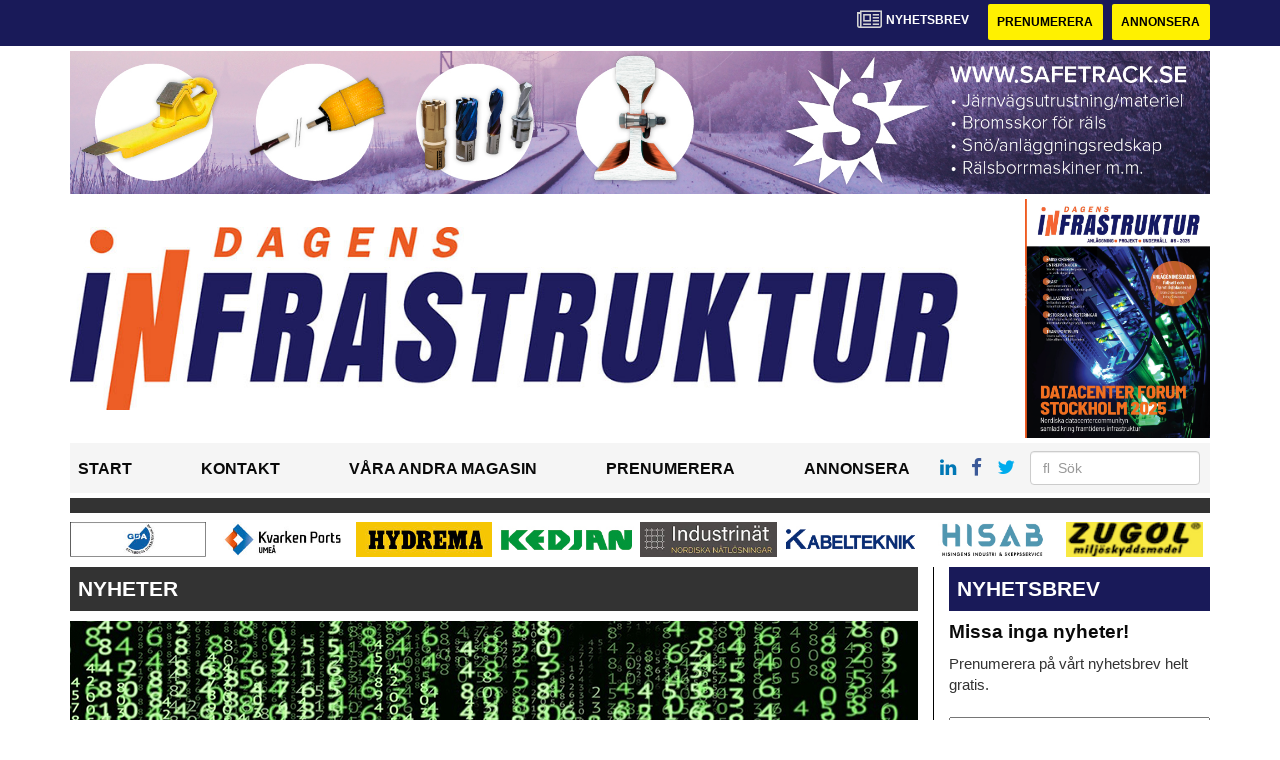

--- FILE ---
content_type: text/html; charset=UTF-8
request_url: https://www.dagensinfrastruktur.se/2021/06/01/proofpoint-svenska-organisationer-brister-i-skydd-mot-bluffmejl/
body_size: 47695
content:
<!DOCTYPE html>
<html lang="sv-SE">
<head>
	<!-- OLD: Google Tag Manager -->
	<!--
	<script>(function(w,d,s,l,i){w[l]=w[l]||[];w[l].push({'gtm.start':
			new Date().getTime(),event:'gtm.js'});var f=d.getElementsByTagName(s)[0],
			j=d.createElement(s),dl=l!='dataLayer'?'&l='+l:'';j.async=true;j.src=
			'https://www.googletagmanager.com/gtm.js?id='+i+dl;f.parentNode.insertBefore(j,f);
		})(window,document,'script','dataLayer','GTM-M9836W5');</script>
	-->
	<!-- End Google Tag Manager -->

	<meta charset="UTF-8">
	<meta name="viewport" content="width=device-width, initial-scale=1">
	<link rel="profile" href="https://gmpg.org/xfn/11">
	<link rel="pingback" href="https://www.dagensinfrastruktur.se/xmlrpc.php">
	
	<!-- Google Tag Manager -->
	<script>(function(w,d,s,l,i){w[l]=w[l]||[];w[l].push({'gtm.start':
	new Date().getTime(),event:'gtm.js'});var f=d.getElementsByTagName(s)[0],
	j=d.createElement(s),dl=l!='dataLayer'?'&l='+l:'';j.async=true;j.src=
	'https://www.googletagmanager.com/gtm.js?id='+i+dl;f.parentNode.insertBefore(j,f);
	})(window,document,'script','dataLayer','GTM-TRTNP586');</script>
	<!-- End Google Tag Manager -->

	<meta name='robots' content='index, follow, max-image-preview:large, max-snippet:-1, max-video-preview:-1' />

	<!-- This site is optimized with the Yoast SEO plugin v22.6 - https://yoast.com/wordpress/plugins/seo/ -->
	<title>Proofpoint: &quot;Svenska organisationer brister i skydd mot bluffmejl&quot; - dagensinfrastruktur</title>
	<link rel="canonical" href="https://www.dagensinfrastruktur.se/2021/06/01/proofpoint-svenska-organisationer-brister-i-skydd-mot-bluffmejl/" />
	<meta property="og:locale" content="sv_SE" />
	<meta property="og:type" content="article" />
	<meta property="og:title" content="Proofpoint: &quot;Svenska organisationer brister i skydd mot bluffmejl&quot; - dagensinfrastruktur" />
	<meta property="og:description" content="Örjan Westman, Norden-chef på cybersäkerhetsföretaget Proofpoint, lyfter i nedanstående debattartikel frågan om varför så många svenska företag missar målet..." />
	<meta property="og:url" content="https://www.dagensinfrastruktur.se/2021/06/01/proofpoint-svenska-organisationer-brister-i-skydd-mot-bluffmejl/" />
	<meta property="og:site_name" content="dagensinfrastruktur" />
	<meta property="article:published_time" content="2021-06-01T07:58:05+00:00" />
	<meta property="og:image" content="https://www.dagensinfrastruktur.se/wp-content/uploads/2020/03/matrix-3109378-1280.jpg" />
	<meta property="og:image:width" content="848" />
	<meta property="og:image:height" content="584" />
	<meta property="og:image:type" content="image/jpeg" />
	<meta name="twitter:card" content="summary_large_image" />
	<meta name="twitter:label1" content="Skriven av" />
	<meta name="twitter:data1" content="" />
	<meta name="twitter:label2" content="Beräknad lästid" />
	<meta name="twitter:data2" content="4 minuter" />
	<script type="application/ld+json" class="yoast-schema-graph">{"@context":"https://schema.org","@graph":[{"@type":"WebPage","@id":"https://www.dagensinfrastruktur.se/2021/06/01/proofpoint-svenska-organisationer-brister-i-skydd-mot-bluffmejl/","url":"https://www.dagensinfrastruktur.se/2021/06/01/proofpoint-svenska-organisationer-brister-i-skydd-mot-bluffmejl/","name":"Proofpoint: \"Svenska organisationer brister i skydd mot bluffmejl\" - dagensinfrastruktur","isPartOf":{"@id":"https://www.dagensinfrastruktur.se/#website"},"primaryImageOfPage":{"@id":"https://www.dagensinfrastruktur.se/2021/06/01/proofpoint-svenska-organisationer-brister-i-skydd-mot-bluffmejl/#primaryimage"},"image":{"@id":"https://www.dagensinfrastruktur.se/2021/06/01/proofpoint-svenska-organisationer-brister-i-skydd-mot-bluffmejl/#primaryimage"},"thumbnailUrl":"https://www.dagensinfrastruktur.se/wp-content/uploads/2020/03/matrix-3109378-1280.jpg","datePublished":"2021-06-01T07:58:05+00:00","dateModified":"2021-06-01T07:58:05+00:00","author":{"@id":""},"breadcrumb":{"@id":"https://www.dagensinfrastruktur.se/2021/06/01/proofpoint-svenska-organisationer-brister-i-skydd-mot-bluffmejl/#breadcrumb"},"inLanguage":"sv-SE","potentialAction":[{"@type":"ReadAction","target":["https://www.dagensinfrastruktur.se/2021/06/01/proofpoint-svenska-organisationer-brister-i-skydd-mot-bluffmejl/"]}]},{"@type":"ImageObject","inLanguage":"sv-SE","@id":"https://www.dagensinfrastruktur.se/2021/06/01/proofpoint-svenska-organisationer-brister-i-skydd-mot-bluffmejl/#primaryimage","url":"https://www.dagensinfrastruktur.se/wp-content/uploads/2020/03/matrix-3109378-1280.jpg","contentUrl":"https://www.dagensinfrastruktur.se/wp-content/uploads/2020/03/matrix-3109378-1280.jpg","width":848,"height":584},{"@type":"BreadcrumbList","@id":"https://www.dagensinfrastruktur.se/2021/06/01/proofpoint-svenska-organisationer-brister-i-skydd-mot-bluffmejl/#breadcrumb","itemListElement":[{"@type":"ListItem","position":1,"name":"Home","item":"https://www.dagensinfrastruktur.se/"},{"@type":"ListItem","position":2,"name":"Proofpoint: &#8221;Svenska organisationer brister i skydd mot bluffmejl&#8221;"}]},{"@type":"WebSite","@id":"https://www.dagensinfrastruktur.se/#website","url":"https://www.dagensinfrastruktur.se/","name":"dagensinfrastruktur","description":"","potentialAction":[{"@type":"SearchAction","target":{"@type":"EntryPoint","urlTemplate":"https://www.dagensinfrastruktur.se/?s={search_term_string}"},"query-input":"required name=search_term_string"}],"inLanguage":"sv-SE"},{"@type":"Person","@id":"","url":"https://www.dagensinfrastruktur.se/author/"}]}</script>
	<!-- / Yoast SEO plugin. -->


<link rel='dns-prefetch' href='//www.dagensinfrastruktur.se' />
<link rel='dns-prefetch' href='//cdnjs.cloudflare.com' />
<link rel='dns-prefetch' href='//platform.linkedin.com' />
<link rel="alternate" type="application/rss+xml" title="dagensinfrastruktur &raquo; Webbflöde" href="https://www.dagensinfrastruktur.se/feed/" />
<link rel="alternate" type="application/rss+xml" title="dagensinfrastruktur &raquo; Kommentarsflöde" href="https://www.dagensinfrastruktur.se/comments/feed/" />
<script type="text/javascript">
/* <![CDATA[ */
window._wpemojiSettings = {"baseUrl":"https:\/\/s.w.org\/images\/core\/emoji\/15.0.3\/72x72\/","ext":".png","svgUrl":"https:\/\/s.w.org\/images\/core\/emoji\/15.0.3\/svg\/","svgExt":".svg","source":{"concatemoji":"https:\/\/www.dagensinfrastruktur.se\/wp-includes\/js\/wp-emoji-release.min.js?ver=6.6.2"}};
/*! This file is auto-generated */
!function(i,n){var o,s,e;function c(e){try{var t={supportTests:e,timestamp:(new Date).valueOf()};sessionStorage.setItem(o,JSON.stringify(t))}catch(e){}}function p(e,t,n){e.clearRect(0,0,e.canvas.width,e.canvas.height),e.fillText(t,0,0);var t=new Uint32Array(e.getImageData(0,0,e.canvas.width,e.canvas.height).data),r=(e.clearRect(0,0,e.canvas.width,e.canvas.height),e.fillText(n,0,0),new Uint32Array(e.getImageData(0,0,e.canvas.width,e.canvas.height).data));return t.every(function(e,t){return e===r[t]})}function u(e,t,n){switch(t){case"flag":return n(e,"\ud83c\udff3\ufe0f\u200d\u26a7\ufe0f","\ud83c\udff3\ufe0f\u200b\u26a7\ufe0f")?!1:!n(e,"\ud83c\uddfa\ud83c\uddf3","\ud83c\uddfa\u200b\ud83c\uddf3")&&!n(e,"\ud83c\udff4\udb40\udc67\udb40\udc62\udb40\udc65\udb40\udc6e\udb40\udc67\udb40\udc7f","\ud83c\udff4\u200b\udb40\udc67\u200b\udb40\udc62\u200b\udb40\udc65\u200b\udb40\udc6e\u200b\udb40\udc67\u200b\udb40\udc7f");case"emoji":return!n(e,"\ud83d\udc26\u200d\u2b1b","\ud83d\udc26\u200b\u2b1b")}return!1}function f(e,t,n){var r="undefined"!=typeof WorkerGlobalScope&&self instanceof WorkerGlobalScope?new OffscreenCanvas(300,150):i.createElement("canvas"),a=r.getContext("2d",{willReadFrequently:!0}),o=(a.textBaseline="top",a.font="600 32px Arial",{});return e.forEach(function(e){o[e]=t(a,e,n)}),o}function t(e){var t=i.createElement("script");t.src=e,t.defer=!0,i.head.appendChild(t)}"undefined"!=typeof Promise&&(o="wpEmojiSettingsSupports",s=["flag","emoji"],n.supports={everything:!0,everythingExceptFlag:!0},e=new Promise(function(e){i.addEventListener("DOMContentLoaded",e,{once:!0})}),new Promise(function(t){var n=function(){try{var e=JSON.parse(sessionStorage.getItem(o));if("object"==typeof e&&"number"==typeof e.timestamp&&(new Date).valueOf()<e.timestamp+604800&&"object"==typeof e.supportTests)return e.supportTests}catch(e){}return null}();if(!n){if("undefined"!=typeof Worker&&"undefined"!=typeof OffscreenCanvas&&"undefined"!=typeof URL&&URL.createObjectURL&&"undefined"!=typeof Blob)try{var e="postMessage("+f.toString()+"("+[JSON.stringify(s),u.toString(),p.toString()].join(",")+"));",r=new Blob([e],{type:"text/javascript"}),a=new Worker(URL.createObjectURL(r),{name:"wpTestEmojiSupports"});return void(a.onmessage=function(e){c(n=e.data),a.terminate(),t(n)})}catch(e){}c(n=f(s,u,p))}t(n)}).then(function(e){for(var t in e)n.supports[t]=e[t],n.supports.everything=n.supports.everything&&n.supports[t],"flag"!==t&&(n.supports.everythingExceptFlag=n.supports.everythingExceptFlag&&n.supports[t]);n.supports.everythingExceptFlag=n.supports.everythingExceptFlag&&!n.supports.flag,n.DOMReady=!1,n.readyCallback=function(){n.DOMReady=!0}}).then(function(){return e}).then(function(){var e;n.supports.everything||(n.readyCallback(),(e=n.source||{}).concatemoji?t(e.concatemoji):e.wpemoji&&e.twemoji&&(t(e.twemoji),t(e.wpemoji)))}))}((window,document),window._wpemojiSettings);
/* ]]> */
</script>
<style id='wp-emoji-styles-inline-css' type='text/css'>

	img.wp-smiley, img.emoji {
		display: inline !important;
		border: none !important;
		box-shadow: none !important;
		height: 1em !important;
		width: 1em !important;
		margin: 0 0.07em !important;
		vertical-align: -0.1em !important;
		background: none !important;
		padding: 0 !important;
	}
</style>
<style id='classic-theme-styles-inline-css' type='text/css'>
/*! This file is auto-generated */
.wp-block-button__link{color:#fff;background-color:#32373c;border-radius:9999px;box-shadow:none;text-decoration:none;padding:calc(.667em + 2px) calc(1.333em + 2px);font-size:1.125em}.wp-block-file__button{background:#32373c;color:#fff;text-decoration:none}
</style>
<style id='global-styles-inline-css' type='text/css'>
:root{--wp--preset--aspect-ratio--square: 1;--wp--preset--aspect-ratio--4-3: 4/3;--wp--preset--aspect-ratio--3-4: 3/4;--wp--preset--aspect-ratio--3-2: 3/2;--wp--preset--aspect-ratio--2-3: 2/3;--wp--preset--aspect-ratio--16-9: 16/9;--wp--preset--aspect-ratio--9-16: 9/16;--wp--preset--color--black: #000000;--wp--preset--color--cyan-bluish-gray: #abb8c3;--wp--preset--color--white: #ffffff;--wp--preset--color--pale-pink: #f78da7;--wp--preset--color--vivid-red: #cf2e2e;--wp--preset--color--luminous-vivid-orange: #ff6900;--wp--preset--color--luminous-vivid-amber: #fcb900;--wp--preset--color--light-green-cyan: #7bdcb5;--wp--preset--color--vivid-green-cyan: #00d084;--wp--preset--color--pale-cyan-blue: #8ed1fc;--wp--preset--color--vivid-cyan-blue: #0693e3;--wp--preset--color--vivid-purple: #9b51e0;--wp--preset--gradient--vivid-cyan-blue-to-vivid-purple: linear-gradient(135deg,rgba(6,147,227,1) 0%,rgb(155,81,224) 100%);--wp--preset--gradient--light-green-cyan-to-vivid-green-cyan: linear-gradient(135deg,rgb(122,220,180) 0%,rgb(0,208,130) 100%);--wp--preset--gradient--luminous-vivid-amber-to-luminous-vivid-orange: linear-gradient(135deg,rgba(252,185,0,1) 0%,rgba(255,105,0,1) 100%);--wp--preset--gradient--luminous-vivid-orange-to-vivid-red: linear-gradient(135deg,rgba(255,105,0,1) 0%,rgb(207,46,46) 100%);--wp--preset--gradient--very-light-gray-to-cyan-bluish-gray: linear-gradient(135deg,rgb(238,238,238) 0%,rgb(169,184,195) 100%);--wp--preset--gradient--cool-to-warm-spectrum: linear-gradient(135deg,rgb(74,234,220) 0%,rgb(151,120,209) 20%,rgb(207,42,186) 40%,rgb(238,44,130) 60%,rgb(251,105,98) 80%,rgb(254,248,76) 100%);--wp--preset--gradient--blush-light-purple: linear-gradient(135deg,rgb(255,206,236) 0%,rgb(152,150,240) 100%);--wp--preset--gradient--blush-bordeaux: linear-gradient(135deg,rgb(254,205,165) 0%,rgb(254,45,45) 50%,rgb(107,0,62) 100%);--wp--preset--gradient--luminous-dusk: linear-gradient(135deg,rgb(255,203,112) 0%,rgb(199,81,192) 50%,rgb(65,88,208) 100%);--wp--preset--gradient--pale-ocean: linear-gradient(135deg,rgb(255,245,203) 0%,rgb(182,227,212) 50%,rgb(51,167,181) 100%);--wp--preset--gradient--electric-grass: linear-gradient(135deg,rgb(202,248,128) 0%,rgb(113,206,126) 100%);--wp--preset--gradient--midnight: linear-gradient(135deg,rgb(2,3,129) 0%,rgb(40,116,252) 100%);--wp--preset--font-size--small: 13px;--wp--preset--font-size--medium: 20px;--wp--preset--font-size--large: 36px;--wp--preset--font-size--x-large: 42px;--wp--preset--spacing--20: 0.44rem;--wp--preset--spacing--30: 0.67rem;--wp--preset--spacing--40: 1rem;--wp--preset--spacing--50: 1.5rem;--wp--preset--spacing--60: 2.25rem;--wp--preset--spacing--70: 3.38rem;--wp--preset--spacing--80: 5.06rem;--wp--preset--shadow--natural: 6px 6px 9px rgba(0, 0, 0, 0.2);--wp--preset--shadow--deep: 12px 12px 50px rgba(0, 0, 0, 0.4);--wp--preset--shadow--sharp: 6px 6px 0px rgba(0, 0, 0, 0.2);--wp--preset--shadow--outlined: 6px 6px 0px -3px rgba(255, 255, 255, 1), 6px 6px rgba(0, 0, 0, 1);--wp--preset--shadow--crisp: 6px 6px 0px rgba(0, 0, 0, 1);}:where(.is-layout-flex){gap: 0.5em;}:where(.is-layout-grid){gap: 0.5em;}body .is-layout-flex{display: flex;}.is-layout-flex{flex-wrap: wrap;align-items: center;}.is-layout-flex > :is(*, div){margin: 0;}body .is-layout-grid{display: grid;}.is-layout-grid > :is(*, div){margin: 0;}:where(.wp-block-columns.is-layout-flex){gap: 2em;}:where(.wp-block-columns.is-layout-grid){gap: 2em;}:where(.wp-block-post-template.is-layout-flex){gap: 1.25em;}:where(.wp-block-post-template.is-layout-grid){gap: 1.25em;}.has-black-color{color: var(--wp--preset--color--black) !important;}.has-cyan-bluish-gray-color{color: var(--wp--preset--color--cyan-bluish-gray) !important;}.has-white-color{color: var(--wp--preset--color--white) !important;}.has-pale-pink-color{color: var(--wp--preset--color--pale-pink) !important;}.has-vivid-red-color{color: var(--wp--preset--color--vivid-red) !important;}.has-luminous-vivid-orange-color{color: var(--wp--preset--color--luminous-vivid-orange) !important;}.has-luminous-vivid-amber-color{color: var(--wp--preset--color--luminous-vivid-amber) !important;}.has-light-green-cyan-color{color: var(--wp--preset--color--light-green-cyan) !important;}.has-vivid-green-cyan-color{color: var(--wp--preset--color--vivid-green-cyan) !important;}.has-pale-cyan-blue-color{color: var(--wp--preset--color--pale-cyan-blue) !important;}.has-vivid-cyan-blue-color{color: var(--wp--preset--color--vivid-cyan-blue) !important;}.has-vivid-purple-color{color: var(--wp--preset--color--vivid-purple) !important;}.has-black-background-color{background-color: var(--wp--preset--color--black) !important;}.has-cyan-bluish-gray-background-color{background-color: var(--wp--preset--color--cyan-bluish-gray) !important;}.has-white-background-color{background-color: var(--wp--preset--color--white) !important;}.has-pale-pink-background-color{background-color: var(--wp--preset--color--pale-pink) !important;}.has-vivid-red-background-color{background-color: var(--wp--preset--color--vivid-red) !important;}.has-luminous-vivid-orange-background-color{background-color: var(--wp--preset--color--luminous-vivid-orange) !important;}.has-luminous-vivid-amber-background-color{background-color: var(--wp--preset--color--luminous-vivid-amber) !important;}.has-light-green-cyan-background-color{background-color: var(--wp--preset--color--light-green-cyan) !important;}.has-vivid-green-cyan-background-color{background-color: var(--wp--preset--color--vivid-green-cyan) !important;}.has-pale-cyan-blue-background-color{background-color: var(--wp--preset--color--pale-cyan-blue) !important;}.has-vivid-cyan-blue-background-color{background-color: var(--wp--preset--color--vivid-cyan-blue) !important;}.has-vivid-purple-background-color{background-color: var(--wp--preset--color--vivid-purple) !important;}.has-black-border-color{border-color: var(--wp--preset--color--black) !important;}.has-cyan-bluish-gray-border-color{border-color: var(--wp--preset--color--cyan-bluish-gray) !important;}.has-white-border-color{border-color: var(--wp--preset--color--white) !important;}.has-pale-pink-border-color{border-color: var(--wp--preset--color--pale-pink) !important;}.has-vivid-red-border-color{border-color: var(--wp--preset--color--vivid-red) !important;}.has-luminous-vivid-orange-border-color{border-color: var(--wp--preset--color--luminous-vivid-orange) !important;}.has-luminous-vivid-amber-border-color{border-color: var(--wp--preset--color--luminous-vivid-amber) !important;}.has-light-green-cyan-border-color{border-color: var(--wp--preset--color--light-green-cyan) !important;}.has-vivid-green-cyan-border-color{border-color: var(--wp--preset--color--vivid-green-cyan) !important;}.has-pale-cyan-blue-border-color{border-color: var(--wp--preset--color--pale-cyan-blue) !important;}.has-vivid-cyan-blue-border-color{border-color: var(--wp--preset--color--vivid-cyan-blue) !important;}.has-vivid-purple-border-color{border-color: var(--wp--preset--color--vivid-purple) !important;}.has-vivid-cyan-blue-to-vivid-purple-gradient-background{background: var(--wp--preset--gradient--vivid-cyan-blue-to-vivid-purple) !important;}.has-light-green-cyan-to-vivid-green-cyan-gradient-background{background: var(--wp--preset--gradient--light-green-cyan-to-vivid-green-cyan) !important;}.has-luminous-vivid-amber-to-luminous-vivid-orange-gradient-background{background: var(--wp--preset--gradient--luminous-vivid-amber-to-luminous-vivid-orange) !important;}.has-luminous-vivid-orange-to-vivid-red-gradient-background{background: var(--wp--preset--gradient--luminous-vivid-orange-to-vivid-red) !important;}.has-very-light-gray-to-cyan-bluish-gray-gradient-background{background: var(--wp--preset--gradient--very-light-gray-to-cyan-bluish-gray) !important;}.has-cool-to-warm-spectrum-gradient-background{background: var(--wp--preset--gradient--cool-to-warm-spectrum) !important;}.has-blush-light-purple-gradient-background{background: var(--wp--preset--gradient--blush-light-purple) !important;}.has-blush-bordeaux-gradient-background{background: var(--wp--preset--gradient--blush-bordeaux) !important;}.has-luminous-dusk-gradient-background{background: var(--wp--preset--gradient--luminous-dusk) !important;}.has-pale-ocean-gradient-background{background: var(--wp--preset--gradient--pale-ocean) !important;}.has-electric-grass-gradient-background{background: var(--wp--preset--gradient--electric-grass) !important;}.has-midnight-gradient-background{background: var(--wp--preset--gradient--midnight) !important;}.has-small-font-size{font-size: var(--wp--preset--font-size--small) !important;}.has-medium-font-size{font-size: var(--wp--preset--font-size--medium) !important;}.has-large-font-size{font-size: var(--wp--preset--font-size--large) !important;}.has-x-large-font-size{font-size: var(--wp--preset--font-size--x-large) !important;}
:where(.wp-block-post-template.is-layout-flex){gap: 1.25em;}:where(.wp-block-post-template.is-layout-grid){gap: 1.25em;}
:where(.wp-block-columns.is-layout-flex){gap: 2em;}:where(.wp-block-columns.is-layout-grid){gap: 2em;}
:root :where(.wp-block-pullquote){font-size: 1.5em;line-height: 1.6;}
</style>
<link rel='stylesheet' id='dashicons-css' href='https://www.dagensinfrastruktur.se/wp-includes/css/dashicons.min.css?ver=6.6.2' type='text/css' media='all' />
<link rel='stylesheet' id='post-views-counter-frontend-css' href='https://www.dagensinfrastruktur.se/wp-content/plugins/post-views-counter/css/frontend.css?ver=1.3.11' type='text/css' media='all' />
<link rel='stylesheet' id='wpfai_style-css' href='https://www.dagensinfrastruktur.se/wp-content/plugins/wp-font-awesome-share-icons/style.css?ver=6.6.2' type='text/css' media='all' />
<link rel='stylesheet' id='qala-text-domain-css' href='https://www.dagensinfrastruktur.se/wp-content/themes/qala/assets/css/main.css?ver=202510131514' type='text/css' media='all' />
<script type="text/javascript" src="https://www.dagensinfrastruktur.se/wp-includes/js/jquery/jquery.min.js?ver=3.7.1" id="jquery-core-js"></script>
<script type="text/javascript" src="https://www.dagensinfrastruktur.se/wp-includes/js/jquery/jquery-migrate.min.js?ver=3.4.1" id="jquery-migrate-js"></script>
<link rel="https://api.w.org/" href="https://www.dagensinfrastruktur.se/wp-json/" /><link rel="alternate" title="JSON" type="application/json" href="https://www.dagensinfrastruktur.se/wp-json/wp/v2/posts/49422" /><link rel="EditURI" type="application/rsd+xml" title="RSD" href="https://www.dagensinfrastruktur.se/xmlrpc.php?rsd" />
<meta name="generator" content="WordPress 6.6.2" />
<link rel='shortlink' href='https://www.dagensinfrastruktur.se/?p=49422' />
<link rel="alternate" title="oEmbed (JSON)" type="application/json+oembed" href="https://www.dagensinfrastruktur.se/wp-json/oembed/1.0/embed?url=https%3A%2F%2Fwww.dagensinfrastruktur.se%2F2021%2F06%2F01%2Fproofpoint-svenska-organisationer-brister-i-skydd-mot-bluffmejl%2F" />
<link rel="alternate" title="oEmbed (XML)" type="text/xml+oembed" href="https://www.dagensinfrastruktur.se/wp-json/oembed/1.0/embed?url=https%3A%2F%2Fwww.dagensinfrastruktur.se%2F2021%2F06%2F01%2Fproofpoint-svenska-organisationer-brister-i-skydd-mot-bluffmejl%2F&#038;format=xml" />

<!-- This site is using AdRotate Professional v5.13.1 to display their advertisements - https://ajdg.solutions/ -->
<!-- AdRotate CSS -->
<style type="text/css" media="screen">
	.g { margin:0px; padding:0px; overflow:hidden; line-height:1; zoom:1; }
	.g img { height:auto; }
	.g-col { position:relative; float:left; }
	.g-col:first-child { margin-left: 0; }
	.g-col:last-child { margin-right: 0; }
	.woocommerce-page .g, .bbpress-wrapper .g { margin: 20px auto; clear:both; }
	.g-1 { width:auto; height:100%; max-height:35px; margin: 0 auto; }
	.g-2 { width:100%; max-width:250px; height:auto; margin: 0 auto; }
	.g-3 { margin:0px 0px 0px 0px;width:100%; max-width:900px; height:auto; }
	.g-5 { width:100%; max-width:250px; height:auto; margin: 0 auto; }
	.g-6 { margin:0px 0px 0px 0px;width:auto; height:100%; max-height:145px; }
	@media only screen and (max-width: 480px) {
		.g-col, .g-dyn, .g-single { width:100%; margin-left:0; margin-right:0; }
		.woocommerce-page .g, .bbpress-wrapper .g { margin: 10px auto; }
	}
</style>
<!-- /AdRotate CSS -->

<meta name="google-site-verification" value="EN_Xrp8vJeqQMf6M7OufJ7OtgAdltizBSB321Ygrkq8" />
<!-- Dynamic Widgets by QURL loaded - http://www.dynamic-widgets.com //-->

		<style>
			#wp-admin-bar-pvc-post-views .pvc-graph-container { padding-top: 6px; padding-bottom: 6px; position: relative; display: block; height: 100%; box-sizing: border-box; }
			#wp-admin-bar-pvc-post-views .pvc-line-graph {
				display: inline-block;
				width: 1px;
				margin-right: 1px;
				background-color: #ccc;
				vertical-align: baseline;
			}
			#wp-admin-bar-pvc-post-views .pvc-line-graph:hover { background-color: #eee; }
			#wp-admin-bar-pvc-post-views .pvc-line-graph-0 { height: 1% }
			#wp-admin-bar-pvc-post-views .pvc-line-graph-1 { height: 5% }
			#wp-admin-bar-pvc-post-views .pvc-line-graph-2 { height: 10% }
			#wp-admin-bar-pvc-post-views .pvc-line-graph-3 { height: 15% }
			#wp-admin-bar-pvc-post-views .pvc-line-graph-4 { height: 20% }
			#wp-admin-bar-pvc-post-views .pvc-line-graph-5 { height: 25% }
			#wp-admin-bar-pvc-post-views .pvc-line-graph-6 { height: 30% }
			#wp-admin-bar-pvc-post-views .pvc-line-graph-7 { height: 35% }
			#wp-admin-bar-pvc-post-views .pvc-line-graph-8 { height: 40% }
			#wp-admin-bar-pvc-post-views .pvc-line-graph-9 { height: 45% }
			#wp-admin-bar-pvc-post-views .pvc-line-graph-10 { height: 50% }
			#wp-admin-bar-pvc-post-views .pvc-line-graph-11 { height: 55% }
			#wp-admin-bar-pvc-post-views .pvc-line-graph-12 { height: 60% }
			#wp-admin-bar-pvc-post-views .pvc-line-graph-13 { height: 65% }
			#wp-admin-bar-pvc-post-views .pvc-line-graph-14 { height: 70% }
			#wp-admin-bar-pvc-post-views .pvc-line-graph-15 { height: 75% }
			#wp-admin-bar-pvc-post-views .pvc-line-graph-16 { height: 80% }
			#wp-admin-bar-pvc-post-views .pvc-line-graph-17 { height: 85% }
			#wp-admin-bar-pvc-post-views .pvc-line-graph-18 { height: 90% }
			#wp-admin-bar-pvc-post-views .pvc-line-graph-19 { height: 95% }
			#wp-admin-bar-pvc-post-views .pvc-line-graph-20 { height: 100% }
		</style><link rel="icon" href="https://www.dagensinfrastruktur.se/wp-content/uploads/2021/12/cropped-stordahd-s-circle-32x32.png" sizes="32x32" />
<link rel="icon" href="https://www.dagensinfrastruktur.se/wp-content/uploads/2021/12/cropped-stordahd-s-circle-192x192.png" sizes="192x192" />
<link rel="apple-touch-icon" href="https://www.dagensinfrastruktur.se/wp-content/uploads/2021/12/cropped-stordahd-s-circle-180x180.png" />
<meta name="msapplication-TileImage" content="https://www.dagensinfrastruktur.se/wp-content/uploads/2021/12/cropped-stordahd-s-circle-270x270.png" />
		<style type="text/css" id="wp-custom-css">
			#ajdg_grpwidgets-6 .g-dyn, .ad-toppbanner .g-dyn {
	display: block !important;
}
.ad-sidebar-large-screens{
	top: -520px;}
.g-2 .g-dyn{
	display: block !important;
}

.g-3 .g-dyn{
	display:none !important;
}

.g-3 .g-dyn:first-of-type{
	display: block !important;
}
.g-6{
	max-height: 142px !important;
}
@media only screen and (max-width: 1200px){
	.g-6{
	max-height: 118px !important;
	}
}

@media only screen and (max-width: 992px){
	.g-6{
	max-height: 11vw !important;
	}
}

.ad-topbanner-small-ads .g-dyn{ display:inline-block !important;
}

#ajdg_grpwidgets-7 .g-dyn { display: none !important;}

#ajdg_grpwidgets-7 .g-dyn:first-of-type { display: block !important;}



.g-3 img{ width: 100%;
}

.ad-topbanner-small-ads aside img{
	height: 35px;
	margin: 0 2px;
}

.ad-topbanner-small-ads .g-dyn:first-of-type a img {
	margin-left: 0;
}

.ad-topbanner-small-ads .g-dyn:last-of-type img{
	margin-right: 0;
}
	.ad-toppbanner .g {
    text-align: left;
}
.ad-topbanner-small-ads aside {
    padding: 4px 0 0 0;
}

.ad-topbanner-small-ads a{
	min-width: 142.5px;
	display: inline-block;
	text-align: center;
}

@media only screen and (max-width: 1200px) {
	
.ad-topbanner-small-ads a{
	min-width: 156.5px;
	}
}

@media only screen and (max-width: 991px) {
	
.ad-topbanner-small-ads a{
	min-width: 179.5px;
	}
}

@media only screen and (max-width: 991px) {
	
.ad-topbanner-small-ads a{
	min-width: auto;
	}
}

@media only screen and (max-width: 768px){
	.ad-topbanner-small-ads .g-dyn{
		width: 24%;
	}
	.ad-topbanner-small-ads .g-dyn{
		height: auto;
	}
	.ad-topbanner-small-ads .g{
		height: 96px !important;
		max-height: 90px;
	}
	.ad-topbanner-small-ads .g a{
		height:44px;
	}
	.ad-topbanner-small-ads aside img{
		height: auto;
		margin-left: 15%;
		margin-top:2px;
	}
}


.social-media-buttons .block {
    display: inline-block;
}

.ssba, .ssba a {
    width: auto;
    display: inline-block;
	border-bottom: 0px;
	padding-bottom: 10px;
}

#twitter-widget-0{
	vertical-align: bottom;
}		</style>
		</head>

<body class="post-template-default single single-post postid-49422 single-format-standard">
	<!-- Google Tag Manager (noscript) -->
	<noscript><iframe src="https://www.googletagmanager.com/ns.html?id=GTM-TRTNP586"
	height="0" width="0" style="display:none;visibility:hidden"></iframe></noscript>
	<!-- End Google Tag Manager (noscript) -->
	 
<div id="page" class="hfeed site">
	<header id="masthead" class="site-header" style="background-color: #191a59">
		<div class="container">
			<div class="row">
				<div class="col-md-12 col-md-pull-1">
					<a href="#newsletter"> <i class="fa fa-newspaper-o" aria-hidden="true"></i>
						<p> Nyhetsbrev</p>
					</a>
												<a href="https://www.dagensinfrastruktur.se/prenumerera/">
								<button class="btn btn-default btn-yellow">
									Prenumerera								</button>
							</a>
														<a href="https://dagensinfrastruktur.ocast.com/sv/">
								<button class="btn btn-default btn-yellow">
									Annonsera								</button>
							</a>
											</div>
			</div>
		</div><!-- /.container -->
	</header><!-- #masthead -->

	<!-- Top banner for AdRotate ad -->
	<div class="container">
		<div class="row ">
			<div class="col-md-12 col-md-pull-1">
				<div class="ad-toppbanner">
					<aside id="ajdg_grpwidgets-4" class="widget ajdg_grpwidgets"><div class="g g-6"><div class="g-dyn a-961 c-1"><a onClick="dataLayer.push({'event': 'AdRotatePro', 'advert_interaction': 'click', 'advert_name': 'Safetrack BAAVHAMMAR/Topp Banner'});" href="http://www.safetrack.se/"><img src="https://www.dagensinfrastruktur.se/wp-content/uploads/2025/10/safetrack-baavhammar-topp-news.jpg" /></a><img class="pixel" style="width:0 !important; height:0 !important;" width="0" height="0" src="[data-uri]" onload="dataLayer.push({'event': 'AdRotatePro', 'advert_interaction': 'impression', 'advert_name': 'Safetrack BAAVHAMMAR/Topp Banner'});" /></div><div class="g-dyn a-785 c-2" style="display: none;"><a onClick="dataLayer.push({'event': 'AdRotatePro', 'advert_interaction': 'click', 'advert_name': 'Älmhults El-Mek AB/Topp Banner'});" href="http://www.elmemagnets.com/"target="_blank"><img src="https://www.dagensinfrastruktur.se/wp-content/uploads/2025/10/dagensinfrastruktur--banner-elme-2025-1.jpg" /></a><img class="pixel" style="width:0 !important; height:0 !important;" width="0" height="0" src="[data-uri]" onload="dataLayer.push({'event': 'AdRotatePro', 'advert_interaction': 'impression', 'advert_name': 'Älmhults El-Mek AB/Topp Banner'});" /></div><div class="g-dyn a-968 c-3" style="display: none;"><a onClick="dataLayer.push({'event': 'AdRotatePro', 'advert_interaction': 'click', 'advert_name': 'Hisab/Topp Banner'});" href="http://www.hisab.nu/"target="_blank"><img src="https://www.dagensinfrastruktur.se/wp-content/uploads/2025/11/hisingens-industri-skeppsservice-topp-news-1.jpg" /></a><img class="pixel" style="width:0 !important; height:0 !important;" width="0" height="0" src="[data-uri]" onload="dataLayer.push({'event': 'AdRotatePro', 'advert_interaction': 'impression', 'advert_name': 'Hisab/Topp Banner'});" /></div><div class="g-dyn a-975 c-4" style="display: none;"><a onClick="dataLayer.push({'event': 'AdRotatePro', 'advert_interaction': 'click', 'advert_name': 'CEJN Norden/Topp Banner'});" href="http://www.cejn.com/sv-se/applications/data-centers/"target="_blank"><img src="https://www.dagensinfrastruktur.se/wp-content/uploads/2025/12/banner-nordiska-projekt-2025-1.jpg" /></a><img class="pixel" style="width:0 !important; height:0 !important;" width="0" height="0" src="[data-uri]" onload="dataLayer.push({'event': 'AdRotatePro', 'advert_interaction': 'impression', 'advert_name': 'CEJN Norden/Topp Banner'});" /></div><div class="g-dyn a-964 c-5" style="display: none;"><a onClick="dataLayer.push({'event': 'AdRotatePro', 'advert_interaction': 'click', 'advert_name': 'YSDagarna/Topp Banner'});" href="http://www.ytskydd.com/"target="_blank"><img src="https://www.dagensinfrastruktur.se/wp-content/uploads/2025/10/teknikdagarna-ytskyddsdagarna.png" /></a><img class="pixel" style="width:0 !important; height:0 !important;" width="0" height="0" src="[data-uri]" onload="dataLayer.push({'event': 'AdRotatePro', 'advert_interaction': 'impression', 'advert_name': 'YSDagarna/Topp Banner'});" /></div></div></aside>				</div>
			</div>
		</div>

		
<div class="row">
	<div class="col-md-12 col-md-pull-1">
		<a href="/">
			<div class="custom-header">
				<div class="col-md-10 col-sm-9 col-xs-9 header-img">
					<a href="/">
													<img src="https://www.dagensinfrastruktur.se/wp-content/uploads/2023/03/di-logo-160322-webb-marginal.jpg" alt="" />
												</a>
				</div>
													<div class="col-md-2 col-sm-3 col-xs-3 author_img">
						<a href="https://issuu.com/b2bnyheter.se/docs/dagens_infrastruktur_6_2025_issuu" target="_blank">
															<img class="latest_issue" src="https://www.dagensinfrastruktur.se/wp-content/uploads/2025/12/dagens-infrastruktur-6-2025-etta.jpg" alt="" />
														</a>
					</div>
							</div>
					</a>
	</div>
</div>
<div class="row">
	<div class="col-md-12 col-md-pull-1">
		<div class="header margin-vertical-menu">

			<div class="menuIcon">
				<a id="mobile-menu" href="#menuExpand"><i class="fa fa-bars" aria-hidden="true"></i></a>
									<a href="http://linkedin.com"><i class="fa fa-linkedin" aria-hidden="true"></i></a>
													<a href="https://facebook.com"><i class="fa fa-facebook" aria-hidden="true"></i></a>
													<a href="https://twitter.com"><i class="fa fa-twitter" aria-hidden="true"></i></a>
								
<form method="get" id="searchform" action="https://www.dagensinfrastruktur.se/" role="search">
	<div class="form-group">
		<input type="text" class="form-control" name="s" value="" id="s" placeholder="&#xF002;  Sök" style="font-family: Arial, FontAwesome" />
	</div>
</form>
			</div>

			<div class="total-menu">
				<div class="menu col-md-9">
					<nav>
						<ul id="menu-horizontal-meny" class="menu"><li id="menu-item-11834" class="menu-item menu-item-type-custom menu-item-object-custom menu-item-home menu-item-11834"><a href="https://www.dagensinfrastruktur.se">Start</a></li>
<li id="menu-item-11829" class="menu-item menu-item-type-post_type menu-item-object-page menu-item-11829"><a href="https://www.dagensinfrastruktur.se/kontakt/">Kontakt</a></li>
<li id="menu-item-11830" class="menu-item menu-item-type-post_type menu-item-object-page menu-item-11830"><a href="https://www.dagensinfrastruktur.se/publikationer/">Våra andra magasin</a></li>
<li id="menu-item-11831" class="menu-item menu-item-type-post_type menu-item-object-page menu-item-11831"><a href="https://www.dagensinfrastruktur.se/prenumerera/">Prenumerera</a></li>
<li id="menu-item-23654" class="menu-item menu-item-type-custom menu-item-object-custom menu-item-23654"><a href="https://dagensinfrastruktur.ocast.com/sv/">Annonsera</a></li>
</ul>					</nav>
				</div>
			</div>

			<div class="col-md-3 menu-icons">
									<a href="http://linkedin.com"><i class="fa fa-linkedin" aria-hidden="true"></i></a>
													<a href="https://facebook.com"><i class="fa fa-facebook" aria-hidden="true"></i></a>
													<a href="https://twitter.com"><i class="fa fa-twitter" aria-hidden="true"></i></a>
								
<form method="get" id="searchform" action="https://www.dagensinfrastruktur.se/" role="search">
	<div class="form-group">
		<input type="text" class="form-control" name="s" value="" id="s" placeholder="&#xF002;  Sök" style="font-family: Arial, FontAwesome" />
	</div>
</form>
			</div>

		</div>
	</div>
</div>

<div class="row">
	<div class="col-md-12 col-md-pull-1">
		<div class="separator"
		style=&quot;background-color: #191a59&quot;		></div>
	</div>
</div>

		<!-- Top banner for AdRotate ad -->
						<div class="row">
			<div class="col-md-12 col-md-pull-1">
				<div class="ad-toppbanner ad-topbanner-small-ads">
					<aside id="ajdg_grpwidgets-2" class="widget ajdg_grpwidgets"><div class="g g-1"><div class="g-dyn a-963 c-1"><a onClick="dataLayer.push({'event': 'AdRotatePro', 'advert_interaction': 'click', 'advert_name': 'Göteborgs Dykeriteknik/Horizontal Banner'});" href="http://www.gbgdyk.se/"target="_blank"><img src="https://www.dagensinfrastruktur.se/wp-content/uploads/2025/10/goteborgs-dykeriteknik-horizontal-banner.jpg" /></a><img class="pixel" style="width:0 !important; height:0 !important;" width="0" height="0" src="[data-uri]" onload="dataLayer.push({'event': 'AdRotatePro', 'advert_interaction': 'impression', 'advert_name': 'Göteborgs Dykeriteknik/Horizontal Banner'});" /></div><div class="g-dyn a-684 c-2" style="display: none;"><a onClick="dataLayer.push({'event': 'AdRotatePro', 'advert_interaction': 'click', 'advert_name': 'Kvarkenhamnar Aktiebolag - Kvarken Ports LTD - Horizontal Banner'});" href="http://www.kvarkenports.com/"target="_blank"><img src="https://www.dagensinfrastruktur.se/wp-content/uploads/2025/07/kvarkenhamnar-aktiebolag-2025---horizontal-banner-2025.jpg" /></a><img class="pixel" style="width:0 !important; height:0 !important;" width="0" height="0" src="[data-uri]" onload="dataLayer.push({'event': 'AdRotatePro', 'advert_interaction': 'impression', 'advert_name': 'Kvarkenhamnar Aktiebolag - Kvarken Ports LTD - Horizontal Banner'});" /></div><div class="g-dyn a-951 c-3" style="display: none;"><a onClick="dataLayer.push({'event': 'AdRotatePro', 'advert_interaction': 'click', 'advert_name': 'Hydrema Sverige AB/Horizontal Banner'});" href="http://www.hydrema.se/"target="_blank"><img src="https://www.dagensinfrastruktur.se/wp-content/uploads/2025/09/hydrema-banner.jpg" /></a><img class="pixel" style="width:0 !important; height:0 !important;" width="0" height="0" src="[data-uri]" onload="dataLayer.push({'event': 'AdRotatePro', 'advert_interaction': 'impression', 'advert_name': 'Hydrema Sverige AB/Horizontal Banner'});" /></div><div class="g-dyn a-804 c-4" style="display: none;"><a onClick="dataLayer.push({'event': 'AdRotatePro', 'advert_interaction': 'click', 'advert_name': 'Kedjan AB/Horizontal Banner'});" href="http://www.kedjanab.se/"target="_blank"><img src="https://www.dagensinfrastruktur.se/wp-content/uploads/2024/02/kedjan-ab-horizontal-banner.jpg" /></a><img class="pixel" style="width:0 !important; height:0 !important;" width="0" height="0" src="[data-uri]" onload="dataLayer.push({'event': 'AdRotatePro', 'advert_interaction': 'impression', 'advert_name': 'Kedjan AB/Horizontal Banner'});" /></div><div class="g-dyn a-979 c-5" style="display: none;"><a onClick="dataLayer.push({'event': 'AdRotatePro', 'advert_interaction': 'click', 'advert_name': 'Industrinät/Horizontal Banner'});" href="http://www.industrinat.se/"target="_blank"><img src="https://www.dagensinfrastruktur.se/wp-content/uploads/2026/01/industrinat-nordiska-matlosningar-horizontal-banner-1.jpg" /></a><img class="pixel" style="width:0 !important; height:0 !important;" width="0" height="0" src="[data-uri]" onload="dataLayer.push({'event': 'AdRotatePro', 'advert_interaction': 'impression', 'advert_name': 'Industrinät/Horizontal Banner'});" /></div><div class="g-dyn a-887 c-6" style="display: none;"><a onClick="dataLayer.push({'event': 'AdRotatePro', 'advert_interaction': 'click', 'advert_name': 'Kabelteknik Ulf Smeby - Horizontal Banner'});" href="http://www.kabelteknik.se/"target="_blank"><img src="https://www.dagensinfrastruktur.se/wp-content/uploads/2025/01/kabelteknik-ulf-smedby-horizontal-banner.jpg" /></a><img class="pixel" style="width:0 !important; height:0 !important;" width="0" height="0" src="[data-uri]" onload="dataLayer.push({'event': 'AdRotatePro', 'advert_interaction': 'impression', 'advert_name': 'Kabelteknik Ulf Smeby - Horizontal Banner'});" /></div><div class="g-dyn a-962 c-7" style="display: none;"><a onClick="dataLayer.push({'event': 'AdRotatePro', 'advert_interaction': 'click', 'advert_name': 'Hisingens Industri & Skeppsservice/Giha/Horizontal Banner'});" href="http://www.hisab.nu/"target="_blank"><img src="https://www.dagensinfrastruktur.se/wp-content/uploads/2025/10/hisab-hisingens-industri-skeppsservice-ab-fd-giha-horizontal-banner.jpg" /></a><img class="pixel" style="width:0 !important; height:0 !important;" width="0" height="0" src="[data-uri]" onload="dataLayer.push({'event': 'AdRotatePro', 'advert_interaction': 'impression', 'advert_name': 'Hisingens Industri & Skeppsservice/Giha/Horizontal Banner'});" /></div><div class="g-dyn a-532 c-8" style="display: none;"><a onClick="dataLayer.push({'event': 'AdRotatePro', 'advert_interaction': 'click', 'advert_name': 'Zugol AB/Horizontal Banner'});" href="http://www.zugol.com//"target="_blank"><img src="https://www.dagensinfrastruktur.se/wp-content/uploads/2020/12/zugol-logga-di.png" /></a><img class="pixel" style="width:0 !important; height:0 !important;" width="0" height="0" src="[data-uri]" onload="dataLayer.push({'event': 'AdRotatePro', 'advert_interaction': 'impression', 'advert_name': 'Zugol AB/Horizontal Banner'});" /></div><div class="g-dyn a-900 c-9" style="display: none;"><a onClick="dataLayer.push({'event': 'AdRotatePro', 'advert_interaction': 'click', 'advert_name': 'Aspby konsulttjänster / Kero Agro - Horizontal'});" href="https://keroagro.se/"target="_blank"><img src="https://www.dagensinfrastruktur.se/wp-content/uploads/2025/03/kero-agro---horizontal-banner.jpg" /></a><img class="pixel" style="width:0 !important; height:0 !important;" width="0" height="0" src="[data-uri]" onload="dataLayer.push({'event': 'AdRotatePro', 'advert_interaction': 'impression', 'advert_name': 'Aspby konsulttjänster / Kero Agro - Horizontal'});" /></div><div class="g-dyn a-924 c-10" style="display: none;"><a onClick="dataLayer.push({'event': 'AdRotatePro', 'advert_interaction': 'click', 'advert_name': 'Hydraulpartner i Sverige AB - Horizontal Banner'});" href="https://www.hydraulpartner.se/"target="_blank"><img src="https://www.dagensinfrastruktur.se/wp-content/uploads/2025/05/hydraulpartner-i-sverige-ab---horizontal-banner-2025.jpg" /></a><img class="pixel" style="width:0 !important; height:0 !important;" width="0" height="0" src="[data-uri]" onload="dataLayer.push({'event': 'AdRotatePro', 'advert_interaction': 'impression', 'advert_name': 'Hydraulpartner i Sverige AB - Horizontal Banner'});" /></div></div></aside>				</div>
			</div>
		</div>
	</div>

	<div id="primary" class="content-area>
		<main id=" main" class="site-main" role="main">
	<div class="container">
		<div class="row col-md-pull-1 container-posts">
			<div class="col-md-3 ad-sidebar-large-screens">
				<aside id="ajdg_grpwidgets-5" class="widget ajdg_grpwidgets"><!-- Either there are no banners, they are disabled or none qualified for this location! --></aside><aside id="ajdg_grpwidgets-3" class="widget ajdg_grpwidgets"><div class="g g-2"><div class="g-dyn a-969 c-1"><a onClick="dataLayer.push({'event': 'AdRotatePro', 'advert_interaction': 'click', 'advert_name': 'Ståthöga MA Teknik AB/Annonser Sidebar'});" href="http://www.stathoga.se/"target="_blank"><img src="https://www.dagensinfrastruktur.se/wp-content/uploads/2026/01/stathoga-sidebar.jpg" /></a><img class="pixel" style="width:0 !important; height:0 !important;" width="0" height="0" src="[data-uri]" onload="dataLayer.push({'event': 'AdRotatePro', 'advert_interaction': 'impression', 'advert_name': 'Ståthöga MA Teknik AB/Annonser Sidebar'});" /></div><div class="g-dyn a-902 c-2" style="display: none;"><a onClick="dataLayer.push({'event': 'AdRotatePro', 'advert_interaction': 'click', 'advert_name': 'Safetrack BAAVHAMMAR - Annonser Sidebar'});" href="http://www.safetrack.se/"target="_blank"><img src="https://www.dagensinfrastruktur.se/wp-content/uploads/2025/11/dagens-infrastruktur-webb-250x250-1.gif" /></a><img class="pixel" style="width:0 !important; height:0 !important;" width="0" height="0" src="[data-uri]" onload="dataLayer.push({'event': 'AdRotatePro', 'advert_interaction': 'impression', 'advert_name': 'Safetrack BAAVHAMMAR - Annonser Sidebar'});" /></div><div class="g-dyn a-967 c-3" style="display: none;"><a onClick="dataLayer.push({'event': 'AdRotatePro', 'advert_interaction': 'click', 'advert_name': 'Johan Söderströms Måleri AB/Team JSM/Annonser Sidebar'});" href="http://www.johansoderstrommaleri.se/"target="_blank"><img src="https://www.dagensinfrastruktur.se/wp-content/uploads/2025/11/team-jsm-sidebar.jpg" /></a><img class="pixel" style="width:0 !important; height:0 !important;" width="0" height="0" src="[data-uri]" onload="dataLayer.push({'event': 'AdRotatePro', 'advert_interaction': 'impression', 'advert_name': 'Johan Söderströms Måleri AB/Team JSM/Annonser Sidebar'});" /></div><div class="g-dyn a-956 c-4" style="display: none;"><a onClick="dataLayer.push({'event': 'AdRotatePro', 'advert_interaction': 'click', 'advert_name': 'Ytskyddsdagarna/Annonser Sidebar'});" href="http://www.ytskydd.com/"target="_blank"><img src="https://www.dagensinfrastruktur.se/wp-content/uploads/2025/09/new-ytskyddsdagarna-banner-250.png" /></a><img class="pixel" style="width:0 !important; height:0 !important;" width="0" height="0" src="[data-uri]" onload="dataLayer.push({'event': 'AdRotatePro', 'advert_interaction': 'impression', 'advert_name': 'Ytskyddsdagarna/Annonser Sidebar'});" /></div><div class="g-dyn a-905 c-5" style="display: none;"><a onClick="dataLayer.push({'event': 'AdRotatePro', 'advert_interaction': 'click', 'advert_name': 'Steelrod AB - Annonser Sidebar'});" href="https://steelrod.se/"target="_blank"><img src="https://www.dagensinfrastruktur.se/wp-content/uploads/2025/09/steelrod-ab---annonser-sidebar-2025.jpg" /></a><img class="pixel" style="width:0 !important; height:0 !important;" width="0" height="0" src="[data-uri]" onload="dataLayer.push({'event': 'AdRotatePro', 'advert_interaction': 'impression', 'advert_name': 'Steelrod AB - Annonser Sidebar'});" /></div><div class="g-dyn a-873 c-6" style="display: none;"><a onClick="dataLayer.push({'event': 'AdRotatePro', 'advert_interaction': 'click', 'advert_name': 'Mense OY/Annonser Sidebar'});" href="http://www.mense.se/"target="_blank"><img src="https://www.dagensinfrastruktur.se/wp-content/uploads/2025/12/mense-banneri-2025.jpg" /></a><img class="pixel" style="width:0 !important; height:0 !important;" width="0" height="0" src="[data-uri]" onload="dataLayer.push({'event': 'AdRotatePro', 'advert_interaction': 'impression', 'advert_name': 'Mense OY/Annonser Sidebar'});" /></div><div class="g-dyn a-869 c-7" style="display: none;"><a onClick="dataLayer.push({'event': 'AdRotatePro', 'advert_interaction': 'click', 'advert_name': 'Lantmäteriet/Annonser Sidebar'});" href="http://www.lantmateriet.se/"target="_blank"><img src="https://www.dagensinfrastruktur.se/wp-content/uploads/2025/11/lantmateriet-sidebar.jpg" /></a><img class="pixel" style="width:0 !important; height:0 !important;" width="0" height="0" src="[data-uri]" onload="dataLayer.push({'event': 'AdRotatePro', 'advert_interaction': 'impression', 'advert_name': 'Lantmäteriet/Annonser Sidebar'});" /></div><div class="g-dyn a-502 c-8" style="display: none;"><a onClick="dataLayer.push({'event': 'AdRotatePro', 'advert_interaction': 'click', 'advert_name': 'Alverdens AB/Annonser Sidebar'});" href="http://www.alverdens.se/"target="_blank"><img src="https://www.dagensinfrastruktur.se/wp-content/uploads/2023/10/alverdens---annonser-sidebar-ny.jpg" /></a><img class="pixel" style="width:0 !important; height:0 !important;" width="0" height="0" src="[data-uri]" onload="dataLayer.push({'event': 'AdRotatePro', 'advert_interaction': 'impression', 'advert_name': 'Alverdens AB/Annonser Sidebar'});" /></div><div class="g-dyn a-288 c-9" style="display: none;"><a onClick="dataLayer.push({'event': 'AdRotatePro', 'advert_interaction': 'click', 'advert_name': 'HRC Europe AB - Annonser sidebar'});" href="http://www.hrc-europe.com/"target="_blank"><img src="https://www.dagensinfrastruktur.se/wp-content/uploads/2025/04/hcr-sidebar.jpg" /></a><img class="pixel" style="width:0 !important; height:0 !important;" width="0" height="0" src="[data-uri]" onload="dataLayer.push({'event': 'AdRotatePro', 'advert_interaction': 'impression', 'advert_name': 'HRC Europe AB - Annonser sidebar'});" /></div><div class="g-dyn a-965 c-10" style="display: none;"><a onClick="dataLayer.push({'event': 'AdRotatePro', 'advert_interaction': 'click', 'advert_name': 'Rala Sweden AB/Annonser Sidebar'});" href="http://www.rala.com/"target="_blank"><img src="https://www.dagensinfrastruktur.se/wp-content/uploads/2025/10/rala-sidebar.jpg" /></a><img class="pixel" style="width:0 !important; height:0 !important;" width="0" height="0" src="[data-uri]" onload="dataLayer.push({'event': 'AdRotatePro', 'advert_interaction': 'impression', 'advert_name': 'Rala Sweden AB/Annonser Sidebar'});" /></div></div></aside><aside id="custom_html-2" class="widget_text widget widget_custom_html"><div class="textwidget custom-html-widget"><script>
(function(i,s,o,g,r,a,m){i['GoogleAnalyticsObject']=r;i[r]=i[r]||function(){
    (i[r].q=i[r].q||[]).push(arguments)},i[r].l=1*new Date();a=s.createElement(o),
    m=s.getElementsByTagName(o)
    [0];a.async=1;a.src=g;m.parentNode.insertBefore(a,m)
    })(window,document,'script','//www.google-analytics.com/analytics.js','ga');

    ga('create', 'UA-114193031-3', 'auto') ; 
	</script></div></aside>			</div>
			<div class="col-md-9 main-content">
				<div class="heading-style heading-style-large-colum">
					<h2>Nyheter</h2>
				</div>
				
<div class="row">
	<div class="col-md-12 single-post-style">
		<article id="post-49422" class="post-49422 post type-post status-publish format-standard has-post-thumbnail hentry category-nyheter tag-bluffmejl tag-daligt-skydd tag-dmarc-domain-based-message-authentication tag-organisationer tag-orjan-westman tag-proofpoint tag-reporting-conformance tag-sverige">
			<img width="848" height="584" src="https://www.dagensinfrastruktur.se/wp-content/uploads/2020/03/matrix-3109378-1280.jpg" class="attachment-post-thumbnail size-post-thumbnail wp-post-image" alt="" decoding="async" loading="lazy" srcset="https://www.dagensinfrastruktur.se/wp-content/uploads/2020/03/matrix-3109378-1280.jpg 848w, https://www.dagensinfrastruktur.se/wp-content/uploads/2020/03/matrix-3109378-1280-300x207.jpg 300w, https://www.dagensinfrastruktur.se/wp-content/uploads/2020/03/matrix-3109378-1280-768x529.jpg 768w" sizes="(max-width: 848px) 100vw, 848px" />			<header class="entry-header">
				<h2 class="entry-title">
					Proofpoint: &#8221;Svenska organisationer brister i skydd mot bluffmejl&#8221;				</h2>
				<p class="entry-author">Av  | <time class="entry-date" datetime="2021-06-01T07:58:05+02:00" pubdate>tisdag 1 juni 2021 kl. 7:58</time></p>
			</header><!-- .entry-header -->

			<div class="entry-content">
				<p class="x_xmsonormal"><strong>Örjan Westman, Norden-chef på cybersäkerhetsföretaget<a href="https://www.proofpoint.com"> Proofpoint</a>, lyfter i nedanstående debattartikel frågan om varför så många svenska företag missar målet i att skydda sina system från domänkapning och således lämnar dem – och deras kunder – sårbara för nätfiske-attacker.</strong><div class="boxes"><div class="share-box"><div class="social-media-buttons"><div class="block"><div class="fb-share-button" data-href="https://www.dagensinfrastruktur.se/2021/06/01/proofpoint-svenska-organisationer-brister-i-skydd-mot-bluffmejl/" data-layout="button_count"
									data-size="small" data-mobile-iframe="true"><a class="fb-xfbml-parse-ignore" target="_blank"
									href="https://www.facebook.com/sharer/sharer.php?u=https%3A%2F%2Fdevelopers.facebook.com%2Fdocs%2Fplugins%2F&amp;src=sdkpreparse">Dela</a></div></div><script>window.twttr = (function(d, s, id) {
								  var js, fjs = d.getElementsByTagName(s)[0],
									t = window.twttr || {};
								  if (d.getElementById(id)) return t;
								  js = d.createElement(s);
								  js.id = id;
								  js.src = "https://platform.twitter.com/widgets.js";
								  fjs.parentNode.insertBefore(js, fjs);
								  t._e = [];
								  t.ready = function(f) {
									t._e.push(f);
								  };
								  return t;
								}(document, "script", "twitter-wjs"));</script>
								<div class="block"><a class="twitter-share-button" href="https://twitter.com/intent">Tweeta</a></div><div class="block">
								<script type="IN/Share"></script></div></div></div></div>
<p><em>&#8221;Nätfiske är det vanligaste och mest effektiva sättet för cyberkriminella att sprida skadlig kod och bedrägerier. Ju bättre de lyckas efterlikna ett autentiskt meddelande, desto bättre fungerar det. Att förfalska avsändare, så att det ser ut som investeringstips från etablerade kapitalförvaltare eller säkerhetsmeddelande från din bank, är en smal sak för dem.</em>
<p><em>Därför är det oroväckande att vi återkommande ser att svenska företag och organisationer inte gör tillräckligt för att säkerställa att deras domännamn inte kan användas av den digitala domänens skurkar och banditer.</em>
<p><em>Vi har under åren genomfört flera större undersökningar av hur företag och organisationer i olika branscher implementerat DMARC för sina domäner. Resultaten har utan undantag varit nedslående – företagen verkar ha problem med att komma i mål med implementeringen av DMARC så att de verkligen får ett skydd.</em>
<p><em>DMARC – Domain-based Message Authentication, Reporting &amp; Conformance – är ett effektivt och relativt enkelt sätt att skydda sig mot domänkapningar. Det kan enklast förklaras som ett slags valideringsprotokoll som säkerställer avsändarens identitet i mejl som skickas.</em>
<p><em>DMARC går att implementera i flera olika nivåer, men det är bara den striktaste nivån som ger ett verkligt skydd. När vi tidigare i år gick igenom svenska banker – såväl etablerade storbanker som uppstickare och utmanarbanker – visade det sig att 77 procent antingen helt saknade DMARC eller inte kommit i mål med implementeringen.</em>
<p><em>Men bankerna är inte ensamma om detta, finansbranschen sticker inte ut på något sätt – tvärtom. Till exempel visade vår granskning av samtliga 296 medlemmar i International Air Transport Association förra sommaren att 61 procent inte implementerat något DMARC-skydd alls. Bara 7 procent hade kommit i mål så det skyddar.</em><!-- Either there are no banners, they are disabled or none qualified for this location! -->
<p><em>Situationen är beklaglig, särskilt med tanke på att antalet nätfiskeattacker blir fler och att attackerna samtidigt blir mer sofistikerade. Cyberkriminella är väl medvetna om vilka strukturella svagheter som finns där ute och de är snabba på att utnyttja dem – de blir också allt bättre på att skräddarsy sina meddelanden så att även tränade ögon riskerar att bli lurade.</em>
<p><em>Utbildning av medarbetare är fortfarande en central komponent i cybersäkerhetsarbetet, men det behöver kompletteras av ett proaktivt arbete för att stoppa skurkarna innan de ens kommer över tröskeln och här spelar insatser mot domänkapningar en viktig roll. Ju fler företag och organisationer som implementerar ett fullgott DMARC-skydd, desto svårare blir det för cyberbrottslingarna att hitta och exploatera svaga länkar.</em>
<p><em>Till viss del beror de brister vi ser i DMARC-implementering på okunskap. Vi ser att många tar problemet på allvar – de vet om riskerna och är medvetna om att de behöver göra insatser i sin egen infrastruktur för att öka skyddet för såväl sina kunder som sina medarbetar – och i förlängningen även för det egna varumärket. Många kommer så långt att de köper in verktygen och försöker bygga en lösning som ska ge skydd, men det är väldigt få som lyckas nå hela vägen fram till ett verkligt skydd – de fastnar i ett monitor- eller karantänsläge där inget skydd är aktivt.</em>
<p><em>Det är lite som om du skulle bygga ett hus. Att köpa verktyg och byggmaterial skulle inte vara något större problem, men det är ett oerhört stort steg därifrån till att ha ett färdigt hus som du kan flytta in i.</em>
<p><em>Samma sak gäller DMARC-implementering. Enbart verktyg, material och god vilja får dig inte att komma i mål. Precis som i liknelsen med husbygget behövs det någon som har erfarenheten, expertisen och resurserna som krävs för att nå hela vägen fram till en DMARC-implementation som verkligen skyddar.&#8221;</em>
<p><em>&#8211; Örjan Westman, Norden-chef på cybersäkerhetsföretaget Proofpoint &#8211;<br />
</em>
			</div><!-- .entry-content -->

			<footer class="entry-footer">
				<ul class="wpfai-list"></ul>			</footer>
		</article><!-- #post-## -->
	</div>
</div>

<div class="heading-style heading-style-large-colum width-related-header">
	<h2>Du kanske även vill läsa om det här</h2>
</div>
<div class="row related-articles">
	
	<a href="https://www.dagensinfrastruktur.se/2026/01/28/ny-rapport-sverige-har-nordens-storsta-inkomstgap-i-ai-anvandning/">
		<div class="col-md-4 post-height">
			<img width="848" height="712" src="https://www.dagensinfrastruktur.se/wp-content/uploads/2026/01/niklas-liedholm3-848x712.jpg" class="attachment-post-thumbnail size-post-thumbnail wp-post-image" alt="" decoding="async" loading="lazy" />			<h3>Ny rapport: Sverige har Nordens största inkomstgap i AI-användning</h3>
		</div>
	</a>

	<a href="https://www.dagensinfrastruktur.se/2026/01/28/skymap-innovations-och-skymap-matutveckling-gar-skilda-vagar-men-samarbetet-fortsatter/">
		<div class="col-md-4 post-height">
			<img width="848" height="566" src="https://www.dagensinfrastruktur.se/wp-content/uploads/2026/01/pressmeddelande-skymap-matutveckling.jpg" class="attachment-post-thumbnail size-post-thumbnail wp-post-image" alt="" decoding="async" loading="lazy" srcset="https://www.dagensinfrastruktur.se/wp-content/uploads/2026/01/pressmeddelande-skymap-matutveckling.jpg 848w, https://www.dagensinfrastruktur.se/wp-content/uploads/2026/01/pressmeddelande-skymap-matutveckling-300x200.jpg 300w, https://www.dagensinfrastruktur.se/wp-content/uploads/2026/01/pressmeddelande-skymap-matutveckling-266x178.jpg 266w, https://www.dagensinfrastruktur.se/wp-content/uploads/2026/01/pressmeddelande-skymap-matutveckling-768x513.jpg 768w, https://www.dagensinfrastruktur.se/wp-content/uploads/2026/01/pressmeddelande-skymap-matutveckling-268x178.jpg 268w" sizes="(max-width: 848px) 100vw, 848px" />			<h3>SkyMap Innovations och SkyMap Mätutveckling går skilda vägar – men samarbetet fortsätter</h3>
		</div>
	</a>

	<a href="https://www.dagensinfrastruktur.se/2026/01/28/stena-roro-bestaller-nasta-generations-framtidssakrade-c-flexer-roro-fartyg/">
		<div class="col-md-4 post-height">
			<img width="848" height="455" src="https://www.dagensinfrastruktur.se/wp-content/uploads/2026/01/a77c0ef146327e23-org.jpg" class="attachment-post-thumbnail size-post-thumbnail wp-post-image" alt="" decoding="async" loading="lazy" srcset="https://www.dagensinfrastruktur.se/wp-content/uploads/2026/01/a77c0ef146327e23-org.jpg 848w, https://www.dagensinfrastruktur.se/wp-content/uploads/2026/01/a77c0ef146327e23-org-300x161.jpg 300w, https://www.dagensinfrastruktur.se/wp-content/uploads/2026/01/a77c0ef146327e23-org-768x412.jpg 768w" sizes="(max-width: 848px) 100vw, 848px" />			<h3>Stena RoRo beställer nästa generations framtidssäkrade C-Flexer RoRo-fartyg</h3>
		</div>
	</a>

	<a href="https://www.dagensinfrastruktur.se/2026/01/28/designskyddat-radarfaste-fran-mahlers-okar-sakerheten-pa-vagarna/">
		<div class="col-md-4 post-height">
			<img width="848" height="566" src="https://www.dagensinfrastruktur.se/wp-content/uploads/2026/01/mahlers-radar-faste-hitch.jpg" class="attachment-post-thumbnail size-post-thumbnail wp-post-image" alt="" decoding="async" loading="lazy" srcset="https://www.dagensinfrastruktur.se/wp-content/uploads/2026/01/mahlers-radar-faste-hitch.jpg 848w, https://www.dagensinfrastruktur.se/wp-content/uploads/2026/01/mahlers-radar-faste-hitch-300x200.jpg 300w, https://www.dagensinfrastruktur.se/wp-content/uploads/2026/01/mahlers-radar-faste-hitch-266x178.jpg 266w, https://www.dagensinfrastruktur.se/wp-content/uploads/2026/01/mahlers-radar-faste-hitch-768x513.jpg 768w, https://www.dagensinfrastruktur.se/wp-content/uploads/2026/01/mahlers-radar-faste-hitch-268x178.jpg 268w" sizes="(max-width: 848px) 100vw, 848px" />			<h3>Designskyddat radarfäste från Mählers ökar säkerheten på vägarna</h3>
		</div>
	</a>

	<a href="https://www.dagensinfrastruktur.se/2026/01/28/goodyear-och-tip-group-forlanger-sitt-partnerskap-och-firar-20-ar-av-samarbete/">
		<div class="col-md-4 post-height">
			<img width="848" height="477" src="https://www.dagensinfrastruktur.se/wp-content/uploads/2026/01/goodyear-x-tip-group.jpg" class="attachment-post-thumbnail size-post-thumbnail wp-post-image" alt="" decoding="async" loading="lazy" srcset="https://www.dagensinfrastruktur.se/wp-content/uploads/2026/01/goodyear-x-tip-group.jpg 848w, https://www.dagensinfrastruktur.se/wp-content/uploads/2026/01/goodyear-x-tip-group-300x169.jpg 300w, https://www.dagensinfrastruktur.se/wp-content/uploads/2026/01/goodyear-x-tip-group-768x432.jpg 768w" sizes="(max-width: 848px) 100vw, 848px" />			<h3>Goodyear och TIP Group förlänger sitt partnerskap och firar 20 år av samarbete</h3>
		</div>
	</a>

	<a href="https://www.dagensinfrastruktur.se/2026/01/28/allison-transmission-slutfor-forvarvet-av-dana-incorporated-off-highway/">
		<div class="col-md-4 post-height">
			<img width="848" height="357" src="https://www.dagensinfrastruktur.se/wp-content/uploads/2026/01/bild-1.jpg" class="attachment-post-thumbnail size-post-thumbnail wp-post-image" alt="" decoding="async" loading="lazy" srcset="https://www.dagensinfrastruktur.se/wp-content/uploads/2026/01/bild-1.jpg 848w, https://www.dagensinfrastruktur.se/wp-content/uploads/2026/01/bild-1-300x126.jpg 300w, https://www.dagensinfrastruktur.se/wp-content/uploads/2026/01/bild-1-768x323.jpg 768w" sizes="(max-width: 848px) 100vw, 848px" />			<h3>Allison Transmission slutför förvärvet av Dana Incorporated Off-Highway</h3>
		</div>
	</a>

	<a href="https://www.dagensinfrastruktur.se/2026/01/28/permitify-sakrar-riskkapital-for-att-skala-upp-digitala-arbetstillstand/">
		<div class="col-md-4 post-height">
			<img width="848" height="444" src="https://www.dagensinfrastruktur.se/wp-content/uploads/2026/01/team-permitify.png" class="attachment-post-thumbnail size-post-thumbnail wp-post-image" alt="" decoding="async" loading="lazy" srcset="https://www.dagensinfrastruktur.se/wp-content/uploads/2026/01/team-permitify.png 848w, https://www.dagensinfrastruktur.se/wp-content/uploads/2026/01/team-permitify-300x157.png 300w, https://www.dagensinfrastruktur.se/wp-content/uploads/2026/01/team-permitify-768x402.png 768w" sizes="(max-width: 848px) 100vw, 848px" />			<h3>Permitify säkrar riskkapital för att skala upp digitala arbetstillstånd</h3>
		</div>
	</a>

	<a href="https://www.dagensinfrastruktur.se/2026/01/28/gront-ljus-for-jernhusens-depasatsning-i-arlov/">
		<div class="col-md-4 post-height">
			<img width="848" height="317" src="https://www.dagensinfrastruktur.se/wp-content/uploads/2026/01/99b3798438470c5a-org.jpg" class="attachment-post-thumbnail size-post-thumbnail wp-post-image" alt="" decoding="async" loading="lazy" srcset="https://www.dagensinfrastruktur.se/wp-content/uploads/2026/01/99b3798438470c5a-org.jpg 848w, https://www.dagensinfrastruktur.se/wp-content/uploads/2026/01/99b3798438470c5a-org-300x112.jpg 300w, https://www.dagensinfrastruktur.se/wp-content/uploads/2026/01/99b3798438470c5a-org-768x287.jpg 768w" sizes="(max-width: 848px) 100vw, 848px" />			<h3>Grönt ljus för Jernhusens depåsatsning i Arlöv</h3>
		</div>
	</a>

	<a href="https://www.dagensinfrastruktur.se/2026/01/27/region-stockholm-vill-se-snabbare-tagresor-till-oslo/">
		<div class="col-md-4 post-height">
			<img width="848" height="636" src="https://www.dagensinfrastruktur.se/wp-content/uploads/2026/01/p1041319.jpg" class="attachment-post-thumbnail size-post-thumbnail wp-post-image" alt="" decoding="async" loading="lazy" srcset="https://www.dagensinfrastruktur.se/wp-content/uploads/2026/01/p1041319.jpg 848w, https://www.dagensinfrastruktur.se/wp-content/uploads/2026/01/p1041319-300x225.jpg 300w, https://www.dagensinfrastruktur.se/wp-content/uploads/2026/01/p1041319-768x576.jpg 768w" sizes="(max-width: 848px) 100vw, 848px" />			<h3>Region Stockholm vill se snabbare tågresor till Oslo</h3>
		</div>
	</a>
</div>			</div>

			<div class="col-md-3 sidebar large-sidebar sidebar-border">
				<aside id="mc4wp_form_widget-2" class="widget widget_mc4wp_form_widget"><script>(function() {
	window.mc4wp = window.mc4wp || {
		listeners: [],
		forms: {
			on: function(evt, cb) {
				window.mc4wp.listeners.push(
					{
						event   : evt,
						callback: cb
					}
				);
			}
		}
	}
})();
</script>	<div id="newsletter" class="sidebar-obj">
			<div class="heading-style heading-style-large-colum"style="background-color:#191a59">
				<h2>Nyhetsbrev</h2>
			</div>
			<h4>Missa inga nyheter!</h4>
			<p>Prenumerera på vårt nyhetsbrev helt gratis.</p>
	<!-- Mailchimp for WordPress v4.10.7 - https://wordpress.org/plugins/mailchimp-for-wp/ --><form id="mc4wp-form-1" class="mc4wp-form mc4wp-form-13435" method="post" data-id="13435" data-name="" ><div class="mc4wp-form-fields"><input type="email" name="EMAIL" placeholder="E-postadress" required />

<input class="btn-yellow-input" type="submit" value="Prenumerera" />
</div></div><label style="display: none !important;">Låt detta fält vara tomt om du är människa: <input type="text" name="_mc4wp_honeypot" value="" tabindex="-1" autocomplete="off" /></label><input type="hidden" name="_mc4wp_timestamp" value="1769612688" /><input type="hidden" name="_mc4wp_form_id" value="13435" /><input type="hidden" name="_mc4wp_form_element_id" value="mc4wp-form-1" /><div class="mc4wp-response"></div></form><!-- / Mailchimp for WordPress Plugin --></aside><aside id="company_in_focus_widget-545" class="widget widget_company_in_focus_widget">		<div class="dont-show-small-screens">
			<div class="sidebar-obj">
				<div class="heading-style heading-style-large-colum" style="background-color:#191a59">
					<h2>Cejn</h2>
				</div>
									<a href="https://www.dagensinfrastruktur.se/2026/01/13/cejn-effektiv-kylmetod-for-framtidens-datacenter/">
						<img width="848" height="477" src="https://www.dagensinfrastruktur.se/wp-content/uploads/2026/01/datacenter-cejn-300.jpg" class="attachment-post-thumbnail size-post-thumbnail wp-post-image" alt="" loading="lazy" />						<h5>CEJN: Effektiv kylmetod för framtidens datacenter</h5>
						<p>Läs mer här!</p>
					</a>
								</div>
		</div>
		</aside><aside id="company_in_focus_widget-544" class="widget widget_company_in_focus_widget">		<div class="dont-show-small-screens">
			<div class="sidebar-obj">
				<div class="heading-style heading-style-large-colum" style="background-color:#191a59">
					<h2>Euromaint Rails</h2>
				</div>
									<a href="https://www.dagensinfrastruktur.se/2025/12/18/caf-urbos-moderna-sparvagnar-som-levereras-med-nordens-basta-fordonsunderhall/">
						<img width="848" height="493" src="https://www.dagensinfrastruktur.se/wp-content/uploads/2025/12/jza--67225.jpg" class="attachment-post-thumbnail size-post-thumbnail wp-post-image" alt="" loading="lazy" />						<h5>CAF Urbos – moderna spårvagnar som levereras med Nordens bästa fordonsunderhåll</h5>
						<p>Läs mer här!</p>
					</a>
								</div>
		</div>
		</aside><aside id="company_in_focus_widget-543" class="widget widget_company_in_focus_widget">		<div class="dont-show-small-screens">
			<div class="sidebar-obj">
				<div class="heading-style heading-style-large-colum" style="background-color:#191a59">
					<h2>Trelleborgs hamn</h2>
				</div>
									<a href="https://www.dagensinfrastruktur.se/2025/12/16/trelleborgs-hamn-staller-om-for-framtidens-transporter/">
						<img width="848" height="566" src="https://www.dagensinfrastruktur.se/wp-content/uploads/2025/12/vd-malin-collin-2552.jpg" class="attachment-post-thumbnail size-post-thumbnail wp-post-image" alt="" loading="lazy" />						<h5>Trelleborgs Hamn ställer om för framtidens transporter</h5>
						<p>Läs mer här!</p>
					</a>
								</div>
		</div>
		</aside><aside id="company_in_focus_widget-542" class="widget widget_company_in_focus_widget">		<div class="dont-show-small-screens">
			<div class="sidebar-obj">
				<div class="heading-style heading-style-large-colum" style="background-color:#191a59">
					<h2>Oxelösunds hamn</h2>
				</div>
									<a href="https://www.dagensinfrastruktur.se/2025/12/09/oxchange-forsprang-i-framtidens-infrastruktur/">
						<img width="848" height="484" src="https://www.dagensinfrastruktur.se/wp-content/uploads/2025/12/oxchange-jlz2646.jpg" class="attachment-post-thumbnail size-post-thumbnail wp-post-image" alt="" loading="lazy" />						<h5>Oxchange &#8211; Försprång i framtidens infrastruktur</h5>
						<p>Läs mer här!</p>
					</a>
								</div>
		</div>
		</aside><aside id="company_in_focus_widget-541" class="widget widget_company_in_focus_widget">		<div class="dont-show-small-screens">
			<div class="sidebar-obj">
				<div class="heading-style heading-style-large-colum" style="background-color:#191a59">
					<h2>Nordfarm</h2>
				</div>
									<a href="https://www.dagensinfrastruktur.se/2025/12/04/sany-leder-overgangen-till-eldrivna-gravare/">
						<img width="848" height="564" src="https://www.dagensinfrastruktur.se/wp-content/uploads/2025/12/nordfarm-petter-hadenius-9663.jpg" class="attachment-post-thumbnail size-post-thumbnail wp-post-image" alt="" loading="lazy" />						<h5>Sany leder övergången till eldrivna grävare</h5>
						<p>Läs mer här!</p>
					</a>
								</div>
		</div>
		</aside><aside id="company_in_focus_widget-540" class="widget widget_company_in_focus_widget">		<div class="dont-show-small-screens">
			<div class="sidebar-obj">
				<div class="heading-style heading-style-large-colum" style="background-color:#191a59">
					<h2>U-lift</h2>
				</div>
									<a href="https://www.dagensinfrastruktur.se/2025/10/30/u-lift-gor-resandet-mojligt-for-alla/">
						<img width="848" height="565" src="https://www.dagensinfrastruktur.se/wp-content/uploads/2025/04/gleise-3444899-1280-1.jpg" class="attachment-post-thumbnail size-post-thumbnail wp-post-image" alt="" loading="lazy" />						<h5>U-Lift gör resandet möjligt för alla</h5>
						<p>Läs mer här!</p>
					</a>
								</div>
		</div>
		</aside><aside id="company_in_focus_widget-539" class="widget widget_company_in_focus_widget">		<div class="dont-show-small-screens">
			<div class="sidebar-obj">
				<div class="heading-style heading-style-large-colum" style="background-color:#191a59">
					<h2>Structor Miljöteknik</h2>
				</div>
									<a href="https://www.dagensinfrastruktur.se/2025/09/09/virtuella-arbetsplatser-underlattar-kommunikation/">
						<img width="848" height="284" src="https://www.dagensinfrastruktur.se/wp-content/uploads/2025/09/structor-webbapp-300.png" class="attachment-post-thumbnail size-post-thumbnail wp-post-image" alt="" loading="lazy" />						<h5>Virtuella arbetsplatser underlättar kommunikation</h5>
						<p>Läs mer här!</p>
					</a>
								</div>
		</div>
		</aside><aside id="company_in_focus_widget-538" class="widget widget_company_in_focus_widget">		<div class="dont-show-small-screens">
			<div class="sidebar-obj">
				<div class="heading-style heading-style-large-colum" style="background-color:#191a59">
					<h2>Elecosoft</h2>
				</div>
									<a href="https://www.dagensinfrastruktur.se/2025/09/08/klimatdata-som-konkurrensfordel-i-anbudsprocessen/">
						<img width="848" height="477" src="https://www.dagensinfrastruktur.se/wp-content/uploads/2025/09/andreasholmgren-7-kopt.jpg" class="attachment-post-thumbnail size-post-thumbnail wp-post-image" alt="" loading="lazy" />						<h5>Klimatdata som konkurrensfördel i anbudsprocessen</h5>
						<p>Läs mer här!</p>
					</a>
								</div>
		</div>
		</aside><aside id="company_in_focus_widget-537" class="widget widget_company_in_focus_widget">		<div class="dont-show-small-screens">
			<div class="sidebar-obj">
				<div class="heading-style heading-style-large-colum" style="background-color:#191a59">
					<h2>Rala</h2>
				</div>
									<a href="https://www.dagensinfrastruktur.se/2025/09/05/robust-hallbart-och-sakert-vattennat-med-ralaflex-sakerhetsbrunnar/">
						<img width="848" height="712" src="https://www.dagensinfrastruktur.se/wp-content/uploads/2025/09/ralaflex-rc3-sli-900-d400-1-848x712.png" class="attachment-post-thumbnail size-post-thumbnail wp-post-image" alt="" loading="lazy" />						<h5>Robust, hållbart och säkert vattennät med Ralaflex säkerhetsbrunnar</h5>
						<p>Läs mer här!</p>
					</a>
								</div>
		</div>
		</aside><aside id="company_in_focus_widget-535" class="widget widget_company_in_focus_widget">		<div class="dont-show-small-screens">
			<div class="sidebar-obj">
				<div class="heading-style heading-style-large-colum" style="background-color:#191a59">
					<h2>Euromaint</h2>
				</div>
									<a href="https://www.dagensinfrastruktur.se/2025/08/12/euromaint-och-caf-ett-framgangsrikt-partnerskap-for-den-nordiska-marknaden/">
						<img width="848" height="565" src="https://www.dagensinfrastruktur.se/wp-content/uploads/2025/08/krosatag-20250308-10-300.jpg" class="attachment-post-thumbnail size-post-thumbnail wp-post-image" alt="" loading="lazy" />						<h5>Euromaint och CAF – ett framgångsrikt partnerskap för den nordiska marknaden</h5>
						<p>Läs mer här!</p>
					</a>
								</div>
		</div>
		</aside><aside id="company_in_focus_widget-534" class="widget widget_company_in_focus_widget">		<div class="dont-show-small-screens">
			<div class="sidebar-obj">
				<div class="heading-style heading-style-large-colum" style="background-color:#191a59">
					<h2>Stronglite</h2>
				</div>
									<a href="https://www.dagensinfrastruktur.se/2025/07/10/minska-underhallsbehov-och-klimatavtryck-med-glasfiber/">
						<img width="848" height="712" src="https://www.dagensinfrastruktur.se/wp-content/uploads/2025/07/skarmavbild-2025-07-09-kl-0917-848x712.png" class="attachment-post-thumbnail size-post-thumbnail wp-post-image" alt="" loading="lazy" />						<h5>Minska underhållsbehov och klimatavtryck med glasfiber</h5>
						<p>Läs mer här!</p>
					</a>
								</div>
		</div>
		</aside><aside id="company_in_focus_widget-533" class="widget widget_company_in_focus_widget">		<div class="dont-show-small-screens">
			<div class="sidebar-obj">
				<div class="heading-style heading-style-large-colum" style="background-color:#191a59">
					<h2>Garo</h2>
				</div>
									<a href="https://www.dagensinfrastruktur.se/2025/07/10/valj-ratt-laddare-utifran-dina-behov/">
						<img width="848" height="504" src="https://www.dagensinfrastruktur.se/wp-content/uploads/2025/07/garo-ls4-0103-300.jpg" class="attachment-post-thumbnail size-post-thumbnail wp-post-image" alt="" loading="lazy" />						<h5>Välj rätt laddare utifrån dina behov</h5>
						<p>Läs mer här!</p>
					</a>
								</div>
		</div>
		</aside><aside id="company_in_focus_widget-532" class="widget widget_company_in_focus_widget">		<div class="dont-show-small-screens">
			<div class="sidebar-obj">
				<div class="heading-style heading-style-large-colum" style="background-color:#191a59">
					<h2>Oxelösunds Hamn</h2>
				</div>
									<a href="https://www.dagensinfrastruktur.se/2025/07/04/oxelosunds-hamn-investerar-700-miljoner-och-bygger-framtidens-logistikfloden/">
						<img width="848" height="481" src="https://www.dagensinfrastruktur.se/wp-content/uploads/2025/07/skarmavbild-2025-07-04-kl-0921.png" class="attachment-post-thumbnail size-post-thumbnail wp-post-image" alt="" loading="lazy" />						<h5>Oxelösunds Hamn investerar 700 miljoner och bygger framtidens logistikflöden</h5>
						<p>Läs mer här!</p>
					</a>
								</div>
		</div>
		</aside><aside id="company_in_focus_widget-531" class="widget widget_company_in_focus_widget">		<div class="dont-show-small-screens">
			<div class="sidebar-obj">
				<div class="heading-style heading-style-large-colum" style="background-color:#191a59">
					<h2>TUC</h2>
				</div>
									<a href="https://www.dagensinfrastruktur.se/2025/06/26/kompetensutveckling-som-gor-skillnad-hseq-kursen-rustar-for-framtidens-krav-inom-byggbranschen/">
						<img width="848" height="555" src="https://www.dagensinfrastruktur.se/wp-content/uploads/2025/06/tuc-kurser-ads-inside-post.jpg" class="attachment-post-thumbnail size-post-thumbnail wp-post-image" alt="" loading="lazy" />						<h5>Kompetensutveckling som gör skillnad – HSEQ-kursen rustar för framtidens krav inom byggbranschen</h5>
						<p>Läs mer här!</p>
					</a>
								</div>
		</div>
		</aside><aside id="company_in_focus_widget-530" class="widget widget_company_in_focus_widget">		<div class="dont-show-small-screens">
			<div class="sidebar-obj">
				<div class="heading-style heading-style-large-colum" style="background-color:#191a59">
					<h2>Elecosoft</h2>
				</div>
									<a href="https://www.dagensinfrastruktur.se/2025/06/17/sa-formar-ai-framtidens-byggbransch-insikter-fran-elecosofts-daniel-hewson/">
						<img width="848" height="523" src="https://www.dagensinfrastruktur.se/wp-content/uploads/2025/06/daniel-hewson-headshot-long.jpg" class="attachment-post-thumbnail size-post-thumbnail wp-post-image" alt="" loading="lazy" />						<h5>Så formar AI framtidens byggbransch – insikter från Elecosofts Daniel Hewson</h5>
						<p>Läs mer här!</p>
					</a>
								</div>
		</div>
		</aside><aside id="company_in_focus_widget-529" class="widget widget_company_in_focus_widget">		<div class="dont-show-small-screens">
			<div class="sidebar-obj">
				<div class="heading-style heading-style-large-colum" style="background-color:#191a59">
					<h2>Aecom</h2>
				</div>
									<a href="https://www.dagensinfrastruktur.se/2025/05/07/tunnel-design-with-global-experience-and-local-knowledge/">
						<img width="848" height="394" src="https://www.dagensinfrastruktur.se/wp-content/uploads/2025/05/1-efc-pour-at-hurst-shaft-site.jpg" class="attachment-post-thumbnail size-post-thumbnail wp-post-image" alt="" loading="lazy" />						<h5>Tunnel design with global experience and local knowledge</h5>
						<p>Läs mer här!</p>
					</a>
								</div>
		</div>
		</aside><aside id="company_in_focus_widget-528" class="widget widget_company_in_focus_widget">		<div class="dont-show-small-screens">
			<div class="sidebar-obj">
				<div class="heading-style heading-style-large-colum" style="background-color:#191a59">
					<h2>Elecosoft</h2>
				</div>
									<a href="https://www.dagensinfrastruktur.se/2025/04/22/ar-branschen-redo-att-se-nyttorna-med-bim/">
						<img width="848" height="563" src="https://www.dagensinfrastruktur.se/wp-content/uploads/2025/04/niklas-till-vanster-och-mikael-till-hoger.jpg" class="attachment-post-thumbnail size-post-thumbnail wp-post-image" alt="" loading="lazy" />						<h5>Är branschen redo att se nyttorna med BIM?</h5>
						<p>Läs mer här!</p>
					</a>
								</div>
		</div>
		</aside><aside id="company_in_focus_widget-527" class="widget widget_company_in_focus_widget">		<div class="dont-show-small-screens">
			<div class="sidebar-obj">
				<div class="heading-style heading-style-large-colum" style="background-color:#191a59">
					<h2>Euromaint</h2>
				</div>
									<a href="https://www.dagensinfrastruktur.se/2025/04/04/realtidsinformation-i-leadmind-starker-euromaints-optimering-av-underhall-och-fordonsforvaltning/">
						<img width="848" height="477" src="https://www.dagensinfrastruktur.se/wp-content/uploads/2025/04/thumbnail-digital-depot-29.jpg" class="attachment-post-thumbnail size-post-thumbnail wp-post-image" alt="" loading="lazy" />						<h5>Realtidsinformation i LeadMind stärker Euromaints optimering av underhåll och fordonsförvaltning</h5>
						<p>Läs mer här!</p>
					</a>
								</div>
		</div>
		</aside><aside id="company_in_focus_widget-526" class="widget widget_company_in_focus_widget">		<div class="dont-show-small-screens">
			<div class="sidebar-obj">
				<div class="heading-style heading-style-large-colum" style="background-color:#191a59">
					<h2>Descartes</h2>
				</div>
									<a href="https://www.dagensinfrastruktur.se/2025/03/12/descartes-teknik-kan-hantera-bristande-kompetens-inom-tullhantering/">
						<img width="848" height="485" src="https://www.dagensinfrastruktur.se/wp-content/uploads/2025/03/per-2-848x712-1.png" class="attachment-post-thumbnail size-post-thumbnail wp-post-image" alt="" loading="lazy" />						<h5>Per Olafsen, DESCARTES: Teknik kan hantera bristande kompetens inom tullhantering </h5>
						<p>Läs mer här!</p>
					</a>
								</div>
		</div>
		</aside><aside id="company_in_focus_widget-525" class="widget widget_company_in_focus_widget">		<div class="dont-show-small-screens">
			<div class="sidebar-obj">
				<div class="heading-style heading-style-large-colum" style="background-color:#191a59">
					<h2>UNiwater</h2>
				</div>
									<a href="https://www.dagensinfrastruktur.se/2025/02/26/uniwater-ingar-avtal-om-forvarv-av-noka-as-utokar-koncernens-narvaro-i-norge-inom-dricksvattenrening/">
						<img width="848" height="579" src="https://www.dagensinfrastruktur.se/wp-content/uploads/2025/02/b3a3360ed6549e47-org.jpg" class="attachment-post-thumbnail size-post-thumbnail wp-post-image" alt="" loading="lazy" />						<h5>Uniwater ingår avtal om förvärv av NOKA AS &#8211; utökar koncernens närvaro i Norge inom dricksvattenrening</h5>
						<p>Läs mer här!</p>
					</a>
								</div>
		</div>
		</aside><aside id="company_in_focus_widget-524" class="widget widget_company_in_focus_widget">		<div class="dont-show-small-screens">
			<div class="sidebar-obj">
				<div class="heading-style heading-style-large-colum" style="background-color:#191a59">
					<h2>Wavin</h2>
				</div>
									<a href="https://www.dagensinfrastruktur.se/2025/03/05/wavin-optimerar-anlaggningen-i-eskilstuna-starker-logistik-och-arbetsmiljo-med-hjalp-av-egna-produkter/">
						<img width="848" height="599" src="https://www.dagensinfrastruktur.se/wp-content/uploads/2025/03/thumbnail-bild-2.jpg" class="attachment-post-thumbnail size-post-thumbnail wp-post-image" alt="" loading="lazy" />						<h5>Wavin optimerar anläggningen i Eskilstuna – stärker logistik och arbetsmiljö med hjälp av egna produkter</h5>
						<p>Läs mer här!</p>
					</a>
								</div>
		</div>
		</aside><aside id="company_in_focus_widget-522" class="widget widget_company_in_focus_widget">		<div class="dont-show-small-screens">
			<div class="sidebar-obj">
				<div class="heading-style heading-style-large-colum" style="background-color:#191a59">
					<h2>HISAB</h2>
				</div>
									<a href="https://www.dagensinfrastruktur.se/2025/02/25/hisab-bygger-garna-stora-komplexa-stalkonstruktioner/">
						<img width="848" height="565" src="https://www.dagensinfrastruktur.se/wp-content/uploads/2025/02/bild-hisab-1-dsc01800.jpg" class="attachment-post-thumbnail size-post-thumbnail wp-post-image" alt="" loading="lazy" />						<h5>HISAB bygger gärna  stora komplexa stålkonstruktioner</h5>
						<p>Läs mer här!</p>
					</a>
								</div>
		</div>
		</aside><aside id="latest_issue_widget-59" class="widget widget_latest_issue_widget">		<div class="dont-show-small-screens">
			<div class="sidebar-obj">
				<div class="heading-style heading-style-small-colum" style="background-color:#191a59">
					<h2>Entreprenad LIve</h2>
				</div>
													<a target="_blank" href="https://issuu.com/b2bnyheter.se/docs/dagens_infrastruktur_entreprenad_live_2025"> <img src="https://www.dagensinfrastruktur.se/wp-content/uploads/2025/09/entreprenad-live-2025-etta.jpg" alt="" /> </a>
									<a target="_blank" href="https://issuu.com/b2bnyheter.se/docs/dagens_infrastruktur_entreprenad_live_2025">
					<h4>Läs här!</h4>
				</a>
			</div>
		</div>
		</aside><aside id="latest_issue_widget-60" class="widget widget_latest_issue_widget">		<div class="dont-show-small-screens">
			<div class="sidebar-obj">
				<div class="heading-style heading-style-small-colum" style="background-color:#191a59">
					<h2>Skydd &#038; Säkerhet</h2>
				</div>
													<a target="_blank" href="https://issuu.com/b2bnyheter.se/docs/skydd_sa_kerhet_2025"> <img src="https://www.dagensinfrastruktur.se/wp-content/uploads/2025/10/skydd--sakerhet-2025-etta.jpg" alt="" /> </a>
									<a target="_blank" href="https://issuu.com/b2bnyheter.se/docs/skydd_sa_kerhet_2025">
					<h4>Läs här!</h4>
				</a>
			</div>
		</div>
		</aside><aside id="latest_issue_widget-63" class="widget widget_latest_issue_widget">		<div class="dont-show-small-screens">
			<div class="sidebar-obj">
				<div class="heading-style heading-style-small-colum" style="background-color:#191a59">
					<h2>Jobbarbilar &#8211; Dagens Infrastruktur</h2>
				</div>
													<a target="_blank" href="https://issuu.com/b2bnyheter.se/docs/jobbarbilar_2025"> <img src="https://www.dagensinfrastruktur.se/wp-content/uploads/2025/12/jobbarbilar-etta.jpg" alt="" /> </a>
									<a target="_blank" href="https://issuu.com/b2bnyheter.se/docs/jobbarbilar_2025">
					<h4>Läs här!</h4>
				</a>
			</div>
		</div>
		</aside><aside id="latest_issue_widget-64" class="widget widget_latest_issue_widget">		<div class="dont-show-small-screens">
			<div class="sidebar-obj">
				<div class="heading-style heading-style-small-colum" style="background-color:#191a59">
					<h2>Dagens Infrastruktur nr 6 2025</h2>
				</div>
													<a target="_blank" href="https://issuu.com/b2bnyheter.se/docs/dagens_infrastruktur_6_2025_issuu"> <img src="https://www.dagensinfrastruktur.se/wp-content/uploads/2025/12/dagens-infrastruktur-6-2025-etta.jpg" alt="" /> </a>
									<a target="_blank" href="https://issuu.com/b2bnyheter.se/docs/dagens_infrastruktur_6_2025_issuu">
					<h4>Läs här!</h4>
				</a>
			</div>
		</div>
		</aside><aside id="latest_issue_widget-62" class="widget widget_latest_issue_widget">		<div class="dont-show-small-screens">
			<div class="sidebar-obj">
				<div class="heading-style heading-style-small-colum" style="background-color:#191a59">
					<h2>Dagens Infrastruktur nr 5 2025</h2>
				</div>
													<a target="_blank" href="https://issuu.com/b2bnyheter.se/docs/dagens_infrastruktur_5_2025"> <img src="https://www.dagensinfrastruktur.se/wp-content/uploads/2025/11/dagens-infrastruktur-5-2025-etta.jpg" alt="" /> </a>
									<a target="_blank" href="https://issuu.com/b2bnyheter.se/docs/dagens_infrastruktur_5_2025">
					<h4>Läs här!</h4>
				</a>
			</div>
		</div>
		</aside><aside id="latest_issue_widget-55" class="widget widget_latest_issue_widget">		<div class="dont-show-small-screens">
			<div class="sidebar-obj">
				<div class="heading-style heading-style-small-colum" style="background-color:#191a59">
					<h2>Hamn&#038;Sjöfart25</h2>
				</div>
													<a target="_blank" href="https://issuu.com/b2bnyheter.se/docs/hamn_sj_fart25_2_2025"> <img src="https://www.dagensinfrastruktur.se/wp-content/uploads/2025/04/utf-8hamn-och-sjofart25---2-2025.jpg" alt="" /> </a>
									<a target="_blank" href="https://issuu.com/b2bnyheter.se/docs/hamn_sj_fart25_2_2025">
					<h4>Läs här!</h4>
				</a>
			</div>
		</div>
		</aside><aside id="latest_issue_widget-50" class="widget widget_latest_issue_widget">		<div class="dont-show-small-screens">
			<div class="sidebar-obj">
				<div class="heading-style heading-style-small-colum" style="background-color:#191a59">
					<h2>Hamn&#038;Sjöfart24</h2>
				</div>
													<a target="_blank" href="https://issuu.com/b2bnyheter.se/docs/hamn_och_sjo_fart_nr1_2024"> <img src="https://www.dagensinfrastruktur.se/wp-content/uploads/2024/11/hamn-och-sjofart24---1-2024.jpg" alt="" /> </a>
									<a target="_blank" href="https://issuu.com/b2bnyheter.se/docs/hamn_och_sjo_fart_nr1_2024">
					<h4>Läs här!</h4>
				</a>
			</div>
		</div>
		</aside><aside id="company_in_focus_widget-521" class="widget widget_company_in_focus_widget">		<div class="dont-show-small-screens">
			<div class="sidebar-obj">
				<div class="heading-style heading-style-large-colum" style="background-color:#191a59">
					<h2>Pacetell</h2>
				</div>
									<a href="https://www.dagensinfrastruktur.se/2025/01/31/saferoad-traffic-tar-over-forsaljningen-av-pacetell-hastighetsdisplayer/">
						<img width="848" height="577" src="https://www.dagensinfrastruktur.se/wp-content/uploads/2025/01/thumbnail-pacetelloriginal.jpg" class="attachment-post-thumbnail size-post-thumbnail wp-post-image" alt="" loading="lazy" />						<h5>Saferoad Traffic tar över försäljningen av PaceTell hastighetsdisplayer</h5>
						<p>Läs mer här!</p>
					</a>
								</div>
		</div>
		</aside><aside id="company_in_focus_widget-520" class="widget widget_company_in_focus_widget">		<div class="dont-show-small-screens">
			<div class="sidebar-obj">
				<div class="heading-style heading-style-large-colum" style="background-color:#191a59">
					<h2>Oil Ship Service</h2>
				</div>
									<a href="https://www.dagensinfrastruktur.se/2024/12/20/hog-kvalitet-nar-roren-svetsas-vid-kalmarsundsverket/">
						<img width="848" height="504" src="https://www.dagensinfrastruktur.se/wp-content/uploads/2024/12/thumbnail-oss-svetsare.jpg" class="attachment-post-thumbnail size-post-thumbnail wp-post-image" alt="" loading="lazy" />						<h5>Hög kvalitet när rören svetsas vid Kalmarsundsverket</h5>
						<p>Läs mer här!</p>
					</a>
								</div>
		</div>
		</aside><aside id="company_in_focus_widget-508" class="widget widget_company_in_focus_widget">		<div class="dont-show-small-screens">
			<div class="sidebar-obj">
				<div class="heading-style heading-style-large-colum" style="background-color:#191a59">
					<h2>Lecor Stålteknik</h2>
				</div>
									<a href="https://www.dagensinfrastruktur.se/2024/09/24/lecor-stalteknik-kvalificerad-tillverkare-av-broar-3/">
						<img width="848" height="636" src="https://www.dagensinfrastruktur.se/wp-content/uploads/2024/09/bild-1-varvsbron-3848-300.jpg" class="attachment-post-thumbnail size-post-thumbnail wp-post-image" alt="" loading="lazy" />						<h5>Lecor Stålteknik &#8211; kvalificerad tillverkare av broar</h5>
						<p>Läs mer här!</p>
					</a>
								</div>
		</div>
		</aside><aside id="company_in_focus_widget-519" class="widget widget_company_in_focus_widget">		<div class="dont-show-small-screens">
			<div class="sidebar-obj">
				<div class="heading-style heading-style-large-colum" style="background-color:#191a59">
					<h2>Trelleborgs Hamn</h2>
				</div>
									<a href="https://www.dagensinfrastruktur.se/2024/11/25/europas-mest-hallbara-roro-hamn-finns-i-trelleborg/">
						<img width="848" height="437" src="https://www.dagensinfrastruktur.se/wp-content/uploads/2024/11/vindkraftverk-hogupplost.jpg" class="attachment-post-thumbnail size-post-thumbnail wp-post-image" alt="" loading="lazy" />						<h5>Europas mest hållbara RoRo-hamn finns i Trelleborg</h5>
						<p>Läs mer här!</p>
					</a>
								</div>
		</div>
		</aside><aside id="company_in_focus_widget-518" class="widget widget_company_in_focus_widget">		<div class="dont-show-small-screens">
			<div class="sidebar-obj">
				<div class="heading-style heading-style-large-colum" style="background-color:#191a59">
					<h2>Hogia</h2>
				</div>
									<a href="https://www.dagensinfrastruktur.se/2024/10/28/forsta-projektet-med-foljesedel-enligt-beast-supply-4-2/">
						<img width="848" height="382" src="https://www.dagensinfrastruktur.se/wp-content/uploads/2024/10/thumbnail-20241015-stcke-tommy-ferdinandsson-ncc-1.jpg" class="attachment-post-thumbnail size-post-thumbnail wp-post-image" alt="" loading="lazy" />						<h5>Första projektet med följesedel enligt BEAst Supply 4</h5>
						<p>Läs mer här!</p>
					</a>
								</div>
		</div>
		</aside><aside id="company_in_focus_widget-517" class="widget widget_company_in_focus_widget">		<div class="dont-show-small-screens">
			<div class="sidebar-obj">
				<div class="heading-style heading-style-large-colum" style="background-color:#191a59">
					<h2>Strainlabs</h2>
				</div>
									<a href="https://www.dagensinfrastruktur.se/2024/10/23/pilotinstallation-pa-oresundsbron/">
						<img width="848" height="516" src="https://www.dagensinfrastruktur.se/wp-content/uploads/2024/10/oresundsbron-753625-1280.jpg" class="attachment-post-thumbnail size-post-thumbnail wp-post-image" alt="" loading="lazy" />						<h5>Pilotinstallation på Öresundsbron</h5>
						<p>Läs mer här!</p>
					</a>
								</div>
		</div>
		</aside><aside id="company_in_focus_widget-516" class="widget widget_company_in_focus_widget">		<div class="dont-show-small-screens">
			<div class="sidebar-obj">
				<div class="heading-style heading-style-large-colum" style="background-color:#191a59">
					<h2>MCS Hyrsystem</h2>
				</div>
									<a href="https://www.dagensinfrastruktur.se/2024/10/23/mcs-hyrsystem-skapar-enklare-processer-for-uthyrning-av-gruppartiklar-stromlinjeformad-verksamhet-och-smartare-lagerhantering-2/">
						<img width="848" height="636" src="https://www.dagensinfrastruktur.se/wp-content/uploads/2024/10/thumbnail-bulk-hire-v3-1.png" class="attachment-post-thumbnail size-post-thumbnail wp-post-image" alt="" loading="lazy" />						<h5>MCS Hyrsystem skapar enklare processer för uthyrning av gruppartiklar: Strömlinjeformad verksamhet och smartare lagerhantering</h5>
						<p>Läs mer här!</p>
					</a>
								</div>
		</div>
		</aside><aside id="company_in_focus_widget-515" class="widget widget_company_in_focus_widget">		<div class="dont-show-small-screens">
			<div class="sidebar-obj">
				<div class="heading-style heading-style-large-colum" style="background-color:#191a59">
					<h2>Cowi</h2>
				</div>
									<a href="https://www.dagensinfrastruktur.se/2024/10/09/cowi-formar-framtiden-med-kompetens-och-erfarenhet-2/">
						<img width="848" height="473" src="https://www.dagensinfrastruktur.se/wp-content/uploads/2024/10/thumbnail-b133d85c-39fa-4153-973c-fe1b9464acf4.jpg" class="attachment-post-thumbnail size-post-thumbnail wp-post-image" alt="" loading="lazy" />						<h5>COWI formar framtiden med kompetens och erfarenhet</h5>
						<p>Läs mer här!</p>
					</a>
								</div>
		</div>
		</aside><aside id="company_in_focus_widget-514" class="widget widget_company_in_focus_widget">		<div class="dont-show-small-screens">
			<div class="sidebar-obj">
				<div class="heading-style heading-style-large-colum" style="background-color:#191a59">
					<h2>Maskinia</h2>
				</div>
									<a href="https://www.dagensinfrastruktur.se/2024/10/07/maskinia-forvarvar-ntc-i-sundsvall-2/">
						<img width="848" height="448" src="https://www.dagensinfrastruktur.se/wp-content/uploads/2024/10/pressbild-1.jpg" class="attachment-post-thumbnail size-post-thumbnail wp-post-image" alt="" loading="lazy" />						<h5>Maskinia förvärvar NTC i Sundsvall</h5>
						<p>Läs mer här!</p>
					</a>
								</div>
		</div>
		</aside><aside id="company_in_focus_widget-513" class="widget widget_company_in_focus_widget">		<div class="dont-show-small-screens">
			<div class="sidebar-obj">
				<div class="heading-style heading-style-large-colum" style="background-color:#191a59">
					<h2>Railway Metrics and Dynamics</h2>
				</div>
									<a href="https://www.dagensinfrastruktur.se/2024/10/04/ai-och-machine-learning-hos-rmd/">
						<img width="848" height="712" src="https://www.dagensinfrastruktur.se/wp-content/uploads/2024/10/thumbnail-rmd-a-system-of-systems-848x712.jpg" class="attachment-post-thumbnail size-post-thumbnail wp-post-image" alt="" loading="lazy" />						<h5>AI och Machine Learning hos RMD</h5>
						<p>Läs mer här!</p>
					</a>
								</div>
		</div>
		</aside><aside id="company_in_focus_widget-512" class="widget widget_company_in_focus_widget">		<div class="dont-show-small-screens">
			<div class="sidebar-obj">
				<div class="heading-style heading-style-large-colum" style="background-color:#191a59">
					<h2>Zpark</h2>
				</div>
									<a href="https://www.dagensinfrastruktur.se/2024/10/03/nytt-samarbete-for-att-erbjuda-elbilsladdningslosningar-till-bostadsrattsforeningar-2/">
						<img width="848" height="506" src="https://www.dagensinfrastruktur.se/wp-content/uploads/2024/10/car-3117778-1280-1.jpg" class="attachment-post-thumbnail size-post-thumbnail wp-post-image" alt="" loading="lazy" />						<h5>Nytt samarbete för att erbjuda elbilsladdningslösningar till bostadsrättsföreningar</h5>
						<p>Läs mer här!</p>
					</a>
								</div>
		</div>
		</aside><aside id="company_in_focus_widget-511" class="widget widget_company_in_focus_widget">		<div class="dont-show-small-screens">
			<div class="sidebar-obj">
				<div class="heading-style heading-style-large-colum" style="background-color:#191a59">
					<h2>Rejlers</h2>
				</div>
									<a href="https://www.dagensinfrastruktur.se/2024/07/10/rejlers-framtidsspanar-om-telekom-bredband-och-stadsnat/">
						<img width="848" height="467" src="https://www.dagensinfrastruktur.se/wp-content/uploads/2024/07/thumbnail-bild-rejlers-ai-green-169-drone.jpg" class="attachment-post-thumbnail size-post-thumbnail wp-post-image" alt="" loading="lazy" />						<h5>Rejlers framtidsspanar  om telekom, bredband och stadsnät</h5>
						<p>Läs mer här!</p>
					</a>
								</div>
		</div>
		</aside><aside id="company_in_focus_widget-509" class="widget widget_company_in_focus_widget">		<div class="dont-show-small-screens">
			<div class="sidebar-obj">
				<div class="heading-style heading-style-large-colum" style="background-color:#191a59">
					<h2>Hogia Logistics Systems</h2>
				</div>
									<a href="https://www.dagensinfrastruktur.se/2024/09/28/med-nya-miljorapporteringskrav-foljer-risk-for-forlorade-affarer-2/">
						<img width="848" height="406" src="https://www.dagensinfrastruktur.se/wp-content/uploads/2024/09/hogia-a738832-red-2-300.jpg" class="attachment-post-thumbnail size-post-thumbnail wp-post-image" alt="" loading="lazy" />						<h5>Med nya miljörapporteringskrav följer risk för förlorade affärer</h5>
						<p>Läs mer här!</p>
					</a>
								</div>
		</div>
		</aside><aside id="company_in_focus_widget-507" class="widget widget_company_in_focus_widget">		<div class="dont-show-small-screens">
			<div class="sidebar-obj">
				<div class="heading-style heading-style-large-colum" style="background-color:#191a59">
					<h2>Dalshult</h2>
				</div>
									<a href="https://www.dagensinfrastruktur.se/2024/08/30/boliden-utokar-containerflode-over-helsingborg-2/">
						<img width="848" height="502" src="https://www.dagensinfrastruktur.se/wp-content/uploads/2024/08/7095237743-0975fc2a29-b.jpg" class="attachment-post-thumbnail size-post-thumbnail wp-post-image" alt="" loading="lazy" />						<h5>Boliden utökar containerflöde över Helsingborg</h5>
						<p>Läs mer här!</p>
					</a>
								</div>
		</div>
		</aside><aside id="company_in_focus_widget-505" class="widget widget_company_in_focus_widget">		<div class="dont-show-small-screens">
			<div class="sidebar-obj">
				<div class="heading-style heading-style-large-colum" style="background-color:#191a59">
					<h2>Scalgo live</h2>
				</div>
									<a href="https://www.dagensinfrastruktur.se/2024/09/24/dynamiska-skyfallskartor-i-scalgo-live-2/">
						<img width="848" height="501" src="https://www.dagensinfrastruktur.se/wp-content/uploads/2024/09/bild1-dagens-infrastruktur-300.png" class="attachment-post-thumbnail size-post-thumbnail wp-post-image" alt="" loading="lazy" />						<h5>Dynamiska skyfallskartor i SCALGO Live</h5>
						<p>Läs mer här!</p>
					</a>
								</div>
		</div>
		</aside><aside id="company_in_focus_widget-469" class="widget widget_company_in_focus_widget">		<div class="dont-show-small-screens">
			<div class="sidebar-obj">
				<div class="heading-style heading-style-large-colum" style="background-color:#191a59">
					<h2>Global Load Out Solutions</h2>
				</div>
									<a href="https://www.dagensinfrastruktur.se/2024/07/08/efficient-load-out-ger-effektiv-hantering-av-schaktmassor/">
						<img width="848" height="565" src="https://www.dagensinfrastruktur.se/wp-content/uploads/2024/07/thumbnail-elo---varje-ton-raknas-1-arets-innovation-300.jpg" class="attachment-post-thumbnail size-post-thumbnail wp-post-image" alt="" loading="lazy" />						<h5>Efficient Load Out  ger effektiv hantering av schaktmassor</h5>
						<p>Läs mer här!</p>
					</a>
								</div>
		</div>
		</aside><aside id="company_in_focus_widget-504" class="widget widget_company_in_focus_widget">		<div class="dont-show-small-screens">
			<div class="sidebar-obj">
				<div class="heading-style heading-style-large-colum" style="background-color:#191a59">
					<h2>Alnarp Cleanwater Technology</h2>
				</div>
									<a href="https://www.dagensinfrastruktur.se/2024/09/24/paketerad-vatmark-renar-vattnet-biologiskt-3/">
						<img width="848" height="712" src="https://www.dagensinfrastruktur.se/wp-content/uploads/2024/09/alnarp-act-bioreningsverk-300-848x712.jpg" class="attachment-post-thumbnail size-post-thumbnail wp-post-image" alt="" loading="lazy" />						<h5>Paketerad våtmark renar vattnet biologiskt</h5>
						<p>Läs mer här!</p>
					</a>
								</div>
		</div>
		</aside>				<div class="ad-sidebar-smaller-screens">
					<aside id="ajdg_grpwidgets-5" class="widget ajdg_grpwidgets"><!-- Either there are no banners, they are disabled or none qualified for this location! --></aside><aside id="ajdg_grpwidgets-3" class="widget ajdg_grpwidgets"><div class="g g-2"><div class="g-dyn a-902 c-1"><a onClick="dataLayer.push({'event': 'AdRotatePro', 'advert_interaction': 'click', 'advert_name': 'Safetrack BAAVHAMMAR - Annonser Sidebar'});" href="http://www.safetrack.se/"target="_blank"><img src="https://www.dagensinfrastruktur.se/wp-content/uploads/2025/11/dagens-infrastruktur-webb-250x250-1.gif" /></a><img class="pixel" style="width:0 !important; height:0 !important;" width="0" height="0" src="[data-uri]" onload="dataLayer.push({'event': 'AdRotatePro', 'advert_interaction': 'impression', 'advert_name': 'Safetrack BAAVHAMMAR - Annonser Sidebar'});" /></div><div class="g-dyn a-873 c-2" style="display: none;"><a onClick="dataLayer.push({'event': 'AdRotatePro', 'advert_interaction': 'click', 'advert_name': 'Mense OY/Annonser Sidebar'});" href="http://www.mense.se/"target="_blank"><img src="https://www.dagensinfrastruktur.se/wp-content/uploads/2025/12/mense-banneri-2025.jpg" /></a><img class="pixel" style="width:0 !important; height:0 !important;" width="0" height="0" src="[data-uri]" onload="dataLayer.push({'event': 'AdRotatePro', 'advert_interaction': 'impression', 'advert_name': 'Mense OY/Annonser Sidebar'});" /></div><div class="g-dyn a-956 c-3" style="display: none;"><a onClick="dataLayer.push({'event': 'AdRotatePro', 'advert_interaction': 'click', 'advert_name': 'Ytskyddsdagarna/Annonser Sidebar'});" href="http://www.ytskydd.com/"target="_blank"><img src="https://www.dagensinfrastruktur.se/wp-content/uploads/2025/09/new-ytskyddsdagarna-banner-250.png" /></a><img class="pixel" style="width:0 !important; height:0 !important;" width="0" height="0" src="[data-uri]" onload="dataLayer.push({'event': 'AdRotatePro', 'advert_interaction': 'impression', 'advert_name': 'Ytskyddsdagarna/Annonser Sidebar'});" /></div><div class="g-dyn a-965 c-4" style="display: none;"><a onClick="dataLayer.push({'event': 'AdRotatePro', 'advert_interaction': 'click', 'advert_name': 'Rala Sweden AB/Annonser Sidebar'});" href="http://www.rala.com/"target="_blank"><img src="https://www.dagensinfrastruktur.se/wp-content/uploads/2025/10/rala-sidebar.jpg" /></a><img class="pixel" style="width:0 !important; height:0 !important;" width="0" height="0" src="[data-uri]" onload="dataLayer.push({'event': 'AdRotatePro', 'advert_interaction': 'impression', 'advert_name': 'Rala Sweden AB/Annonser Sidebar'});" /></div><div class="g-dyn a-869 c-5" style="display: none;"><a onClick="dataLayer.push({'event': 'AdRotatePro', 'advert_interaction': 'click', 'advert_name': 'Lantmäteriet/Annonser Sidebar'});" href="http://www.lantmateriet.se/"target="_blank"><img src="https://www.dagensinfrastruktur.se/wp-content/uploads/2025/11/lantmateriet-sidebar.jpg" /></a><img class="pixel" style="width:0 !important; height:0 !important;" width="0" height="0" src="[data-uri]" onload="dataLayer.push({'event': 'AdRotatePro', 'advert_interaction': 'impression', 'advert_name': 'Lantmäteriet/Annonser Sidebar'});" /></div><div class="g-dyn a-502 c-6" style="display: none;"><a onClick="dataLayer.push({'event': 'AdRotatePro', 'advert_interaction': 'click', 'advert_name': 'Alverdens AB/Annonser Sidebar'});" href="http://www.alverdens.se/"target="_blank"><img src="https://www.dagensinfrastruktur.se/wp-content/uploads/2023/10/alverdens---annonser-sidebar-ny.jpg" /></a><img class="pixel" style="width:0 !important; height:0 !important;" width="0" height="0" src="[data-uri]" onload="dataLayer.push({'event': 'AdRotatePro', 'advert_interaction': 'impression', 'advert_name': 'Alverdens AB/Annonser Sidebar'});" /></div><div class="g-dyn a-288 c-7" style="display: none;"><a onClick="dataLayer.push({'event': 'AdRotatePro', 'advert_interaction': 'click', 'advert_name': 'HRC Europe AB - Annonser sidebar'});" href="http://www.hrc-europe.com/"target="_blank"><img src="https://www.dagensinfrastruktur.se/wp-content/uploads/2025/04/hcr-sidebar.jpg" /></a><img class="pixel" style="width:0 !important; height:0 !important;" width="0" height="0" src="[data-uri]" onload="dataLayer.push({'event': 'AdRotatePro', 'advert_interaction': 'impression', 'advert_name': 'HRC Europe AB - Annonser sidebar'});" /></div><div class="g-dyn a-905 c-8" style="display: none;"><a onClick="dataLayer.push({'event': 'AdRotatePro', 'advert_interaction': 'click', 'advert_name': 'Steelrod AB - Annonser Sidebar'});" href="https://steelrod.se/"target="_blank"><img src="https://www.dagensinfrastruktur.se/wp-content/uploads/2025/09/steelrod-ab---annonser-sidebar-2025.jpg" /></a><img class="pixel" style="width:0 !important; height:0 !important;" width="0" height="0" src="[data-uri]" onload="dataLayer.push({'event': 'AdRotatePro', 'advert_interaction': 'impression', 'advert_name': 'Steelrod AB - Annonser Sidebar'});" /></div><div class="g-dyn a-967 c-9" style="display: none;"><a onClick="dataLayer.push({'event': 'AdRotatePro', 'advert_interaction': 'click', 'advert_name': 'Johan Söderströms Måleri AB/Team JSM/Annonser Sidebar'});" href="http://www.johansoderstrommaleri.se/"target="_blank"><img src="https://www.dagensinfrastruktur.se/wp-content/uploads/2025/11/team-jsm-sidebar.jpg" /></a><img class="pixel" style="width:0 !important; height:0 !important;" width="0" height="0" src="[data-uri]" onload="dataLayer.push({'event': 'AdRotatePro', 'advert_interaction': 'impression', 'advert_name': 'Johan Söderströms Måleri AB/Team JSM/Annonser Sidebar'});" /></div><div class="g-dyn a-969 c-10" style="display: none;"><a onClick="dataLayer.push({'event': 'AdRotatePro', 'advert_interaction': 'click', 'advert_name': 'Ståthöga MA Teknik AB/Annonser Sidebar'});" href="http://www.stathoga.se/"target="_blank"><img src="https://www.dagensinfrastruktur.se/wp-content/uploads/2026/01/stathoga-sidebar.jpg" /></a><img class="pixel" style="width:0 !important; height:0 !important;" width="0" height="0" src="[data-uri]" onload="dataLayer.push({'event': 'AdRotatePro', 'advert_interaction': 'impression', 'advert_name': 'Ståthöga MA Teknik AB/Annonser Sidebar'});" /></div></div></aside><aside id="custom_html-2" class="widget_text widget widget_custom_html"><div class="textwidget custom-html-widget"><script>
(function(i,s,o,g,r,a,m){i['GoogleAnalyticsObject']=r;i[r]=i[r]||function(){
    (i[r].q=i[r].q||[]).push(arguments)},i[r].l=1*new Date();a=s.createElement(o),
    m=s.getElementsByTagName(o)
    [0];a.async=1;a.src=g;m.parentNode.insertBefore(a,m)
    })(window,document,'script','//www.google-analytics.com/analytics.js','ga');

    ga('create', 'UA-114193031-3', 'auto') ; 
	</script></div></aside>				</div>
			</div>
		</div>
	</div>        </main><!-- #main -->    </div><!-- #primary -->

</div><!-- #content --></div><!-- #page -->
<footer id="footer-container" class="site-footer" style="background-color: #191a59">

		<div class="container">
		<div class="row">
			<div class="col-md-12 col-md-pull-1 footer-links" style="background-color: #191a59">
				<div class="col-md-3 col-md-offset-1">
					
				</div>
				<div class="col-md-4">
										<h4 class="uppercase">Våra andra siter</h4>
													<a href="https://www.nyaprojekt.se">www.nyaprojekt.se</a>
																<a href="https://www.svenskbyggtidning.se">www.svenskbyggtidning.se</a>
																<a href="https://www.nordiskaprojekt.se">www.nordiskaprojekt.se</a>
																<a href="http://www.grontsamhallsbyggande.se">www.grontsamhallsbyggande.se</a>
												</div>
				<div class="col-md-4">
					
										<h4>Digitala Medier / Stordåhd Kommunikation:<br />
<br />
Verksamhetsansvarig/Chefredaktör: <br />
Jon Mattias Högberg / <a href="/cdn-cgi/l/email-protection" class="__cf_email__" data-cfemail="94fef9fcfbf3f6f1e6f3d4e7e0fbe6fffbf9bae7f1">[email&#160;protected]</a><br />
<br />
Försäljningschef: <br />
Lisa Hofberg / <a href="/cdn-cgi/l/email-protection" class="__cf_email__" data-cfemail="b8d4d1cbd996d0d7dedaddcadff8cbccd7cad3d7d596cbdd">[email&#160;protected]</a><br />
<br />
Försäljning: <br />
Lisa Hofberg / <a href="/cdn-cgi/l/email-protection" class="__cf_email__" data-cfemail="b1ddd8c2d09fd9ded7d3d4c3d6f1c2c5dec3dadedc9fc2d4">[email&#160;protected]</a><br />
<br />
Produktion:<br />
Anneli Markström / <a href="/cdn-cgi/l/email-protection" class="__cf_email__" data-cfemail="77161919121b1e591a16051c040305181a37040318051c181a590412">[email&#160;protected]</a><br />
<br />
Siten drivs av Stordåhd Kommunikation AB</h4>
				</div>
			</div>
		</div>
	</div>
	<div class="container-fluid footer-info">
		<div class="row">
			<div class="col-md-12 col-md-pull-1" id="sub-footer" role="contentinfo">
				<p class="site-info">
					<span id="special">©</span>2026 Stordåhd Kommunikation AB, All rights reserved.
				</p>
				<a href="https://ocast.com/se/privacy-policy" class="site-info">Sekretessinformation</a>
			</div>
		</div>
	</div>

</footer><!-- #colophon -->

<script data-cfasync="false" src="/cdn-cgi/scripts/5c5dd728/cloudflare-static/email-decode.min.js"></script><script>(function() {function maybePrefixUrlField () {
  const value = this.value.trim()
  if (value !== '' && value.indexOf('http') !== 0) {
    this.value = 'http://' + value
  }
}

const urlFields = document.querySelectorAll('.mc4wp-form input[type="url"]')
for (let j = 0; j < urlFields.length; j++) {
  urlFields[j].addEventListener('blur', maybePrefixUrlField)
}
})();</script><div class="submenu-overlay"></div><script type="text/javascript" src="https://www.dagensinfrastruktur.se/wp-content/plugins/adrotate-pro/library/jquery.adrotate.dyngroup.js" id="adrotate-dyngroup-js"></script>
<!--[if lt IE 9]>
<script type="text/javascript" src="https://cdnjs.cloudflare.com/ajax/libs/respond.js/1.4.2/respond.min.js?ver=1.4.2" id="cloudflare-respond-js"></script>
<![endif]-->
<!--[if lt IE 9]>
<script type="text/javascript" src="https://cdnjs.cloudflare.com/ajax/libs/html5shiv/3.7.2/html5shiv-printshiv.min.js?ver=3.7.2" id="cloudflare-html5shiv-js"></script>
<![endif]-->
<script type="text/javascript" src="//platform.linkedin.com/in.js?ver=1.0.0" id="linkedin-share-js"></script>
<script type="text/javascript" src="https://www.dagensinfrastruktur.se/wp-content/themes/qala/js/skip-link-focus-fix.js?ver=202410021429" id="qala-text-domain-skip-link-focus-fix-js"></script>
<script type="text/javascript" id="qala-text-domain-main-scripts-js-extra">
/* <![CDATA[ */
var relatedPosts = [{"url":"https:\/\/www.dagensinfrastruktur.se\/2026\/01\/27\/rusta-ditt-foretag-for-tillvaxt-sok-eu-bidrag-fran-smf-fonden\/","thumbnail":"<img width=\"848\" height=\"565\" src=\"https:\/\/www.dagensinfrastruktur.se\/wp-content\/uploads\/2026\/01\/road-3455159-1280.jpg\" class=\"attachment-post-thumbnail size-post-thumbnail wp-post-image\" alt=\"\" decoding=\"async\" fetchpriority=\"high\" srcset=\"https:\/\/www.dagensinfrastruktur.se\/wp-content\/uploads\/2026\/01\/road-3455159-1280.jpg 848w, https:\/\/www.dagensinfrastruktur.se\/wp-content\/uploads\/2026\/01\/road-3455159-1280-300x200.jpg 300w, https:\/\/www.dagensinfrastruktur.se\/wp-content\/uploads\/2026\/01\/road-3455159-1280-266x178.jpg 266w, https:\/\/www.dagensinfrastruktur.se\/wp-content\/uploads\/2026\/01\/road-3455159-1280-768x512.jpg 768w, https:\/\/www.dagensinfrastruktur.se\/wp-content\/uploads\/2026\/01\/road-3455159-1280-268x178.jpg 268w\" sizes=\"(max-width: 848px) 100vw, 848px\" \/>","title":"Rusta ditt f\u00f6retag f\u00f6r tillv\u00e4xt &#8211; s\u00f6k EU-bidrag fr\u00e5n SMF-fonden"},{"url":"https:\/\/www.dagensinfrastruktur.se\/2026\/01\/27\/sa-kan-mjukvaruforetag-behalla-kontrollen-nar-ai-tar-plats-i-utvecklingen\/","thumbnail":"<img width=\"848\" height=\"505\" src=\"https:\/\/www.dagensinfrastruktur.se\/wp-content\/uploads\/2026\/01\/ai-generated-8475823-1280.jpg\" class=\"attachment-post-thumbnail size-post-thumbnail wp-post-image\" alt=\"\" decoding=\"async\" srcset=\"https:\/\/www.dagensinfrastruktur.se\/wp-content\/uploads\/2026\/01\/ai-generated-8475823-1280.jpg 848w, https:\/\/www.dagensinfrastruktur.se\/wp-content\/uploads\/2026\/01\/ai-generated-8475823-1280-300x179.jpg 300w, https:\/\/www.dagensinfrastruktur.se\/wp-content\/uploads\/2026\/01\/ai-generated-8475823-1280-768x457.jpg 768w\" sizes=\"(max-width: 848px) 100vw, 848px\" \/>","title":"S\u00e5 kan mjukvaruf\u00f6retag beh\u00e5lla kontrollen n\u00e4r AI tar plats i utvecklingen"},{"url":"https:\/\/www.dagensinfrastruktur.se\/2026\/01\/26\/maskin-mekano-firar-70-ar\/","thumbnail":"<img width=\"848\" height=\"433\" src=\"https:\/\/www.dagensinfrastruktur.se\/wp-content\/uploads\/2026\/01\/gote-vid-slapskrapspel.jpg\" class=\"attachment-post-thumbnail size-post-thumbnail wp-post-image\" alt=\"\" decoding=\"async\" srcset=\"https:\/\/www.dagensinfrastruktur.se\/wp-content\/uploads\/2026\/01\/gote-vid-slapskrapspel.jpg 848w, https:\/\/www.dagensinfrastruktur.se\/wp-content\/uploads\/2026\/01\/gote-vid-slapskrapspel-300x153.jpg 300w, https:\/\/www.dagensinfrastruktur.se\/wp-content\/uploads\/2026\/01\/gote-vid-slapskrapspel-768x392.jpg 768w\" sizes=\"(max-width: 848px) 100vw, 848px\" \/>","title":"Maskin Mekano firar 70 \u00e5r"},{"url":"https:\/\/www.dagensinfrastruktur.se\/2026\/01\/26\/brobyggardagen-i-goteborg-varfor-kollapsade-carolabrucke-i-dresden-2024\/","thumbnail":"<img width=\"848\" height=\"564\" src=\"https:\/\/www.dagensinfrastruktur.se\/wp-content\/uploads\/2026\/01\/brobyggardagen-2026-0968.jpg\" class=\"attachment-post-thumbnail size-post-thumbnail wp-post-image\" alt=\"\" decoding=\"async\" srcset=\"https:\/\/www.dagensinfrastruktur.se\/wp-content\/uploads\/2026\/01\/brobyggardagen-2026-0968.jpg 848w, https:\/\/www.dagensinfrastruktur.se\/wp-content\/uploads\/2026\/01\/brobyggardagen-2026-0968-300x200.jpg 300w, https:\/\/www.dagensinfrastruktur.se\/wp-content\/uploads\/2026\/01\/brobyggardagen-2026-0968-266x178.jpg 266w, https:\/\/www.dagensinfrastruktur.se\/wp-content\/uploads\/2026\/01\/brobyggardagen-2026-0968-768x511.jpg 768w, https:\/\/www.dagensinfrastruktur.se\/wp-content\/uploads\/2026\/01\/brobyggardagen-2026-0968-268x178.jpg 268w\" sizes=\"(max-width: 848px) 100vw, 848px\" \/>","title":"Brobyggardagen i G\u00f6teborg: Varf\u00f6r kollapsade Carolabr\u00fccke i Dresden 2024?"},{"url":"https:\/\/www.dagensinfrastruktur.se\/2026\/01\/26\/dxc-inleder-partnerskap-med-ripple-for-att-ge-globala-banker-skalbar-forvaring-av-digitala-tillgangar-och-betalningslosningar\/","thumbnail":"<img width=\"848\" height=\"565\" src=\"https:\/\/www.dagensinfrastruktur.se\/wp-content\/uploads\/2026\/01\/alipay-5417261-1280.jpg\" class=\"attachment-post-thumbnail size-post-thumbnail wp-post-image\" alt=\"\" decoding=\"async\" srcset=\"https:\/\/www.dagensinfrastruktur.se\/wp-content\/uploads\/2026\/01\/alipay-5417261-1280.jpg 848w, https:\/\/www.dagensinfrastruktur.se\/wp-content\/uploads\/2026\/01\/alipay-5417261-1280-300x200.jpg 300w, https:\/\/www.dagensinfrastruktur.se\/wp-content\/uploads\/2026\/01\/alipay-5417261-1280-266x178.jpg 266w, https:\/\/www.dagensinfrastruktur.se\/wp-content\/uploads\/2026\/01\/alipay-5417261-1280-768x512.jpg 768w, https:\/\/www.dagensinfrastruktur.se\/wp-content\/uploads\/2026\/01\/alipay-5417261-1280-268x178.jpg 268w\" sizes=\"(max-width: 848px) 100vw, 848px\" \/>","title":"DXC inleder partnerskap med Ripple f\u00f6r att ge globala banker skalbar f\u00f6rvaring av digitala tillg\u00e5ngar och betalningsl\u00f6sningar"},{"url":"https:\/\/www.dagensinfrastruktur.se\/2026\/01\/26\/forsaljningen-av-nya-nissan-leaf-startar\/","thumbnail":"<img width=\"848\" height=\"427\" src=\"https:\/\/www.dagensinfrastruktur.se\/wp-content\/uploads\/2026\/01\/nya-nissan-leaf.jpg\" class=\"attachment-post-thumbnail size-post-thumbnail wp-post-image\" alt=\"\" decoding=\"async\" srcset=\"https:\/\/www.dagensinfrastruktur.se\/wp-content\/uploads\/2026\/01\/nya-nissan-leaf.jpg 848w, https:\/\/www.dagensinfrastruktur.se\/wp-content\/uploads\/2026\/01\/nya-nissan-leaf-300x151.jpg 300w, https:\/\/www.dagensinfrastruktur.se\/wp-content\/uploads\/2026\/01\/nya-nissan-leaf-768x387.jpg 768w\" sizes=\"(max-width: 848px) 100vw, 848px\" \/>","title":"F\u00f6rs\u00e4ljningen av nya Nissan LEAF startar"},{"url":"https:\/\/www.dagensinfrastruktur.se\/2026\/01\/26\/stena-line-slutfor-forvarvet-av-terminalverksamheten-i-liepaja\/","thumbnail":"<img width=\"848\" height=\"351\" src=\"https:\/\/www.dagensinfrastruktur.se\/wp-content\/uploads\/2026\/01\/99b771c675cefd1e-org.jpg\" class=\"attachment-post-thumbnail size-post-thumbnail wp-post-image\" alt=\"\" decoding=\"async\" srcset=\"https:\/\/www.dagensinfrastruktur.se\/wp-content\/uploads\/2026\/01\/99b771c675cefd1e-org.jpg 848w, https:\/\/www.dagensinfrastruktur.se\/wp-content\/uploads\/2026\/01\/99b771c675cefd1e-org-300x124.jpg 300w, https:\/\/www.dagensinfrastruktur.se\/wp-content\/uploads\/2026\/01\/99b771c675cefd1e-org-768x318.jpg 768w\" sizes=\"(max-width: 848px) 100vw, 848px\" \/>","title":"Stena Line slutf\u00f6r f\u00f6rv\u00e4rvet av terminalverksamheten i Liepaja"},{"url":"https:\/\/www.dagensinfrastruktur.se\/2026\/01\/26\/aixia-erhaller-bestallning-pa-utbyggnad-av-kunds-plattform-for-datasakerhet-inom-fordonsbranschen\/","thumbnail":"<img width=\"848\" height=\"530\" src=\"https:\/\/www.dagensinfrastruktur.se\/wp-content\/uploads\/2026\/01\/matrix-4493783-1280.jpg\" class=\"attachment-post-thumbnail size-post-thumbnail wp-post-image\" alt=\"\" decoding=\"async\" srcset=\"https:\/\/www.dagensinfrastruktur.se\/wp-content\/uploads\/2026\/01\/matrix-4493783-1280.jpg 848w, https:\/\/www.dagensinfrastruktur.se\/wp-content\/uploads\/2026\/01\/matrix-4493783-1280-300x188.jpg 300w, https:\/\/www.dagensinfrastruktur.se\/wp-content\/uploads\/2026\/01\/matrix-4493783-1280-768x480.jpg 768w\" sizes=\"(max-width: 848px) 100vw, 848px\" \/>","title":"Aixia erh\u00e5ller best\u00e4llning p\u00e5 utbyggnad av kunds plattform f\u00f6r datas\u00e4kerhet inom fordonsbranschen"},{"url":"https:\/\/www.dagensinfrastruktur.se\/2026\/01\/26\/skanska-har-koll-pa-forbrukningen-av-formolja-med-tankstation-i-container\/","thumbnail":"<img width=\"848\" height=\"642\" src=\"https:\/\/www.dagensinfrastruktur.se\/wp-content\/uploads\/2026\/01\/web-containertjanst-skanska.jpg\" class=\"attachment-post-thumbnail size-post-thumbnail wp-post-image\" alt=\"\" decoding=\"async\" srcset=\"https:\/\/www.dagensinfrastruktur.se\/wp-content\/uploads\/2026\/01\/web-containertjanst-skanska.jpg 848w, https:\/\/www.dagensinfrastruktur.se\/wp-content\/uploads\/2026\/01\/web-containertjanst-skanska-300x227.jpg 300w, https:\/\/www.dagensinfrastruktur.se\/wp-content\/uploads\/2026\/01\/web-containertjanst-skanska-768x581.jpg 768w\" sizes=\"(max-width: 848px) 100vw, 848px\" \/>","title":"Skanska har koll p\u00e5 f\u00f6rbrukningen av formolja med tankstation i container"},{"url":"https:\/\/www.dagensinfrastruktur.se\/2026\/01\/26\/norwegians-passagerarantal-okade-med-over-70-under-december-januari-pa-rovaniemi-flygningar\/","thumbnail":"<img width=\"848\" height=\"378\" src=\"https:\/\/www.dagensinfrastruktur.se\/wp-content\/uploads\/2026\/01\/norwegian-021224-visitroi-00350.jpg\" class=\"attachment-post-thumbnail size-post-thumbnail wp-post-image\" alt=\"\" decoding=\"async\" srcset=\"https:\/\/www.dagensinfrastruktur.se\/wp-content\/uploads\/2026\/01\/norwegian-021224-visitroi-00350.jpg 848w, https:\/\/www.dagensinfrastruktur.se\/wp-content\/uploads\/2026\/01\/norwegian-021224-visitroi-00350-300x134.jpg 300w, https:\/\/www.dagensinfrastruktur.se\/wp-content\/uploads\/2026\/01\/norwegian-021224-visitroi-00350-768x342.jpg 768w\" sizes=\"(max-width: 848px) 100vw, 848px\" \/>","title":"Norwegians passagerarantal \u00f6kade med \u00f6ver 70 % under december-januari p\u00e5 Rovaniemi-flygningar"},{"url":"https:\/\/www.dagensinfrastruktur.se\/2026\/01\/26\/norska-kongsberg-maritime-sakrar-stort-kontrakt-pa-dacksmaskineri-for-hana-shippings-nybyggda-fwcv\/","thumbnail":"<img width=\"848\" height=\"440\" src=\"https:\/\/www.dagensinfrastruktur.se\/wp-content\/uploads\/2026\/01\/ah100-crane---resize.jpg\" class=\"attachment-post-thumbnail size-post-thumbnail wp-post-image\" alt=\"\" decoding=\"async\" srcset=\"https:\/\/www.dagensinfrastruktur.se\/wp-content\/uploads\/2026\/01\/ah100-crane---resize.jpg 848w, https:\/\/www.dagensinfrastruktur.se\/wp-content\/uploads\/2026\/01\/ah100-crane---resize-300x156.jpg 300w, https:\/\/www.dagensinfrastruktur.se\/wp-content\/uploads\/2026\/01\/ah100-crane---resize-768x398.jpg 768w\" sizes=\"(max-width: 848px) 100vw, 848px\" \/>","title":"Norska Kongsberg Maritime s\u00e4krar stort kontrakt p\u00e5 d\u00e4cksmaskineri f\u00f6r Hana Shippings nybyggda FWCV"},{"url":"https:\/\/www.dagensinfrastruktur.se\/2026\/01\/26\/scanias-l-hytt-far-fem-stjarnor-i-euro-ncaps-safer-trucks-program-2\/","thumbnail":"<img width=\"848\" height=\"380\" src=\"https:\/\/www.dagensinfrastruktur.se\/wp-content\/uploads\/2026\/01\/aea958b8bb2f516e-org.jpg\" class=\"attachment-post-thumbnail size-post-thumbnail wp-post-image\" alt=\"\" decoding=\"async\" srcset=\"https:\/\/www.dagensinfrastruktur.se\/wp-content\/uploads\/2026\/01\/aea958b8bb2f516e-org.jpg 848w, https:\/\/www.dagensinfrastruktur.se\/wp-content\/uploads\/2026\/01\/aea958b8bb2f516e-org-300x134.jpg 300w, https:\/\/www.dagensinfrastruktur.se\/wp-content\/uploads\/2026\/01\/aea958b8bb2f516e-org-768x344.jpg 768w\" sizes=\"(max-width: 848px) 100vw, 848px\" \/>","title":"Scanias L-hytt f\u00e5r fem stj\u00e4rnor i Euro NCAP:s Safer Trucks-program"},{"url":"https:\/\/www.dagensinfrastruktur.se\/2026\/01\/26\/virtuella-stangsel-gor-det-mojligt-att-styra-betesdriften-digitalt-utan-fysiska-stangsel-i-terrangen\/","thumbnail":"<img width=\"848\" height=\"565\" src=\"https:\/\/www.dagensinfrastruktur.se\/wp-content\/uploads\/2026\/01\/44629ff0-97f2-4d0f-8461-68a492eb43a1-w-960.jpg\" class=\"attachment-post-thumbnail size-post-thumbnail wp-post-image\" alt=\"\" decoding=\"async\" srcset=\"https:\/\/www.dagensinfrastruktur.se\/wp-content\/uploads\/2026\/01\/44629ff0-97f2-4d0f-8461-68a492eb43a1-w-960.jpg 848w, https:\/\/www.dagensinfrastruktur.se\/wp-content\/uploads\/2026\/01\/44629ff0-97f2-4d0f-8461-68a492eb43a1-w-960-300x200.jpg 300w, https:\/\/www.dagensinfrastruktur.se\/wp-content\/uploads\/2026\/01\/44629ff0-97f2-4d0f-8461-68a492eb43a1-w-960-266x178.jpg 266w, https:\/\/www.dagensinfrastruktur.se\/wp-content\/uploads\/2026\/01\/44629ff0-97f2-4d0f-8461-68a492eb43a1-w-960-768x512.jpg 768w, https:\/\/www.dagensinfrastruktur.se\/wp-content\/uploads\/2026\/01\/44629ff0-97f2-4d0f-8461-68a492eb43a1-w-960-268x178.jpg 268w\" sizes=\"(max-width: 848px) 100vw, 848px\" \/>","title":"Virtuella st\u00e4ngsel g\u00f6r det m\u00f6jligt att styra betesdriften digitalt &#8211; utan fysiska st\u00e4ngsel i terr\u00e4ngen"},{"url":"https:\/\/www.dagensinfrastruktur.se\/2026\/01\/26\/52-nya-utomhuspaneler-i-produktfamiljen-wp-6000\/","thumbnail":"<img width=\"848\" height=\"712\" src=\"https:\/\/www.dagensinfrastruktur.se\/wp-content\/uploads\/2026\/01\/ima-pr5776gb-new-outdoor-web-panels-of-the-wp-6000-product-family10-25-848x712.jpg\" class=\"attachment-post-thumbnail size-post-thumbnail wp-post-image\" alt=\"\" decoding=\"async\" \/>","title":"52 Nya utomhuspaneler i produktfamiljen WP 6000"},{"url":"https:\/\/www.dagensinfrastruktur.se\/2026\/01\/26\/var-femte-bil-underkanns-i-besiktningen-elbilar-och-korvanor-satter-bromsarna-pa-prov\/","thumbnail":"<img width=\"848\" height=\"549\" src=\"https:\/\/www.dagensinfrastruktur.se\/wp-content\/uploads\/2026\/01\/auto-repair-shop-1954636-1280.jpg\" class=\"attachment-post-thumbnail size-post-thumbnail wp-post-image\" alt=\"\" decoding=\"async\" srcset=\"https:\/\/www.dagensinfrastruktur.se\/wp-content\/uploads\/2026\/01\/auto-repair-shop-1954636-1280.jpg 848w, https:\/\/www.dagensinfrastruktur.se\/wp-content\/uploads\/2026\/01\/auto-repair-shop-1954636-1280-300x194.jpg 300w, https:\/\/www.dagensinfrastruktur.se\/wp-content\/uploads\/2026\/01\/auto-repair-shop-1954636-1280-768x497.jpg 768w\" sizes=\"(max-width: 848px) 100vw, 848px\" \/>","title":"Var femte bil underk\u00e4nns i besiktningen \u2013 elbilar och k\u00f6rvanor s\u00e4tter bromsarna p\u00e5 prov"},{"url":"https:\/\/www.dagensinfrastruktur.se\/2026\/01\/26\/trenden-haller-i-sig-fartyg-i-allt-samre-skick\/","thumbnail":"<img width=\"848\" height=\"586\" src=\"https:\/\/www.dagensinfrastruktur.se\/wp-content\/uploads\/2026\/01\/harbor-3493887-1280.jpg\" class=\"attachment-post-thumbnail size-post-thumbnail wp-post-image\" alt=\"\" decoding=\"async\" srcset=\"https:\/\/www.dagensinfrastruktur.se\/wp-content\/uploads\/2026\/01\/harbor-3493887-1280.jpg 848w, https:\/\/www.dagensinfrastruktur.se\/wp-content\/uploads\/2026\/01\/harbor-3493887-1280-300x207.jpg 300w, https:\/\/www.dagensinfrastruktur.se\/wp-content\/uploads\/2026\/01\/harbor-3493887-1280-768x531.jpg 768w\" sizes=\"(max-width: 848px) 100vw, 848px\" \/>","title":"Trenden h\u00e5ller i sig: Fartyg i allt s\u00e4mre skick"},{"url":"https:\/\/www.dagensinfrastruktur.se\/2026\/01\/26\/tunga-transporter-pa-gron-vatgas-dyrare-i-norden\/","thumbnail":"<img width=\"848\" height=\"461\" src=\"https:\/\/www.dagensinfrastruktur.se\/wp-content\/uploads\/2026\/01\/landsbygd-motorvag-2025-07-15-tb--z1a9760-113774.jpg\" class=\"attachment-post-thumbnail size-post-thumbnail wp-post-image\" alt=\"\" decoding=\"async\" srcset=\"https:\/\/www.dagensinfrastruktur.se\/wp-content\/uploads\/2026\/01\/landsbygd-motorvag-2025-07-15-tb--z1a9760-113774.jpg 848w, https:\/\/www.dagensinfrastruktur.se\/wp-content\/uploads\/2026\/01\/landsbygd-motorvag-2025-07-15-tb--z1a9760-113774-300x163.jpg 300w, https:\/\/www.dagensinfrastruktur.se\/wp-content\/uploads\/2026\/01\/landsbygd-motorvag-2025-07-15-tb--z1a9760-113774-768x418.jpg 768w\" sizes=\"(max-width: 848px) 100vw, 848px\" \/>","title":"Tunga transporter p\u00e5 gr\u00f6n v\u00e4tgas dyrare i Norden"},{"url":"https:\/\/www.dagensinfrastruktur.se\/2026\/01\/23\/regeringen-infor-en-statlig-e-legitimation\/","thumbnail":"<img width=\"848\" height=\"371\" src=\"https:\/\/www.dagensinfrastruktur.se\/wp-content\/uploads\/2026\/01\/ecommerce-2607114-1280.jpg\" class=\"attachment-post-thumbnail size-post-thumbnail wp-post-image\" alt=\"\" decoding=\"async\" srcset=\"https:\/\/www.dagensinfrastruktur.se\/wp-content\/uploads\/2026\/01\/ecommerce-2607114-1280.jpg 848w, https:\/\/www.dagensinfrastruktur.se\/wp-content\/uploads\/2026\/01\/ecommerce-2607114-1280-300x131.jpg 300w, https:\/\/www.dagensinfrastruktur.se\/wp-content\/uploads\/2026\/01\/ecommerce-2607114-1280-768x336.jpg 768w\" sizes=\"(max-width: 848px) 100vw, 848px\" \/>","title":"Regeringen inf\u00f6r en statlig e-legitimation"},{"url":"https:\/\/www.dagensinfrastruktur.se\/2026\/01\/23\/eus-forbud-mot-telekomleverantorer-kommer-inte-att-losa-bakdorrsproblemet-har-ar-anledningen\/","thumbnail":"<img width=\"848\" height=\"629\" src=\"https:\/\/www.dagensinfrastruktur.se\/wp-content\/uploads\/2026\/01\/street-4307896-1280.jpg\" class=\"attachment-post-thumbnail size-post-thumbnail wp-post-image\" alt=\"\" decoding=\"async\" srcset=\"https:\/\/www.dagensinfrastruktur.se\/wp-content\/uploads\/2026\/01\/street-4307896-1280.jpg 848w, https:\/\/www.dagensinfrastruktur.se\/wp-content\/uploads\/2026\/01\/street-4307896-1280-300x223.jpg 300w, https:\/\/www.dagensinfrastruktur.se\/wp-content\/uploads\/2026\/01\/street-4307896-1280-768x570.jpg 768w\" sizes=\"(max-width: 848px) 100vw, 848px\" \/>","title":"EU:s f\u00f6rbud mot telekomleverant\u00f6rer kommer inte att l\u00f6sa bakd\u00f6rrsproblemet \u2013 h\u00e4r \u00e4r anledningen"},{"url":"https:\/\/www.dagensinfrastruktur.se\/2026\/01\/23\/politiken-overens-det-behovs-mer-och-battre-underhall\/","thumbnail":"<img width=\"848\" height=\"565\" src=\"https:\/\/www.dagensinfrastruktur.se\/wp-content\/uploads\/2026\/01\/railway-7860168-1280.jpg\" class=\"attachment-post-thumbnail size-post-thumbnail wp-post-image\" alt=\"\" decoding=\"async\" srcset=\"https:\/\/www.dagensinfrastruktur.se\/wp-content\/uploads\/2026\/01\/railway-7860168-1280.jpg 848w, https:\/\/www.dagensinfrastruktur.se\/wp-content\/uploads\/2026\/01\/railway-7860168-1280-300x200.jpg 300w, https:\/\/www.dagensinfrastruktur.se\/wp-content\/uploads\/2026\/01\/railway-7860168-1280-266x178.jpg 266w, https:\/\/www.dagensinfrastruktur.se\/wp-content\/uploads\/2026\/01\/railway-7860168-1280-768x512.jpg 768w, https:\/\/www.dagensinfrastruktur.se\/wp-content\/uploads\/2026\/01\/railway-7860168-1280-268x178.jpg 268w\" sizes=\"(max-width: 848px) 100vw, 848px\" \/>","title":"Politiken \u00f6verens: det beh\u00f6vs mer och b\u00e4ttre underh\u00e5ll"},{"url":"https:\/\/www.dagensinfrastruktur.se\/2026\/01\/23\/telavox-lanserar-telavox-global-roaming-battre-kontroll-pa-mobilkostnader-nar-foretag-reser-utanfor-eu\/","thumbnail":"<img width=\"848\" height=\"407\" src=\"https:\/\/www.dagensinfrastruktur.se\/wp-content\/uploads\/2026\/01\/iphone-393080-1280.jpg\" class=\"attachment-post-thumbnail size-post-thumbnail wp-post-image\" alt=\"\" decoding=\"async\" srcset=\"https:\/\/www.dagensinfrastruktur.se\/wp-content\/uploads\/2026\/01\/iphone-393080-1280.jpg 848w, https:\/\/www.dagensinfrastruktur.se\/wp-content\/uploads\/2026\/01\/iphone-393080-1280-300x144.jpg 300w, https:\/\/www.dagensinfrastruktur.se\/wp-content\/uploads\/2026\/01\/iphone-393080-1280-768x369.jpg 768w\" sizes=\"(max-width: 848px) 100vw, 848px\" \/>","title":"Telavox lanserar Telavox Global Roaming: b\u00e4ttre kontroll p\u00e5 mobilkostnader n\u00e4r f\u00f6retag reser utanf\u00f6r EU"},{"url":"https:\/\/www.dagensinfrastruktur.se\/2026\/01\/23\/red-hat-och-nvidia-i-utokat-ai-samarbete\/","thumbnail":"<img width=\"848\" height=\"473\" src=\"https:\/\/www.dagensinfrastruktur.se\/wp-content\/uploads\/2026\/01\/ai-generated-9294294-1280.png\" class=\"attachment-post-thumbnail size-post-thumbnail wp-post-image\" alt=\"\" decoding=\"async\" srcset=\"https:\/\/www.dagensinfrastruktur.se\/wp-content\/uploads\/2026\/01\/ai-generated-9294294-1280.png 848w, https:\/\/www.dagensinfrastruktur.se\/wp-content\/uploads\/2026\/01\/ai-generated-9294294-1280-300x167.png 300w, https:\/\/www.dagensinfrastruktur.se\/wp-content\/uploads\/2026\/01\/ai-generated-9294294-1280-768x428.png 768w\" sizes=\"(max-width: 848px) 100vw, 848px\" \/>","title":"Red Hat och NVIDIA i ut\u00f6kat AI-samarbete"},{"url":"https:\/\/www.dagensinfrastruktur.se\/2026\/01\/23\/europeiska-foretag-testar-framtidens-dronartjanster-i-arktiska-forhallanden\/","thumbnail":"<img width=\"848\" height=\"477\" src=\"https:\/\/www.dagensinfrastruktur.se\/wp-content\/uploads\/2026\/01\/agilica-drone-testing-2.jpg\" class=\"attachment-post-thumbnail size-post-thumbnail wp-post-image\" alt=\"\" decoding=\"async\" srcset=\"https:\/\/www.dagensinfrastruktur.se\/wp-content\/uploads\/2026\/01\/agilica-drone-testing-2.jpg 848w, https:\/\/www.dagensinfrastruktur.se\/wp-content\/uploads\/2026\/01\/agilica-drone-testing-2-300x169.jpg 300w, https:\/\/www.dagensinfrastruktur.se\/wp-content\/uploads\/2026\/01\/agilica-drone-testing-2-768x432.jpg 768w\" sizes=\"(max-width: 848px) 100vw, 848px\" \/>","title":"Europeiska f\u00f6retag testar framtidens dr\u00f6nartj\u00e4nster i arktiska f\u00f6rh\u00e5llanden"},{"url":"https:\/\/www.dagensinfrastruktur.se\/2026\/01\/23\/ny-gangbro-over-sparen-pa-uppsala-c\/","thumbnail":"<img width=\"848\" height=\"477\" src=\"https:\/\/www.dagensinfrastruktur.se\/wp-content\/uploads\/2026\/01\/21b5f292-8cee-4d08-899c-4e76e00009cf-w-960.jpg\" class=\"attachment-post-thumbnail size-post-thumbnail wp-post-image\" alt=\"\" decoding=\"async\" srcset=\"https:\/\/www.dagensinfrastruktur.se\/wp-content\/uploads\/2026\/01\/21b5f292-8cee-4d08-899c-4e76e00009cf-w-960.jpg 848w, https:\/\/www.dagensinfrastruktur.se\/wp-content\/uploads\/2026\/01\/21b5f292-8cee-4d08-899c-4e76e00009cf-w-960-300x169.jpg 300w, https:\/\/www.dagensinfrastruktur.se\/wp-content\/uploads\/2026\/01\/21b5f292-8cee-4d08-899c-4e76e00009cf-w-960-768x432.jpg 768w\" sizes=\"(max-width: 848px) 100vw, 848px\" \/>","title":"Ny g\u00e5ngbro \u00f6ver sp\u00e5ren p\u00e5 Uppsala C"},{"url":"https:\/\/www.dagensinfrastruktur.se\/2026\/01\/23\/sveriges-internetinfrastruktur-uppgraderas-nar-globalconnect-tredubblar-kapaciteten-i-norden\/","thumbnail":"<img width=\"848\" height=\"712\" src=\"https:\/\/www.dagensinfrastruktur.se\/wp-content\/uploads\/2026\/01\/kapacitetsforstarkning-848x712.png\" class=\"attachment-post-thumbnail size-post-thumbnail wp-post-image\" alt=\"\" decoding=\"async\" \/>","title":"Sveriges internetinfrastruktur uppgraderas n\u00e4r GlobalConnect tredubblar kapaciteten i Norden"},{"url":"https:\/\/www.dagensinfrastruktur.se\/2026\/01\/23\/transportforetagen-efterlangtat-regeringsbesked-viktigt-for-transportsektorn\/","thumbnail":"<img width=\"848\" height=\"565\" src=\"https:\/\/www.dagensinfrastruktur.se\/wp-content\/uploads\/2026\/01\/7986f6f3-0808-4131-ab69-b0efc58100f9-w-960.jpg\" class=\"attachment-post-thumbnail size-post-thumbnail wp-post-image\" alt=\"\" decoding=\"async\" srcset=\"https:\/\/www.dagensinfrastruktur.se\/wp-content\/uploads\/2026\/01\/7986f6f3-0808-4131-ab69-b0efc58100f9-w-960.jpg 848w, https:\/\/www.dagensinfrastruktur.se\/wp-content\/uploads\/2026\/01\/7986f6f3-0808-4131-ab69-b0efc58100f9-w-960-300x200.jpg 300w, https:\/\/www.dagensinfrastruktur.se\/wp-content\/uploads\/2026\/01\/7986f6f3-0808-4131-ab69-b0efc58100f9-w-960-266x178.jpg 266w, https:\/\/www.dagensinfrastruktur.se\/wp-content\/uploads\/2026\/01\/7986f6f3-0808-4131-ab69-b0efc58100f9-w-960-768x512.jpg 768w, https:\/\/www.dagensinfrastruktur.se\/wp-content\/uploads\/2026\/01\/7986f6f3-0808-4131-ab69-b0efc58100f9-w-960-268x178.jpg 268w\" sizes=\"(max-width: 848px) 100vw, 848px\" \/>","title":"Transportf\u00f6retagen: Efterl\u00e4ngtat regeringsbesked viktigt f\u00f6r transportsektorn"},{"url":"https:\/\/www.dagensinfrastruktur.se\/2026\/01\/23\/nya-eldrivna-mercedes-benz-cla-sakrast-av-alla-testade-bilar-2025\/","thumbnail":"<img width=\"848\" height=\"565\" src=\"https:\/\/www.dagensinfrastruktur.se\/wp-content\/uploads\/2026\/01\/25c0148-007.jpg\" class=\"attachment-post-thumbnail size-post-thumbnail wp-post-image\" alt=\"\" decoding=\"async\" srcset=\"https:\/\/www.dagensinfrastruktur.se\/wp-content\/uploads\/2026\/01\/25c0148-007.jpg 848w, https:\/\/www.dagensinfrastruktur.se\/wp-content\/uploads\/2026\/01\/25c0148-007-300x200.jpg 300w, https:\/\/www.dagensinfrastruktur.se\/wp-content\/uploads\/2026\/01\/25c0148-007-266x178.jpg 266w, https:\/\/www.dagensinfrastruktur.se\/wp-content\/uploads\/2026\/01\/25c0148-007-768x512.jpg 768w, https:\/\/www.dagensinfrastruktur.se\/wp-content\/uploads\/2026\/01\/25c0148-007-268x178.jpg 268w\" sizes=\"(max-width: 848px) 100vw, 848px\" \/>","title":"Nya eldrivna Mercedes-Benz CLA s\u00e4krast av alla testade bilar 2025"},{"url":"https:\/\/www.dagensinfrastruktur.se\/2026\/01\/23\/nyab-tecknar-omfattande-jarnvagsuppdrag-i-bergslagen-for-cirka-238-msek\/","thumbnail":"<img width=\"848\" height=\"566\" src=\"https:\/\/www.dagensinfrastruktur.se\/wp-content\/uploads\/2026\/01\/rail-3502536-1280.jpg\" class=\"attachment-post-thumbnail size-post-thumbnail wp-post-image\" alt=\"\" decoding=\"async\" srcset=\"https:\/\/www.dagensinfrastruktur.se\/wp-content\/uploads\/2026\/01\/rail-3502536-1280.jpg 848w, https:\/\/www.dagensinfrastruktur.se\/wp-content\/uploads\/2026\/01\/rail-3502536-1280-300x200.jpg 300w, https:\/\/www.dagensinfrastruktur.se\/wp-content\/uploads\/2026\/01\/rail-3502536-1280-266x178.jpg 266w, https:\/\/www.dagensinfrastruktur.se\/wp-content\/uploads\/2026\/01\/rail-3502536-1280-768x513.jpg 768w, https:\/\/www.dagensinfrastruktur.se\/wp-content\/uploads\/2026\/01\/rail-3502536-1280-268x178.jpg 268w\" sizes=\"(max-width: 848px) 100vw, 848px\" \/>","title":"NYAB tecknar omfattande j\u00e4rnv\u00e4gsuppdrag i Bergslagen f\u00f6r cirka 238 MSEK"},{"url":"https:\/\/www.dagensinfrastruktur.se\/2026\/01\/23\/basta-billanen-2026-stor-jamforelse-av-billan\/","thumbnail":"<img width=\"848\" height=\"637\" src=\"https:\/\/www.dagensinfrastruktur.se\/wp-content\/uploads\/2026\/01\/cars-6819846-1280-1.png\" class=\"attachment-post-thumbnail size-post-thumbnail wp-post-image\" alt=\"\" decoding=\"async\" srcset=\"https:\/\/www.dagensinfrastruktur.se\/wp-content\/uploads\/2026\/01\/cars-6819846-1280-1.png 848w, https:\/\/www.dagensinfrastruktur.se\/wp-content\/uploads\/2026\/01\/cars-6819846-1280-1-300x225.png 300w, https:\/\/www.dagensinfrastruktur.se\/wp-content\/uploads\/2026\/01\/cars-6819846-1280-1-768x577.png 768w\" sizes=\"(max-width: 848px) 100vw, 848px\" \/>","title":"B\u00e4sta bill\u00e5nen 2026: Stor j\u00e4mf\u00f6relse av bill\u00e5n"},{"url":"https:\/\/www.dagensinfrastruktur.se\/2026\/01\/23\/billan-med-lagst-ranta-2026-hur-far-man-en-lagre-ranta\/","thumbnail":"<img width=\"848\" height=\"615\" src=\"https:\/\/www.dagensinfrastruktur.se\/wp-content\/uploads\/2026\/01\/ai-generated-8823151-1280.jpg\" class=\"attachment-post-thumbnail size-post-thumbnail wp-post-image\" alt=\"\" decoding=\"async\" srcset=\"https:\/\/www.dagensinfrastruktur.se\/wp-content\/uploads\/2026\/01\/ai-generated-8823151-1280.jpg 848w, https:\/\/www.dagensinfrastruktur.se\/wp-content\/uploads\/2026\/01\/ai-generated-8823151-1280-300x218.jpg 300w, https:\/\/www.dagensinfrastruktur.se\/wp-content\/uploads\/2026\/01\/ai-generated-8823151-1280-768x557.jpg 768w\" sizes=\"(max-width: 848px) 100vw, 848px\" \/>","title":"Bill\u00e5n med l\u00e4gst r\u00e4nta 2026: Hur f\u00e5r man en l\u00e4gre r\u00e4nta?"},{"url":"https:\/\/www.dagensinfrastruktur.se\/2026\/01\/22\/nu-har-drivers-first-oppnat-sakerhetsparkering-for-tung-trafik-i-malmo\/","thumbnail":"<img width=\"848\" height=\"255\" src=\"https:\/\/www.dagensinfrastruktur.se\/wp-content\/uploads\/2026\/01\/drivers-first-malmo.png\" class=\"attachment-post-thumbnail size-post-thumbnail wp-post-image\" alt=\"\" decoding=\"async\" srcset=\"https:\/\/www.dagensinfrastruktur.se\/wp-content\/uploads\/2026\/01\/drivers-first-malmo.png 848w, https:\/\/www.dagensinfrastruktur.se\/wp-content\/uploads\/2026\/01\/drivers-first-malmo-300x90.png 300w, https:\/\/www.dagensinfrastruktur.se\/wp-content\/uploads\/2026\/01\/drivers-first-malmo-768x231.png 768w\" sizes=\"(max-width: 848px) 100vw, 848px\" \/>","title":"Nu har Drivers First \u00f6ppnat s\u00e4kerhetsparkering f\u00f6r tung trafik i Malm\u00f6"},{"url":"https:\/\/www.dagensinfrastruktur.se\/2026\/01\/22\/business-region-goteborg-landvetter-tappar-position-ett-hot-mot-svensk-tillvaxt\/","thumbnail":"<img width=\"848\" height=\"477\" src=\"https:\/\/www.dagensinfrastruktur.se\/wp-content\/uploads\/2026\/01\/ae55e1343f63c51e-org.jpg\" class=\"attachment-post-thumbnail size-post-thumbnail wp-post-image\" alt=\"\" decoding=\"async\" srcset=\"https:\/\/www.dagensinfrastruktur.se\/wp-content\/uploads\/2026\/01\/ae55e1343f63c51e-org.jpg 848w, https:\/\/www.dagensinfrastruktur.se\/wp-content\/uploads\/2026\/01\/ae55e1343f63c51e-org-300x169.jpg 300w, https:\/\/www.dagensinfrastruktur.se\/wp-content\/uploads\/2026\/01\/ae55e1343f63c51e-org-768x432.jpg 768w\" sizes=\"(max-width: 848px) 100vw, 848px\" \/>","title":"Business Region G\u00f6teborg: Landvetter tappar position \u2013 ett hot mot svensk tillv\u00e4xt"},{"url":"https:\/\/www.dagensinfrastruktur.se\/2026\/01\/22\/ny-ai-driven-losning-hjalper-verksamheter-att-snabbare-minska-sina-cyberrisker\/","thumbnail":"<img width=\"848\" height=\"424\" src=\"https:\/\/www.dagensinfrastruktur.se\/wp-content\/uploads\/2026\/01\/collaboration-blog-800x400-03.jpg\" class=\"attachment-post-thumbnail size-post-thumbnail wp-post-image\" alt=\"\" decoding=\"async\" srcset=\"https:\/\/www.dagensinfrastruktur.se\/wp-content\/uploads\/2026\/01\/collaboration-blog-800x400-03.jpg 848w, https:\/\/www.dagensinfrastruktur.se\/wp-content\/uploads\/2026\/01\/collaboration-blog-800x400-03-300x150.jpg 300w, https:\/\/www.dagensinfrastruktur.se\/wp-content\/uploads\/2026\/01\/collaboration-blog-800x400-03-768x384.jpg 768w\" sizes=\"(max-width: 848px) 100vw, 848px\" \/>","title":"Ny AI-driven l\u00f6sning hj\u00e4lper verksamheter att snabbare minska sina cyberrisker"},{"url":"https:\/\/www.dagensinfrastruktur.se\/2026\/01\/22\/nokian-tyres-lanserar-nytt-konceptdack-med-banbrytande-ramaterial-tillverkat-av-bjorkbark\/","thumbnail":"<img width=\"848\" height=\"712\" src=\"https:\/\/www.dagensinfrastruktur.se\/wp-content\/uploads\/2026\/01\/nokian-tyres-betula-concept-tire-05-848x712.jpg\" class=\"attachment-post-thumbnail size-post-thumbnail wp-post-image\" alt=\"\" decoding=\"async\" \/>","title":"Nokian Tyres lanserar nytt konceptd\u00e4ck med banbrytande r\u00e5material tillverkat av bj\u00f6rkbark"},{"url":"https:\/\/www.dagensinfrastruktur.se\/2026\/01\/22\/volvo-ex60-officiell-ny-el-suv-satter-ny-standard-i-volvos-viktigaste-segment\/","thumbnail":"<img width=\"848\" height=\"608\" src=\"https:\/\/www.dagensinfrastruktur.se\/wp-content\/uploads\/2026\/01\/9.jpg\" class=\"attachment-post-thumbnail size-post-thumbnail wp-post-image\" alt=\"\" decoding=\"async\" srcset=\"https:\/\/www.dagensinfrastruktur.se\/wp-content\/uploads\/2026\/01\/9.jpg 848w, https:\/\/www.dagensinfrastruktur.se\/wp-content\/uploads\/2026\/01\/9-300x215.jpg 300w, https:\/\/www.dagensinfrastruktur.se\/wp-content\/uploads\/2026\/01\/9-768x551.jpg 768w\" sizes=\"(max-width: 848px) 100vw, 848px\" \/>","title":"Volvo EX60 officiell \u2013 ny el-SUV s\u00e4tter ny standard i Volvos viktigaste segment"},{"url":"https:\/\/www.dagensinfrastruktur.se\/2026\/01\/22\/grade-och-talentech-gar-samman-och-bildar-nordens-ledande-hr-techbolag\/","thumbnail":"<img width=\"848\" height=\"445\" src=\"https:\/\/www.dagensinfrastruktur.se\/wp-content\/uploads\/2026\/01\/city-4075765-1280.jpg\" class=\"attachment-post-thumbnail size-post-thumbnail wp-post-image\" alt=\"\" decoding=\"async\" srcset=\"https:\/\/www.dagensinfrastruktur.se\/wp-content\/uploads\/2026\/01\/city-4075765-1280.jpg 848w, https:\/\/www.dagensinfrastruktur.se\/wp-content\/uploads\/2026\/01\/city-4075765-1280-300x157.jpg 300w, https:\/\/www.dagensinfrastruktur.se\/wp-content\/uploads\/2026\/01\/city-4075765-1280-768x403.jpg 768w\" sizes=\"(max-width: 848px) 100vw, 848px\" \/>","title":"Grade och Talentech g\u00e5r samman och bildar Nordens ledande HR-techbolag"},{"url":"https:\/\/www.dagensinfrastruktur.se\/2026\/01\/22\/kommuner-och-regioner-bromsar-flyget-handelskammaren-vill-se-fler-resor-med-biobransle\/","thumbnail":"<img width=\"848\" height=\"565\" src=\"https:\/\/www.dagensinfrastruktur.se\/wp-content\/uploads\/2026\/01\/mp22359022-arlanda-flygplats.jpg\" class=\"attachment-post-thumbnail size-post-thumbnail wp-post-image\" alt=\"\" decoding=\"async\" srcset=\"https:\/\/www.dagensinfrastruktur.se\/wp-content\/uploads\/2026\/01\/mp22359022-arlanda-flygplats.jpg 848w, https:\/\/www.dagensinfrastruktur.se\/wp-content\/uploads\/2026\/01\/mp22359022-arlanda-flygplats-300x200.jpg 300w, https:\/\/www.dagensinfrastruktur.se\/wp-content\/uploads\/2026\/01\/mp22359022-arlanda-flygplats-266x178.jpg 266w, https:\/\/www.dagensinfrastruktur.se\/wp-content\/uploads\/2026\/01\/mp22359022-arlanda-flygplats-768x512.jpg 768w, https:\/\/www.dagensinfrastruktur.se\/wp-content\/uploads\/2026\/01\/mp22359022-arlanda-flygplats-268x178.jpg 268w\" sizes=\"(max-width: 848px) 100vw, 848px\" \/>","title":"Kommuner och regioner bromsar flyget &#8211; Handelskammaren vill se fler resor med biobr\u00e4nsle"},{"url":"https:\/\/www.dagensinfrastruktur.se\/2026\/01\/22\/bilprovningens-besiktningsstatistik-2025-var-tredje-personbil-har-brister\/","thumbnail":"<img width=\"848\" height=\"477\" src=\"https:\/\/www.dagensinfrastruktur.se\/wp-content\/uploads\/2026\/01\/pressbild-bilprovningen-besiktningsstatistik-pb-2025-m.jpg\" class=\"attachment-post-thumbnail size-post-thumbnail wp-post-image\" alt=\"\" decoding=\"async\" srcset=\"https:\/\/www.dagensinfrastruktur.se\/wp-content\/uploads\/2026\/01\/pressbild-bilprovningen-besiktningsstatistik-pb-2025-m.jpg 848w, https:\/\/www.dagensinfrastruktur.se\/wp-content\/uploads\/2026\/01\/pressbild-bilprovningen-besiktningsstatistik-pb-2025-m-300x169.jpg 300w, https:\/\/www.dagensinfrastruktur.se\/wp-content\/uploads\/2026\/01\/pressbild-bilprovningen-besiktningsstatistik-pb-2025-m-768x432.jpg 768w\" sizes=\"(max-width: 848px) 100vw, 848px\" \/>","title":"Bilprovningens besiktningsstatistik 2025: \ufeffVar tredje personbil har brister"},{"url":"https:\/\/www.dagensinfrastruktur.se\/2026\/01\/22\/elektrifieringen-splittrar-nybilsmarknaden\/","thumbnail":"<img width=\"848\" height=\"492\" src=\"https:\/\/www.dagensinfrastruktur.se\/wp-content\/uploads\/2026\/01\/ai-generated-8311472-1280.jpg\" class=\"attachment-post-thumbnail size-post-thumbnail wp-post-image\" alt=\"\" decoding=\"async\" srcset=\"https:\/\/www.dagensinfrastruktur.se\/wp-content\/uploads\/2026\/01\/ai-generated-8311472-1280.jpg 848w, https:\/\/www.dagensinfrastruktur.se\/wp-content\/uploads\/2026\/01\/ai-generated-8311472-1280-300x174.jpg 300w, https:\/\/www.dagensinfrastruktur.se\/wp-content\/uploads\/2026\/01\/ai-generated-8311472-1280-768x446.jpg 768w\" sizes=\"(max-width: 848px) 100vw, 848px\" \/>","title":"Elektrifieringen splittrar nybilsmarknaden"},{"url":"https:\/\/www.dagensinfrastruktur.se\/2026\/01\/21\/jantar-unity-nytt-modernt-fartyg-pa-linjen-trelleborg-swinoujscie\/","thumbnail":"<img width=\"848\" height=\"363\" src=\"https:\/\/www.dagensinfrastruktur.se\/wp-content\/uploads\/2026\/01\/jantar-unity-vid-testanlopet.jpg\" class=\"attachment-post-thumbnail size-post-thumbnail wp-post-image\" alt=\"\" decoding=\"async\" srcset=\"https:\/\/www.dagensinfrastruktur.se\/wp-content\/uploads\/2026\/01\/jantar-unity-vid-testanlopet.jpg 848w, https:\/\/www.dagensinfrastruktur.se\/wp-content\/uploads\/2026\/01\/jantar-unity-vid-testanlopet-300x128.jpg 300w, https:\/\/www.dagensinfrastruktur.se\/wp-content\/uploads\/2026\/01\/jantar-unity-vid-testanlopet-768x329.jpg 768w\" sizes=\"(max-width: 848px) 100vw, 848px\" \/>","title":"Jantar Unity \u2013 nytt modernt fartyg p\u00e5 linjen Trelleborg\u2013Swinoujscie"},{"url":"https:\/\/www.dagensinfrastruktur.se\/2026\/01\/21\/trend-micro-stora-sprakmodeller-riskerar-underminera-fortroende-for-offentlig-sektor\/","thumbnail":"<img width=\"848\" height=\"477\" src=\"https:\/\/www.dagensinfrastruktur.se\/wp-content\/uploads\/2026\/01\/technology---stock-image-6.jpg\" class=\"attachment-post-thumbnail size-post-thumbnail wp-post-image\" alt=\"\" decoding=\"async\" srcset=\"https:\/\/www.dagensinfrastruktur.se\/wp-content\/uploads\/2026\/01\/technology---stock-image-6.jpg 848w, https:\/\/www.dagensinfrastruktur.se\/wp-content\/uploads\/2026\/01\/technology---stock-image-6-300x169.jpg 300w, https:\/\/www.dagensinfrastruktur.se\/wp-content\/uploads\/2026\/01\/technology---stock-image-6-768x432.jpg 768w\" sizes=\"(max-width: 848px) 100vw, 848px\" \/>","title":"Trend Micro: Stora spr\u00e5kmodeller riskerar underminera f\u00f6rtroende f\u00f6r offentlig sektor"},{"url":"https:\/\/www.dagensinfrastruktur.se\/2026\/01\/21\/debatt-en-satsning-sverige-inte-har-rad-att-missa\/","thumbnail":"<img width=\"848\" height=\"564\" src=\"https:\/\/www.dagensinfrastruktur.se\/wp-content\/uploads\/2026\/01\/construction-7246158-1280.jpg\" class=\"attachment-post-thumbnail size-post-thumbnail wp-post-image\" alt=\"\" decoding=\"async\" srcset=\"https:\/\/www.dagensinfrastruktur.se\/wp-content\/uploads\/2026\/01\/construction-7246158-1280.jpg 848w, https:\/\/www.dagensinfrastruktur.se\/wp-content\/uploads\/2026\/01\/construction-7246158-1280-300x200.jpg 300w, https:\/\/www.dagensinfrastruktur.se\/wp-content\/uploads\/2026\/01\/construction-7246158-1280-266x178.jpg 266w, https:\/\/www.dagensinfrastruktur.se\/wp-content\/uploads\/2026\/01\/construction-7246158-1280-768x511.jpg 768w, https:\/\/www.dagensinfrastruktur.se\/wp-content\/uploads\/2026\/01\/construction-7246158-1280-268x178.jpg 268w\" sizes=\"(max-width: 848px) 100vw, 848px\" \/>","title":"DEBATT: &#8221;En satsning Sverige inte har r\u00e5d att missa&#8221;"},{"url":"https:\/\/www.dagensinfrastruktur.se\/2026\/01\/21\/eu-parlamentet-rostar-ja-till-att-starka-flygpassagerares-rattigheter\/","thumbnail":"<img width=\"848\" height=\"636\" src=\"https:\/\/www.dagensinfrastruktur.se\/wp-content\/uploads\/2026\/01\/airport-1105980-1280.jpg\" class=\"attachment-post-thumbnail size-post-thumbnail wp-post-image\" alt=\"\" decoding=\"async\" srcset=\"https:\/\/www.dagensinfrastruktur.se\/wp-content\/uploads\/2026\/01\/airport-1105980-1280.jpg 848w, https:\/\/www.dagensinfrastruktur.se\/wp-content\/uploads\/2026\/01\/airport-1105980-1280-300x225.jpg 300w, https:\/\/www.dagensinfrastruktur.se\/wp-content\/uploads\/2026\/01\/airport-1105980-1280-768x576.jpg 768w\" sizes=\"(max-width: 848px) 100vw, 848px\" \/>","title":"EU-parlamentet r\u00f6star ja till att st\u00e4rka flygpassagerares r\u00e4ttigheter"},{"url":"https:\/\/www.dagensinfrastruktur.se\/2026\/01\/21\/voidlink-signalerar-en-ny-era-for-ai-genererad-skadlig-kod\/","thumbnail":"<img width=\"848\" height=\"424\" src=\"https:\/\/www.dagensinfrastruktur.se\/wp-content\/uploads\/2026\/01\/security-blog-800x400-04.jpg\" class=\"attachment-post-thumbnail size-post-thumbnail wp-post-image\" alt=\"\" decoding=\"async\" srcset=\"https:\/\/www.dagensinfrastruktur.se\/wp-content\/uploads\/2026\/01\/security-blog-800x400-04.jpg 848w, https:\/\/www.dagensinfrastruktur.se\/wp-content\/uploads\/2026\/01\/security-blog-800x400-04-300x150.jpg 300w, https:\/\/www.dagensinfrastruktur.se\/wp-content\/uploads\/2026\/01\/security-blog-800x400-04-768x384.jpg 768w\" sizes=\"(max-width: 848px) 100vw, 848px\" \/>","title":"VoidLink signalerar en ny era f\u00f6r AI-genererad skadlig kod"},{"url":"https:\/\/www.dagensinfrastruktur.se\/2026\/01\/21\/ncsc-ska-mata-cybersakerhetscertifieringar-fran-2026\/","thumbnail":"<img width=\"848\" height=\"636\" src=\"https:\/\/www.dagensinfrastruktur.se\/wp-content\/uploads\/2026\/01\/medarbetare-sbsc.jpg\" class=\"attachment-post-thumbnail size-post-thumbnail wp-post-image\" alt=\"\" decoding=\"async\" srcset=\"https:\/\/www.dagensinfrastruktur.se\/wp-content\/uploads\/2026\/01\/medarbetare-sbsc.jpg 848w, https:\/\/www.dagensinfrastruktur.se\/wp-content\/uploads\/2026\/01\/medarbetare-sbsc-300x225.jpg 300w, https:\/\/www.dagensinfrastruktur.se\/wp-content\/uploads\/2026\/01\/medarbetare-sbsc-768x576.jpg 768w\" sizes=\"(max-width: 848px) 100vw, 848px\" \/>","title":"NCSC ska m\u00e4ta cybers\u00e4kerhetscertifieringar fr\u00e5n 2026"},{"url":"https:\/\/www.dagensinfrastruktur.se\/2026\/01\/21\/interbus-valjer-klartext-bussbokning-nytt-avtal-med-transiro\/","thumbnail":"<img width=\"848\" height=\"530\" src=\"https:\/\/www.dagensinfrastruktur.se\/wp-content\/uploads\/2026\/01\/22932340604-70675777fc-k.jpg\" class=\"attachment-post-thumbnail size-post-thumbnail wp-post-image\" alt=\"\" decoding=\"async\" srcset=\"https:\/\/www.dagensinfrastruktur.se\/wp-content\/uploads\/2026\/01\/22932340604-70675777fc-k.jpg 848w, https:\/\/www.dagensinfrastruktur.se\/wp-content\/uploads\/2026\/01\/22932340604-70675777fc-k-300x188.jpg 300w, https:\/\/www.dagensinfrastruktur.se\/wp-content\/uploads\/2026\/01\/22932340604-70675777fc-k-768x480.jpg 768w\" sizes=\"(max-width: 848px) 100vw, 848px\" \/>","title":"Interbus v\u00e4ljer Klartext Bussbokning \u2013 nytt avtal med Transiro"},{"url":"https:\/\/www.dagensinfrastruktur.se\/2026\/01\/21\/stena-line-upplever-en-stabil-start-pa-2026-och-tecken-pa-okad-efterfragan-under-vinter-och-var\/","thumbnail":"<img width=\"848\" height=\"507\" src=\"https:\/\/www.dagensinfrastruktur.se\/wp-content\/uploads\/2026\/01\/828c7d9544a1e3a6-org.jpg\" class=\"attachment-post-thumbnail size-post-thumbnail wp-post-image\" alt=\"\" decoding=\"async\" srcset=\"https:\/\/www.dagensinfrastruktur.se\/wp-content\/uploads\/2026\/01\/828c7d9544a1e3a6-org.jpg 848w, https:\/\/www.dagensinfrastruktur.se\/wp-content\/uploads\/2026\/01\/828c7d9544a1e3a6-org-300x179.jpg 300w, https:\/\/www.dagensinfrastruktur.se\/wp-content\/uploads\/2026\/01\/828c7d9544a1e3a6-org-768x459.jpg 768w\" sizes=\"(max-width: 848px) 100vw, 848px\" \/>","title":"Stena Line upplever en stabil start p\u00e5 2026 och tecken p\u00e5 \u00f6kad efterfr\u00e5gan under vinter och v\u00e5r"},{"url":"https:\/\/www.dagensinfrastruktur.se\/2026\/01\/21\/wiz-lanserar-wiz-partner-alliance-for-accelererad-tillvaxt-genom-partnerskap\/","thumbnail":"<img width=\"848\" height=\"565\" src=\"https:\/\/www.dagensinfrastruktur.se\/wp-content\/uploads\/2026\/01\/startup-593303-1280.jpg\" class=\"attachment-post-thumbnail size-post-thumbnail wp-post-image\" alt=\"\" decoding=\"async\" srcset=\"https:\/\/www.dagensinfrastruktur.se\/wp-content\/uploads\/2026\/01\/startup-593303-1280.jpg 848w, https:\/\/www.dagensinfrastruktur.se\/wp-content\/uploads\/2026\/01\/startup-593303-1280-300x200.jpg 300w, https:\/\/www.dagensinfrastruktur.se\/wp-content\/uploads\/2026\/01\/startup-593303-1280-266x178.jpg 266w, https:\/\/www.dagensinfrastruktur.se\/wp-content\/uploads\/2026\/01\/startup-593303-1280-768x512.jpg 768w, https:\/\/www.dagensinfrastruktur.se\/wp-content\/uploads\/2026\/01\/startup-593303-1280-268x178.jpg 268w\" sizes=\"(max-width: 848px) 100vw, 848px\" \/>","title":"Wiz lanserar Wiz Partner Alliance f\u00f6r accelererad tillv\u00e4xt genom partnerskap"},{"url":"https:\/\/www.dagensinfrastruktur.se\/2026\/01\/21\/walley-starker-checkouten-med-adyen-som-ny-inlosare-for-kortbetalningar\/","thumbnail":"<img width=\"848\" height=\"565\" src=\"https:\/\/www.dagensinfrastruktur.se\/wp-content\/uploads\/2026\/01\/e139c87a-5757-4ebf-b4d5-d69e61221322.jpg\" class=\"attachment-post-thumbnail size-post-thumbnail wp-post-image\" alt=\"\" decoding=\"async\" srcset=\"https:\/\/www.dagensinfrastruktur.se\/wp-content\/uploads\/2026\/01\/e139c87a-5757-4ebf-b4d5-d69e61221322.jpg 848w, https:\/\/www.dagensinfrastruktur.se\/wp-content\/uploads\/2026\/01\/e139c87a-5757-4ebf-b4d5-d69e61221322-300x200.jpg 300w, https:\/\/www.dagensinfrastruktur.se\/wp-content\/uploads\/2026\/01\/e139c87a-5757-4ebf-b4d5-d69e61221322-266x178.jpg 266w, https:\/\/www.dagensinfrastruktur.se\/wp-content\/uploads\/2026\/01\/e139c87a-5757-4ebf-b4d5-d69e61221322-768x512.jpg 768w, https:\/\/www.dagensinfrastruktur.se\/wp-content\/uploads\/2026\/01\/e139c87a-5757-4ebf-b4d5-d69e61221322-268x178.jpg 268w\" sizes=\"(max-width: 848px) 100vw, 848px\" \/>","title":"Walley st\u00e4rker checkouten med Adyen som ny inl\u00f6sare f\u00f6r kortbetalningar"},{"url":"https:\/\/www.dagensinfrastruktur.se\/2026\/01\/21\/losningar-for-de-tuffaste-utmaningarna-en-forsta-titt-pa-volvo-construction-equipment-pa-conexpo-2026\/","thumbnail":"<img width=\"848\" height=\"476\" src=\"https:\/\/www.dagensinfrastruktur.se\/wp-content\/uploads\/2026\/01\/volvo-ce-conexpo-2026-preview---video-screenshot.png\" class=\"attachment-post-thumbnail size-post-thumbnail wp-post-image\" alt=\"\" decoding=\"async\" srcset=\"https:\/\/www.dagensinfrastruktur.se\/wp-content\/uploads\/2026\/01\/volvo-ce-conexpo-2026-preview---video-screenshot.png 848w, https:\/\/www.dagensinfrastruktur.se\/wp-content\/uploads\/2026\/01\/volvo-ce-conexpo-2026-preview---video-screenshot-300x168.png 300w, https:\/\/www.dagensinfrastruktur.se\/wp-content\/uploads\/2026\/01\/volvo-ce-conexpo-2026-preview---video-screenshot-768x431.png 768w\" sizes=\"(max-width: 848px) 100vw, 848px\" \/>","title":"L\u00f6sningar f\u00f6r de tuffaste utmaningarna: En f\u00f6rsta titt p\u00e5 Volvo Construction Equipment p\u00e5 CONEXPO 2026"},{"url":"https:\/\/www.dagensinfrastruktur.se\/2026\/01\/21\/manga-satter-personlig-pragel-pa-bilen\/","thumbnail":"<img width=\"848\" height=\"295\" src=\"https:\/\/www.dagensinfrastruktur.se\/wp-content\/uploads\/2026\/01\/cars-777236-1280.jpg\" class=\"attachment-post-thumbnail size-post-thumbnail wp-post-image\" alt=\"\" decoding=\"async\" srcset=\"https:\/\/www.dagensinfrastruktur.se\/wp-content\/uploads\/2026\/01\/cars-777236-1280.jpg 848w, https:\/\/www.dagensinfrastruktur.se\/wp-content\/uploads\/2026\/01\/cars-777236-1280-300x104.jpg 300w, https:\/\/www.dagensinfrastruktur.se\/wp-content\/uploads\/2026\/01\/cars-777236-1280-768x267.jpg 768w\" sizes=\"(max-width: 848px) 100vw, 848px\" \/>","title":"M\u00e5nga s\u00e4tter personlig pr\u00e4gel p\u00e5 bilen"},{"url":"https:\/\/www.dagensinfrastruktur.se\/2026\/01\/21\/vti-utredare-foreslar-nationellt-cykelregister\/","thumbnail":"<img width=\"848\" height=\"594\" src=\"https:\/\/www.dagensinfrastruktur.se\/wp-content\/uploads\/2026\/01\/bicycles-737190-1280.jpg\" class=\"attachment-post-thumbnail size-post-thumbnail wp-post-image\" alt=\"\" decoding=\"async\" srcset=\"https:\/\/www.dagensinfrastruktur.se\/wp-content\/uploads\/2026\/01\/bicycles-737190-1280.jpg 848w, https:\/\/www.dagensinfrastruktur.se\/wp-content\/uploads\/2026\/01\/bicycles-737190-1280-300x210.jpg 300w, https:\/\/www.dagensinfrastruktur.se\/wp-content\/uploads\/2026\/01\/bicycles-737190-1280-768x538.jpg 768w\" sizes=\"(max-width: 848px) 100vw, 848px\" \/>","title":"VTI-utredare f\u00f6resl\u00e5r nationellt cykelregister"},{"url":"https:\/\/www.dagensinfrastruktur.se\/2026\/01\/20\/scania-r660-gar-smidigare-och-mer-ekonomiskt\/","thumbnail":"<img width=\"848\" height=\"477\" src=\"https:\/\/www.dagensinfrastruktur.se\/wp-content\/uploads\/2026\/01\/mn0001-pressrelease3-1920x1080-fi.jpg\" class=\"attachment-post-thumbnail size-post-thumbnail wp-post-image\" alt=\"\" decoding=\"async\" srcset=\"https:\/\/www.dagensinfrastruktur.se\/wp-content\/uploads\/2026\/01\/mn0001-pressrelease3-1920x1080-fi.jpg 848w, https:\/\/www.dagensinfrastruktur.se\/wp-content\/uploads\/2026\/01\/mn0001-pressrelease3-1920x1080-fi-300x169.jpg 300w, https:\/\/www.dagensinfrastruktur.se\/wp-content\/uploads\/2026\/01\/mn0001-pressrelease3-1920x1080-fi-768x432.jpg 768w\" sizes=\"(max-width: 848px) 100vw, 848px\" \/>","title":"Scania R660 g\u00e5r smidigare och mer ekonomiskt"},{"url":"https:\/\/www.dagensinfrastruktur.se\/2026\/01\/20\/ai-system-med-smarta-ogon-upptacker-fel-vid-svetsning\/","thumbnail":"<img width=\"848\" height=\"564\" src=\"https:\/\/www.dagensinfrastruktur.se\/wp-content\/uploads\/2026\/01\/engine-5567264-1280.jpg\" class=\"attachment-post-thumbnail size-post-thumbnail wp-post-image\" alt=\"\" decoding=\"async\" srcset=\"https:\/\/www.dagensinfrastruktur.se\/wp-content\/uploads\/2026\/01\/engine-5567264-1280.jpg 848w, https:\/\/www.dagensinfrastruktur.se\/wp-content\/uploads\/2026\/01\/engine-5567264-1280-300x200.jpg 300w, https:\/\/www.dagensinfrastruktur.se\/wp-content\/uploads\/2026\/01\/engine-5567264-1280-266x178.jpg 266w, https:\/\/www.dagensinfrastruktur.se\/wp-content\/uploads\/2026\/01\/engine-5567264-1280-768x511.jpg 768w, https:\/\/www.dagensinfrastruktur.se\/wp-content\/uploads\/2026\/01\/engine-5567264-1280-268x178.jpg 268w\" sizes=\"(max-width: 848px) 100vw, 848px\" \/>","title":"AI-system med smarta \u00f6gon uppt\u00e4cker fel vid svetsning"},{"url":"https:\/\/www.dagensinfrastruktur.se\/2026\/01\/20\/volvo-lastvagnar-far-aterigen-fem-stjarnor-i-euro-ncaps-sakerhetsbetyg-for-volvo-fh\/","thumbnail":"<img width=\"848\" height=\"339\" src=\"https:\/\/www.dagensinfrastruktur.se\/wp-content\/uploads\/2026\/01\/volvo-trucks-autonomous-volvo-fh-08-original-file.jpg\" class=\"attachment-post-thumbnail size-post-thumbnail wp-post-image\" alt=\"\" decoding=\"async\" srcset=\"https:\/\/www.dagensinfrastruktur.se\/wp-content\/uploads\/2026\/01\/volvo-trucks-autonomous-volvo-fh-08-original-file.jpg 848w, https:\/\/www.dagensinfrastruktur.se\/wp-content\/uploads\/2026\/01\/volvo-trucks-autonomous-volvo-fh-08-original-file-300x120.jpg 300w, https:\/\/www.dagensinfrastruktur.se\/wp-content\/uploads\/2026\/01\/volvo-trucks-autonomous-volvo-fh-08-original-file-768x307.jpg 768w\" sizes=\"(max-width: 848px) 100vw, 848px\" \/>","title":"Volvo Lastvagnar f\u00e5r \u00e5terigen fem stj\u00e4rnor i Euro NCAP:s s\u00e4kerhetsbetyg f\u00f6r Volvo FH"},{"url":"https:\/\/www.dagensinfrastruktur.se\/2026\/01\/20\/rodenakarna-oppnar-ny-deponi-i-roslagen-en-satsning-for-miljon-branschen-och-framtiden\/","thumbnail":"<img width=\"848\" height=\"459\" src=\"https:\/\/www.dagensinfrastruktur.se\/wp-content\/uploads\/2026\/01\/rodenakarna-deponi.jpg\" class=\"attachment-post-thumbnail size-post-thumbnail wp-post-image\" alt=\"\" decoding=\"async\" srcset=\"https:\/\/www.dagensinfrastruktur.se\/wp-content\/uploads\/2026\/01\/rodenakarna-deponi.jpg 848w, https:\/\/www.dagensinfrastruktur.se\/wp-content\/uploads\/2026\/01\/rodenakarna-deponi-300x162.jpg 300w, https:\/\/www.dagensinfrastruktur.se\/wp-content\/uploads\/2026\/01\/rodenakarna-deponi-768x416.jpg 768w\" sizes=\"(max-width: 848px) 100vw, 848px\" \/>","title":"Roden\u00e5karna \u00f6ppnar ny deponi i Roslagen \u2013 en satsning f\u00f6r milj\u00f6n, branschen och framtiden"},{"url":"https:\/\/www.dagensinfrastruktur.se\/2026\/01\/20\/fordonsprognos-2026-okad-elektrifiering-i-maklig-takt\/","thumbnail":"<img width=\"848\" height=\"424\" src=\"https:\/\/www.dagensinfrastruktur.se\/wp-content\/uploads\/2026\/01\/car-7328759-1280.jpg\" class=\"attachment-post-thumbnail size-post-thumbnail wp-post-image\" alt=\"\" decoding=\"async\" srcset=\"https:\/\/www.dagensinfrastruktur.se\/wp-content\/uploads\/2026\/01\/car-7328759-1280.jpg 848w, https:\/\/www.dagensinfrastruktur.se\/wp-content\/uploads\/2026\/01\/car-7328759-1280-300x150.jpg 300w, https:\/\/www.dagensinfrastruktur.se\/wp-content\/uploads\/2026\/01\/car-7328759-1280-768x384.jpg 768w\" sizes=\"(max-width: 848px) 100vw, 848px\" \/>","title":"Fordonsprognos 2026: \u00d6kad elektrifiering i maklig takt"},{"url":"https:\/\/www.dagensinfrastruktur.se\/2026\/01\/20\/skracksiffror-atta-av-tio-kommuner-motverkar-inrikesflyget\/","thumbnail":"<img width=\"848\" height=\"333\" src=\"https:\/\/www.dagensinfrastruktur.se\/wp-content\/uploads\/2026\/01\/pexels-borja-lopez-3912838.jpg\" class=\"attachment-post-thumbnail size-post-thumbnail wp-post-image\" alt=\"\" decoding=\"async\" srcset=\"https:\/\/www.dagensinfrastruktur.se\/wp-content\/uploads\/2026\/01\/pexels-borja-lopez-3912838.jpg 848w, https:\/\/www.dagensinfrastruktur.se\/wp-content\/uploads\/2026\/01\/pexels-borja-lopez-3912838-300x118.jpg 300w, https:\/\/www.dagensinfrastruktur.se\/wp-content\/uploads\/2026\/01\/pexels-borja-lopez-3912838-768x302.jpg 768w\" sizes=\"(max-width: 848px) 100vw, 848px\" \/>","title":"Skr\u00e4cksiffror: \u00c5tta av tio kommuner motverkar inrikesflyget"},{"url":"https:\/\/www.dagensinfrastruktur.se\/2026\/01\/20\/still-lanserar-smart-portal-for-smart-och-hallbar-hantering-av-truckflottor\/","thumbnail":"<img width=\"848\" height=\"477\" src=\"https:\/\/www.dagensinfrastruktur.se\/wp-content\/uploads\/2026\/01\/smart-portal-1920x1080px.jpg\" class=\"attachment-post-thumbnail size-post-thumbnail wp-post-image\" alt=\"\" decoding=\"async\" srcset=\"https:\/\/www.dagensinfrastruktur.se\/wp-content\/uploads\/2026\/01\/smart-portal-1920x1080px.jpg 848w, https:\/\/www.dagensinfrastruktur.se\/wp-content\/uploads\/2026\/01\/smart-portal-1920x1080px-300x169.jpg 300w, https:\/\/www.dagensinfrastruktur.se\/wp-content\/uploads\/2026\/01\/smart-portal-1920x1080px-768x432.jpg 768w\" sizes=\"(max-width: 848px) 100vw, 848px\" \/>","title":"STILL lanserar Smart Portal f\u00f6r smart och h\u00e5llbar hantering av truckflottor"},{"url":"https:\/\/www.dagensinfrastruktur.se\/2026\/01\/20\/scanias-l-hytt-far-fem-stjarnor-i-euro-ncaps-safer-trucks-program\/","thumbnail":"<img width=\"848\" height=\"391\" src=\"https:\/\/www.dagensinfrastruktur.se\/wp-content\/uploads\/2026\/01\/b7d959ab05df75c9-org.jpg\" class=\"attachment-post-thumbnail size-post-thumbnail wp-post-image\" alt=\"\" decoding=\"async\" srcset=\"https:\/\/www.dagensinfrastruktur.se\/wp-content\/uploads\/2026\/01\/b7d959ab05df75c9-org.jpg 848w, https:\/\/www.dagensinfrastruktur.se\/wp-content\/uploads\/2026\/01\/b7d959ab05df75c9-org-300x138.jpg 300w, https:\/\/www.dagensinfrastruktur.se\/wp-content\/uploads\/2026\/01\/b7d959ab05df75c9-org-768x354.jpg 768w\" sizes=\"(max-width: 848px) 100vw, 848px\" \/>","title":"Scanias L-hytt f\u00e5r fem stj\u00e4rnor i Euro NCAP:s Safer Trucks-program"},{"url":"https:\/\/www.dagensinfrastruktur.se\/2026\/01\/20\/sensys-gatso-levererar-nederlandernas-forsta-godkanda-system-for-overvakning-av-medelhastighet\/","thumbnail":"<img width=\"848\" height=\"386\" src=\"https:\/\/www.dagensinfrastruktur.se\/wp-content\/uploads\/2026\/01\/city-6645646-1280.jpg\" class=\"attachment-post-thumbnail size-post-thumbnail wp-post-image\" alt=\"\" decoding=\"async\" srcset=\"https:\/\/www.dagensinfrastruktur.se\/wp-content\/uploads\/2026\/01\/city-6645646-1280.jpg 848w, https:\/\/www.dagensinfrastruktur.se\/wp-content\/uploads\/2026\/01\/city-6645646-1280-300x137.jpg 300w, https:\/\/www.dagensinfrastruktur.se\/wp-content\/uploads\/2026\/01\/city-6645646-1280-768x350.jpg 768w\" sizes=\"(max-width: 848px) 100vw, 848px\" \/>","title":"Sensys Gatso levererar Nederl\u00e4ndernas f\u00f6rsta godk\u00e4nda system f\u00f6r \u00f6vervakning av medelhastighet"},{"url":"https:\/\/www.dagensinfrastruktur.se\/2026\/01\/20\/mobilityxlab-bjuder-in-fem-internationella-startup-foretag-for-att-driva-framtidens-mobilitetslosningar\/","thumbnail":"<img width=\"848\" height=\"594\" src=\"https:\/\/www.dagensinfrastruktur.se\/wp-content\/uploads\/2026\/01\/autonomous-driving-8527485-1280.png\" class=\"attachment-post-thumbnail size-post-thumbnail wp-post-image\" alt=\"\" decoding=\"async\" srcset=\"https:\/\/www.dagensinfrastruktur.se\/wp-content\/uploads\/2026\/01\/autonomous-driving-8527485-1280.png 848w, https:\/\/www.dagensinfrastruktur.se\/wp-content\/uploads\/2026\/01\/autonomous-driving-8527485-1280-300x210.png 300w, https:\/\/www.dagensinfrastruktur.se\/wp-content\/uploads\/2026\/01\/autonomous-driving-8527485-1280-768x538.png 768w\" sizes=\"(max-width: 848px) 100vw, 848px\" \/>","title":"MobilityXlab bjuder in fem internationella startup-f\u00f6retag f\u00f6r att driva framtidens mobilitetsl\u00f6sningar"},{"url":"https:\/\/www.dagensinfrastruktur.se\/2026\/01\/20\/nio-av-tio-tag-i-tid-nar-punktligheten-forbattrades-2025\/","thumbnail":"<img width=\"848\" height=\"564\" src=\"https:\/\/www.dagensinfrastruktur.se\/wp-content\/uploads\/2026\/01\/x2000-lund-c.jpg\" class=\"attachment-post-thumbnail size-post-thumbnail wp-post-image\" alt=\"\" decoding=\"async\" srcset=\"https:\/\/www.dagensinfrastruktur.se\/wp-content\/uploads\/2026\/01\/x2000-lund-c.jpg 848w, https:\/\/www.dagensinfrastruktur.se\/wp-content\/uploads\/2026\/01\/x2000-lund-c-300x200.jpg 300w, https:\/\/www.dagensinfrastruktur.se\/wp-content\/uploads\/2026\/01\/x2000-lund-c-266x178.jpg 266w, https:\/\/www.dagensinfrastruktur.se\/wp-content\/uploads\/2026\/01\/x2000-lund-c-768x511.jpg 768w, https:\/\/www.dagensinfrastruktur.se\/wp-content\/uploads\/2026\/01\/x2000-lund-c-268x178.jpg 268w\" sizes=\"(max-width: 848px) 100vw, 848px\" \/>","title":"Nio av tio t\u00e5g i tid n\u00e4r punktligheten f\u00f6rb\u00e4ttrades 2025"},{"url":"https:\/\/www.dagensinfrastruktur.se\/2026\/01\/20\/voyah-forbereder-sig-for-notering-pa-hongkongborsen-och-forstarker-sin-ambition-for-global-tillvaxt\/","thumbnail":"<img width=\"848\" height=\"477\" src=\"https:\/\/www.dagensinfrastruktur.se\/wp-content\/uploads\/2026\/01\/primage-76098d4a922546e589d6c12937f204a4.jpg\" class=\"attachment-post-thumbnail size-post-thumbnail wp-post-image\" alt=\"\" decoding=\"async\" srcset=\"https:\/\/www.dagensinfrastruktur.se\/wp-content\/uploads\/2026\/01\/primage-76098d4a922546e589d6c12937f204a4.jpg 848w, https:\/\/www.dagensinfrastruktur.se\/wp-content\/uploads\/2026\/01\/primage-76098d4a922546e589d6c12937f204a4-300x169.jpg 300w, https:\/\/www.dagensinfrastruktur.se\/wp-content\/uploads\/2026\/01\/primage-76098d4a922546e589d6c12937f204a4-768x432.jpg 768w\" sizes=\"(max-width: 848px) 100vw, 848px\" \/>","title":"VOYAH f\u00f6rbereder sig f\u00f6r notering p\u00e5 Hongkongb\u00f6rsen och f\u00f6rst\u00e4rker sin ambition f\u00f6r global tillv\u00e4xt"},{"url":"https:\/\/www.dagensinfrastruktur.se\/2026\/01\/19\/vivicta-och-microsoft-forbattrar-kundservicens-kvalitet-och-effektivitet-med-artificiell-intelligens\/","thumbnail":"<img width=\"848\" height=\"565\" src=\"https:\/\/www.dagensinfrastruktur.se\/wp-content\/uploads\/2026\/01\/call-center-6290276-1280.jpg\" class=\"attachment-post-thumbnail size-post-thumbnail wp-post-image\" alt=\"\" decoding=\"async\" srcset=\"https:\/\/www.dagensinfrastruktur.se\/wp-content\/uploads\/2026\/01\/call-center-6290276-1280.jpg 848w, https:\/\/www.dagensinfrastruktur.se\/wp-content\/uploads\/2026\/01\/call-center-6290276-1280-300x200.jpg 300w, https:\/\/www.dagensinfrastruktur.se\/wp-content\/uploads\/2026\/01\/call-center-6290276-1280-266x178.jpg 266w, https:\/\/www.dagensinfrastruktur.se\/wp-content\/uploads\/2026\/01\/call-center-6290276-1280-768x512.jpg 768w, https:\/\/www.dagensinfrastruktur.se\/wp-content\/uploads\/2026\/01\/call-center-6290276-1280-268x178.jpg 268w\" sizes=\"(max-width: 848px) 100vw, 848px\" \/>","title":"Vivicta och Microsoft f\u00f6rb\u00e4ttrar kundservicens kvalitet och effektivitet med artificiell intelligens"},{"url":"https:\/\/www.dagensinfrastruktur.se\/2026\/01\/19\/ai-utvecklingen-staller-nya-krav-cison-ar-nyckel-till-saker-implementation\/","thumbnail":"<img width=\"848\" height=\"511\" src=\"https:\/\/www.dagensinfrastruktur.se\/wp-content\/uploads\/2026\/01\/technology-7111795-1280.jpg\" class=\"attachment-post-thumbnail size-post-thumbnail wp-post-image\" alt=\"\" decoding=\"async\" srcset=\"https:\/\/www.dagensinfrastruktur.se\/wp-content\/uploads\/2026\/01\/technology-7111795-1280.jpg 848w, https:\/\/www.dagensinfrastruktur.se\/wp-content\/uploads\/2026\/01\/technology-7111795-1280-300x181.jpg 300w, https:\/\/www.dagensinfrastruktur.se\/wp-content\/uploads\/2026\/01\/technology-7111795-1280-768x463.jpg 768w\" sizes=\"(max-width: 848px) 100vw, 848px\" \/>","title":"AI-utvecklingen st\u00e4ller nya krav: &#8221;CISO:n \u00e4r nyckel till s\u00e4ker implementation&#8221;"},{"url":"https:\/\/www.dagensinfrastruktur.se\/2026\/01\/19\/ny-dagvattenledning-forbereder-for-framtidens-jarnvag\/","thumbnail":"<img width=\"848\" height=\"494\" src=\"https:\/\/www.dagensinfrastruktur.se\/wp-content\/uploads\/2026\/01\/260119-va-arbete-ostra-nygatan.png\" class=\"attachment-post-thumbnail size-post-thumbnail wp-post-image\" alt=\"\" decoding=\"async\" srcset=\"https:\/\/www.dagensinfrastruktur.se\/wp-content\/uploads\/2026\/01\/260119-va-arbete-ostra-nygatan.png 848w, https:\/\/www.dagensinfrastruktur.se\/wp-content\/uploads\/2026\/01\/260119-va-arbete-ostra-nygatan-300x175.png 300w, https:\/\/www.dagensinfrastruktur.se\/wp-content\/uploads\/2026\/01\/260119-va-arbete-ostra-nygatan-768x447.png 768w\" sizes=\"(max-width: 848px) 100vw, 848px\" \/>","title":"Ny dagvattenledning f\u00f6rbereder f\u00f6r framtidens j\u00e4rnv\u00e4g"},{"url":"https:\/\/www.dagensinfrastruktur.se\/2026\/01\/19\/continental-lanserar-nytt-dubbdack-anpassat-for-isiga-och-omvaxlande-vintrar\/","thumbnail":"<img width=\"848\" height=\"565\" src=\"https:\/\/www.dagensinfrastruktur.se\/wp-content\/uploads\/2026\/01\/ic8-additional-shots-product-v2.jpg\" class=\"attachment-post-thumbnail size-post-thumbnail wp-post-image\" alt=\"\" decoding=\"async\" srcset=\"https:\/\/www.dagensinfrastruktur.se\/wp-content\/uploads\/2026\/01\/ic8-additional-shots-product-v2.jpg 848w, https:\/\/www.dagensinfrastruktur.se\/wp-content\/uploads\/2026\/01\/ic8-additional-shots-product-v2-300x200.jpg 300w, https:\/\/www.dagensinfrastruktur.se\/wp-content\/uploads\/2026\/01\/ic8-additional-shots-product-v2-266x178.jpg 266w, https:\/\/www.dagensinfrastruktur.se\/wp-content\/uploads\/2026\/01\/ic8-additional-shots-product-v2-768x512.jpg 768w, https:\/\/www.dagensinfrastruktur.se\/wp-content\/uploads\/2026\/01\/ic8-additional-shots-product-v2-268x178.jpg 268w\" sizes=\"(max-width: 848px) 100vw, 848px\" \/>","title":"Continental lanserar nytt dubbd\u00e4ck \u2013 anpassat f\u00f6r isiga och omv\u00e4xlande vintrar"},{"url":"https:\/\/www.dagensinfrastruktur.se\/2026\/01\/19\/norrkoping-airport-tar-emot-liu-studenter-i-ny-samverkan\/","thumbnail":"<img width=\"848\" height=\"565\" src=\"https:\/\/www.dagensinfrastruktur.se\/wp-content\/uploads\/2026\/01\/nrkapfotgrafhaakandauven.jpg\" class=\"attachment-post-thumbnail size-post-thumbnail wp-post-image\" alt=\"\" decoding=\"async\" srcset=\"https:\/\/www.dagensinfrastruktur.se\/wp-content\/uploads\/2026\/01\/nrkapfotgrafhaakandauven.jpg 848w, https:\/\/www.dagensinfrastruktur.se\/wp-content\/uploads\/2026\/01\/nrkapfotgrafhaakandauven-300x200.jpg 300w, https:\/\/www.dagensinfrastruktur.se\/wp-content\/uploads\/2026\/01\/nrkapfotgrafhaakandauven-266x178.jpg 266w, https:\/\/www.dagensinfrastruktur.se\/wp-content\/uploads\/2026\/01\/nrkapfotgrafhaakandauven-768x512.jpg 768w, https:\/\/www.dagensinfrastruktur.se\/wp-content\/uploads\/2026\/01\/nrkapfotgrafhaakandauven-268x178.jpg 268w\" sizes=\"(max-width: 848px) 100vw, 848px\" \/>","title":"Norrk\u00f6ping Airport tar emot LiU-studenter i ny samverkan"},{"url":"https:\/\/www.dagensinfrastruktur.se\/2026\/01\/19\/nvidia-och-dells-nytank-ger-19-ganger-snabbare-ai-svar\/","thumbnail":"<img width=\"848\" height=\"295\" src=\"https:\/\/www.dagensinfrastruktur.se\/wp-content\/uploads\/2026\/01\/smartphone-5655715-1280.jpg\" class=\"attachment-post-thumbnail size-post-thumbnail wp-post-image\" alt=\"\" decoding=\"async\" srcset=\"https:\/\/www.dagensinfrastruktur.se\/wp-content\/uploads\/2026\/01\/smartphone-5655715-1280.jpg 848w, https:\/\/www.dagensinfrastruktur.se\/wp-content\/uploads\/2026\/01\/smartphone-5655715-1280-300x104.jpg 300w, https:\/\/www.dagensinfrastruktur.se\/wp-content\/uploads\/2026\/01\/smartphone-5655715-1280-768x267.jpg 768w\" sizes=\"(max-width: 848px) 100vw, 848px\" \/>","title":"NVIDIA och Dells nyt\u00e4nk ger 19 g\u00e5nger snabbare AI-svar"},{"url":"https:\/\/www.dagensinfrastruktur.se\/2026\/01\/19\/aerowash-far-forsta-ordern-i-japan\/","thumbnail":"<img width=\"848\" height=\"380\" src=\"https:\/\/www.dagensinfrastruktur.se\/wp-content\/uploads\/2026\/01\/plane-352720-1280.jpg\" class=\"attachment-post-thumbnail size-post-thumbnail wp-post-image\" alt=\"\" decoding=\"async\" srcset=\"https:\/\/www.dagensinfrastruktur.se\/wp-content\/uploads\/2026\/01\/plane-352720-1280.jpg 848w, https:\/\/www.dagensinfrastruktur.se\/wp-content\/uploads\/2026\/01\/plane-352720-1280-300x134.jpg 300w, https:\/\/www.dagensinfrastruktur.se\/wp-content\/uploads\/2026\/01\/plane-352720-1280-768x344.jpg 768w\" sizes=\"(max-width: 848px) 100vw, 848px\" \/>","title":"Aerowash f\u00e5r f\u00f6rsta ordern i Japan"},{"url":"https:\/\/www.dagensinfrastruktur.se\/2026\/01\/19\/allt-fler-kommuner-genomfor-blaljuskollen\/","thumbnail":"<img width=\"848\" height=\"599\" src=\"https:\/\/www.dagensinfrastruktur.se\/wp-content\/uploads\/2026\/01\/brandbil-scania-hammaro-raddningstjanst.jpg\" class=\"attachment-post-thumbnail size-post-thumbnail wp-post-image\" alt=\"\" decoding=\"async\" srcset=\"https:\/\/www.dagensinfrastruktur.se\/wp-content\/uploads\/2026\/01\/brandbil-scania-hammaro-raddningstjanst.jpg 848w, https:\/\/www.dagensinfrastruktur.se\/wp-content\/uploads\/2026\/01\/brandbil-scania-hammaro-raddningstjanst-300x212.jpg 300w, https:\/\/www.dagensinfrastruktur.se\/wp-content\/uploads\/2026\/01\/brandbil-scania-hammaro-raddningstjanst-768x542.jpg 768w\" sizes=\"(max-width: 848px) 100vw, 848px\" \/>","title":"Allt fler kommuner genomf\u00f6r Bl\u00e5ljuskollen"},{"url":"https:\/\/www.dagensinfrastruktur.se\/2026\/01\/19\/tres-kunder-forst-i-sverige-med-ny-5g-teknik\/","thumbnail":"<img width=\"848\" height=\"627\" src=\"https:\/\/www.dagensinfrastruktur.se\/wp-content\/uploads\/2026\/01\/5g-standalone.jpg\" class=\"attachment-post-thumbnail size-post-thumbnail wp-post-image\" alt=\"\" decoding=\"async\" srcset=\"https:\/\/www.dagensinfrastruktur.se\/wp-content\/uploads\/2026\/01\/5g-standalone.jpg 848w, https:\/\/www.dagensinfrastruktur.se\/wp-content\/uploads\/2026\/01\/5g-standalone-300x222.jpg 300w, https:\/\/www.dagensinfrastruktur.se\/wp-content\/uploads\/2026\/01\/5g-standalone-768x568.jpg 768w\" sizes=\"(max-width: 848px) 100vw, 848px\" \/>","title":"Tres kunder f\u00f6rst i Sverige med ny 5G-teknik"},{"url":"https:\/\/www.dagensinfrastruktur.se\/2026\/01\/19\/swecon-lanserar-tre-modeller-av-den-nya-generationens-volvo-kompaktgravare\/","thumbnail":"<img width=\"848\" height=\"565\" src=\"https:\/\/www.dagensinfrastruktur.se\/wp-content\/uploads\/2026\/01\/cex-ecr90f-1-modern-and-well-designed-operator-environment.jpg\" class=\"attachment-post-thumbnail size-post-thumbnail wp-post-image\" alt=\"\" decoding=\"async\" srcset=\"https:\/\/www.dagensinfrastruktur.se\/wp-content\/uploads\/2026\/01\/cex-ecr90f-1-modern-and-well-designed-operator-environment.jpg 848w, https:\/\/www.dagensinfrastruktur.se\/wp-content\/uploads\/2026\/01\/cex-ecr90f-1-modern-and-well-designed-operator-environment-300x200.jpg 300w, https:\/\/www.dagensinfrastruktur.se\/wp-content\/uploads\/2026\/01\/cex-ecr90f-1-modern-and-well-designed-operator-environment-266x178.jpg 266w, https:\/\/www.dagensinfrastruktur.se\/wp-content\/uploads\/2026\/01\/cex-ecr90f-1-modern-and-well-designed-operator-environment-768x512.jpg 768w, https:\/\/www.dagensinfrastruktur.se\/wp-content\/uploads\/2026\/01\/cex-ecr90f-1-modern-and-well-designed-operator-environment-268x178.jpg 268w\" sizes=\"(max-width: 848px) 100vw, 848px\" \/>","title":"Swecon lanserar tre modeller av den nya generationens Volvo kompaktgr\u00e4vare"},{"url":"https:\/\/www.dagensinfrastruktur.se\/2026\/01\/19\/ny-rapport-efterfragan-pa-ai-kompetens-okar-kraftigt-pa-arbetsmarknaden\/","thumbnail":"<img width=\"848\" height=\"636\" src=\"https:\/\/www.dagensinfrastruktur.se\/wp-content\/uploads\/2026\/01\/23bdc1e6-c4b8-465f-8b39-66126fd1feba-w-960.jpg\" class=\"attachment-post-thumbnail size-post-thumbnail wp-post-image\" alt=\"\" decoding=\"async\" srcset=\"https:\/\/www.dagensinfrastruktur.se\/wp-content\/uploads\/2026\/01\/23bdc1e6-c4b8-465f-8b39-66126fd1feba-w-960.jpg 848w, https:\/\/www.dagensinfrastruktur.se\/wp-content\/uploads\/2026\/01\/23bdc1e6-c4b8-465f-8b39-66126fd1feba-w-960-300x225.jpg 300w, https:\/\/www.dagensinfrastruktur.se\/wp-content\/uploads\/2026\/01\/23bdc1e6-c4b8-465f-8b39-66126fd1feba-w-960-768x576.jpg 768w\" sizes=\"(max-width: 848px) 100vw, 848px\" \/>","title":"Ny rapport: Efterfr\u00e5gan p\u00e5 AI-kompetens \u00f6kar kraftigt p\u00e5 arbetsmarknaden"},{"url":"https:\/\/www.dagensinfrastruktur.se\/2026\/01\/19\/fordons-och-transportutbildning-i-topp-bade-i-lon-och-etablering\/","thumbnail":"<img width=\"848\" height=\"476\" src=\"https:\/\/www.dagensinfrastruktur.se\/wp-content\/uploads\/2026\/01\/truck-3392054-1280.jpg\" class=\"attachment-post-thumbnail size-post-thumbnail wp-post-image\" alt=\"\" decoding=\"async\" srcset=\"https:\/\/www.dagensinfrastruktur.se\/wp-content\/uploads\/2026\/01\/truck-3392054-1280.jpg 848w, https:\/\/www.dagensinfrastruktur.se\/wp-content\/uploads\/2026\/01\/truck-3392054-1280-300x168.jpg 300w, https:\/\/www.dagensinfrastruktur.se\/wp-content\/uploads\/2026\/01\/truck-3392054-1280-768x431.jpg 768w\" sizes=\"(max-width: 848px) 100vw, 848px\" \/>","title":"Fordons- och transportutbildning i topp \u2013 b\u00e5de i l\u00f6n och etablering"},{"url":"https:\/\/www.dagensinfrastruktur.se\/2026\/01\/19\/volvo-uppnadde-4-469-nya-registreringar-i-osterrike-forra-aret\/","thumbnail":"<img width=\"848\" height=\"416\" src=\"https:\/\/www.dagensinfrastruktur.se\/wp-content\/uploads\/2026\/01\/96f278bb56808216-org.jpg\" class=\"attachment-post-thumbnail size-post-thumbnail wp-post-image\" alt=\"\" decoding=\"async\" srcset=\"https:\/\/www.dagensinfrastruktur.se\/wp-content\/uploads\/2026\/01\/96f278bb56808216-org.jpg 848w, https:\/\/www.dagensinfrastruktur.se\/wp-content\/uploads\/2026\/01\/96f278bb56808216-org-300x147.jpg 300w, https:\/\/www.dagensinfrastruktur.se\/wp-content\/uploads\/2026\/01\/96f278bb56808216-org-768x377.jpg 768w\" sizes=\"(max-width: 848px) 100vw, 848px\" \/>","title":"Volvo uppn\u00e5dde 4 469 nya registreringar i \u00d6sterrike f\u00f6rra \u00e5ret"},{"url":"https:\/\/www.dagensinfrastruktur.se\/2026\/01\/16\/narmar-vi-oss-en-ny-varldsordning\/","thumbnail":"<img width=\"848\" height=\"565\" src=\"https:\/\/www.dagensinfrastruktur.se\/wp-content\/uploads\/2026\/01\/subway-6955069-1280.jpg\" class=\"attachment-post-thumbnail size-post-thumbnail wp-post-image\" alt=\"\" decoding=\"async\" srcset=\"https:\/\/www.dagensinfrastruktur.se\/wp-content\/uploads\/2026\/01\/subway-6955069-1280.jpg 848w, https:\/\/www.dagensinfrastruktur.se\/wp-content\/uploads\/2026\/01\/subway-6955069-1280-300x200.jpg 300w, https:\/\/www.dagensinfrastruktur.se\/wp-content\/uploads\/2026\/01\/subway-6955069-1280-266x178.jpg 266w, https:\/\/www.dagensinfrastruktur.se\/wp-content\/uploads\/2026\/01\/subway-6955069-1280-768x512.jpg 768w, https:\/\/www.dagensinfrastruktur.se\/wp-content\/uploads\/2026\/01\/subway-6955069-1280-268x178.jpg 268w\" sizes=\"(max-width: 848px) 100vw, 848px\" \/>","title":"N\u00e4rmar vi oss en ny v\u00e4rldsordning?"},{"url":"https:\/\/www.dagensinfrastruktur.se\/2026\/01\/16\/volvo-ecr255-med-kort-svangradie-kompletterar-den-nya-generationens-gravmaskiner\/","thumbnail":"<img width=\"848\" height=\"419\" src=\"https:\/\/www.dagensinfrastruktur.se\/wp-content\/uploads\/2026\/01\/volvo-ecr255-excavator-photo-2.jpg\" class=\"attachment-post-thumbnail size-post-thumbnail wp-post-image\" alt=\"\" decoding=\"async\" srcset=\"https:\/\/www.dagensinfrastruktur.se\/wp-content\/uploads\/2026\/01\/volvo-ecr255-excavator-photo-2.jpg 848w, https:\/\/www.dagensinfrastruktur.se\/wp-content\/uploads\/2026\/01\/volvo-ecr255-excavator-photo-2-300x148.jpg 300w, https:\/\/www.dagensinfrastruktur.se\/wp-content\/uploads\/2026\/01\/volvo-ecr255-excavator-photo-2-768x379.jpg 768w\" sizes=\"(max-width: 848px) 100vw, 848px\" \/>","title":"Volvo ECR255 med kort sv\u00e4ngradie kompletterar den nya generationens gr\u00e4vmaskiner"},{"url":"https:\/\/www.dagensinfrastruktur.se\/2026\/01\/16\/regeringsuppdraget-att-vidareutveckla-trafikledning-och-infrastrukturobjekt-i-oresundsregionen-har-redovisats\/","thumbnail":"<img width=\"848\" height=\"437\" src=\"https:\/\/www.dagensinfrastruktur.se\/wp-content\/uploads\/2026\/01\/oresund-bridge-3714862-1280.jpg\" class=\"attachment-post-thumbnail size-post-thumbnail wp-post-image\" alt=\"\" decoding=\"async\" srcset=\"https:\/\/www.dagensinfrastruktur.se\/wp-content\/uploads\/2026\/01\/oresund-bridge-3714862-1280.jpg 848w, https:\/\/www.dagensinfrastruktur.se\/wp-content\/uploads\/2026\/01\/oresund-bridge-3714862-1280-300x155.jpg 300w, https:\/\/www.dagensinfrastruktur.se\/wp-content\/uploads\/2026\/01\/oresund-bridge-3714862-1280-768x396.jpg 768w\" sizes=\"(max-width: 848px) 100vw, 848px\" \/>","title":"Regeringsuppdraget att vidareutveckla trafikledning och infrastrukturobjekt i \u00d6resundsregionen har redovisats"},{"url":"https:\/\/www.dagensinfrastruktur.se\/2026\/01\/16\/automatisering-och-elektrifiering-pa-arets-transportforum\/","thumbnail":"<img width=\"848\" height=\"635\" src=\"https:\/\/www.dagensinfrastruktur.se\/wp-content\/uploads\/2026\/01\/intersection-2683894-1280-1.jpg\" class=\"attachment-post-thumbnail size-post-thumbnail wp-post-image\" alt=\"\" decoding=\"async\" srcset=\"https:\/\/www.dagensinfrastruktur.se\/wp-content\/uploads\/2026\/01\/intersection-2683894-1280-1.jpg 848w, https:\/\/www.dagensinfrastruktur.se\/wp-content\/uploads\/2026\/01\/intersection-2683894-1280-1-300x225.jpg 300w, https:\/\/www.dagensinfrastruktur.se\/wp-content\/uploads\/2026\/01\/intersection-2683894-1280-1-768x575.jpg 768w\" sizes=\"(max-width: 848px) 100vw, 848px\" \/>","title":"Automatisering och elektrifiering p\u00e5 \u00e5rets Transportforum"},{"url":"https:\/\/www.dagensinfrastruktur.se\/2026\/01\/16\/valt-ingar-ett-exklusivt-samarbete-med-fortum-forenklar-effektoptimerad-elbilsladdning-for-fortums-foretagskunder\/","thumbnail":"<img width=\"848\" height=\"477\" src=\"https:\/\/www.dagensinfrastruktur.se\/wp-content\/uploads\/2026\/01\/electric-car-4276419-1280.jpg\" class=\"attachment-post-thumbnail size-post-thumbnail wp-post-image\" alt=\"\" decoding=\"async\" srcset=\"https:\/\/www.dagensinfrastruktur.se\/wp-content\/uploads\/2026\/01\/electric-car-4276419-1280.jpg 848w, https:\/\/www.dagensinfrastruktur.se\/wp-content\/uploads\/2026\/01\/electric-car-4276419-1280-300x169.jpg 300w, https:\/\/www.dagensinfrastruktur.se\/wp-content\/uploads\/2026\/01\/electric-car-4276419-1280-768x432.jpg 768w\" sizes=\"(max-width: 848px) 100vw, 848px\" \/>","title":"V\u00e5lt ing\u00e5r ett exklusivt samarbete med Fortum \u2013 f\u00f6renklar effektoptimerad elbilsladdning f\u00f6r Fortums F\u00f6retagskunder"},{"url":"https:\/\/www.dagensinfrastruktur.se\/2026\/01\/16\/foxway-satsar-pa-norden-och-ger-reparerade-datorer-samma-trygghet-som-nya\/","thumbnail":"<img width=\"848\" height=\"644\" src=\"https:\/\/www.dagensinfrastruktur.se\/wp-content\/uploads\/2026\/01\/ab87d5ecd4916afe-org.png\" class=\"attachment-post-thumbnail size-post-thumbnail wp-post-image\" alt=\"\" decoding=\"async\" srcset=\"https:\/\/www.dagensinfrastruktur.se\/wp-content\/uploads\/2026\/01\/ab87d5ecd4916afe-org.png 848w, https:\/\/www.dagensinfrastruktur.se\/wp-content\/uploads\/2026\/01\/ab87d5ecd4916afe-org-300x228.png 300w, https:\/\/www.dagensinfrastruktur.se\/wp-content\/uploads\/2026\/01\/ab87d5ecd4916afe-org-768x583.png 768w\" sizes=\"(max-width: 848px) 100vw, 848px\" \/>","title":"Foxway satsar p\u00e5 Norden och ger reparerade datorer samma trygghet som nya"},{"url":"https:\/\/www.dagensinfrastruktur.se\/2026\/01\/16\/varo-slutfor-forvarvet-av-preem-och-bildar-varopreem-levererar-pa-sin-transformationsstrategi-for-2022-fore-utsatt-tid\/","thumbnail":"<img width=\"848\" height=\"429\" src=\"https:\/\/www.dagensinfrastruktur.se\/wp-content\/uploads\/2026\/01\/saifaopreemlaxa.jpg\" class=\"attachment-post-thumbnail size-post-thumbnail wp-post-image\" alt=\"\" decoding=\"async\" srcset=\"https:\/\/www.dagensinfrastruktur.se\/wp-content\/uploads\/2026\/01\/saifaopreemlaxa.jpg 848w, https:\/\/www.dagensinfrastruktur.se\/wp-content\/uploads\/2026\/01\/saifaopreemlaxa-300x152.jpg 300w, https:\/\/www.dagensinfrastruktur.se\/wp-content\/uploads\/2026\/01\/saifaopreemlaxa-768x389.jpg 768w\" sizes=\"(max-width: 848px) 100vw, 848px\" \/>","title":"VARO slutf\u00f6r f\u00f6rv\u00e4rvet av Preem och bildar VAROPreem &#8211; levererar p\u00e5 sin transformationsstrategi f\u00f6r 2022 f\u00f6re utsatt tid"},{"url":"https:\/\/www.dagensinfrastruktur.se\/2026\/01\/16\/led-limpan-belyser-tillverkningen-av-takpannor-hos-bmi-produktion\/","thumbnail":"<img width=\"848\" height=\"478\" src=\"https:\/\/www.dagensinfrastruktur.se\/wp-content\/uploads\/2026\/01\/bmi-8.jpg\" class=\"attachment-post-thumbnail size-post-thumbnail wp-post-image\" alt=\"\" decoding=\"async\" srcset=\"https:\/\/www.dagensinfrastruktur.se\/wp-content\/uploads\/2026\/01\/bmi-8.jpg 848w, https:\/\/www.dagensinfrastruktur.se\/wp-content\/uploads\/2026\/01\/bmi-8-300x169.jpg 300w, https:\/\/www.dagensinfrastruktur.se\/wp-content\/uploads\/2026\/01\/bmi-8-768x433.jpg 768w\" sizes=\"(max-width: 848px) 100vw, 848px\" \/>","title":"LED-limpan belyser tillverkningen av takpannor hos BMI Produktion"},{"url":"https:\/\/www.dagensinfrastruktur.se\/2026\/01\/15\/kunskap-genom-data-volkswagen-koncernen-lanserar-ett-europaomfattande-initiativ-for-okad-trafiksakerhet\/","thumbnail":"<img width=\"848\" height=\"565\" src=\"https:\/\/www.dagensinfrastruktur.se\/wp-content\/uploads\/2026\/01\/car-7274553-1280.jpg\" class=\"attachment-post-thumbnail size-post-thumbnail wp-post-image\" alt=\"\" decoding=\"async\" srcset=\"https:\/\/www.dagensinfrastruktur.se\/wp-content\/uploads\/2026\/01\/car-7274553-1280.jpg 848w, https:\/\/www.dagensinfrastruktur.se\/wp-content\/uploads\/2026\/01\/car-7274553-1280-300x200.jpg 300w, https:\/\/www.dagensinfrastruktur.se\/wp-content\/uploads\/2026\/01\/car-7274553-1280-266x178.jpg 266w, https:\/\/www.dagensinfrastruktur.se\/wp-content\/uploads\/2026\/01\/car-7274553-1280-768x512.jpg 768w, https:\/\/www.dagensinfrastruktur.se\/wp-content\/uploads\/2026\/01\/car-7274553-1280-268x178.jpg 268w\" sizes=\"(max-width: 848px) 100vw, 848px\" \/>","title":"Kunskap genom data: Volkswagen-koncernen lanserar ett Europaomfattande initiativ f\u00f6r \u00f6kad trafiks\u00e4kerhet"},{"url":"https:\/\/www.dagensinfrastruktur.se\/2026\/01\/15\/tcs-och-amd-i-strategiskt-samarbete-for-att-driva-ai-anvandning-i-stor-skala\/","thumbnail":"<img width=\"848\" height=\"566\" src=\"https:\/\/www.dagensinfrastruktur.se\/wp-content\/uploads\/2026\/01\/joshua-sortino-lqkhndzsf-8-unsplash.jpg\" class=\"attachment-post-thumbnail size-post-thumbnail wp-post-image\" alt=\"\" decoding=\"async\" srcset=\"https:\/\/www.dagensinfrastruktur.se\/wp-content\/uploads\/2026\/01\/joshua-sortino-lqkhndzsf-8-unsplash.jpg 848w, https:\/\/www.dagensinfrastruktur.se\/wp-content\/uploads\/2026\/01\/joshua-sortino-lqkhndzsf-8-unsplash-300x200.jpg 300w, https:\/\/www.dagensinfrastruktur.se\/wp-content\/uploads\/2026\/01\/joshua-sortino-lqkhndzsf-8-unsplash-266x178.jpg 266w, https:\/\/www.dagensinfrastruktur.se\/wp-content\/uploads\/2026\/01\/joshua-sortino-lqkhndzsf-8-unsplash-768x513.jpg 768w, https:\/\/www.dagensinfrastruktur.se\/wp-content\/uploads\/2026\/01\/joshua-sortino-lqkhndzsf-8-unsplash-268x178.jpg 268w\" sizes=\"(max-width: 848px) 100vw, 848px\" \/>","title":"TCS och AMD i strategiskt samarbete f\u00f6r att driva AI-anv\u00e4ndning i stor skala"},{"url":"https:\/\/www.dagensinfrastruktur.se\/2026\/01\/15\/nu-ar-bagbron-till-nya-nybron-pa-vag-till-harnosand\/","thumbnail":"<img width=\"848\" height=\"636\" src=\"https:\/\/www.dagensinfrastruktur.se\/wp-content\/uploads\/2026\/01\/pa-bron.jpg\" class=\"attachment-post-thumbnail size-post-thumbnail wp-post-image\" alt=\"\" decoding=\"async\" srcset=\"https:\/\/www.dagensinfrastruktur.se\/wp-content\/uploads\/2026\/01\/pa-bron.jpg 848w, https:\/\/www.dagensinfrastruktur.se\/wp-content\/uploads\/2026\/01\/pa-bron-300x225.jpg 300w, https:\/\/www.dagensinfrastruktur.se\/wp-content\/uploads\/2026\/01\/pa-bron-768x576.jpg 768w\" sizes=\"(max-width: 848px) 100vw, 848px\" \/>","title":"Nu \u00e4r b\u00e5gbron till nya Nybron p\u00e5 v\u00e4g till H\u00e4rn\u00f6sand"},{"url":"https:\/\/www.dagensinfrastruktur.se\/2026\/01\/15\/aws-eu-suverana-molninfrastruktur-har-oppnats\/","thumbnail":"<img width=\"848\" height=\"378\" src=\"https:\/\/www.dagensinfrastruktur.se\/wp-content\/uploads\/2026\/01\/cloud-2570253-1280.jpg\" class=\"attachment-post-thumbnail size-post-thumbnail wp-post-image\" alt=\"\" decoding=\"async\" srcset=\"https:\/\/www.dagensinfrastruktur.se\/wp-content\/uploads\/2026\/01\/cloud-2570253-1280.jpg 848w, https:\/\/www.dagensinfrastruktur.se\/wp-content\/uploads\/2026\/01\/cloud-2570253-1280-300x134.jpg 300w, https:\/\/www.dagensinfrastruktur.se\/wp-content\/uploads\/2026\/01\/cloud-2570253-1280-768x342.jpg 768w\" sizes=\"(max-width: 848px) 100vw, 848px\" \/>","title":"AWS EU-suver\u00e4na molninfrastruktur har \u00f6ppnats"},{"url":"https:\/\/www.dagensinfrastruktur.se\/2026\/01\/15\/trend-micro-och-aws-i-nytt-sakerhetssamarbete-for-europa\/","thumbnail":"<img width=\"848\" height=\"477\" src=\"https:\/\/www.dagensinfrastruktur.se\/wp-content\/uploads\/2026\/01\/executive---stock-image-1.jpg\" class=\"attachment-post-thumbnail size-post-thumbnail wp-post-image\" alt=\"\" decoding=\"async\" srcset=\"https:\/\/www.dagensinfrastruktur.se\/wp-content\/uploads\/2026\/01\/executive---stock-image-1.jpg 848w, https:\/\/www.dagensinfrastruktur.se\/wp-content\/uploads\/2026\/01\/executive---stock-image-1-300x169.jpg 300w, https:\/\/www.dagensinfrastruktur.se\/wp-content\/uploads\/2026\/01\/executive---stock-image-1-768x432.jpg 768w\" sizes=\"(max-width: 848px) 100vw, 848px\" \/>","title":"Trend Micro och AWS i nytt s\u00e4kerhetssamarbete f\u00f6r Europa"},{"url":"https:\/\/www.dagensinfrastruktur.se\/2026\/01\/15\/statens-ersattning-till-stockholmarna-for-bromma-flygplats-7-320-kronor-i-manaden\/","thumbnail":"<img width=\"848\" height=\"532\" src=\"https:\/\/www.dagensinfrastruktur.se\/wp-content\/uploads\/2026\/01\/bromma-airport-2024-04.jpg\" class=\"attachment-post-thumbnail size-post-thumbnail wp-post-image\" alt=\"\" decoding=\"async\" srcset=\"https:\/\/www.dagensinfrastruktur.se\/wp-content\/uploads\/2026\/01\/bromma-airport-2024-04.jpg 848w, https:\/\/www.dagensinfrastruktur.se\/wp-content\/uploads\/2026\/01\/bromma-airport-2024-04-300x188.jpg 300w, https:\/\/www.dagensinfrastruktur.se\/wp-content\/uploads\/2026\/01\/bromma-airport-2024-04-768x482.jpg 768w\" sizes=\"(max-width: 848px) 100vw, 848px\" \/>","title":"Statens ers\u00e4ttning till stockholmarna f\u00f6r Bromma flygplats: 7 320 kronor i m\u00e5naden"},{"url":"https:\/\/www.dagensinfrastruktur.se\/2026\/01\/15\/96-personer-miste-livet-i-spartrafiken-2025\/","thumbnail":"<img width=\"848\" height=\"596\" src=\"https:\/\/www.dagensinfrastruktur.se\/wp-content\/uploads\/2026\/01\/96f13281-d22c-4170-8a93-7bf6ec774569-w-960.png\" class=\"attachment-post-thumbnail size-post-thumbnail wp-post-image\" alt=\"\" decoding=\"async\" srcset=\"https:\/\/www.dagensinfrastruktur.se\/wp-content\/uploads\/2026\/01\/96f13281-d22c-4170-8a93-7bf6ec774569-w-960.png 848w, https:\/\/www.dagensinfrastruktur.se\/wp-content\/uploads\/2026\/01\/96f13281-d22c-4170-8a93-7bf6ec774569-w-960-300x211.png 300w, https:\/\/www.dagensinfrastruktur.se\/wp-content\/uploads\/2026\/01\/96f13281-d22c-4170-8a93-7bf6ec774569-w-960-768x540.png 768w\" sizes=\"(max-width: 848px) 100vw, 848px\" \/>","title":"96 personer miste livet i sp\u00e5rtrafiken 2025"},{"url":"https:\/\/www.dagensinfrastruktur.se\/2026\/01\/15\/nu-syns-tagen-i-realtid-hogia-integrerar-trafikverkets-taglagen-i-reseappar\/","thumbnail":"<img width=\"848\" height=\"565\" src=\"https:\/\/www.dagensinfrastruktur.se\/wp-content\/uploads\/2026\/01\/fredrik-carlund.jpg\" class=\"attachment-post-thumbnail size-post-thumbnail wp-post-image\" alt=\"\" decoding=\"async\" srcset=\"https:\/\/www.dagensinfrastruktur.se\/wp-content\/uploads\/2026\/01\/fredrik-carlund.jpg 848w, https:\/\/www.dagensinfrastruktur.se\/wp-content\/uploads\/2026\/01\/fredrik-carlund-300x200.jpg 300w, https:\/\/www.dagensinfrastruktur.se\/wp-content\/uploads\/2026\/01\/fredrik-carlund-266x178.jpg 266w, https:\/\/www.dagensinfrastruktur.se\/wp-content\/uploads\/2026\/01\/fredrik-carlund-768x512.jpg 768w, https:\/\/www.dagensinfrastruktur.se\/wp-content\/uploads\/2026\/01\/fredrik-carlund-268x178.jpg 268w\" sizes=\"(max-width: 848px) 100vw, 848px\" \/>","title":"Nu syns t\u00e5gen i realtid \u2013 Hogia integrerar Trafikverkets t\u00e5gl\u00e4gen i reseappar"},{"url":"https:\/\/www.dagensinfrastruktur.se\/2026\/01\/15\/pump-partner-tar-helhetsgrepp-om-marknadens-injekteringsbehov\/","thumbnail":"<img width=\"848\" height=\"477\" src=\"https:\/\/www.dagensinfrastruktur.se\/wp-content\/uploads\/2026\/01\/bild-tunnel-deneef.png\" class=\"attachment-post-thumbnail size-post-thumbnail wp-post-image\" alt=\"\" decoding=\"async\" srcset=\"https:\/\/www.dagensinfrastruktur.se\/wp-content\/uploads\/2026\/01\/bild-tunnel-deneef.png 848w, https:\/\/www.dagensinfrastruktur.se\/wp-content\/uploads\/2026\/01\/bild-tunnel-deneef-300x169.png 300w, https:\/\/www.dagensinfrastruktur.se\/wp-content\/uploads\/2026\/01\/bild-tunnel-deneef-768x432.png 768w\" sizes=\"(max-width: 848px) 100vw, 848px\" \/>","title":"Pump Partner tar helhetsgrepp om marknadens injekteringsbehov"},{"url":"https:\/\/www.dagensinfrastruktur.se\/2026\/01\/14\/natets-nya-krav-pressar-infrastrukturen-i-det-tysta\/","thumbnail":"<img width=\"848\" height=\"392\" src=\"https:\/\/www.dagensinfrastruktur.se\/wp-content\/uploads\/2026\/01\/pexels-vojtech-okenka-127162-392018.jpg\" class=\"attachment-post-thumbnail size-post-thumbnail wp-post-image\" alt=\"\" decoding=\"async\" srcset=\"https:\/\/www.dagensinfrastruktur.se\/wp-content\/uploads\/2026\/01\/pexels-vojtech-okenka-127162-392018.jpg 848w, https:\/\/www.dagensinfrastruktur.se\/wp-content\/uploads\/2026\/01\/pexels-vojtech-okenka-127162-392018-300x139.jpg 300w, https:\/\/www.dagensinfrastruktur.se\/wp-content\/uploads\/2026\/01\/pexels-vojtech-okenka-127162-392018-768x355.jpg 768w\" sizes=\"(max-width: 848px) 100vw, 848px\" \/>","title":"N\u00e4tets nya krav pressar infrastrukturen i det tysta"},{"url":"https:\/\/www.dagensinfrastruktur.se\/2026\/01\/14\/saab-har-sjosatt-det-andra-signalspaningsfartyget-for-polen\/","thumbnail":"<img width=\"848\" height=\"422\" src=\"https:\/\/www.dagensinfrastruktur.se\/wp-content\/uploads\/2026\/01\/ab9a7e39406c079b-org.jpg\" class=\"attachment-post-thumbnail size-post-thumbnail wp-post-image\" alt=\"\" decoding=\"async\" srcset=\"https:\/\/www.dagensinfrastruktur.se\/wp-content\/uploads\/2026\/01\/ab9a7e39406c079b-org.jpg 848w, https:\/\/www.dagensinfrastruktur.se\/wp-content\/uploads\/2026\/01\/ab9a7e39406c079b-org-300x149.jpg 300w, https:\/\/www.dagensinfrastruktur.se\/wp-content\/uploads\/2026\/01\/ab9a7e39406c079b-org-768x382.jpg 768w\" sizes=\"(max-width: 848px) 100vw, 848px\" \/>","title":"Saab har sj\u00f6satt det andra signalspaningsfartyget f\u00f6r Polen"},{"url":"https:\/\/www.dagensinfrastruktur.se\/2026\/01\/14\/europeisk-fordonsgrupp-inbjudan-att-samarbeta\/","thumbnail":"<img width=\"848\" height=\"476\" src=\"https:\/\/www.dagensinfrastruktur.se\/wp-content\/uploads\/2026\/01\/key-2859976-1280.jpg\" class=\"attachment-post-thumbnail size-post-thumbnail wp-post-image\" alt=\"\" decoding=\"async\" srcset=\"https:\/\/www.dagensinfrastruktur.se\/wp-content\/uploads\/2026\/01\/key-2859976-1280.jpg 848w, https:\/\/www.dagensinfrastruktur.se\/wp-content\/uploads\/2026\/01\/key-2859976-1280-300x168.jpg 300w, https:\/\/www.dagensinfrastruktur.se\/wp-content\/uploads\/2026\/01\/key-2859976-1280-768x431.jpg 768w\" sizes=\"(max-width: 848px) 100vw, 848px\" \/>","title":"Europeisk fordonsgrupp &#8211; inbjudan att samarbeta"},{"url":"https:\/\/www.dagensinfrastruktur.se\/2026\/01\/14\/%f0%9f%9a%a8-nis2-trader-i-kraft-imorgon-har-du-koll-pa-det-viktigaste\/","thumbnail":"<img width=\"848\" height=\"564\" src=\"https:\/\/www.dagensinfrastruktur.se\/wp-content\/uploads\/2026\/01\/laptop-5987093-1280.jpg\" class=\"attachment-post-thumbnail size-post-thumbnail wp-post-image\" alt=\"\" decoding=\"async\" srcset=\"https:\/\/www.dagensinfrastruktur.se\/wp-content\/uploads\/2026\/01\/laptop-5987093-1280.jpg 848w, https:\/\/www.dagensinfrastruktur.se\/wp-content\/uploads\/2026\/01\/laptop-5987093-1280-300x200.jpg 300w, https:\/\/www.dagensinfrastruktur.se\/wp-content\/uploads\/2026\/01\/laptop-5987093-1280-266x178.jpg 266w, https:\/\/www.dagensinfrastruktur.se\/wp-content\/uploads\/2026\/01\/laptop-5987093-1280-768x511.jpg 768w, https:\/\/www.dagensinfrastruktur.se\/wp-content\/uploads\/2026\/01\/laptop-5987093-1280-268x178.jpg 268w\" sizes=\"(max-width: 848px) 100vw, 848px\" \/>","title":"\ud83d\udea8 NIS2 tr\u00e4der i kraft imorgon &#8211; har du koll p\u00e5 det viktigaste?"},{"url":"https:\/\/www.dagensinfrastruktur.se\/2026\/01\/14\/takeuchi-och-ems-starker-narvaron-i-smaland-genom-samarbete-med-isakssons-maskin-i-jonkoping\/","thumbnail":"<img width=\"848\" height=\"712\" src=\"https:\/\/www.dagensinfrastruktur.se\/wp-content\/uploads\/2026\/01\/namnlos-26-848x712.png\" class=\"attachment-post-thumbnail size-post-thumbnail wp-post-image\" alt=\"\" decoding=\"async\" \/>","title":"Takeuchi och EMS st\u00e4rker n\u00e4rvaron i Sm\u00e5land genom samarbete med Isakssons Maskin i J\u00f6nk\u00f6ping"},{"url":"https:\/\/www.dagensinfrastruktur.se\/2026\/01\/14\/infrastruktur-vid-brytpunkten-fem-forutsagelser-som-formar-ai-resiliens-och-suveranitet-ar-2026\/","thumbnail":"<img width=\"848\" height=\"565\" src=\"https:\/\/www.dagensinfrastruktur.se\/wp-content\/uploads\/2026\/01\/river-6175173-1280.jpg\" class=\"attachment-post-thumbnail size-post-thumbnail wp-post-image\" alt=\"\" decoding=\"async\" srcset=\"https:\/\/www.dagensinfrastruktur.se\/wp-content\/uploads\/2026\/01\/river-6175173-1280.jpg 848w, https:\/\/www.dagensinfrastruktur.se\/wp-content\/uploads\/2026\/01\/river-6175173-1280-300x200.jpg 300w, https:\/\/www.dagensinfrastruktur.se\/wp-content\/uploads\/2026\/01\/river-6175173-1280-266x178.jpg 266w, https:\/\/www.dagensinfrastruktur.se\/wp-content\/uploads\/2026\/01\/river-6175173-1280-768x512.jpg 768w, https:\/\/www.dagensinfrastruktur.se\/wp-content\/uploads\/2026\/01\/river-6175173-1280-268x178.jpg 268w\" sizes=\"(max-width: 848px) 100vw, 848px\" \/>","title":"Infrastruktur vid brytpunkten: Fem f\u00f6ruts\u00e4gelser som formar AI, resiliens och suver\u00e4nitet \u00e5r 2026"},{"url":"https:\/\/www.dagensinfrastruktur.se\/2026\/01\/14\/ozz-lights-lanserar-tva-nya-extraljus-i-sqr-serien-3-och-5\/","thumbnail":"<img width=\"848\" height=\"624\" src=\"https:\/\/www.dagensinfrastruktur.se\/wp-content\/uploads\/2026\/01\/dsc06336.jpg\" class=\"attachment-post-thumbnail size-post-thumbnail wp-post-image\" alt=\"\" decoding=\"async\" srcset=\"https:\/\/www.dagensinfrastruktur.se\/wp-content\/uploads\/2026\/01\/dsc06336.jpg 848w, https:\/\/www.dagensinfrastruktur.se\/wp-content\/uploads\/2026\/01\/dsc06336-300x221.jpg 300w, https:\/\/www.dagensinfrastruktur.se\/wp-content\/uploads\/2026\/01\/dsc06336-768x565.jpg 768w\" sizes=\"(max-width: 848px) 100vw, 848px\" \/>","title":"OZZ Lights lanserar tv\u00e5 nya extraljus i SQR-serien: 3\u2019\u2019 och 5\u2019\u2019"},{"url":"https:\/\/www.dagensinfrastruktur.se\/2026\/01\/14\/audi-levererade-16-miljoner-bilar-starkt-fjarde-kvartal-avslutade-utmanande-2025\/","thumbnail":"<img width=\"848\" height=\"699\" src=\"https:\/\/www.dagensinfrastruktur.se\/wp-content\/uploads\/2026\/01\/a3e54c77-227c-4aa9-beb2-e1f8f048843b-w-960.jpg\" class=\"attachment-post-thumbnail size-post-thumbnail wp-post-image\" alt=\"\" decoding=\"async\" srcset=\"https:\/\/www.dagensinfrastruktur.se\/wp-content\/uploads\/2026\/01\/a3e54c77-227c-4aa9-beb2-e1f8f048843b-w-960.jpg 848w, https:\/\/www.dagensinfrastruktur.se\/wp-content\/uploads\/2026\/01\/a3e54c77-227c-4aa9-beb2-e1f8f048843b-w-960-300x247.jpg 300w, https:\/\/www.dagensinfrastruktur.se\/wp-content\/uploads\/2026\/01\/a3e54c77-227c-4aa9-beb2-e1f8f048843b-w-960-768x633.jpg 768w\" sizes=\"(max-width: 848px) 100vw, 848px\" \/>","title":"Audi: Starkt fj\u00e4rde kvartal avslutade utmanande 2025"},{"url":"https:\/\/www.dagensinfrastruktur.se\/2026\/01\/14\/cyber-defencely-utvecklar-kontinuitetshantering-for-nya-lagen-med-msb-stod\/","thumbnail":"<img width=\"848\" height=\"566\" src=\"https:\/\/www.dagensinfrastruktur.se\/wp-content\/uploads\/2026\/01\/daniel-reinholdsson-vd-cyber-defencely-7.jpg\" class=\"attachment-post-thumbnail size-post-thumbnail wp-post-image\" alt=\"\" decoding=\"async\" srcset=\"https:\/\/www.dagensinfrastruktur.se\/wp-content\/uploads\/2026\/01\/daniel-reinholdsson-vd-cyber-defencely-7.jpg 848w, https:\/\/www.dagensinfrastruktur.se\/wp-content\/uploads\/2026\/01\/daniel-reinholdsson-vd-cyber-defencely-7-300x200.jpg 300w, https:\/\/www.dagensinfrastruktur.se\/wp-content\/uploads\/2026\/01\/daniel-reinholdsson-vd-cyber-defencely-7-266x178.jpg 266w, https:\/\/www.dagensinfrastruktur.se\/wp-content\/uploads\/2026\/01\/daniel-reinholdsson-vd-cyber-defencely-7-768x513.jpg 768w, https:\/\/www.dagensinfrastruktur.se\/wp-content\/uploads\/2026\/01\/daniel-reinholdsson-vd-cyber-defencely-7-268x178.jpg 268w\" sizes=\"(max-width: 848px) 100vw, 848px\" \/>","title":"Cyber Defencely utvecklar kontinuitetshantering f\u00f6r nya lagen med MSB-st\u00f6d"},{"url":"https:\/\/www.dagensinfrastruktur.se\/2026\/01\/14\/klaravik-saljer-fler-an-24-000-entreprenadobjekt-okat-med-30-procent-pa-tva-ar\/","thumbnail":"<img width=\"848\" height=\"636\" src=\"https:\/\/www.dagensinfrastruktur.se\/wp-content\/uploads\/2026\/01\/lokotrack-krossverk.jpg\" class=\"attachment-post-thumbnail size-post-thumbnail wp-post-image\" alt=\"\" decoding=\"async\" srcset=\"https:\/\/www.dagensinfrastruktur.se\/wp-content\/uploads\/2026\/01\/lokotrack-krossverk.jpg 848w, https:\/\/www.dagensinfrastruktur.se\/wp-content\/uploads\/2026\/01\/lokotrack-krossverk-300x225.jpg 300w, https:\/\/www.dagensinfrastruktur.se\/wp-content\/uploads\/2026\/01\/lokotrack-krossverk-768x576.jpg 768w\" sizes=\"(max-width: 848px) 100vw, 848px\" \/>","title":"Klaravik s\u00e4ljer fler \u00e4n 24 000 entreprenadobjekt \u2013 \u00f6kat med 30 procent p\u00e5 tv\u00e5 \u00e5r"},{"url":"https:\/\/www.dagensinfrastruktur.se\/2026\/01\/14\/ny-statistik-fran-trafikverket-farre-arbetsrelaterade-trafikolyckor-under-forra-aret\/","thumbnail":"<img width=\"848\" height=\"443\" src=\"https:\/\/www.dagensinfrastruktur.se\/wp-content\/uploads\/2026\/01\/road-6935773-1280.jpg\" class=\"attachment-post-thumbnail size-post-thumbnail wp-post-image\" alt=\"\" decoding=\"async\" srcset=\"https:\/\/www.dagensinfrastruktur.se\/wp-content\/uploads\/2026\/01\/road-6935773-1280.jpg 848w, https:\/\/www.dagensinfrastruktur.se\/wp-content\/uploads\/2026\/01\/road-6935773-1280-300x157.jpg 300w, https:\/\/www.dagensinfrastruktur.se\/wp-content\/uploads\/2026\/01\/road-6935773-1280-768x401.jpg 768w\" sizes=\"(max-width: 848px) 100vw, 848px\" \/>","title":"Ny statistik fr\u00e5n Trafikverket: F\u00e4rre arbetsrelaterade trafikolyckor under f\u00f6rra \u00e5ret"},{"url":"https:\/\/www.dagensinfrastruktur.se\/2026\/01\/14\/ai-infrastruktur-blir-nya-arenan-for-cybersakerhet-2026\/","thumbnail":"<img width=\"848\" height=\"477\" src=\"https:\/\/www.dagensinfrastruktur.se\/wp-content\/uploads\/2026\/01\/cyber-security-2776600-1280-1.jpg\" class=\"attachment-post-thumbnail size-post-thumbnail wp-post-image\" alt=\"\" decoding=\"async\" srcset=\"https:\/\/www.dagensinfrastruktur.se\/wp-content\/uploads\/2026\/01\/cyber-security-2776600-1280-1.jpg 848w, https:\/\/www.dagensinfrastruktur.se\/wp-content\/uploads\/2026\/01\/cyber-security-2776600-1280-1-300x169.jpg 300w, https:\/\/www.dagensinfrastruktur.se\/wp-content\/uploads\/2026\/01\/cyber-security-2776600-1280-1-768x432.jpg 768w\" sizes=\"(max-width: 848px) 100vw, 848px\" \/>","title":"AI-infrastruktur blir nya arenan f\u00f6r cybers\u00e4kerhet 2026"},{"url":"https:\/\/www.dagensinfrastruktur.se\/2026\/01\/14\/taxiforare-berors-av-kommande-plattformsdirektiv-risk-for-nya-grazoner\/","thumbnail":"<img width=\"848\" height=\"498\" src=\"https:\/\/www.dagensinfrastruktur.se\/wp-content\/uploads\/2026\/01\/taxi-7856666-1280.jpg\" class=\"attachment-post-thumbnail size-post-thumbnail wp-post-image\" alt=\"\" decoding=\"async\" srcset=\"https:\/\/www.dagensinfrastruktur.se\/wp-content\/uploads\/2026\/01\/taxi-7856666-1280.jpg 848w, https:\/\/www.dagensinfrastruktur.se\/wp-content\/uploads\/2026\/01\/taxi-7856666-1280-300x176.jpg 300w, https:\/\/www.dagensinfrastruktur.se\/wp-content\/uploads\/2026\/01\/taxi-7856666-1280-768x451.jpg 768w\" sizes=\"(max-width: 848px) 100vw, 848px\" \/>","title":"Taxif\u00f6rare ber\u00f6rs av kommande \u201dPlattformsdirektiv\u201d &#8211; risk f\u00f6r nya gr\u00e5zoner"},{"url":"https:\/\/www.dagensinfrastruktur.se\/2026\/01\/14\/lomarlabs-och-signal-fusion-i-strategiskt-samarbete-for-att-forbattra-forutsagbar-intelligens-inom-operativt-beteende-inom-sjofart\/","thumbnail":"<img width=\"848\" height=\"565\" src=\"https:\/\/www.dagensinfrastruktur.se\/wp-content\/uploads\/2026\/01\/port-1569694-1280.jpg\" class=\"attachment-post-thumbnail size-post-thumbnail wp-post-image\" alt=\"\" decoding=\"async\" srcset=\"https:\/\/www.dagensinfrastruktur.se\/wp-content\/uploads\/2026\/01\/port-1569694-1280.jpg 848w, https:\/\/www.dagensinfrastruktur.se\/wp-content\/uploads\/2026\/01\/port-1569694-1280-300x200.jpg 300w, https:\/\/www.dagensinfrastruktur.se\/wp-content\/uploads\/2026\/01\/port-1569694-1280-266x178.jpg 266w, https:\/\/www.dagensinfrastruktur.se\/wp-content\/uploads\/2026\/01\/port-1569694-1280-768x512.jpg 768w, https:\/\/www.dagensinfrastruktur.se\/wp-content\/uploads\/2026\/01\/port-1569694-1280-268x178.jpg 268w\" sizes=\"(max-width: 848px) 100vw, 848px\" \/>","title":"lomarlabs och Signal Fusion i strategiskt samarbete f\u00f6r att f\u00f6rb\u00e4ttra f\u00f6ruts\u00e4gbar intelligens inom operativt beteende inom sj\u00f6fart"},{"url":"https:\/\/www.dagensinfrastruktur.se\/2026\/01\/14\/isuzu-dominerar-storst-igen-pa-pickup-marknaden\/","thumbnail":"<img width=\"848\" height=\"458\" src=\"https:\/\/www.dagensinfrastruktur.se\/wp-content\/uploads\/2026\/01\/isuzu-xrx-2026-lr.jpg\" class=\"attachment-post-thumbnail size-post-thumbnail wp-post-image\" alt=\"\" decoding=\"async\" srcset=\"https:\/\/www.dagensinfrastruktur.se\/wp-content\/uploads\/2026\/01\/isuzu-xrx-2026-lr.jpg 848w, https:\/\/www.dagensinfrastruktur.se\/wp-content\/uploads\/2026\/01\/isuzu-xrx-2026-lr-300x162.jpg 300w, https:\/\/www.dagensinfrastruktur.se\/wp-content\/uploads\/2026\/01\/isuzu-xrx-2026-lr-768x415.jpg 768w\" sizes=\"(max-width: 848px) 100vw, 848px\" \/>","title":"Isuzu dominerar, st\u00f6rst igen p\u00e5 pickup-marknaden"},{"url":"https:\/\/www.dagensinfrastruktur.se\/2026\/01\/14\/ctek-lanserar-cs-one-gen-2-forsta-batteriladdaren-med-batteristatus-via-wi-fi-perfekt-for-sasongsbilar-batar-och-bilsamlare\/","thumbnail":"<img width=\"848\" height=\"565\" src=\"https:\/\/www.dagensinfrastruktur.se\/wp-content\/uploads\/2026\/01\/vf4tlcw.jpg\" class=\"attachment-post-thumbnail size-post-thumbnail wp-post-image\" alt=\"\" decoding=\"async\" srcset=\"https:\/\/www.dagensinfrastruktur.se\/wp-content\/uploads\/2026\/01\/vf4tlcw.jpg 848w, https:\/\/www.dagensinfrastruktur.se\/wp-content\/uploads\/2026\/01\/vf4tlcw-300x200.jpg 300w, https:\/\/www.dagensinfrastruktur.se\/wp-content\/uploads\/2026\/01\/vf4tlcw-266x178.jpg 266w, https:\/\/www.dagensinfrastruktur.se\/wp-content\/uploads\/2026\/01\/vf4tlcw-768x512.jpg 768w, https:\/\/www.dagensinfrastruktur.se\/wp-content\/uploads\/2026\/01\/vf4tlcw-268x178.jpg 268w\" sizes=\"(max-width: 848px) 100vw, 848px\" \/>","title":"CTEK lanserar CS ONE (Gen 2): F\u00f6rsta batteriladdaren med batteristatus via Wi-Fi \u2013 perfekt f\u00f6r s\u00e4songsbilar, b\u00e5tar och bilsamlare"},{"url":"https:\/\/www.dagensinfrastruktur.se\/2026\/01\/14\/maxus-e-deliver-5-prissanks-nytt-pris-339-900-kr-exkl-moms\/","thumbnail":"<img width=\"848\" height=\"457\" src=\"https:\/\/www.dagensinfrastruktur.se\/wp-content\/uploads\/2026\/01\/e-deliver-5-white-30.jpg\" class=\"attachment-post-thumbnail size-post-thumbnail wp-post-image\" alt=\"\" decoding=\"async\" srcset=\"https:\/\/www.dagensinfrastruktur.se\/wp-content\/uploads\/2026\/01\/e-deliver-5-white-30.jpg 848w, https:\/\/www.dagensinfrastruktur.se\/wp-content\/uploads\/2026\/01\/e-deliver-5-white-30-300x162.jpg 300w, https:\/\/www.dagensinfrastruktur.se\/wp-content\/uploads\/2026\/01\/e-deliver-5-white-30-768x414.jpg 768w\" sizes=\"(max-width: 848px) 100vw, 848px\" \/>","title":"Maxus e-Deliver 5 priss\u00e4nks \u2013 nytt pris 339 900 kr exkl. moms"},{"url":"https:\/\/www.dagensinfrastruktur.se\/2026\/01\/14\/sa-sakerstaller-du-att-bilen-startar-i-vinterkylan-expertens-tips-for-ett-koldtaligt-startbatteri\/","thumbnail":"<img width=\"848\" height=\"454\" src=\"https:\/\/www.dagensinfrastruktur.se\/wp-content\/uploads\/2026\/01\/snow-1281636-1280.jpg\" class=\"attachment-post-thumbnail size-post-thumbnail wp-post-image\" alt=\"\" decoding=\"async\" srcset=\"https:\/\/www.dagensinfrastruktur.se\/wp-content\/uploads\/2026\/01\/snow-1281636-1280.jpg 848w, https:\/\/www.dagensinfrastruktur.se\/wp-content\/uploads\/2026\/01\/snow-1281636-1280-300x161.jpg 300w, https:\/\/www.dagensinfrastruktur.se\/wp-content\/uploads\/2026\/01\/snow-1281636-1280-768x411.jpg 768w\" sizes=\"(max-width: 848px) 100vw, 848px\" \/>","title":"S\u00e5 s\u00e4kerst\u00e4ller du att bilen startar i vinterkylan \u2013 expertens tips f\u00f6r ett k\u00f6ldt\u00e5ligt startbatteri"},{"url":"https:\/\/www.dagensinfrastruktur.se\/2026\/01\/13\/for-lagt-dacktryck-stor-sakerhetsrisk-i-vinterkylan\/","thumbnail":"<img width=\"848\" height=\"565\" src=\"https:\/\/www.dagensinfrastruktur.se\/wp-content\/uploads\/2026\/01\/colourbox48057505.png\" class=\"attachment-post-thumbnail size-post-thumbnail wp-post-image\" alt=\"\" decoding=\"async\" srcset=\"https:\/\/www.dagensinfrastruktur.se\/wp-content\/uploads\/2026\/01\/colourbox48057505.png 848w, https:\/\/www.dagensinfrastruktur.se\/wp-content\/uploads\/2026\/01\/colourbox48057505-300x200.png 300w, https:\/\/www.dagensinfrastruktur.se\/wp-content\/uploads\/2026\/01\/colourbox48057505-266x178.png 266w, https:\/\/www.dagensinfrastruktur.se\/wp-content\/uploads\/2026\/01\/colourbox48057505-768x512.png 768w, https:\/\/www.dagensinfrastruktur.se\/wp-content\/uploads\/2026\/01\/colourbox48057505-268x178.png 268w\" sizes=\"(max-width: 848px) 100vw, 848px\" \/>","title":"F\u00f6r l\u00e5gt d\u00e4cktryck stor s\u00e4kerhetsrisk i vinterkylan"},{"url":"https:\/\/www.dagensinfrastruktur.se\/2026\/01\/13\/fem-trender-som-forandrar-datacenterbranschen\/","thumbnail":"<img width=\"848\" height=\"565\" src=\"https:\/\/www.dagensinfrastruktur.se\/wp-content\/uploads\/2026\/01\/vertiv-frontiers-press-release.png\" class=\"attachment-post-thumbnail size-post-thumbnail wp-post-image\" alt=\"\" decoding=\"async\" srcset=\"https:\/\/www.dagensinfrastruktur.se\/wp-content\/uploads\/2026\/01\/vertiv-frontiers-press-release.png 848w, https:\/\/www.dagensinfrastruktur.se\/wp-content\/uploads\/2026\/01\/vertiv-frontiers-press-release-300x200.png 300w, https:\/\/www.dagensinfrastruktur.se\/wp-content\/uploads\/2026\/01\/vertiv-frontiers-press-release-266x178.png 266w, https:\/\/www.dagensinfrastruktur.se\/wp-content\/uploads\/2026\/01\/vertiv-frontiers-press-release-768x512.png 768w, https:\/\/www.dagensinfrastruktur.se\/wp-content\/uploads\/2026\/01\/vertiv-frontiers-press-release-268x178.png 268w\" sizes=\"(max-width: 848px) 100vw, 848px\" \/>","title":"Fem trender som f\u00f6r\u00e4ndrar datacenterbranschen"},{"url":"https:\/\/www.dagensinfrastruktur.se\/2026\/01\/13\/svenska-skygaard-skyddar-davos-2026-satter-ny-global-standard-for-det-nara-luftrummet\/","thumbnail":"<img width=\"848\" height=\"712\" src=\"https:\/\/www.dagensinfrastruktur.se\/wp-content\/uploads\/2026\/01\/produktbild-1-848x712.png\" class=\"attachment-post-thumbnail size-post-thumbnail wp-post-image\" alt=\"\" decoding=\"async\" \/>","title":"Svenska Skygaard skyddar Davos 2026 \u2013 s\u00e4tter ny global standard f\u00f6r det n\u00e4ra luftrummet"},{"url":"https:\/\/www.dagensinfrastruktur.se\/2026\/01\/13\/stark-tillvaxt-for-oresundslinjen-under-2025\/","thumbnail":"<img width=\"848\" height=\"371\" src=\"https:\/\/www.dagensinfrastruktur.se\/wp-content\/uploads\/2026\/01\/98ef91cd-8ad1-4f1a-a458-700423a6950c-w-960.png\" class=\"attachment-post-thumbnail size-post-thumbnail wp-post-image\" alt=\"\" decoding=\"async\" srcset=\"https:\/\/www.dagensinfrastruktur.se\/wp-content\/uploads\/2026\/01\/98ef91cd-8ad1-4f1a-a458-700423a6950c-w-960.png 848w, https:\/\/www.dagensinfrastruktur.se\/wp-content\/uploads\/2026\/01\/98ef91cd-8ad1-4f1a-a458-700423a6950c-w-960-300x131.png 300w, https:\/\/www.dagensinfrastruktur.se\/wp-content\/uploads\/2026\/01\/98ef91cd-8ad1-4f1a-a458-700423a6950c-w-960-768x336.png 768w\" sizes=\"(max-width: 848px) 100vw, 848px\" \/>","title":"Stark tillv\u00e4xt f\u00f6r \u00d6resundslinjen under 2025"},{"url":"https:\/\/www.dagensinfrastruktur.se\/2026\/01\/13\/84393\/","thumbnail":"<img width=\"848\" height=\"565\" src=\"https:\/\/www.dagensinfrastruktur.se\/wp-content\/uploads\/2026\/01\/kia-k4-wgn-int-print-3600x2400-01.jpg\" class=\"attachment-post-thumbnail size-post-thumbnail wp-post-image\" alt=\"\" decoding=\"async\" srcset=\"https:\/\/www.dagensinfrastruktur.se\/wp-content\/uploads\/2026\/01\/kia-k4-wgn-int-print-3600x2400-01.jpg 848w, https:\/\/www.dagensinfrastruktur.se\/wp-content\/uploads\/2026\/01\/kia-k4-wgn-int-print-3600x2400-01-300x200.jpg 300w, https:\/\/www.dagensinfrastruktur.se\/wp-content\/uploads\/2026\/01\/kia-k4-wgn-int-print-3600x2400-01-266x178.jpg 266w, https:\/\/www.dagensinfrastruktur.se\/wp-content\/uploads\/2026\/01\/kia-k4-wgn-int-print-3600x2400-01-768x512.jpg 768w, https:\/\/www.dagensinfrastruktur.se\/wp-content\/uploads\/2026\/01\/kia-k4-wgn-int-print-3600x2400-01-268x178.jpg 268w\" sizes=\"(max-width: 848px) 100vw, 848px\" \/>","title":"Kia K4 Sportswagon \u2013 kombi med fokus p\u00e5 utrymme och s\u00e4kerhet"},{"url":"https:\/\/www.dagensinfrastruktur.se\/2026\/01\/13\/peaq-ar-skodas-nya-helelektriska-flaggskepp\/","thumbnail":"<img width=\"848\" height=\"477\" src=\"https:\/\/www.dagensinfrastruktur.se\/wp-content\/uploads\/2026\/01\/1c363874-56ab-41c0-80af-e2c3b6cbef8e-w-960.jpg\" class=\"attachment-post-thumbnail size-post-thumbnail wp-post-image\" alt=\"\" decoding=\"async\" srcset=\"https:\/\/www.dagensinfrastruktur.se\/wp-content\/uploads\/2026\/01\/1c363874-56ab-41c0-80af-e2c3b6cbef8e-w-960.jpg 848w, https:\/\/www.dagensinfrastruktur.se\/wp-content\/uploads\/2026\/01\/1c363874-56ab-41c0-80af-e2c3b6cbef8e-w-960-300x169.jpg 300w, https:\/\/www.dagensinfrastruktur.se\/wp-content\/uploads\/2026\/01\/1c363874-56ab-41c0-80af-e2c3b6cbef8e-w-960-768x432.jpg 768w\" sizes=\"(max-width: 848px) 100vw, 848px\" \/>","title":"Peaq \u00e4r \u0160kodas nya helelektriska flaggskepp"},{"url":"https:\/\/www.dagensinfrastruktur.se\/2026\/01\/13\/renault-filante-en-premium-cross-over\/","thumbnail":"<img width=\"848\" height=\"477\" src=\"https:\/\/www.dagensinfrastruktur.se\/wp-content\/uploads\/2026\/01\/renault-filante-esprit-alpine-2.jpg\" class=\"attachment-post-thumbnail size-post-thumbnail wp-post-image\" alt=\"\" decoding=\"async\" srcset=\"https:\/\/www.dagensinfrastruktur.se\/wp-content\/uploads\/2026\/01\/renault-filante-esprit-alpine-2.jpg 848w, https:\/\/www.dagensinfrastruktur.se\/wp-content\/uploads\/2026\/01\/renault-filante-esprit-alpine-2-300x169.jpg 300w, https:\/\/www.dagensinfrastruktur.se\/wp-content\/uploads\/2026\/01\/renault-filante-esprit-alpine-2-768x432.jpg 768w\" sizes=\"(max-width: 848px) 100vw, 848px\" \/>","title":"Renault Filante &#8211; en premium cross-over"},{"url":"https:\/\/www.dagensinfrastruktur.se\/2026\/01\/13\/transportforetagen-plattformsdirektivet-schyssta-villkor-maste-ga-hand-i-hand-med-innovation\/","thumbnail":"<img width=\"848\" height=\"639\" src=\"https:\/\/www.dagensinfrastruktur.se\/wp-content\/uploads\/2026\/01\/europe-3416070-1280.jpg\" class=\"attachment-post-thumbnail size-post-thumbnail wp-post-image\" alt=\"\" decoding=\"async\" srcset=\"https:\/\/www.dagensinfrastruktur.se\/wp-content\/uploads\/2026\/01\/europe-3416070-1280.jpg 848w, https:\/\/www.dagensinfrastruktur.se\/wp-content\/uploads\/2026\/01\/europe-3416070-1280-300x226.jpg 300w, https:\/\/www.dagensinfrastruktur.se\/wp-content\/uploads\/2026\/01\/europe-3416070-1280-768x579.jpg 768w\" sizes=\"(max-width: 848px) 100vw, 848px\" \/>","title":"Transportf\u00f6retagen: Plattformsdirektivet &#8211; schyssta villkor m\u00e5ste g\u00e5 hand i hand med innovation"},{"url":"https:\/\/www.dagensinfrastruktur.se\/2026\/01\/13\/trangselskatternas-administrativa-kostnader-har-setts-over\/","thumbnail":"<img width=\"848\" height=\"565\" src=\"https:\/\/www.dagensinfrastruktur.se\/wp-content\/uploads\/2026\/01\/traffic-4485713-1280.jpg\" class=\"attachment-post-thumbnail size-post-thumbnail wp-post-image\" alt=\"\" decoding=\"async\" srcset=\"https:\/\/www.dagensinfrastruktur.se\/wp-content\/uploads\/2026\/01\/traffic-4485713-1280.jpg 848w, https:\/\/www.dagensinfrastruktur.se\/wp-content\/uploads\/2026\/01\/traffic-4485713-1280-300x200.jpg 300w, https:\/\/www.dagensinfrastruktur.se\/wp-content\/uploads\/2026\/01\/traffic-4485713-1280-266x178.jpg 266w, https:\/\/www.dagensinfrastruktur.se\/wp-content\/uploads\/2026\/01\/traffic-4485713-1280-768x512.jpg 768w, https:\/\/www.dagensinfrastruktur.se\/wp-content\/uploads\/2026\/01\/traffic-4485713-1280-268x178.jpg 268w\" sizes=\"(max-width: 848px) 100vw, 848px\" \/>","title":"Tr\u00e4ngselskatternas administrativa kostnader har setts \u00f6ver"},{"url":"https:\/\/www.dagensinfrastruktur.se\/2026\/01\/13\/sa-paverkas-industrin-nar-extremvader-slar-ut-transporter\/","thumbnail":"<img width=\"848\" height=\"564\" src=\"https:\/\/www.dagensinfrastruktur.se\/wp-content\/uploads\/2026\/01\/winter-2492654-1280.jpg\" class=\"attachment-post-thumbnail size-post-thumbnail wp-post-image\" alt=\"\" decoding=\"async\" srcset=\"https:\/\/www.dagensinfrastruktur.se\/wp-content\/uploads\/2026\/01\/winter-2492654-1280.jpg 848w, https:\/\/www.dagensinfrastruktur.se\/wp-content\/uploads\/2026\/01\/winter-2492654-1280-300x200.jpg 300w, https:\/\/www.dagensinfrastruktur.se\/wp-content\/uploads\/2026\/01\/winter-2492654-1280-266x178.jpg 266w, https:\/\/www.dagensinfrastruktur.se\/wp-content\/uploads\/2026\/01\/winter-2492654-1280-768x511.jpg 768w, https:\/\/www.dagensinfrastruktur.se\/wp-content\/uploads\/2026\/01\/winter-2492654-1280-268x178.jpg 268w\" sizes=\"(max-width: 848px) 100vw, 848px\" \/>","title":"S\u00e5 p\u00e5verkas industrin n\u00e4r extremv\u00e4der sl\u00e5r ut transporter"},{"url":"https:\/\/www.dagensinfrastruktur.se\/2026\/01\/12\/engcons-nya-styrsystem-dc3-ar-nu-kompatibelt-med-cat-hjulgravmaskiner\/","thumbnail":"<img width=\"848\" height=\"565\" src=\"https:\/\/www.dagensinfrastruktur.se\/wp-content\/uploads\/2026\/01\/engcon-cat.jpg\" class=\"attachment-post-thumbnail size-post-thumbnail wp-post-image\" alt=\"\" decoding=\"async\" srcset=\"https:\/\/www.dagensinfrastruktur.se\/wp-content\/uploads\/2026\/01\/engcon-cat.jpg 848w, https:\/\/www.dagensinfrastruktur.se\/wp-content\/uploads\/2026\/01\/engcon-cat-300x200.jpg 300w, https:\/\/www.dagensinfrastruktur.se\/wp-content\/uploads\/2026\/01\/engcon-cat-266x178.jpg 266w, https:\/\/www.dagensinfrastruktur.se\/wp-content\/uploads\/2026\/01\/engcon-cat-768x512.jpg 768w, https:\/\/www.dagensinfrastruktur.se\/wp-content\/uploads\/2026\/01\/engcon-cat-268x178.jpg 268w\" sizes=\"(max-width: 848px) 100vw, 848px\" \/>","title":"engcons nya styrsystem DC3 \u00e4r nu kompatibelt med Cat\u00ae hjulgr\u00e4vmaskiner"},{"url":"https:\/\/www.dagensinfrastruktur.se\/2026\/01\/12\/jens-erik-bergvin-bevara-kolmardsskogen-vem-har-ratt-att-yttra-sig-om-gigantprojektet-ostlanken\/","thumbnail":"<img width=\"848\" height=\"468\" src=\"https:\/\/www.dagensinfrastruktur.se\/wp-content\/uploads\/2026\/01\/ostlanken-jarna-linkopingsvg.png\" class=\"attachment-post-thumbnail size-post-thumbnail wp-post-image\" alt=\"\" decoding=\"async\" srcset=\"https:\/\/www.dagensinfrastruktur.se\/wp-content\/uploads\/2026\/01\/ostlanken-jarna-linkopingsvg.png 848w, https:\/\/www.dagensinfrastruktur.se\/wp-content\/uploads\/2026\/01\/ostlanken-jarna-linkopingsvg-300x166.png 300w, https:\/\/www.dagensinfrastruktur.se\/wp-content\/uploads\/2026\/01\/ostlanken-jarna-linkopingsvg-768x424.png 768w\" sizes=\"(max-width: 848px) 100vw, 848px\" \/>","title":"Jens-Erik Bergvin, Bevara Kolm\u00e5rdsskogen: &#8221;Vem har r\u00e4tt att yttra sig om gigantprojektet Ostl\u00e4nken?&#8221;"},{"url":"https:\/\/www.dagensinfrastruktur.se\/2026\/01\/12\/nya-ai-verktyg-ger-hr-mer-kraft-att-agera\/","thumbnail":"<img width=\"848\" height=\"636\" src=\"https:\/\/www.dagensinfrastruktur.se\/wp-content\/uploads\/2026\/01\/online-meeting-5183791-1280.jpg\" class=\"attachment-post-thumbnail size-post-thumbnail wp-post-image\" alt=\"\" decoding=\"async\" srcset=\"https:\/\/www.dagensinfrastruktur.se\/wp-content\/uploads\/2026\/01\/online-meeting-5183791-1280.jpg 848w, https:\/\/www.dagensinfrastruktur.se\/wp-content\/uploads\/2026\/01\/online-meeting-5183791-1280-300x225.jpg 300w, https:\/\/www.dagensinfrastruktur.se\/wp-content\/uploads\/2026\/01\/online-meeting-5183791-1280-768x576.jpg 768w\" sizes=\"(max-width: 848px) 100vw, 848px\" \/>","title":"Nya AI-verktyg ger HR mer kraft att agera"},{"url":"https:\/\/www.dagensinfrastruktur.se\/2026\/01\/12\/ryds-bilglas-starker-sin-verksamhet-med-forvarv-av-l-wall-bilplat\/","thumbnail":"<img width=\"848\" height=\"712\" src=\"https:\/\/www.dagensinfrastruktur.se\/wp-content\/uploads\/2026\/01\/bdb6a4fc4f39a54b-org-848x712.jpg\" class=\"attachment-post-thumbnail size-post-thumbnail wp-post-image\" alt=\"\" decoding=\"async\" \/>","title":"Ryds Bilglas st\u00e4rker sin verksamhet med f\u00f6rv\u00e4rv av L. Wall Bilpl\u00e5t"},{"url":"https:\/\/www.dagensinfrastruktur.se\/2026\/01\/12\/vanguard-motorer-driver-godivas-nya-portabla-brandpumpar\/","thumbnail":"<img width=\"848\" height=\"566\" src=\"https:\/\/www.dagensinfrastruktur.se\/wp-content\/uploads\/2026\/01\/250219-godiva-blazewarrior-12.jpg\" class=\"attachment-post-thumbnail size-post-thumbnail wp-post-image\" alt=\"\" decoding=\"async\" srcset=\"https:\/\/www.dagensinfrastruktur.se\/wp-content\/uploads\/2026\/01\/250219-godiva-blazewarrior-12.jpg 848w, https:\/\/www.dagensinfrastruktur.se\/wp-content\/uploads\/2026\/01\/250219-godiva-blazewarrior-12-300x200.jpg 300w, https:\/\/www.dagensinfrastruktur.se\/wp-content\/uploads\/2026\/01\/250219-godiva-blazewarrior-12-266x178.jpg 266w, https:\/\/www.dagensinfrastruktur.se\/wp-content\/uploads\/2026\/01\/250219-godiva-blazewarrior-12-768x513.jpg 768w, https:\/\/www.dagensinfrastruktur.se\/wp-content\/uploads\/2026\/01\/250219-godiva-blazewarrior-12-268x178.jpg 268w\" sizes=\"(max-width: 848px) 100vw, 848px\" \/>","title":"Vanguard-motorer driver Godivas nya portabla brandpumpar"},{"url":"https:\/\/www.dagensinfrastruktur.se\/2026\/01\/12\/abb-har-valts-ut-for-att-leverera-teknik-till-bc-ferries-new-major-vessels\/","thumbnail":"<img width=\"848\" height=\"377\" src=\"https:\/\/www.dagensinfrastruktur.se\/wp-content\/uploads\/2026\/01\/9c858a9aa50e3e0a-org.png\" class=\"attachment-post-thumbnail size-post-thumbnail wp-post-image\" alt=\"\" decoding=\"async\" srcset=\"https:\/\/www.dagensinfrastruktur.se\/wp-content\/uploads\/2026\/01\/9c858a9aa50e3e0a-org.png 848w, https:\/\/www.dagensinfrastruktur.se\/wp-content\/uploads\/2026\/01\/9c858a9aa50e3e0a-org-300x133.png 300w, https:\/\/www.dagensinfrastruktur.se\/wp-content\/uploads\/2026\/01\/9c858a9aa50e3e0a-org-768x341.png 768w\" sizes=\"(max-width: 848px) 100vw, 848px\" \/>","title":"ABB har valts ut f\u00f6r att leverera teknik till BC Ferries \u201dNew Major Vessels\u201d"},{"url":"https:\/\/www.dagensinfrastruktur.se\/2026\/01\/12\/amadeus-och-lufthansa-group-formar-framtidens-resenarscentrerade-flygretail\/","thumbnail":"<img width=\"848\" height=\"477\" src=\"https:\/\/www.dagensinfrastruktur.se\/wp-content\/uploads\/2026\/01\/airbus-2132610-1280.jpg\" class=\"attachment-post-thumbnail size-post-thumbnail wp-post-image\" alt=\"\" decoding=\"async\" srcset=\"https:\/\/www.dagensinfrastruktur.se\/wp-content\/uploads\/2026\/01\/airbus-2132610-1280.jpg 848w, https:\/\/www.dagensinfrastruktur.se\/wp-content\/uploads\/2026\/01\/airbus-2132610-1280-300x169.jpg 300w, https:\/\/www.dagensinfrastruktur.se\/wp-content\/uploads\/2026\/01\/airbus-2132610-1280-768x432.jpg 768w\" sizes=\"(max-width: 848px) 100vw, 848px\" \/>","title":"Amadeus och Lufthansa Group formar framtidens resen\u00e4rscentrerade flygretail"},{"url":"https:\/\/www.dagensinfrastruktur.se\/2026\/01\/12\/9-av-10-ser-digitala-betalningar-som-en-risk-vid-kris-ny-rapport-om-svenskarnas-finansiella-krisberedskap\/","thumbnail":"<img width=\"848\" height=\"565\" src=\"https:\/\/www.dagensinfrastruktur.se\/wp-content\/uploads\/2026\/01\/wallet-2668502-1280.jpg\" class=\"attachment-post-thumbnail size-post-thumbnail wp-post-image\" alt=\"\" decoding=\"async\" srcset=\"https:\/\/www.dagensinfrastruktur.se\/wp-content\/uploads\/2026\/01\/wallet-2668502-1280.jpg 848w, https:\/\/www.dagensinfrastruktur.se\/wp-content\/uploads\/2026\/01\/wallet-2668502-1280-300x200.jpg 300w, https:\/\/www.dagensinfrastruktur.se\/wp-content\/uploads\/2026\/01\/wallet-2668502-1280-266x178.jpg 266w, https:\/\/www.dagensinfrastruktur.se\/wp-content\/uploads\/2026\/01\/wallet-2668502-1280-768x512.jpg 768w, https:\/\/www.dagensinfrastruktur.se\/wp-content\/uploads\/2026\/01\/wallet-2668502-1280-268x178.jpg 268w\" sizes=\"(max-width: 848px) 100vw, 848px\" \/>","title":"9 av 10 ser digitala betalningar som en risk vid kris \u2013 ny rapport om svenskarnas finansiella krisberedskap"},{"url":"https:\/\/www.dagensinfrastruktur.se\/2026\/01\/12\/techsverige-och-sme-d-i-samverkan-for-sveriges-totalforsvar\/","thumbnail":"<img width=\"848\" height=\"631\" src=\"https:\/\/www.dagensinfrastruktur.se\/wp-content\/uploads\/2026\/01\/2ccc6a60-2985-486c-a81a-c77f822b9d00-w-960.png\" class=\"attachment-post-thumbnail size-post-thumbnail wp-post-image\" alt=\"\" decoding=\"async\" srcset=\"https:\/\/www.dagensinfrastruktur.se\/wp-content\/uploads\/2026\/01\/2ccc6a60-2985-486c-a81a-c77f822b9d00-w-960.png 848w, https:\/\/www.dagensinfrastruktur.se\/wp-content\/uploads\/2026\/01\/2ccc6a60-2985-486c-a81a-c77f822b9d00-w-960-300x223.png 300w, https:\/\/www.dagensinfrastruktur.se\/wp-content\/uploads\/2026\/01\/2ccc6a60-2985-486c-a81a-c77f822b9d00-w-960-768x571.png 768w\" sizes=\"(max-width: 848px) 100vw, 848px\" \/>","title":"TechSverige och SME-D i samverkan f\u00f6r Sveriges totalf\u00f6rsvar"},{"url":"https:\/\/www.dagensinfrastruktur.se\/2026\/01\/12\/carl-oskar-bohlin-minister-for-civilt-forsvar-nu-tar-vi-nasta-steg-en-ny-cybersakerhetslag-som-skarper-kraven-och-hojer-var-sakerhetsniva\/","thumbnail":"<img width=\"848\" height=\"565\" src=\"https:\/\/www.dagensinfrastruktur.se\/wp-content\/uploads\/2026\/01\/carl-oskar-bohlin-minister-for-civil-defence.jpg\" class=\"attachment-post-thumbnail size-post-thumbnail wp-post-image\" alt=\"\" decoding=\"async\" srcset=\"https:\/\/www.dagensinfrastruktur.se\/wp-content\/uploads\/2026\/01\/carl-oskar-bohlin-minister-for-civil-defence.jpg 848w, https:\/\/www.dagensinfrastruktur.se\/wp-content\/uploads\/2026\/01\/carl-oskar-bohlin-minister-for-civil-defence-300x200.jpg 300w, https:\/\/www.dagensinfrastruktur.se\/wp-content\/uploads\/2026\/01\/carl-oskar-bohlin-minister-for-civil-defence-266x178.jpg 266w, https:\/\/www.dagensinfrastruktur.se\/wp-content\/uploads\/2026\/01\/carl-oskar-bohlin-minister-for-civil-defence-768x512.jpg 768w, https:\/\/www.dagensinfrastruktur.se\/wp-content\/uploads\/2026\/01\/carl-oskar-bohlin-minister-for-civil-defence-268x178.jpg 268w\" sizes=\"(max-width: 848px) 100vw, 848px\" \/>","title":"Carl-Oskar Bohlin, minister f\u00f6r civilt f\u00f6rsvar: &#8221;Nu tar vi n\u00e4sta steg &#8211; en ny cybers\u00e4kerhetslag som sk\u00e4rper kraven och h\u00f6jer v\u00e5r s\u00e4kerhetsniv\u00e5&#8221;"},{"url":"https:\/\/www.dagensinfrastruktur.se\/2026\/01\/12\/innovationsforetagen-beredskap-kraver-planering-och-konkurrensneutralitet\/","thumbnail":"<img width=\"848\" height=\"411\" src=\"https:\/\/www.dagensinfrastruktur.se\/wp-content\/uploads\/2026\/01\/tunnel-4856896-1280.jpg\" class=\"attachment-post-thumbnail size-post-thumbnail wp-post-image\" alt=\"\" decoding=\"async\" srcset=\"https:\/\/www.dagensinfrastruktur.se\/wp-content\/uploads\/2026\/01\/tunnel-4856896-1280.jpg 848w, https:\/\/www.dagensinfrastruktur.se\/wp-content\/uploads\/2026\/01\/tunnel-4856896-1280-300x145.jpg 300w, https:\/\/www.dagensinfrastruktur.se\/wp-content\/uploads\/2026\/01\/tunnel-4856896-1280-768x372.jpg 768w\" sizes=\"(max-width: 848px) 100vw, 848px\" \/>","title":"Innovationsf\u00f6retagen: Beredskap kr\u00e4ver planering och konkurrensneutralitet"},{"url":"https:\/\/www.dagensinfrastruktur.se\/2026\/01\/09\/vossloh-forvarvar-nordic-tamping-service\/","thumbnail":"<img width=\"848\" height=\"636\" src=\"https:\/\/www.dagensinfrastruktur.se\/wp-content\/uploads\/2026\/01\/vossloh-nordic-tamping-services-nts.jpg\" class=\"attachment-post-thumbnail size-post-thumbnail wp-post-image\" alt=\"\" decoding=\"async\" srcset=\"https:\/\/www.dagensinfrastruktur.se\/wp-content\/uploads\/2026\/01\/vossloh-nordic-tamping-services-nts.jpg 848w, https:\/\/www.dagensinfrastruktur.se\/wp-content\/uploads\/2026\/01\/vossloh-nordic-tamping-services-nts-300x225.jpg 300w, https:\/\/www.dagensinfrastruktur.se\/wp-content\/uploads\/2026\/01\/vossloh-nordic-tamping-services-nts-768x576.jpg 768w\" sizes=\"(max-width: 848px) 100vw, 848px\" \/>","title":"Vossloh f\u00f6rv\u00e4rvar Nordic Tamping Service"},{"url":"https:\/\/www.dagensinfrastruktur.se\/2026\/01\/09\/svenska-organisationer-star-infor-ett-nytt-cybersakerhetslage-ai-skarper-bade-hotbild-och-digital-motstandskraft\/","thumbnail":"<img width=\"848\" height=\"477\" src=\"https:\/\/www.dagensinfrastruktur.se\/wp-content\/uploads\/2026\/01\/itm8-cyber-security-report-2026.png\" class=\"attachment-post-thumbnail size-post-thumbnail wp-post-image\" alt=\"\" decoding=\"async\" srcset=\"https:\/\/www.dagensinfrastruktur.se\/wp-content\/uploads\/2026\/01\/itm8-cyber-security-report-2026.png 848w, https:\/\/www.dagensinfrastruktur.se\/wp-content\/uploads\/2026\/01\/itm8-cyber-security-report-2026-300x169.png 300w, https:\/\/www.dagensinfrastruktur.se\/wp-content\/uploads\/2026\/01\/itm8-cyber-security-report-2026-768x432.png 768w\" sizes=\"(max-width: 848px) 100vw, 848px\" \/>","title":"Svenska organisationer st\u00e5r inf\u00f6r ett nytt cybers\u00e4kerhetsl\u00e4ge \u2013 AI sk\u00e4rper b\u00e5de hotbild och digital motst\u00e5ndskraft"},{"url":"https:\/\/www.dagensinfrastruktur.se\/2026\/01\/09\/premiar-for-helt-nya-mazda-cx-6e\/","thumbnail":"<img width=\"848\" height=\"430\" src=\"https:\/\/www.dagensinfrastruktur.se\/wp-content\/uploads\/2026\/01\/1981-1321-max-1.jpg\" class=\"attachment-post-thumbnail size-post-thumbnail wp-post-image\" alt=\"\" decoding=\"async\" srcset=\"https:\/\/www.dagensinfrastruktur.se\/wp-content\/uploads\/2026\/01\/1981-1321-max-1.jpg 848w, https:\/\/www.dagensinfrastruktur.se\/wp-content\/uploads\/2026\/01\/1981-1321-max-1-300x152.jpg 300w, https:\/\/www.dagensinfrastruktur.se\/wp-content\/uploads\/2026\/01\/1981-1321-max-1-768x389.jpg 768w\" sizes=\"(max-width: 848px) 100vw, 848px\" \/>","title":"PREMI\u00c4R F\u00d6R HELT NYA MAZDA CX-6e"},{"url":"https:\/\/www.dagensinfrastruktur.se\/2026\/01\/09\/vilken-ar-sveriges-mest-salda-begagnade-bil\/","thumbnail":"<img width=\"848\" height=\"402\" src=\"https:\/\/www.dagensinfrastruktur.se\/wp-content\/uploads\/2026\/01\/traffic-3612474-1280.jpg\" class=\"attachment-post-thumbnail size-post-thumbnail wp-post-image\" alt=\"\" decoding=\"async\" srcset=\"https:\/\/www.dagensinfrastruktur.se\/wp-content\/uploads\/2026\/01\/traffic-3612474-1280.jpg 848w, https:\/\/www.dagensinfrastruktur.se\/wp-content\/uploads\/2026\/01\/traffic-3612474-1280-300x142.jpg 300w, https:\/\/www.dagensinfrastruktur.se\/wp-content\/uploads\/2026\/01\/traffic-3612474-1280-768x364.jpg 768w\" sizes=\"(max-width: 848px) 100vw, 848px\" \/>","title":"Vilken \u00e4r Sveriges mest s\u00e5lda begagnade bil?"},{"url":"https:\/\/www.dagensinfrastruktur.se\/2026\/01\/09\/transportforum-2026-automatisering-elektrifiering\/","thumbnail":"<img width=\"848\" height=\"384\" src=\"https:\/\/www.dagensinfrastruktur.se\/wp-content\/uploads\/2026\/01\/desert-7658883-1280.jpg\" class=\"attachment-post-thumbnail size-post-thumbnail wp-post-image\" alt=\"\" decoding=\"async\" srcset=\"https:\/\/www.dagensinfrastruktur.se\/wp-content\/uploads\/2026\/01\/desert-7658883-1280.jpg 848w, https:\/\/www.dagensinfrastruktur.se\/wp-content\/uploads\/2026\/01\/desert-7658883-1280-300x136.jpg 300w, https:\/\/www.dagensinfrastruktur.se\/wp-content\/uploads\/2026\/01\/desert-7658883-1280-768x348.jpg 768w\" sizes=\"(max-width: 848px) 100vw, 848px\" \/>","title":"Transportforum 2026: Automatisering &#038; Elektrifiering"},{"url":"https:\/\/www.dagensinfrastruktur.se\/2026\/01\/09\/varldspremiar-kia-ev2-kompakt-el-suv-med-rackvidd-teknik-och-utrymmen-i-fokus\/","thumbnail":"<img width=\"848\" height=\"565\" src=\"https:\/\/www.dagensinfrastruktur.se\/wp-content\/uploads\/2026\/01\/kia-ev2-frost-blue-static-highres-008.jpg\" class=\"attachment-post-thumbnail size-post-thumbnail wp-post-image\" alt=\"\" decoding=\"async\" srcset=\"https:\/\/www.dagensinfrastruktur.se\/wp-content\/uploads\/2026\/01\/kia-ev2-frost-blue-static-highres-008.jpg 848w, https:\/\/www.dagensinfrastruktur.se\/wp-content\/uploads\/2026\/01\/kia-ev2-frost-blue-static-highres-008-300x200.jpg 300w, https:\/\/www.dagensinfrastruktur.se\/wp-content\/uploads\/2026\/01\/kia-ev2-frost-blue-static-highres-008-266x178.jpg 266w, https:\/\/www.dagensinfrastruktur.se\/wp-content\/uploads\/2026\/01\/kia-ev2-frost-blue-static-highres-008-768x512.jpg 768w, https:\/\/www.dagensinfrastruktur.se\/wp-content\/uploads\/2026\/01\/kia-ev2-frost-blue-static-highres-008-268x178.jpg 268w\" sizes=\"(max-width: 848px) 100vw, 848px\" \/>","title":"V\u00e4rldspremi\u00e4r Kia EV2: Kompakt el-SUV med r\u00e4ckvidd, teknik och utrymmen i fokus"},{"url":"https:\/\/www.dagensinfrastruktur.se\/2026\/01\/09\/nya-peugeot-408-elektrifierad-fastback-for-c-segmentet\/","thumbnail":"<img width=\"848\" height=\"464\" src=\"https:\/\/www.dagensinfrastruktur.se\/wp-content\/uploads\/2026\/01\/peugeot-408-plug-in-2601styp-240-fr.jpg\" class=\"attachment-post-thumbnail size-post-thumbnail wp-post-image\" alt=\"\" decoding=\"async\" srcset=\"https:\/\/www.dagensinfrastruktur.se\/wp-content\/uploads\/2026\/01\/peugeot-408-plug-in-2601styp-240-fr.jpg 848w, https:\/\/www.dagensinfrastruktur.se\/wp-content\/uploads\/2026\/01\/peugeot-408-plug-in-2601styp-240-fr-300x164.jpg 300w, https:\/\/www.dagensinfrastruktur.se\/wp-content\/uploads\/2026\/01\/peugeot-408-plug-in-2601styp-240-fr-768x420.jpg 768w\" sizes=\"(max-width: 848px) 100vw, 848px\" \/>","title":"Nya Peugeot 408 \u2013 elektrifierad fastback f\u00f6r C-segmentet"},{"url":"https:\/\/www.dagensinfrastruktur.se\/2026\/01\/09\/abkati-forhor-en-leverantor-truckstyle-sweden\/","thumbnail":"<img width=\"848\" height=\"712\" src=\"https:\/\/www.dagensinfrastruktur.se\/wp-content\/uploads\/2026\/01\/truckstyle-sweden-ogonlock-848x712.png\" class=\"attachment-post-thumbnail size-post-thumbnail wp-post-image\" alt=\"\" decoding=\"async\" \/>","title":"Abkati f\u00f6rh\u00f6r en leverant\u00f6r: Truckstyle Sweden"},{"url":"https:\/\/www.dagensinfrastruktur.se\/2026\/01\/09\/ny-statistik-fran-swedavia-inrikesflyget-fortsatt-langt-under-normala-nivaer\/","thumbnail":"<img width=\"848\" height=\"335\" src=\"https:\/\/www.dagensinfrastruktur.se\/wp-content\/uploads\/2026\/01\/stockholm-arlanda-4863456-1280.jpg\" class=\"attachment-post-thumbnail size-post-thumbnail wp-post-image\" alt=\"\" decoding=\"async\" srcset=\"https:\/\/www.dagensinfrastruktur.se\/wp-content\/uploads\/2026\/01\/stockholm-arlanda-4863456-1280.jpg 848w, https:\/\/www.dagensinfrastruktur.se\/wp-content\/uploads\/2026\/01\/stockholm-arlanda-4863456-1280-300x119.jpg 300w, https:\/\/www.dagensinfrastruktur.se\/wp-content\/uploads\/2026\/01\/stockholm-arlanda-4863456-1280-768x303.jpg 768w\" sizes=\"(max-width: 848px) 100vw, 848px\" \/>","title":"NY statistik fr\u00e5n Swedavia: Inrikesflyget fortsatt l\u00e5ngt under normala niv\u00e5er"},{"url":"https:\/\/www.dagensinfrastruktur.se\/2026\/01\/09\/nya-xpeng-p7-stor-som-en-kombi-och-fullutrustad-med-ett-pris-fran-588-000-kr\/","thumbnail":"<img width=\"848\" height=\"566\" src=\"https:\/\/www.dagensinfrastruktur.se\/wp-content\/uploads\/2026\/01\/wy-01255-opq4130320600.jpg\" class=\"attachment-post-thumbnail size-post-thumbnail wp-post-image\" alt=\"\" decoding=\"async\" srcset=\"https:\/\/www.dagensinfrastruktur.se\/wp-content\/uploads\/2026\/01\/wy-01255-opq4130320600.jpg 848w, https:\/\/www.dagensinfrastruktur.se\/wp-content\/uploads\/2026\/01\/wy-01255-opq4130320600-300x200.jpg 300w, https:\/\/www.dagensinfrastruktur.se\/wp-content\/uploads\/2026\/01\/wy-01255-opq4130320600-266x178.jpg 266w, https:\/\/www.dagensinfrastruktur.se\/wp-content\/uploads\/2026\/01\/wy-01255-opq4130320600-768x513.jpg 768w, https:\/\/www.dagensinfrastruktur.se\/wp-content\/uploads\/2026\/01\/wy-01255-opq4130320600-268x178.jpg 268w\" sizes=\"(max-width: 848px) 100vw, 848px\" \/>","title":"Nya XPENG P7+: Stor som en kombi och fullutrustad med ett pris fr\u00e5n 588.000 kr"},{"url":"https:\/\/www.dagensinfrastruktur.se\/2026\/01\/09\/helt-nya-zeekr-7gt-revolutionerande-prestanda-och-hantverk\/","thumbnail":"<img width=\"848\" height=\"566\" src=\"https:\/\/www.dagensinfrastruktur.se\/wp-content\/uploads\/2026\/01\/zeekr-7gt-356a5400.jpg\" class=\"attachment-post-thumbnail size-post-thumbnail wp-post-image\" alt=\"\" decoding=\"async\" srcset=\"https:\/\/www.dagensinfrastruktur.se\/wp-content\/uploads\/2026\/01\/zeekr-7gt-356a5400.jpg 848w, https:\/\/www.dagensinfrastruktur.se\/wp-content\/uploads\/2026\/01\/zeekr-7gt-356a5400-300x200.jpg 300w, https:\/\/www.dagensinfrastruktur.se\/wp-content\/uploads\/2026\/01\/zeekr-7gt-356a5400-266x178.jpg 266w, https:\/\/www.dagensinfrastruktur.se\/wp-content\/uploads\/2026\/01\/zeekr-7gt-356a5400-768x513.jpg 768w, https:\/\/www.dagensinfrastruktur.se\/wp-content\/uploads\/2026\/01\/zeekr-7gt-356a5400-268x178.jpg 268w\" sizes=\"(max-width: 848px) 100vw, 848px\" \/>","title":"Helt nya Zeekr 7GT: revolutionerande prestanda och hantverk"},{"url":"https:\/\/www.dagensinfrastruktur.se\/2026\/01\/09\/infracom-fornyar-ramavtal-med-hoglandsforbundet-vart-upp-till-389-msek\/","thumbnail":"<img width=\"848\" height=\"565\" src=\"https:\/\/www.dagensinfrastruktur.se\/wp-content\/uploads\/2026\/01\/agreement-5846648-1280.jpg\" class=\"attachment-post-thumbnail size-post-thumbnail wp-post-image\" alt=\"\" decoding=\"async\" srcset=\"https:\/\/www.dagensinfrastruktur.se\/wp-content\/uploads\/2026\/01\/agreement-5846648-1280.jpg 848w, https:\/\/www.dagensinfrastruktur.se\/wp-content\/uploads\/2026\/01\/agreement-5846648-1280-300x200.jpg 300w, https:\/\/www.dagensinfrastruktur.se\/wp-content\/uploads\/2026\/01\/agreement-5846648-1280-266x178.jpg 266w, https:\/\/www.dagensinfrastruktur.se\/wp-content\/uploads\/2026\/01\/agreement-5846648-1280-768x512.jpg 768w, https:\/\/www.dagensinfrastruktur.se\/wp-content\/uploads\/2026\/01\/agreement-5846648-1280-268x178.jpg 268w\" sizes=\"(max-width: 848px) 100vw, 848px\" \/>","title":"InfraCom f\u00f6rnyar ramavtal med H\u00f6glandsf\u00f6rbundet v\u00e4rt upp till 389 MSEK"},{"url":"https:\/\/www.dagensinfrastruktur.se\/2026\/01\/09\/lattnader-for-transportforetagen\/","thumbnail":"<img width=\"848\" height=\"399\" src=\"https:\/\/www.dagensinfrastruktur.se\/wp-content\/uploads\/2026\/01\/autotransport-4358593-1280.jpg\" class=\"attachment-post-thumbnail size-post-thumbnail wp-post-image\" alt=\"\" decoding=\"async\" srcset=\"https:\/\/www.dagensinfrastruktur.se\/wp-content\/uploads\/2026\/01\/autotransport-4358593-1280.jpg 848w, https:\/\/www.dagensinfrastruktur.se\/wp-content\/uploads\/2026\/01\/autotransport-4358593-1280-300x141.jpg 300w, https:\/\/www.dagensinfrastruktur.se\/wp-content\/uploads\/2026\/01\/autotransport-4358593-1280-768x361.jpg 768w\" sizes=\"(max-width: 848px) 100vw, 848px\" \/>","title":"L\u00e4ttnader f\u00f6r transportf\u00f6retagen"},{"url":"https:\/\/www.dagensinfrastruktur.se\/2026\/01\/09\/tre-tech-trender-som-praglar-2026\/","thumbnail":"<img width=\"848\" height=\"414\" src=\"https:\/\/www.dagensinfrastruktur.se\/wp-content\/uploads\/2026\/01\/desk-4334575-1280.jpg\" class=\"attachment-post-thumbnail size-post-thumbnail wp-post-image\" alt=\"\" decoding=\"async\" srcset=\"https:\/\/www.dagensinfrastruktur.se\/wp-content\/uploads\/2026\/01\/desk-4334575-1280.jpg 848w, https:\/\/www.dagensinfrastruktur.se\/wp-content\/uploads\/2026\/01\/desk-4334575-1280-300x146.jpg 300w, https:\/\/www.dagensinfrastruktur.se\/wp-content\/uploads\/2026\/01\/desk-4334575-1280-768x375.jpg 768w\" sizes=\"(max-width: 848px) 100vw, 848px\" \/>","title":"Tre tech-trender som pr\u00e4glar 2026"},{"url":"https:\/\/www.dagensinfrastruktur.se\/2026\/01\/09\/clean-motion-presenterar-uppdaterad-produktstrategi-och-marknadsfokus-for-evig\/","thumbnail":"<img width=\"848\" height=\"669\" src=\"https:\/\/www.dagensinfrastruktur.se\/wp-content\/uploads\/2026\/01\/8c2c02a2d3d17c61-org.jpg\" class=\"attachment-post-thumbnail size-post-thumbnail wp-post-image\" alt=\"\" decoding=\"async\" srcset=\"https:\/\/www.dagensinfrastruktur.se\/wp-content\/uploads\/2026\/01\/8c2c02a2d3d17c61-org.jpg 848w, https:\/\/www.dagensinfrastruktur.se\/wp-content\/uploads\/2026\/01\/8c2c02a2d3d17c61-org-300x237.jpg 300w, https:\/\/www.dagensinfrastruktur.se\/wp-content\/uploads\/2026\/01\/8c2c02a2d3d17c61-org-768x606.jpg 768w\" sizes=\"(max-width: 848px) 100vw, 848px\" \/>","title":"Clean Motion presenterar uppdaterad produktstrategi och marknadsfokus f\u00f6r EVIG"},{"url":"https:\/\/www.dagensinfrastruktur.se\/2026\/01\/09\/stefans-omvandelse-skedde-i-volvo-ec230-electric\/","thumbnail":"<img width=\"848\" height=\"600\" src=\"https:\/\/www.dagensinfrastruktur.se\/wp-content\/uploads\/2026\/01\/exc-ec230f-electric-cube-2-w-lf.jpg\" class=\"attachment-post-thumbnail size-post-thumbnail wp-post-image\" alt=\"\" decoding=\"async\" srcset=\"https:\/\/www.dagensinfrastruktur.se\/wp-content\/uploads\/2026\/01\/exc-ec230f-electric-cube-2-w-lf.jpg 848w, https:\/\/www.dagensinfrastruktur.se\/wp-content\/uploads\/2026\/01\/exc-ec230f-electric-cube-2-w-lf-300x212.jpg 300w, https:\/\/www.dagensinfrastruktur.se\/wp-content\/uploads\/2026\/01\/exc-ec230f-electric-cube-2-w-lf-768x543.jpg 768w\" sizes=\"(max-width: 848px) 100vw, 848px\" \/>","title":"Stefans omv\u00e4ndelse skedde i Volvo EC230 Electric"},{"url":"https:\/\/www.dagensinfrastruktur.se\/2026\/01\/09\/vietnam-ett-land-som-forandras-for-varje-mil\/","thumbnail":"<img width=\"848\" height=\"565\" src=\"https:\/\/www.dagensinfrastruktur.se\/wp-content\/uploads\/2026\/01\/vietnam-8400803-1280.jpg\" class=\"attachment-post-thumbnail size-post-thumbnail wp-post-image\" alt=\"\" decoding=\"async\" srcset=\"https:\/\/www.dagensinfrastruktur.se\/wp-content\/uploads\/2026\/01\/vietnam-8400803-1280.jpg 848w, https:\/\/www.dagensinfrastruktur.se\/wp-content\/uploads\/2026\/01\/vietnam-8400803-1280-300x200.jpg 300w, https:\/\/www.dagensinfrastruktur.se\/wp-content\/uploads\/2026\/01\/vietnam-8400803-1280-266x178.jpg 266w, https:\/\/www.dagensinfrastruktur.se\/wp-content\/uploads\/2026\/01\/vietnam-8400803-1280-768x512.jpg 768w, https:\/\/www.dagensinfrastruktur.se\/wp-content\/uploads\/2026\/01\/vietnam-8400803-1280-268x178.jpg 268w\" sizes=\"(max-width: 848px) 100vw, 848px\" \/>","title":"Vietnam \u2013 ett land som f\u00f6r\u00e4ndras f\u00f6r varje mil"},{"url":"https:\/\/www.dagensinfrastruktur.se\/2026\/01\/08\/ledarna-ratio-ny-teknik-inte-svaret-pa-alla-problem-pa-arbetsplatsen\/","thumbnail":"<img width=\"848\" height=\"563\" src=\"https:\/\/www.dagensinfrastruktur.se\/wp-content\/uploads\/2026\/01\/apple-606761-1280.jpg\" class=\"attachment-post-thumbnail size-post-thumbnail wp-post-image\" alt=\"\" decoding=\"async\" srcset=\"https:\/\/www.dagensinfrastruktur.se\/wp-content\/uploads\/2026\/01\/apple-606761-1280.jpg 848w, https:\/\/www.dagensinfrastruktur.se\/wp-content\/uploads\/2026\/01\/apple-606761-1280-300x199.jpg 300w, https:\/\/www.dagensinfrastruktur.se\/wp-content\/uploads\/2026\/01\/apple-606761-1280-266x178.jpg 266w, https:\/\/www.dagensinfrastruktur.se\/wp-content\/uploads\/2026\/01\/apple-606761-1280-768x510.jpg 768w, https:\/\/www.dagensinfrastruktur.se\/wp-content\/uploads\/2026\/01\/apple-606761-1280-268x178.jpg 268w\" sizes=\"(max-width: 848px) 100vw, 848px\" \/>","title":"Ledarna &#038; Ratio: &#8221;Ny teknik inte svaret p\u00e5 alla problem p\u00e5 arbetsplatsen&#8221;"},{"url":"https:\/\/www.dagensinfrastruktur.se\/2026\/01\/08\/samsung-undersoker-hur-fortroende-sakerhet-och-integritet-paverkar-ais-framtid-pa-ces-2026\/","thumbnail":"<img width=\"848\" height=\"565\" src=\"https:\/\/www.dagensinfrastruktur.se\/wp-content\/uploads\/2026\/01\/kh105755.jpg\" class=\"attachment-post-thumbnail size-post-thumbnail wp-post-image\" alt=\"\" decoding=\"async\" srcset=\"https:\/\/www.dagensinfrastruktur.se\/wp-content\/uploads\/2026\/01\/kh105755.jpg 848w, https:\/\/www.dagensinfrastruktur.se\/wp-content\/uploads\/2026\/01\/kh105755-300x200.jpg 300w, https:\/\/www.dagensinfrastruktur.se\/wp-content\/uploads\/2026\/01\/kh105755-266x178.jpg 266w, https:\/\/www.dagensinfrastruktur.se\/wp-content\/uploads\/2026\/01\/kh105755-768x512.jpg 768w, https:\/\/www.dagensinfrastruktur.se\/wp-content\/uploads\/2026\/01\/kh105755-268x178.jpg 268w\" sizes=\"(max-width: 848px) 100vw, 848px\" \/>","title":"Samsung unders\u00f6ker hur f\u00f6rtroende, s\u00e4kerhet och integritet p\u00e5verkar AI:s framtid p\u00e5 CES 2026"},{"url":"https:\/\/www.dagensinfrastruktur.se\/2026\/01\/08\/forsakringskassan-och-skatteverket-ska-etablera-en-ai-verkstad-for-den-offentliga-forvaltningen\/","thumbnail":"<img width=\"848\" height=\"477\" src=\"https:\/\/www.dagensinfrastruktur.se\/wp-content\/uploads\/2026\/01\/processor-2217771-1280.jpg\" class=\"attachment-post-thumbnail size-post-thumbnail wp-post-image\" alt=\"\" decoding=\"async\" srcset=\"https:\/\/www.dagensinfrastruktur.se\/wp-content\/uploads\/2026\/01\/processor-2217771-1280.jpg 848w, https:\/\/www.dagensinfrastruktur.se\/wp-content\/uploads\/2026\/01\/processor-2217771-1280-300x169.jpg 300w, https:\/\/www.dagensinfrastruktur.se\/wp-content\/uploads\/2026\/01\/processor-2217771-1280-768x432.jpg 768w\" sizes=\"(max-width: 848px) 100vw, 848px\" \/>","title":"F\u00f6rs\u00e4kringskassan och Skatteverket ska etablera en AI-verkstad f\u00f6r den offentliga f\u00f6rvaltningen"},{"url":"https:\/\/www.dagensinfrastruktur.se\/2026\/01\/08\/kameror-mojliggor-trygghetsinsatser-i-realtid-i-helsingborg\/","thumbnail":"<img width=\"848\" height=\"565\" src=\"https:\/\/www.dagensinfrastruktur.se\/wp-content\/uploads\/2026\/01\/dsc04914-1.jpg\" class=\"attachment-post-thumbnail size-post-thumbnail wp-post-image\" alt=\"\" decoding=\"async\" srcset=\"https:\/\/www.dagensinfrastruktur.se\/wp-content\/uploads\/2026\/01\/dsc04914-1.jpg 848w, https:\/\/www.dagensinfrastruktur.se\/wp-content\/uploads\/2026\/01\/dsc04914-1-300x200.jpg 300w, https:\/\/www.dagensinfrastruktur.se\/wp-content\/uploads\/2026\/01\/dsc04914-1-266x178.jpg 266w, https:\/\/www.dagensinfrastruktur.se\/wp-content\/uploads\/2026\/01\/dsc04914-1-768x512.jpg 768w, https:\/\/www.dagensinfrastruktur.se\/wp-content\/uploads\/2026\/01\/dsc04914-1-268x178.jpg 268w\" sizes=\"(max-width: 848px) 100vw, 848px\" \/>","title":"Kameror m\u00f6jligg\u00f6r trygghetsinsatser i realtid i Helsingborg"},{"url":"https:\/\/www.dagensinfrastruktur.se\/2026\/01\/08\/basta-smabilen-i-elbilsveckan\/","thumbnail":"<img width=\"848\" height=\"416\" src=\"https:\/\/www.dagensinfrastruktur.se\/wp-content\/uploads\/2026\/01\/renault5b.jpg\" class=\"attachment-post-thumbnail size-post-thumbnail wp-post-image\" alt=\"\" decoding=\"async\" srcset=\"https:\/\/www.dagensinfrastruktur.se\/wp-content\/uploads\/2026\/01\/renault5b.jpg 848w, https:\/\/www.dagensinfrastruktur.se\/wp-content\/uploads\/2026\/01\/renault5b-300x147.jpg 300w, https:\/\/www.dagensinfrastruktur.se\/wp-content\/uploads\/2026\/01\/renault5b-768x377.jpg 768w\" sizes=\"(max-width: 848px) 100vw, 848px\" \/>","title":"B\u00e4sta sm\u00e5bilen i Elbilsveckan"},{"url":"https:\/\/www.dagensinfrastruktur.se\/2026\/01\/08\/trejon-breddar-sortimentet-av-valsspridare-nya-trejon-optimal-sp1200\/","thumbnail":"<img width=\"848\" height=\"565\" src=\"https:\/\/www.dagensinfrastruktur.se\/wp-content\/uploads\/2026\/01\/sp1200-sandspridare.jpg\" class=\"attachment-post-thumbnail size-post-thumbnail wp-post-image\" alt=\"\" decoding=\"async\" srcset=\"https:\/\/www.dagensinfrastruktur.se\/wp-content\/uploads\/2026\/01\/sp1200-sandspridare.jpg 848w, https:\/\/www.dagensinfrastruktur.se\/wp-content\/uploads\/2026\/01\/sp1200-sandspridare-300x200.jpg 300w, https:\/\/www.dagensinfrastruktur.se\/wp-content\/uploads\/2026\/01\/sp1200-sandspridare-266x178.jpg 266w, https:\/\/www.dagensinfrastruktur.se\/wp-content\/uploads\/2026\/01\/sp1200-sandspridare-768x512.jpg 768w, https:\/\/www.dagensinfrastruktur.se\/wp-content\/uploads\/2026\/01\/sp1200-sandspridare-268x178.jpg 268w\" sizes=\"(max-width: 848px) 100vw, 848px\" \/>","title":"Trejon breddar sortimentet av valsspridare \u2013 nya Trejon Optimal SP1200"},{"url":"https:\/\/www.dagensinfrastruktur.se\/2026\/01\/08\/scandlines-nya-batteridrivna-farja-pa-rutten-rodby-puttgarden-har-dopts-baltic-whale-ar-snart-redo-att-tas-i-trafik\/","thumbnail":"<img width=\"848\" height=\"538\" src=\"https:\/\/www.dagensinfrastruktur.se\/wp-content\/uploads\/2026\/01\/the-baltic-whale-5532x3512px.jpg\" class=\"attachment-post-thumbnail size-post-thumbnail wp-post-image\" alt=\"\" decoding=\"async\" srcset=\"https:\/\/www.dagensinfrastruktur.se\/wp-content\/uploads\/2026\/01\/the-baltic-whale-5532x3512px.jpg 848w, https:\/\/www.dagensinfrastruktur.se\/wp-content\/uploads\/2026\/01\/the-baltic-whale-5532x3512px-300x190.jpg 300w, https:\/\/www.dagensinfrastruktur.se\/wp-content\/uploads\/2026\/01\/the-baltic-whale-5532x3512px-768x487.jpg 768w\" sizes=\"(max-width: 848px) 100vw, 848px\" \/>","title":"Scandlines nya batteridrivna f\u00e4rja p\u00e5 rutten R\u00f8dby-Puttgarden har d\u00f6pts: Baltic Whale \u00e4r snart redo att tas i trafik."},{"url":"https:\/\/www.dagensinfrastruktur.se\/2026\/01\/08\/nya-volvo-ex60-klassledande-rackvidd-pa-810-km-och-snabbladdning-pa-en-kaffepaus\/","thumbnail":"<img width=\"848\" height=\"477\" src=\"https:\/\/www.dagensinfrastruktur.se\/wp-content\/uploads\/2026\/01\/af5b0b6347716233-org.jpg\" class=\"attachment-post-thumbnail size-post-thumbnail wp-post-image\" alt=\"\" decoding=\"async\" srcset=\"https:\/\/www.dagensinfrastruktur.se\/wp-content\/uploads\/2026\/01\/af5b0b6347716233-org.jpg 848w, https:\/\/www.dagensinfrastruktur.se\/wp-content\/uploads\/2026\/01\/af5b0b6347716233-org-300x169.jpg 300w, https:\/\/www.dagensinfrastruktur.se\/wp-content\/uploads\/2026\/01\/af5b0b6347716233-org-768x432.jpg 768w\" sizes=\"(max-width: 848px) 100vw, 848px\" \/>","title":"Nya Volvo EX60 \u2013 klassledande r\u00e4ckvidd p\u00e5 810 km och snabbladdning p\u00e5 en kaffepaus"},{"url":"https:\/\/www.dagensinfrastruktur.se\/2026\/01\/08\/beslut-forandrade-regler-kring-alkohol-och-korkort\/","thumbnail":"<img width=\"848\" height=\"636\" src=\"https:\/\/www.dagensinfrastruktur.se\/wp-content\/uploads\/2026\/01\/rain-4556993-1280.jpg\" class=\"attachment-post-thumbnail size-post-thumbnail wp-post-image\" alt=\"\" decoding=\"async\" srcset=\"https:\/\/www.dagensinfrastruktur.se\/wp-content\/uploads\/2026\/01\/rain-4556993-1280.jpg 848w, https:\/\/www.dagensinfrastruktur.se\/wp-content\/uploads\/2026\/01\/rain-4556993-1280-300x225.jpg 300w, https:\/\/www.dagensinfrastruktur.se\/wp-content\/uploads\/2026\/01\/rain-4556993-1280-768x576.jpg 768w\" sizes=\"(max-width: 848px) 100vw, 848px\" \/>","title":"Beslut: f\u00f6r\u00e4ndrade regler kring alkohol och k\u00f6rkort"},{"url":"https:\/\/www.dagensinfrastruktur.se\/2026\/01\/08\/byggforetagen-trafikverkets-plan-for-transportinfrastrukturen-kor-fast-utan-krafttag-for-kompetens-och-underhall\/","thumbnail":"<img width=\"848\" height=\"635\" src=\"https:\/\/www.dagensinfrastruktur.se\/wp-content\/uploads\/2026\/01\/intersection-2683894-1280.jpg\" class=\"attachment-post-thumbnail size-post-thumbnail wp-post-image\" alt=\"\" decoding=\"async\" srcset=\"https:\/\/www.dagensinfrastruktur.se\/wp-content\/uploads\/2026\/01\/intersection-2683894-1280.jpg 848w, https:\/\/www.dagensinfrastruktur.se\/wp-content\/uploads\/2026\/01\/intersection-2683894-1280-300x225.jpg 300w, https:\/\/www.dagensinfrastruktur.se\/wp-content\/uploads\/2026\/01\/intersection-2683894-1280-768x575.jpg 768w\" sizes=\"(max-width: 848px) 100vw, 848px\" \/>","title":"Byggf\u00f6retagen: \u201dTrafikverkets plan f\u00f6r transportinfrastrukturen k\u00f6r fast utan krafttag f\u00f6r kompetens och underh\u00e5ll\u201d"},{"url":"https:\/\/www.dagensinfrastruktur.se\/2026\/01\/07\/volkswagen-transportbilar-2025-31-procents-marknadsandel-och-rekordhog-andel-elektrifierat\/","thumbnail":"<img width=\"848\" height=\"308\" src=\"https:\/\/www.dagensinfrastruktur.se\/wp-content\/uploads\/2026\/01\/dsc08499-hdr-redigera.jpg\" class=\"attachment-post-thumbnail size-post-thumbnail wp-post-image\" alt=\"\" decoding=\"async\" srcset=\"https:\/\/www.dagensinfrastruktur.se\/wp-content\/uploads\/2026\/01\/dsc08499-hdr-redigera.jpg 848w, https:\/\/www.dagensinfrastruktur.se\/wp-content\/uploads\/2026\/01\/dsc08499-hdr-redigera-300x109.jpg 300w, https:\/\/www.dagensinfrastruktur.se\/wp-content\/uploads\/2026\/01\/dsc08499-hdr-redigera-768x279.jpg 768w\" sizes=\"(max-width: 848px) 100vw, 848px\" \/>","title":"Volkswagen Transportbilar 2025: 31 procents marknadsandel och rekordh\u00f6g andel elektrifierat"},{"url":"https:\/\/www.dagensinfrastruktur.se\/2026\/01\/07\/svenska-jarnvagsframjandet-har-george-orwell-skrivit-trafikverkets-nya-nationella-plan\/","thumbnail":"<img width=\"848\" height=\"524\" src=\"https:\/\/www.dagensinfrastruktur.se\/wp-content\/uploads\/2026\/01\/rail-7244400-1280.png\" class=\"attachment-post-thumbnail size-post-thumbnail wp-post-image\" alt=\"\" decoding=\"async\" srcset=\"https:\/\/www.dagensinfrastruktur.se\/wp-content\/uploads\/2026\/01\/rail-7244400-1280.png 848w, https:\/\/www.dagensinfrastruktur.se\/wp-content\/uploads\/2026\/01\/rail-7244400-1280-300x185.png 300w, https:\/\/www.dagensinfrastruktur.se\/wp-content\/uploads\/2026\/01\/rail-7244400-1280-768x475.png 768w\" sizes=\"(max-width: 848px) 100vw, 848px\" \/>","title":"Svenska J\u00e4rnv\u00e4gsfr\u00e4mjandet: &#8221;Har George Orwell skrivit Trafikverkets nya nationella plan?&#8221;"},{"url":"https:\/\/www.dagensinfrastruktur.se\/2026\/01\/07\/ramlosa-shipping-investerar-i-atlantica-star-as-och-far-exponering-mot-modernt-kamsarmax-fartyg\/","thumbnail":"<img width=\"848\" height=\"565\" src=\"https:\/\/www.dagensinfrastruktur.se\/wp-content\/uploads\/2026\/01\/coins-948603-1280.jpg\" class=\"attachment-post-thumbnail size-post-thumbnail wp-post-image\" alt=\"\" decoding=\"async\" srcset=\"https:\/\/www.dagensinfrastruktur.se\/wp-content\/uploads\/2026\/01\/coins-948603-1280.jpg 848w, https:\/\/www.dagensinfrastruktur.se\/wp-content\/uploads\/2026\/01\/coins-948603-1280-300x200.jpg 300w, https:\/\/www.dagensinfrastruktur.se\/wp-content\/uploads\/2026\/01\/coins-948603-1280-266x178.jpg 266w, https:\/\/www.dagensinfrastruktur.se\/wp-content\/uploads\/2026\/01\/coins-948603-1280-768x512.jpg 768w, https:\/\/www.dagensinfrastruktur.se\/wp-content\/uploads\/2026\/01\/coins-948603-1280-268x178.jpg 268w\" sizes=\"(max-width: 848px) 100vw, 848px\" \/>","title":"Raml\u00f6sa Shipping investerar i Atlantica Star AS och f\u00e5r exponering mot modernt Kamsarmax-fartyg"},{"url":"https:\/\/www.dagensinfrastruktur.se\/2026\/01\/07\/renault-group-pa-brussel-motorshow-2026\/","thumbnail":"<img width=\"848\" height=\"477\" src=\"https:\/\/www.dagensinfrastruktur.se\/wp-content\/uploads\/2026\/01\/twingo1.jpg\" class=\"attachment-post-thumbnail size-post-thumbnail wp-post-image\" alt=\"\" decoding=\"async\" srcset=\"https:\/\/www.dagensinfrastruktur.se\/wp-content\/uploads\/2026\/01\/twingo1.jpg 848w, https:\/\/www.dagensinfrastruktur.se\/wp-content\/uploads\/2026\/01\/twingo1-300x169.jpg 300w, https:\/\/www.dagensinfrastruktur.se\/wp-content\/uploads\/2026\/01\/twingo1-768x432.jpg 768w\" sizes=\"(max-width: 848px) 100vw, 848px\" \/>","title":"Renault Group p\u00e5 Brussel Motorshow 2026"},{"url":"https:\/\/www.dagensinfrastruktur.se\/2026\/01\/07\/netnordic-forvarvar-itectra\/","thumbnail":"<img width=\"848\" height=\"477\" src=\"https:\/\/www.dagensinfrastruktur.se\/wp-content\/uploads\/2026\/01\/netnordic-acquires-itectra---linkedin.jpg\" class=\"attachment-post-thumbnail size-post-thumbnail wp-post-image\" alt=\"\" decoding=\"async\" srcset=\"https:\/\/www.dagensinfrastruktur.se\/wp-content\/uploads\/2026\/01\/netnordic-acquires-itectra---linkedin.jpg 848w, https:\/\/www.dagensinfrastruktur.se\/wp-content\/uploads\/2026\/01\/netnordic-acquires-itectra---linkedin-300x169.jpg 300w, https:\/\/www.dagensinfrastruktur.se\/wp-content\/uploads\/2026\/01\/netnordic-acquires-itectra---linkedin-768x432.jpg 768w\" sizes=\"(max-width: 848px) 100vw, 848px\" \/>","title":"NetNordic f\u00f6rv\u00e4rvar Itectra"},{"url":"https:\/\/www.dagensinfrastruktur.se\/2026\/01\/07\/forandrad-viktningsfaktor-for-nya-laddhybrider\/","thumbnail":"<img width=\"848\" height=\"540\" src=\"https:\/\/www.dagensinfrastruktur.se\/wp-content\/uploads\/2026\/01\/1024px-bostaden-hybrid.jpg\" class=\"attachment-post-thumbnail size-post-thumbnail wp-post-image\" alt=\"\" decoding=\"async\" srcset=\"https:\/\/www.dagensinfrastruktur.se\/wp-content\/uploads\/2026\/01\/1024px-bostaden-hybrid.jpg 848w, https:\/\/www.dagensinfrastruktur.se\/wp-content\/uploads\/2026\/01\/1024px-bostaden-hybrid-300x191.jpg 300w, https:\/\/www.dagensinfrastruktur.se\/wp-content\/uploads\/2026\/01\/1024px-bostaden-hybrid-768x489.jpg 768w\" sizes=\"(max-width: 848px) 100vw, 848px\" \/>","title":"F\u00f6r\u00e4ndrad viktningsfaktor f\u00f6r nya laddhybrider"},{"url":"https:\/\/www.dagensinfrastruktur.se\/2026\/01\/07\/carl-aspenberg-blir-ny-managing-director-for-bmw-sverige\/","thumbnail":"<img width=\"848\" height=\"636\" src=\"https:\/\/www.dagensinfrastruktur.se\/wp-content\/uploads\/2026\/01\/img-e0293.jpg\" class=\"attachment-post-thumbnail size-post-thumbnail wp-post-image\" alt=\"\" decoding=\"async\" srcset=\"https:\/\/www.dagensinfrastruktur.se\/wp-content\/uploads\/2026\/01\/img-e0293.jpg 848w, https:\/\/www.dagensinfrastruktur.se\/wp-content\/uploads\/2026\/01\/img-e0293-300x225.jpg 300w, https:\/\/www.dagensinfrastruktur.se\/wp-content\/uploads\/2026\/01\/img-e0293-768x576.jpg 768w\" sizes=\"(max-width: 848px) 100vw, 848px\" \/>","title":"Carl Aspenberg blir ny Managing Director f\u00f6r BMW Sverige"},{"url":"https:\/\/www.dagensinfrastruktur.se\/2026\/01\/07\/bilforare-fortsatter-chansa-pa-vintervagarna-ett-fatal-har-med-sig-varma-klader-eller-reservdunk\/","thumbnail":"<img width=\"848\" height=\"395\" src=\"https:\/\/www.dagensinfrastruktur.se\/wp-content\/uploads\/2026\/01\/winter-1186395-1280.jpg\" class=\"attachment-post-thumbnail size-post-thumbnail wp-post-image\" alt=\"\" decoding=\"async\" srcset=\"https:\/\/www.dagensinfrastruktur.se\/wp-content\/uploads\/2026\/01\/winter-1186395-1280.jpg 848w, https:\/\/www.dagensinfrastruktur.se\/wp-content\/uploads\/2026\/01\/winter-1186395-1280-300x140.jpg 300w, https:\/\/www.dagensinfrastruktur.se\/wp-content\/uploads\/2026\/01\/winter-1186395-1280-768x358.jpg 768w\" sizes=\"(max-width: 848px) 100vw, 848px\" \/>","title":"Bilf\u00f6rare forts\u00e4tter chansa p\u00e5 vinterv\u00e4garna: Ett f\u00e5tal har med sig varma kl\u00e4der eller reservdunk"},{"url":"https:\/\/www.dagensinfrastruktur.se\/2026\/01\/07\/ny-rapport-landerna-som-tar-till-sig-ai-snabbast\/","thumbnail":"<img width=\"848\" height=\"636\" src=\"https:\/\/www.dagensinfrastruktur.se\/wp-content\/uploads\/2026\/01\/graphic-8954271-1280.jpg\" class=\"attachment-post-thumbnail size-post-thumbnail wp-post-image\" alt=\"\" decoding=\"async\" srcset=\"https:\/\/www.dagensinfrastruktur.se\/wp-content\/uploads\/2026\/01\/graphic-8954271-1280.jpg 848w, https:\/\/www.dagensinfrastruktur.se\/wp-content\/uploads\/2026\/01\/graphic-8954271-1280-300x225.jpg 300w, https:\/\/www.dagensinfrastruktur.se\/wp-content\/uploads\/2026\/01\/graphic-8954271-1280-768x576.jpg 768w\" sizes=\"(max-width: 848px) 100vw, 848px\" \/>","title":"Ny rapport: L\u00e4nderna som tar till sig AI snabbast"},{"url":"https:\/\/www.dagensinfrastruktur.se\/2026\/01\/07\/strada-motors-blir-aterforsaljare-for-iveco-vi-har-transportbilar-i-blodet\/","thumbnail":"<img width=\"848\" height=\"565\" src=\"https:\/\/www.dagensinfrastruktur.se\/wp-content\/uploads\/2026\/01\/bild-1-1.jpg\" class=\"attachment-post-thumbnail size-post-thumbnail wp-post-image\" alt=\"\" decoding=\"async\" srcset=\"https:\/\/www.dagensinfrastruktur.se\/wp-content\/uploads\/2026\/01\/bild-1-1.jpg 848w, https:\/\/www.dagensinfrastruktur.se\/wp-content\/uploads\/2026\/01\/bild-1-1-300x200.jpg 300w, https:\/\/www.dagensinfrastruktur.se\/wp-content\/uploads\/2026\/01\/bild-1-1-266x178.jpg 266w, https:\/\/www.dagensinfrastruktur.se\/wp-content\/uploads\/2026\/01\/bild-1-1-768x512.jpg 768w, https:\/\/www.dagensinfrastruktur.se\/wp-content\/uploads\/2026\/01\/bild-1-1-268x178.jpg 268w\" sizes=\"(max-width: 848px) 100vw, 848px\" \/>","title":"Strada Motors blir \u00e5terf\u00f6rs\u00e4ljare f\u00f6r IVECO: \u201dVi har transportbilar i blodet\u201d"},{"url":"https:\/\/www.dagensinfrastruktur.se\/2026\/01\/07\/marknadsledare-igen-scania-sverige-passerar-50\/","thumbnail":"<img width=\"848\" height=\"394\" src=\"https:\/\/www.dagensinfrastruktur.se\/wp-content\/uploads\/2026\/01\/b8b4965e0a030347-org.jpg\" class=\"attachment-post-thumbnail size-post-thumbnail wp-post-image\" alt=\"\" decoding=\"async\" srcset=\"https:\/\/www.dagensinfrastruktur.se\/wp-content\/uploads\/2026\/01\/b8b4965e0a030347-org.jpg 848w, https:\/\/www.dagensinfrastruktur.se\/wp-content\/uploads\/2026\/01\/b8b4965e0a030347-org-300x139.jpg 300w, https:\/\/www.dagensinfrastruktur.se\/wp-content\/uploads\/2026\/01\/b8b4965e0a030347-org-768x357.jpg 768w\" sizes=\"(max-width: 848px) 100vw, 848px\" \/>","title":"Marknadsledare igen: Scania Sverige passerar 50 %"},{"url":"https:\/\/www.dagensinfrastruktur.se\/2026\/01\/07\/storsatsning-pa-eldrivna-transporter-bonway-narmar-sig-helt-emissionsfri-logistik\/","thumbnail":"<img width=\"848\" height=\"375\" src=\"https:\/\/www.dagensinfrastruktur.se\/wp-content\/uploads\/2026\/01\/bonwaylastbil8.jpg\" class=\"attachment-post-thumbnail size-post-thumbnail wp-post-image\" alt=\"\" decoding=\"async\" srcset=\"https:\/\/www.dagensinfrastruktur.se\/wp-content\/uploads\/2026\/01\/bonwaylastbil8.jpg 848w, https:\/\/www.dagensinfrastruktur.se\/wp-content\/uploads\/2026\/01\/bonwaylastbil8-300x133.jpg 300w, https:\/\/www.dagensinfrastruktur.se\/wp-content\/uploads\/2026\/01\/bonwaylastbil8-768x340.jpg 768w\" sizes=\"(max-width: 848px) 100vw, 848px\" \/>","title":"Storsatsning p\u00e5 eldrivna transporter \u2013 Bonway n\u00e4rmar sig helt emissionsfri logistik"},{"url":"https:\/\/www.dagensinfrastruktur.se\/2026\/01\/07\/love-nelson-wiz-hur-sakerhetslandskapet-utvecklas-under-2026-fem-nyckelomraden-som-forandrar-hur-organisationer-bygger-och-skyddar-i-ai-eran\/","thumbnail":"<img width=\"848\" height=\"565\" src=\"https:\/\/www.dagensinfrastruktur.se\/wp-content\/uploads\/2026\/01\/man-5899201-1280.jpg\" class=\"attachment-post-thumbnail size-post-thumbnail wp-post-image\" alt=\"\" decoding=\"async\" srcset=\"https:\/\/www.dagensinfrastruktur.se\/wp-content\/uploads\/2026\/01\/man-5899201-1280.jpg 848w, https:\/\/www.dagensinfrastruktur.se\/wp-content\/uploads\/2026\/01\/man-5899201-1280-300x200.jpg 300w, https:\/\/www.dagensinfrastruktur.se\/wp-content\/uploads\/2026\/01\/man-5899201-1280-266x178.jpg 266w, https:\/\/www.dagensinfrastruktur.se\/wp-content\/uploads\/2026\/01\/man-5899201-1280-768x512.jpg 768w, https:\/\/www.dagensinfrastruktur.se\/wp-content\/uploads\/2026\/01\/man-5899201-1280-268x178.jpg 268w\" sizes=\"(max-width: 848px) 100vw, 848px\" \/>","title":"Love Nelson, Wiz: &#8221;Hur s\u00e4kerhetslandskapet utvecklas under 2026: Fem nyckelomr\u00e5den som f\u00f6r\u00e4ndrar hur organisationer bygger och skyddar i AI-eran&#8221;"},{"url":"https:\/\/www.dagensinfrastruktur.se\/2026\/01\/07\/ett-titt-in-i-weycors-framtid-scantruck-far-mojlighet-att-visa-kompaktlastare-fran-helt-ny-serie\/","thumbnail":"<img width=\"848\" height=\"367\" src=\"https:\/\/www.dagensinfrastruktur.se\/wp-content\/uploads\/2026\/01\/nya-weycor-01.jpg\" class=\"attachment-post-thumbnail size-post-thumbnail wp-post-image\" alt=\"\" decoding=\"async\" srcset=\"https:\/\/www.dagensinfrastruktur.se\/wp-content\/uploads\/2026\/01\/nya-weycor-01.jpg 848w, https:\/\/www.dagensinfrastruktur.se\/wp-content\/uploads\/2026\/01\/nya-weycor-01-300x130.jpg 300w, https:\/\/www.dagensinfrastruktur.se\/wp-content\/uploads\/2026\/01\/nya-weycor-01-768x332.jpg 768w\" sizes=\"(max-width: 848px) 100vw, 848px\" \/>","title":"Ett titt in i Weycors framtid: Scantruck f\u00e5r m\u00f6jlighet att visa kompaktlastare fr\u00e5n helt ny serie"},{"url":"https:\/\/www.dagensinfrastruktur.se\/2026\/01\/07\/ncc-tecknar-asfaltsorder-for-trafikverket-i-sydvastra-sverige\/","thumbnail":"<img width=\"848\" height=\"566\" src=\"https:\/\/www.dagensinfrastruktur.se\/wp-content\/uploads\/2026\/01\/aad0b6191879aa42-org.jpg\" class=\"attachment-post-thumbnail size-post-thumbnail wp-post-image\" alt=\"\" decoding=\"async\" srcset=\"https:\/\/www.dagensinfrastruktur.se\/wp-content\/uploads\/2026\/01\/aad0b6191879aa42-org.jpg 848w, https:\/\/www.dagensinfrastruktur.se\/wp-content\/uploads\/2026\/01\/aad0b6191879aa42-org-300x200.jpg 300w, https:\/\/www.dagensinfrastruktur.se\/wp-content\/uploads\/2026\/01\/aad0b6191879aa42-org-266x178.jpg 266w, https:\/\/www.dagensinfrastruktur.se\/wp-content\/uploads\/2026\/01\/aad0b6191879aa42-org-768x513.jpg 768w, https:\/\/www.dagensinfrastruktur.se\/wp-content\/uploads\/2026\/01\/aad0b6191879aa42-org-268x178.jpg 268w\" sizes=\"(max-width: 848px) 100vw, 848px\" \/>","title":"NCC tecknar asfaltsorder f\u00f6r Trafikverket i sydv\u00e4stra Sverige"},{"url":"https:\/\/www.dagensinfrastruktur.se\/2026\/01\/07\/gor-gravjobbet-med-hybridteknik-fran-volvo-ce\/","thumbnail":"<img width=\"848\" height=\"504\" src=\"https:\/\/www.dagensinfrastruktur.se\/wp-content\/uploads\/2026\/01\/volvo-ec300-hybrid-gravmaskin-a25-dumper.jpg\" class=\"attachment-post-thumbnail size-post-thumbnail wp-post-image\" alt=\"\" decoding=\"async\" srcset=\"https:\/\/www.dagensinfrastruktur.se\/wp-content\/uploads\/2026\/01\/volvo-ec300-hybrid-gravmaskin-a25-dumper.jpg 848w, https:\/\/www.dagensinfrastruktur.se\/wp-content\/uploads\/2026\/01\/volvo-ec300-hybrid-gravmaskin-a25-dumper-300x178.jpg 300w, https:\/\/www.dagensinfrastruktur.se\/wp-content\/uploads\/2026\/01\/volvo-ec300-hybrid-gravmaskin-a25-dumper-768x456.jpg 768w\" sizes=\"(max-width: 848px) 100vw, 848px\" \/>","title":"G\u00f6r gr\u00e4vjobbet med hybridteknik fr\u00e5n Volvo CE"},{"url":"https:\/\/www.dagensinfrastruktur.se\/2026\/01\/07\/premiar-for-nytillverkade-rutor-till-volvo-bm-traktorer\/","thumbnail":"<img width=\"848\" height=\"565\" src=\"https:\/\/www.dagensinfrastruktur.se\/wp-content\/uploads\/2026\/01\/dsc00942-cmyk.jpg\" class=\"attachment-post-thumbnail size-post-thumbnail wp-post-image\" alt=\"\" decoding=\"async\" srcset=\"https:\/\/www.dagensinfrastruktur.se\/wp-content\/uploads\/2026\/01\/dsc00942-cmyk.jpg 848w, https:\/\/www.dagensinfrastruktur.se\/wp-content\/uploads\/2026\/01\/dsc00942-cmyk-300x200.jpg 300w, https:\/\/www.dagensinfrastruktur.se\/wp-content\/uploads\/2026\/01\/dsc00942-cmyk-266x178.jpg 266w, https:\/\/www.dagensinfrastruktur.se\/wp-content\/uploads\/2026\/01\/dsc00942-cmyk-768x512.jpg 768w, https:\/\/www.dagensinfrastruktur.se\/wp-content\/uploads\/2026\/01\/dsc00942-cmyk-268x178.jpg 268w\" sizes=\"(max-width: 848px) 100vw, 848px\" \/>","title":"Premi\u00e4r f\u00f6r nytillverkade rutor till Volvo BM-traktorer"},{"url":"https:\/\/www.dagensinfrastruktur.se\/2026\/01\/05\/oka-medvetenheten-om-vad-som-finns-runtom-lastbilen-med-det-innovativa-kamerasystemet-dezl-dualview-fran-garmin\/","thumbnail":"<img width=\"848\" height=\"477\" src=\"https:\/\/www.dagensinfrastruktur.se\/wp-content\/uploads\/2026\/01\/emeamj-2155-dezl-dualview-press-release-image-emea.jpg\" class=\"attachment-post-thumbnail size-post-thumbnail wp-post-image\" alt=\"\" decoding=\"async\" srcset=\"https:\/\/www.dagensinfrastruktur.se\/wp-content\/uploads\/2026\/01\/emeamj-2155-dezl-dualview-press-release-image-emea.jpg 848w, https:\/\/www.dagensinfrastruktur.se\/wp-content\/uploads\/2026\/01\/emeamj-2155-dezl-dualview-press-release-image-emea-300x169.jpg 300w, https:\/\/www.dagensinfrastruktur.se\/wp-content\/uploads\/2026\/01\/emeamj-2155-dezl-dualview-press-release-image-emea-768x432.jpg 768w\" sizes=\"(max-width: 848px) 100vw, 848px\" \/>","title":"\u00d6ka medvetenheten om vad som finns runtom lastbilen med det innovativa kamerasystemet d\u0113zl DualView fr\u00e5n Garmin"},{"url":"https:\/\/www.dagensinfrastruktur.se\/2026\/01\/05\/rotterdam-shore-power-valjer-abb-till-varldens-storsta-landstromsprojekt\/","thumbnail":"<img width=\"848\" height=\"565\" src=\"https:\/\/www.dagensinfrastruktur.se\/wp-content\/uploads\/2026\/01\/9871701a514cae99-org.jpg\" class=\"attachment-post-thumbnail size-post-thumbnail wp-post-image\" alt=\"\" decoding=\"async\" srcset=\"https:\/\/www.dagensinfrastruktur.se\/wp-content\/uploads\/2026\/01\/9871701a514cae99-org.jpg 848w, https:\/\/www.dagensinfrastruktur.se\/wp-content\/uploads\/2026\/01\/9871701a514cae99-org-300x200.jpg 300w, https:\/\/www.dagensinfrastruktur.se\/wp-content\/uploads\/2026\/01\/9871701a514cae99-org-266x178.jpg 266w, https:\/\/www.dagensinfrastruktur.se\/wp-content\/uploads\/2026\/01\/9871701a514cae99-org-768x512.jpg 768w, https:\/\/www.dagensinfrastruktur.se\/wp-content\/uploads\/2026\/01\/9871701a514cae99-org-268x178.jpg 268w\" sizes=\"(max-width: 848px) 100vw, 848px\" \/>","title":"Rotterdam Shore Power v\u00e4ljer ABB till v\u00e4rldens st\u00f6rsta landstr\u00f6msprojekt"},{"url":"https:\/\/www.dagensinfrastruktur.se\/2026\/01\/05\/trafikanalys-laddbara-personbilar-okade-under-2025-alla-ovriga-branslen-minskade\/","thumbnail":"<img width=\"848\" height=\"416\" src=\"https:\/\/www.dagensinfrastruktur.se\/wp-content\/uploads\/2026\/01\/camp-2801211-1280.jpg\" class=\"attachment-post-thumbnail size-post-thumbnail wp-post-image\" alt=\"\" decoding=\"async\" srcset=\"https:\/\/www.dagensinfrastruktur.se\/wp-content\/uploads\/2026\/01\/camp-2801211-1280.jpg 848w, https:\/\/www.dagensinfrastruktur.se\/wp-content\/uploads\/2026\/01\/camp-2801211-1280-300x147.jpg 300w, https:\/\/www.dagensinfrastruktur.se\/wp-content\/uploads\/2026\/01\/camp-2801211-1280-768x377.jpg 768w\" sizes=\"(max-width: 848px) 100vw, 848px\" \/>","title":"Trafikanalys: Laddbara personbilar \u00f6kade under 2025, alla \u00f6vriga br\u00e4nslen minskade"},{"url":"https:\/\/www.dagensinfrastruktur.se\/2026\/01\/05\/schneider-starcharge-fast-720-kw-en-ny-laddlosning-som-moter-framtidens-behov\/","thumbnail":"<img width=\"848\" height=\"535\" src=\"https:\/\/www.dagensinfrastruktur.se\/wp-content\/uploads\/2026\/01\/86f8173205d6a713-org.png\" class=\"attachment-post-thumbnail size-post-thumbnail wp-post-image\" alt=\"\" decoding=\"async\" srcset=\"https:\/\/www.dagensinfrastruktur.se\/wp-content\/uploads\/2026\/01\/86f8173205d6a713-org.png 848w, https:\/\/www.dagensinfrastruktur.se\/wp-content\/uploads\/2026\/01\/86f8173205d6a713-org-300x189.png 300w, https:\/\/www.dagensinfrastruktur.se\/wp-content\/uploads\/2026\/01\/86f8173205d6a713-org-768x485.png 768w\" sizes=\"(max-width: 848px) 100vw, 848px\" \/>","title":"Schneider StarCharge Fast 720 kW \u2013 en ny laddl\u00f6sning som m\u00f6ter framtidens behov"},{"url":"https:\/\/www.dagensinfrastruktur.se\/2025\/12\/22\/god-jul-och-gott-nytt-ar-nu-tar-stordahds-digitala-reaktion-julledigt\/","thumbnail":"<img width=\"848\" height=\"565\" src=\"https:\/\/www.dagensinfrastruktur.se\/wp-content\/uploads\/2023\/12\/christmas-motif-2938558-1280.jpg\" class=\"attachment-post-thumbnail size-post-thumbnail wp-post-image\" alt=\"\" decoding=\"async\" srcset=\"https:\/\/www.dagensinfrastruktur.se\/wp-content\/uploads\/2023\/12\/christmas-motif-2938558-1280.jpg 848w, https:\/\/www.dagensinfrastruktur.se\/wp-content\/uploads\/2023\/12\/christmas-motif-2938558-1280-300x200.jpg 300w, https:\/\/www.dagensinfrastruktur.se\/wp-content\/uploads\/2023\/12\/christmas-motif-2938558-1280-266x178.jpg 266w, https:\/\/www.dagensinfrastruktur.se\/wp-content\/uploads\/2023\/12\/christmas-motif-2938558-1280-768x512.jpg 768w, https:\/\/www.dagensinfrastruktur.se\/wp-content\/uploads\/2023\/12\/christmas-motif-2938558-1280-268x178.jpg 268w\" sizes=\"(max-width: 848px) 100vw, 848px\" \/>","title":"God jul och gott nytt \u00e5r \u2013 nu tar Stord\u00e5hds digitala reaktion julledigt"},{"url":"https:\/\/www.dagensinfrastruktur.se\/2025\/12\/22\/wiggs-maskiner-valjer-engcon-igen-bestallning-pa-90-tiltrotatorer-understryker-langvarigt-partnerskap\/","thumbnail":"<img width=\"848\" height=\"403\" src=\"https:\/\/www.dagensinfrastruktur.se\/wp-content\/uploads\/2025\/12\/wiggs.jpg\" class=\"attachment-post-thumbnail size-post-thumbnail wp-post-image\" alt=\"\" decoding=\"async\" srcset=\"https:\/\/www.dagensinfrastruktur.se\/wp-content\/uploads\/2025\/12\/wiggs.jpg 848w, https:\/\/www.dagensinfrastruktur.se\/wp-content\/uploads\/2025\/12\/wiggs-300x143.jpg 300w, https:\/\/www.dagensinfrastruktur.se\/wp-content\/uploads\/2025\/12\/wiggs-768x365.jpg 768w\" sizes=\"(max-width: 848px) 100vw, 848px\" \/>","title":"Wiggs Maskiner v\u00e4ljer engcon \u2013 igen: Best\u00e4llning p\u00e5 90 tiltrotatorer understryker l\u00e5ngvarigt partnerskap"},{"url":"https:\/\/www.dagensinfrastruktur.se\/2025\/12\/22\/carryline-vaxer-med-rekordfart-i-lagkonjunkturen\/","thumbnail":"<img width=\"848\" height=\"464\" src=\"https:\/\/www.dagensinfrastruktur.se\/wp-content\/uploads\/2025\/12\/carryline-plug-and-play-dec-2025.jpg\" class=\"attachment-post-thumbnail size-post-thumbnail wp-post-image\" alt=\"\" decoding=\"async\" srcset=\"https:\/\/www.dagensinfrastruktur.se\/wp-content\/uploads\/2025\/12\/carryline-plug-and-play-dec-2025.jpg 848w, https:\/\/www.dagensinfrastruktur.se\/wp-content\/uploads\/2025\/12\/carryline-plug-and-play-dec-2025-300x164.jpg 300w, https:\/\/www.dagensinfrastruktur.se\/wp-content\/uploads\/2025\/12\/carryline-plug-and-play-dec-2025-768x420.jpg 768w\" sizes=\"(max-width: 848px) 100vw, 848px\" \/>","title":"Carryline v\u00e4xer med rekordfart i l\u00e5gkonjunkturen"},{"url":"https:\/\/www.dagensinfrastruktur.se\/2025\/12\/22\/railway-metrics-and-dynamics-kamera-testas-i-brasilien\/","thumbnail":"<img width=\"848\" height=\"425\" src=\"https:\/\/www.dagensinfrastruktur.se\/wp-content\/uploads\/2025\/12\/buildings-1842205-1280.jpg\" class=\"attachment-post-thumbnail size-post-thumbnail wp-post-image\" alt=\"\" decoding=\"async\" srcset=\"https:\/\/www.dagensinfrastruktur.se\/wp-content\/uploads\/2025\/12\/buildings-1842205-1280.jpg 848w, https:\/\/www.dagensinfrastruktur.se\/wp-content\/uploads\/2025\/12\/buildings-1842205-1280-300x150.jpg 300w, https:\/\/www.dagensinfrastruktur.se\/wp-content\/uploads\/2025\/12\/buildings-1842205-1280-768x385.jpg 768w\" sizes=\"(max-width: 848px) 100vw, 848px\" \/>","title":"Railway Metrics and Dynamics kamera testas i Brasilien"},{"url":"https:\/\/www.dagensinfrastruktur.se\/2025\/12\/22\/standardisering-och-samarbete-avgor-framtiden-for-ai\/","thumbnail":"<img width=\"848\" height=\"565\" src=\"https:\/\/www.dagensinfrastruktur.se\/wp-content\/uploads\/2025\/12\/hanna-oredsson.jpg\" class=\"attachment-post-thumbnail size-post-thumbnail wp-post-image\" alt=\"\" decoding=\"async\" srcset=\"https:\/\/www.dagensinfrastruktur.se\/wp-content\/uploads\/2025\/12\/hanna-oredsson.jpg 848w, https:\/\/www.dagensinfrastruktur.se\/wp-content\/uploads\/2025\/12\/hanna-oredsson-300x200.jpg 300w, https:\/\/www.dagensinfrastruktur.se\/wp-content\/uploads\/2025\/12\/hanna-oredsson-266x178.jpg 266w, https:\/\/www.dagensinfrastruktur.se\/wp-content\/uploads\/2025\/12\/hanna-oredsson-768x512.jpg 768w, https:\/\/www.dagensinfrastruktur.se\/wp-content\/uploads\/2025\/12\/hanna-oredsson-268x178.jpg 268w\" sizes=\"(max-width: 848px) 100vw, 848px\" \/>","title":"Standardisering och samarbete avg\u00f6r framtiden f\u00f6r AI"},{"url":"https:\/\/www.dagensinfrastruktur.se\/2025\/12\/22\/statligt-stodda-hackergrupper-pa-frammarsch-gar-fran-tekniska-storningar-till-psykologisk-destabilisering\/","thumbnail":"<img width=\"848\" height=\"565\" src=\"https:\/\/www.dagensinfrastruktur.se\/wp-content\/uploads\/2025\/12\/download-3.png\" class=\"attachment-post-thumbnail size-post-thumbnail wp-post-image\" alt=\"\" decoding=\"async\" srcset=\"https:\/\/www.dagensinfrastruktur.se\/wp-content\/uploads\/2025\/12\/download-3.png 848w, https:\/\/www.dagensinfrastruktur.se\/wp-content\/uploads\/2025\/12\/download-3-300x200.png 300w, https:\/\/www.dagensinfrastruktur.se\/wp-content\/uploads\/2025\/12\/download-3-266x178.png 266w, https:\/\/www.dagensinfrastruktur.se\/wp-content\/uploads\/2025\/12\/download-3-768x512.png 768w, https:\/\/www.dagensinfrastruktur.se\/wp-content\/uploads\/2025\/12\/download-3-268x178.png 268w\" sizes=\"(max-width: 848px) 100vw, 848px\" \/>","title":"Statligt st\u00f6dda hackergrupper p\u00e5 frammarsch \u2013 g\u00e5r fr\u00e5n tekniska st\u00f6rningar till psykologisk destabilisering"},{"url":"https:\/\/www.dagensinfrastruktur.se\/2025\/12\/22\/ny-metod-for-effektiv-prioritering-av-atgarder-pa-jarnvagen\/","thumbnail":"<img width=\"848\" height=\"349\" src=\"https:\/\/www.dagensinfrastruktur.se\/wp-content\/uploads\/2025\/12\/green-cargo-locomotive-1.jpg\" class=\"attachment-post-thumbnail size-post-thumbnail wp-post-image\" alt=\"\" decoding=\"async\" srcset=\"https:\/\/www.dagensinfrastruktur.se\/wp-content\/uploads\/2025\/12\/green-cargo-locomotive-1.jpg 848w, https:\/\/www.dagensinfrastruktur.se\/wp-content\/uploads\/2025\/12\/green-cargo-locomotive-1-300x123.jpg 300w, https:\/\/www.dagensinfrastruktur.se\/wp-content\/uploads\/2025\/12\/green-cargo-locomotive-1-768x316.jpg 768w\" sizes=\"(max-width: 848px) 100vw, 848px\" \/>","title":"Ny metod f\u00f6r effektiv prioritering av \u00e5tg\u00e4rder p\u00e5 j\u00e4rnv\u00e4gen"},{"url":"https:\/\/www.dagensinfrastruktur.se\/2025\/12\/22\/nya-avtal-ska-sakra-finansieringen-av-utbyggnaden-av-stockholms-tunnelbana-och-kollektivtrafik-och-klargora-forutsattningarna-for-ostlig-forbindelse\/","thumbnail":"<img width=\"848\" height=\"453\" src=\"https:\/\/www.dagensinfrastruktur.se\/wp-content\/uploads\/2025\/12\/10914944004-b583948d23-k.jpg\" class=\"attachment-post-thumbnail size-post-thumbnail wp-post-image\" alt=\"\" decoding=\"async\" srcset=\"https:\/\/www.dagensinfrastruktur.se\/wp-content\/uploads\/2025\/12\/10914944004-b583948d23-k.jpg 848w, https:\/\/www.dagensinfrastruktur.se\/wp-content\/uploads\/2025\/12\/10914944004-b583948d23-k-300x160.jpg 300w, https:\/\/www.dagensinfrastruktur.se\/wp-content\/uploads\/2025\/12\/10914944004-b583948d23-k-768x410.jpg 768w\" sizes=\"(max-width: 848px) 100vw, 848px\" \/>","title":"Nya avtal ska s\u00e4kra finansieringen av utbyggnaden av Stockholms tunnelbana och kollektivtrafik och klarg\u00f6ra f\u00f6ruts\u00e4ttningarna f\u00f6r \u00d6stlig f\u00f6rbindelse"},{"url":"https:\/\/www.dagensinfrastruktur.se\/2025\/12\/22\/nytt-projekt-ska-starka-informations-och-datadelning-for-cirkular-hantering-av-elfordonsbatterier\/","thumbnail":"<img width=\"848\" height=\"479\" src=\"https:\/\/www.dagensinfrastruktur.se\/wp-content\/uploads\/2025\/12\/elbilsbatteri-data-information300.jpg\" class=\"attachment-post-thumbnail size-post-thumbnail wp-post-image\" alt=\"\" decoding=\"async\" srcset=\"https:\/\/www.dagensinfrastruktur.se\/wp-content\/uploads\/2025\/12\/elbilsbatteri-data-information300.jpg 848w, https:\/\/www.dagensinfrastruktur.se\/wp-content\/uploads\/2025\/12\/elbilsbatteri-data-information300-300x169.jpg 300w, https:\/\/www.dagensinfrastruktur.se\/wp-content\/uploads\/2025\/12\/elbilsbatteri-data-information300-768x434.jpg 768w\" sizes=\"(max-width: 848px) 100vw, 848px\" \/>","title":"Nytt projekt ska st\u00e4rka informations- och datadelning f\u00f6r cirkul\u00e4r hantering av elfordonsbatterier"},{"url":"https:\/\/www.dagensinfrastruktur.se\/2025\/12\/22\/palo-alto-networks-och-google-cloud-i-nytt-samarbete-for-sakrare-moln-och-ai-satsningar\/","thumbnail":"<img width=\"848\" height=\"563\" src=\"https:\/\/www.dagensinfrastruktur.se\/wp-content\/uploads\/2025\/12\/bar-621033-1280.jpg\" class=\"attachment-post-thumbnail size-post-thumbnail wp-post-image\" alt=\"\" decoding=\"async\" srcset=\"https:\/\/www.dagensinfrastruktur.se\/wp-content\/uploads\/2025\/12\/bar-621033-1280.jpg 848w, https:\/\/www.dagensinfrastruktur.se\/wp-content\/uploads\/2025\/12\/bar-621033-1280-300x199.jpg 300w, https:\/\/www.dagensinfrastruktur.se\/wp-content\/uploads\/2025\/12\/bar-621033-1280-266x178.jpg 266w, https:\/\/www.dagensinfrastruktur.se\/wp-content\/uploads\/2025\/12\/bar-621033-1280-768x510.jpg 768w, https:\/\/www.dagensinfrastruktur.se\/wp-content\/uploads\/2025\/12\/bar-621033-1280-268x178.jpg 268w\" sizes=\"(max-width: 848px) 100vw, 848px\" \/>","title":"Palo Alto Networks och Google Cloud i nytt samarbete f\u00f6r s\u00e4krare moln- och AI-satsningar"},{"url":"https:\/\/www.dagensinfrastruktur.se\/2025\/12\/22\/a-train-valkomnar-eqt-som-ny-langsiktig-agare\/","thumbnail":"<img width=\"848\" height=\"638\" src=\"https:\/\/www.dagensinfrastruktur.se\/wp-content\/uploads\/2025\/12\/arlanda-express-stockholm-central-20230430-bild-3.jpg\" class=\"attachment-post-thumbnail size-post-thumbnail wp-post-image\" alt=\"\" decoding=\"async\" srcset=\"https:\/\/www.dagensinfrastruktur.se\/wp-content\/uploads\/2025\/12\/arlanda-express-stockholm-central-20230430-bild-3.jpg 848w, https:\/\/www.dagensinfrastruktur.se\/wp-content\/uploads\/2025\/12\/arlanda-express-stockholm-central-20230430-bild-3-300x226.jpg 300w, https:\/\/www.dagensinfrastruktur.se\/wp-content\/uploads\/2025\/12\/arlanda-express-stockholm-central-20230430-bild-3-768x578.jpg 768w\" sizes=\"(max-width: 848px) 100vw, 848px\" \/>","title":"A-Train v\u00e4lkomnar EQT som ny l\u00e5ngsiktig \u00e4gare"},{"url":"https:\/\/www.dagensinfrastruktur.se\/2025\/12\/22\/extraljus-for-trafiksakerheten\/","thumbnail":"<img width=\"848\" height=\"438\" src=\"https:\/\/www.dagensinfrastruktur.se\/wp-content\/uploads\/2025\/12\/street-3230554-1280.jpg\" class=\"attachment-post-thumbnail size-post-thumbnail wp-post-image\" alt=\"\" decoding=\"async\" srcset=\"https:\/\/www.dagensinfrastruktur.se\/wp-content\/uploads\/2025\/12\/street-3230554-1280.jpg 848w, https:\/\/www.dagensinfrastruktur.se\/wp-content\/uploads\/2025\/12\/street-3230554-1280-300x155.jpg 300w, https:\/\/www.dagensinfrastruktur.se\/wp-content\/uploads\/2025\/12\/street-3230554-1280-768x397.jpg 768w\" sizes=\"(max-width: 848px) 100vw, 848px\" \/>","title":"Extraljus \u2013 f\u00f6r trafiks\u00e4kerheten?"},{"url":"https:\/\/www.dagensinfrastruktur.se\/2025\/12\/22\/kundtjanst-och-sprakstod-mat-svarstider-pa-casino-utan-svensk-licens\/","thumbnail":"<img width=\"848\" height=\"568\" src=\"https:\/\/www.dagensinfrastruktur.se\/wp-content\/uploads\/2025\/12\/mohegan-sun-180979-1280.jpg\" class=\"attachment-post-thumbnail size-post-thumbnail wp-post-image\" alt=\"\" decoding=\"async\" srcset=\"https:\/\/www.dagensinfrastruktur.se\/wp-content\/uploads\/2025\/12\/mohegan-sun-180979-1280.jpg 848w, https:\/\/www.dagensinfrastruktur.se\/wp-content\/uploads\/2025\/12\/mohegan-sun-180979-1280-300x201.jpg 300w, https:\/\/www.dagensinfrastruktur.se\/wp-content\/uploads\/2025\/12\/mohegan-sun-180979-1280-266x178.jpg 266w, https:\/\/www.dagensinfrastruktur.se\/wp-content\/uploads\/2025\/12\/mohegan-sun-180979-1280-768x514.jpg 768w\" sizes=\"(max-width: 848px) 100vw, 848px\" \/>","title":"Kundtj\u00e4nst och spr\u00e5kst\u00f6d: m\u00e4t svarstider p\u00e5 casino utan svensk licens"},{"url":"https:\/\/www.dagensinfrastruktur.se\/2025\/12\/19\/skaraborgs-kommunalforbund-sverige-har-vantat-lange-nog-vastra-stambanan-maste-byggas-ut\/","thumbnail":"<img width=\"848\" height=\"477\" src=\"https:\/\/www.dagensinfrastruktur.se\/wp-content\/uploads\/2025\/12\/istock-1346699114.jpg\" class=\"attachment-post-thumbnail size-post-thumbnail wp-post-image\" alt=\"\" decoding=\"async\" srcset=\"https:\/\/www.dagensinfrastruktur.se\/wp-content\/uploads\/2025\/12\/istock-1346699114.jpg 848w, https:\/\/www.dagensinfrastruktur.se\/wp-content\/uploads\/2025\/12\/istock-1346699114-300x169.jpg 300w, https:\/\/www.dagensinfrastruktur.se\/wp-content\/uploads\/2025\/12\/istock-1346699114-768x432.jpg 768w\" sizes=\"(max-width: 848px) 100vw, 848px\" \/>","title":"Skaraborgs kommunalf\u00f6rbund: Sverige har v\u00e4ntat l\u00e4nge nog &#8211; V\u00e4stra stambanan m\u00e5ste byggas ut"},{"url":"https:\/\/www.dagensinfrastruktur.se\/2025\/12\/19\/eatgood-erhaller-ytterligare-order-pa-marin-lightfry-till-nytt-fartyg-under-byggnation-i-spanien\/","thumbnail":"<img width=\"848\" height=\"688\" src=\"https:\/\/www.dagensinfrastruktur.se\/wp-content\/uploads\/2025\/12\/madrid-3021998-1280.jpg\" class=\"attachment-post-thumbnail size-post-thumbnail wp-post-image\" alt=\"\" decoding=\"async\" srcset=\"https:\/\/www.dagensinfrastruktur.se\/wp-content\/uploads\/2025\/12\/madrid-3021998-1280.jpg 848w, https:\/\/www.dagensinfrastruktur.se\/wp-content\/uploads\/2025\/12\/madrid-3021998-1280-300x243.jpg 300w, https:\/\/www.dagensinfrastruktur.se\/wp-content\/uploads\/2025\/12\/madrid-3021998-1280-768x623.jpg 768w\" sizes=\"(max-width: 848px) 100vw, 848px\" \/>","title":"EatGood erh\u00e5ller ytterligare order p\u00e5 marin Lightfry till nytt fartyg under byggnation i Spanien"},{"url":"https:\/\/www.dagensinfrastruktur.se\/2025\/12\/19\/grk-har-valts-att-delta-i-byggandet-av-norrbotniabanan-projektets-varde-cirka-158-miljoner-kronor\/","thumbnail":"<img width=\"848\" height=\"478\" src=\"https:\/\/www.dagensinfrastruktur.se\/wp-content\/uploads\/2025\/12\/nbb-tag-4.jpg\" class=\"attachment-post-thumbnail size-post-thumbnail wp-post-image\" alt=\"\" decoding=\"async\" srcset=\"https:\/\/www.dagensinfrastruktur.se\/wp-content\/uploads\/2025\/12\/nbb-tag-4.jpg 848w, https:\/\/www.dagensinfrastruktur.se\/wp-content\/uploads\/2025\/12\/nbb-tag-4-300x169.jpg 300w, https:\/\/www.dagensinfrastruktur.se\/wp-content\/uploads\/2025\/12\/nbb-tag-4-768x433.jpg 768w\" sizes=\"(max-width: 848px) 100vw, 848px\" \/>","title":"GRK har valts att delta i byggandet av Norrbotniabanan \u2013 projektets v\u00e4rde cirka 158 \u00a0miljoner kronor"},{"url":"https:\/\/www.dagensinfrastruktur.se\/2025\/12\/19\/naturvardsverket-foreslar-remiss-for-forslaget-om-riktlinjer-for-entreprenadberg\/","thumbnail":"<img width=\"848\" height=\"565\" src=\"https:\/\/www.dagensinfrastruktur.se\/wp-content\/uploads\/2025\/12\/architecture-2601365-1280.jpg\" class=\"attachment-post-thumbnail size-post-thumbnail wp-post-image\" alt=\"\" decoding=\"async\" srcset=\"https:\/\/www.dagensinfrastruktur.se\/wp-content\/uploads\/2025\/12\/architecture-2601365-1280.jpg 848w, https:\/\/www.dagensinfrastruktur.se\/wp-content\/uploads\/2025\/12\/architecture-2601365-1280-300x200.jpg 300w, https:\/\/www.dagensinfrastruktur.se\/wp-content\/uploads\/2025\/12\/architecture-2601365-1280-266x178.jpg 266w, https:\/\/www.dagensinfrastruktur.se\/wp-content\/uploads\/2025\/12\/architecture-2601365-1280-768x512.jpg 768w, https:\/\/www.dagensinfrastruktur.se\/wp-content\/uploads\/2025\/12\/architecture-2601365-1280-268x178.jpg 268w\" sizes=\"(max-width: 848px) 100vw, 848px\" \/>","title":"Naturv\u00e5rdsverket f\u00f6resl\u00e5r remiss f\u00f6r f\u00f6rslaget om riktlinjer f\u00f6r entreprenadberg"},{"url":"https:\/\/www.dagensinfrastruktur.se\/2025\/12\/19\/transportforetagen-regeringen-horsammar-dronarbranschens-larmsignaler\/","thumbnail":"<img width=\"848\" height=\"477\" src=\"https:\/\/www.dagensinfrastruktur.se\/wp-content\/uploads\/2025\/12\/bridge-7936625-1280.jpg\" class=\"attachment-post-thumbnail size-post-thumbnail wp-post-image\" alt=\"\" decoding=\"async\" srcset=\"https:\/\/www.dagensinfrastruktur.se\/wp-content\/uploads\/2025\/12\/bridge-7936625-1280.jpg 848w, https:\/\/www.dagensinfrastruktur.se\/wp-content\/uploads\/2025\/12\/bridge-7936625-1280-300x169.jpg 300w, https:\/\/www.dagensinfrastruktur.se\/wp-content\/uploads\/2025\/12\/bridge-7936625-1280-768x432.jpg 768w\" sizes=\"(max-width: 848px) 100vw, 848px\" \/>","title":"Transportf\u00f6retagen: Regeringen h\u00f6rsammar dr\u00f6narbranschens larmsignaler"},{"url":"https:\/\/www.dagensinfrastruktur.se\/2025\/12\/19\/cognizant-och-microsoft-i-nytt-partnerskap-for-att-ta-ai-fran-pilot-till-affarsvarde\/","thumbnail":"<img width=\"848\" height=\"636\" src=\"https:\/\/www.dagensinfrastruktur.se\/wp-content\/uploads\/2025\/12\/virtual-reality-7086968-1280.jpg\" class=\"attachment-post-thumbnail size-post-thumbnail wp-post-image\" alt=\"\" decoding=\"async\" srcset=\"https:\/\/www.dagensinfrastruktur.se\/wp-content\/uploads\/2025\/12\/virtual-reality-7086968-1280.jpg 848w, https:\/\/www.dagensinfrastruktur.se\/wp-content\/uploads\/2025\/12\/virtual-reality-7086968-1280-300x225.jpg 300w, https:\/\/www.dagensinfrastruktur.se\/wp-content\/uploads\/2025\/12\/virtual-reality-7086968-1280-768x576.jpg 768w\" sizes=\"(max-width: 848px) 100vw, 848px\" \/>","title":"Cognizant och Microsoft i nytt partnerskap f\u00f6r att ta AI fr\u00e5n pilot till aff\u00e4rsv\u00e4rde"},{"url":"https:\/\/www.dagensinfrastruktur.se\/2025\/12\/19\/cramo-tecknar-ramavtal-med-eltel\/","thumbnail":"<img width=\"848\" height=\"703\" src=\"https:\/\/www.dagensinfrastruktur.se\/wp-content\/uploads\/2025\/12\/cramo-tecknar-ramavtal-med-eltelpeg.jpg\" class=\"attachment-post-thumbnail size-post-thumbnail wp-post-image\" alt=\"\" decoding=\"async\" srcset=\"https:\/\/www.dagensinfrastruktur.se\/wp-content\/uploads\/2025\/12\/cramo-tecknar-ramavtal-med-eltelpeg.jpg 848w, https:\/\/www.dagensinfrastruktur.se\/wp-content\/uploads\/2025\/12\/cramo-tecknar-ramavtal-med-eltelpeg-300x249.jpg 300w, https:\/\/www.dagensinfrastruktur.se\/wp-content\/uploads\/2025\/12\/cramo-tecknar-ramavtal-med-eltelpeg-768x637.jpg 768w\" sizes=\"(max-width: 848px) 100vw, 848px\" \/>","title":"Cramo tecknar ramavtal med Eltel"},{"url":"https:\/\/www.dagensinfrastruktur.se\/2025\/12\/19\/nordiska-foretag-ser-langsammare-avkastning-pa-ai-investeringar-an-resten-av-europa\/","thumbnail":"<img width=\"848\" height=\"565\" src=\"https:\/\/www.dagensinfrastruktur.se\/wp-content\/uploads\/2025\/12\/amsterdam-4693608-1280.jpg\" class=\"attachment-post-thumbnail size-post-thumbnail wp-post-image\" alt=\"\" decoding=\"async\" srcset=\"https:\/\/www.dagensinfrastruktur.se\/wp-content\/uploads\/2025\/12\/amsterdam-4693608-1280.jpg 848w, https:\/\/www.dagensinfrastruktur.se\/wp-content\/uploads\/2025\/12\/amsterdam-4693608-1280-300x200.jpg 300w, https:\/\/www.dagensinfrastruktur.se\/wp-content\/uploads\/2025\/12\/amsterdam-4693608-1280-266x178.jpg 266w, https:\/\/www.dagensinfrastruktur.se\/wp-content\/uploads\/2025\/12\/amsterdam-4693608-1280-768x512.jpg 768w, https:\/\/www.dagensinfrastruktur.se\/wp-content\/uploads\/2025\/12\/amsterdam-4693608-1280-268x178.jpg 268w\" sizes=\"(max-width: 848px) 100vw, 848px\" \/>","title":"Nordiska f\u00f6retag ser l\u00e5ngsammare avkastning p\u00e5 AI-investeringar \u00e4n resten av Europa"},{"url":"https:\/\/www.dagensinfrastruktur.se\/2025\/12\/18\/upprop-fran-de-nordiska-branschorganisationerna-for-tech-vi-har-ett-akut-behov-av-ett-gemensamt-ramverk-for-sakerhetsprovningar\/","thumbnail":"<img width=\"848\" height=\"480\" src=\"https:\/\/www.dagensinfrastruktur.se\/wp-content\/uploads\/2025\/12\/ai-generated-8885061-1280.jpg\" class=\"attachment-post-thumbnail size-post-thumbnail wp-post-image\" alt=\"\" decoding=\"async\" srcset=\"https:\/\/www.dagensinfrastruktur.se\/wp-content\/uploads\/2025\/12\/ai-generated-8885061-1280.jpg 848w, https:\/\/www.dagensinfrastruktur.se\/wp-content\/uploads\/2025\/12\/ai-generated-8885061-1280-300x170.jpg 300w, https:\/\/www.dagensinfrastruktur.se\/wp-content\/uploads\/2025\/12\/ai-generated-8885061-1280-768x435.jpg 768w\" sizes=\"(max-width: 848px) 100vw, 848px\" \/>","title":"Upprop fr\u00e5n de nordiska branschorganisationerna f\u00f6r tech: Vi har ett akut behov av ett gemensamt ramverk f\u00f6r s\u00e4kerhetspr\u00f6vningar"},{"url":"https:\/\/www.dagensinfrastruktur.se\/2025\/12\/18\/st1s-over-40-snabbladdningsstationer-tillgangliga-i-virta-tjansten\/","thumbnail":"<img width=\"848\" height=\"565\" src=\"https:\/\/www.dagensinfrastruktur.se\/wp-content\/uploads\/2025\/12\/8c2326c9-5f77-40ed-afa4-94a7c42969c8-w-960.jpg\" class=\"attachment-post-thumbnail size-post-thumbnail wp-post-image\" alt=\"\" decoding=\"async\" srcset=\"https:\/\/www.dagensinfrastruktur.se\/wp-content\/uploads\/2025\/12\/8c2326c9-5f77-40ed-afa4-94a7c42969c8-w-960.jpg 848w, https:\/\/www.dagensinfrastruktur.se\/wp-content\/uploads\/2025\/12\/8c2326c9-5f77-40ed-afa4-94a7c42969c8-w-960-300x200.jpg 300w, https:\/\/www.dagensinfrastruktur.se\/wp-content\/uploads\/2025\/12\/8c2326c9-5f77-40ed-afa4-94a7c42969c8-w-960-266x178.jpg 266w, https:\/\/www.dagensinfrastruktur.se\/wp-content\/uploads\/2025\/12\/8c2326c9-5f77-40ed-afa4-94a7c42969c8-w-960-768x512.jpg 768w, https:\/\/www.dagensinfrastruktur.se\/wp-content\/uploads\/2025\/12\/8c2326c9-5f77-40ed-afa4-94a7c42969c8-w-960-268x178.jpg 268w\" sizes=\"(max-width: 848px) 100vw, 848px\" \/>","title":"St1s \u00f6ver 40 snabbladdningsstationer tillg\u00e4ngliga i Virta-tj\u00e4nsten"},{"url":"https:\/\/www.dagensinfrastruktur.se\/2025\/12\/18\/schneider-electric-lanserar-ny-serie-cduer-for-nasta-generations-vatskekylningslosningar\/","thumbnail":"<img width=\"848\" height=\"445\" src=\"https:\/\/www.dagensinfrastruktur.se\/wp-content\/uploads\/2025\/12\/9d723a1b3e6ea9e1-org.jpg\" class=\"attachment-post-thumbnail size-post-thumbnail wp-post-image\" alt=\"\" decoding=\"async\" srcset=\"https:\/\/www.dagensinfrastruktur.se\/wp-content\/uploads\/2025\/12\/9d723a1b3e6ea9e1-org.jpg 848w, https:\/\/www.dagensinfrastruktur.se\/wp-content\/uploads\/2025\/12\/9d723a1b3e6ea9e1-org-300x157.jpg 300w, https:\/\/www.dagensinfrastruktur.se\/wp-content\/uploads\/2025\/12\/9d723a1b3e6ea9e1-org-768x403.jpg 768w\" sizes=\"(max-width: 848px) 100vw, 848px\" \/>","title":"Schneider Electric lanserar ny serie CDU:er f\u00f6r n\u00e4sta generations v\u00e4tskekylningsl\u00f6sningar"},{"url":"https:\/\/www.dagensinfrastruktur.se\/2025\/12\/18\/nar-varje-krona-raknas-resultatbaserade-modeller-i-framtidens-infrastruktursatsningar\/","thumbnail":"<img width=\"848\" height=\"498\" src=\"https:\/\/www.dagensinfrastruktur.se\/wp-content\/uploads\/2025\/12\/architecture-2577518-1280.jpg\" class=\"attachment-post-thumbnail size-post-thumbnail wp-post-image\" alt=\"\" decoding=\"async\" srcset=\"https:\/\/www.dagensinfrastruktur.se\/wp-content\/uploads\/2025\/12\/architecture-2577518-1280.jpg 848w, https:\/\/www.dagensinfrastruktur.se\/wp-content\/uploads\/2025\/12\/architecture-2577518-1280-300x176.jpg 300w, https:\/\/www.dagensinfrastruktur.se\/wp-content\/uploads\/2025\/12\/architecture-2577518-1280-768x451.jpg 768w\" sizes=\"(max-width: 848px) 100vw, 848px\" \/>","title":"N\u00e4r varje krona r\u00e4knas: resultatbaserade modeller i framtidens infrastruktursatsningar"},{"url":"https:\/\/www.dagensinfrastruktur.se\/2025\/12\/18\/moderna-bilars-belysning-och-design-kan-gora-din-bil-osynlig-aven-om-lamporna-fungerar-som-de-ska\/","thumbnail":"<img width=\"848\" height=\"565\" src=\"https:\/\/www.dagensinfrastruktur.se\/wp-content\/uploads\/2025\/12\/traffic-6856075-1280.jpg\" class=\"attachment-post-thumbnail size-post-thumbnail wp-post-image\" alt=\"\" decoding=\"async\" srcset=\"https:\/\/www.dagensinfrastruktur.se\/wp-content\/uploads\/2025\/12\/traffic-6856075-1280.jpg 848w, https:\/\/www.dagensinfrastruktur.se\/wp-content\/uploads\/2025\/12\/traffic-6856075-1280-300x200.jpg 300w, https:\/\/www.dagensinfrastruktur.se\/wp-content\/uploads\/2025\/12\/traffic-6856075-1280-266x178.jpg 266w, https:\/\/www.dagensinfrastruktur.se\/wp-content\/uploads\/2025\/12\/traffic-6856075-1280-768x512.jpg 768w, https:\/\/www.dagensinfrastruktur.se\/wp-content\/uploads\/2025\/12\/traffic-6856075-1280-268x178.jpg 268w\" sizes=\"(max-width: 848px) 100vw, 848px\" \/>","title":"Moderna bilars belysning och design kan g\u00f6ra din bil \u201dosynlig\u201d \u2013 \u00e4ven om lamporna fungerar som de ska"},{"url":"https:\/\/www.dagensinfrastruktur.se\/2025\/12\/18\/nio-av-tio-tag-i-tid-i-november-nar-punktligheten-steg\/","thumbnail":"<img width=\"848\" height=\"491\" src=\"https:\/\/www.dagensinfrastruktur.se\/wp-content\/uploads\/2025\/12\/27913774818-f5775a0e62-k.jpg\" class=\"attachment-post-thumbnail size-post-thumbnail wp-post-image\" alt=\"\" decoding=\"async\" srcset=\"https:\/\/www.dagensinfrastruktur.se\/wp-content\/uploads\/2025\/12\/27913774818-f5775a0e62-k.jpg 848w, https:\/\/www.dagensinfrastruktur.se\/wp-content\/uploads\/2025\/12\/27913774818-f5775a0e62-k-300x174.jpg 300w, https:\/\/www.dagensinfrastruktur.se\/wp-content\/uploads\/2025\/12\/27913774818-f5775a0e62-k-768x445.jpg 768w\" sizes=\"(max-width: 848px) 100vw, 848px\" \/>","title":"Nio av tio t\u00e5g i tid i november n\u00e4r punktligheten steg"},{"url":"https:\/\/www.dagensinfrastruktur.se\/2025\/12\/18\/oresundsbron-ingar-ramavtal-for-digital-utveckling\/","thumbnail":"<img width=\"848\" height=\"490\" src=\"https:\/\/www.dagensinfrastruktur.se\/wp-content\/uploads\/2025\/12\/bridge-3069062-1280.jpg\" class=\"attachment-post-thumbnail size-post-thumbnail wp-post-image\" alt=\"\" decoding=\"async\" srcset=\"https:\/\/www.dagensinfrastruktur.se\/wp-content\/uploads\/2025\/12\/bridge-3069062-1280.jpg 848w, https:\/\/www.dagensinfrastruktur.se\/wp-content\/uploads\/2025\/12\/bridge-3069062-1280-300x173.jpg 300w, https:\/\/www.dagensinfrastruktur.se\/wp-content\/uploads\/2025\/12\/bridge-3069062-1280-768x444.jpg 768w\" sizes=\"(max-width: 848px) 100vw, 848px\" \/>","title":"\u00d8resundsbron ing\u00e5r ramavtal f\u00f6r digital utveckling"},{"url":"https:\/\/www.dagensinfrastruktur.se\/2025\/12\/18\/ny-rapport-svensk-ai-anvandning-fordubblad-pa-ett-ar-men-brist-pa-utbildning-kan-dampa-tillvaxt\/","thumbnail":"<img width=\"848\" height=\"477\" src=\"https:\/\/www.dagensinfrastruktur.se\/wp-content\/uploads\/2025\/12\/ai-report-1920x1080-se.png\" class=\"attachment-post-thumbnail size-post-thumbnail wp-post-image\" alt=\"\" decoding=\"async\" srcset=\"https:\/\/www.dagensinfrastruktur.se\/wp-content\/uploads\/2025\/12\/ai-report-1920x1080-se.png 848w, https:\/\/www.dagensinfrastruktur.se\/wp-content\/uploads\/2025\/12\/ai-report-1920x1080-se-300x169.png 300w, https:\/\/www.dagensinfrastruktur.se\/wp-content\/uploads\/2025\/12\/ai-report-1920x1080-se-768x432.png 768w\" sizes=\"(max-width: 848px) 100vw, 848px\" \/>","title":"Ny rapport: Svensk AI-anv\u00e4ndning f\u00f6rdubblad p\u00e5 ett \u00e5r, men brist p\u00e5 utbildning kan d\u00e4mpa tillv\u00e4xt"},{"url":"https:\/\/www.dagensinfrastruktur.se\/2025\/12\/18\/snabbvaxande-arema-rental-litar-pa-volvo-och-swecon\/","thumbnail":"<img width=\"848\" height=\"565\" src=\"https:\/\/www.dagensinfrastruktur.se\/wp-content\/uploads\/2025\/12\/arema-heavy-rental-bjorn-janstrom-vd.jpg\" class=\"attachment-post-thumbnail size-post-thumbnail wp-post-image\" alt=\"\" decoding=\"async\" srcset=\"https:\/\/www.dagensinfrastruktur.se\/wp-content\/uploads\/2025\/12\/arema-heavy-rental-bjorn-janstrom-vd.jpg 848w, https:\/\/www.dagensinfrastruktur.se\/wp-content\/uploads\/2025\/12\/arema-heavy-rental-bjorn-janstrom-vd-300x200.jpg 300w, https:\/\/www.dagensinfrastruktur.se\/wp-content\/uploads\/2025\/12\/arema-heavy-rental-bjorn-janstrom-vd-266x178.jpg 266w, https:\/\/www.dagensinfrastruktur.se\/wp-content\/uploads\/2025\/12\/arema-heavy-rental-bjorn-janstrom-vd-768x512.jpg 768w, https:\/\/www.dagensinfrastruktur.se\/wp-content\/uploads\/2025\/12\/arema-heavy-rental-bjorn-janstrom-vd-268x178.jpg 268w\" sizes=\"(max-width: 848px) 100vw, 848px\" \/>","title":"Snabbv\u00e4xande Arema Rental litar p\u00e5 Volvo och Swecon"},{"url":"https:\/\/www.dagensinfrastruktur.se\/2025\/12\/18\/globalconnect-forvarvar-skane-oppna-stadsnats-fibernatverk-i-kavlinge-lund-och-svalovs-kommun\/","thumbnail":"<img width=\"848\" height=\"566\" src=\"https:\/\/www.dagensinfrastruktur.se\/wp-content\/uploads\/2025\/12\/anslutning-fiber-hushall.jpg\" class=\"attachment-post-thumbnail size-post-thumbnail wp-post-image\" alt=\"\" decoding=\"async\" srcset=\"https:\/\/www.dagensinfrastruktur.se\/wp-content\/uploads\/2025\/12\/anslutning-fiber-hushall.jpg 848w, https:\/\/www.dagensinfrastruktur.se\/wp-content\/uploads\/2025\/12\/anslutning-fiber-hushall-300x200.jpg 300w, https:\/\/www.dagensinfrastruktur.se\/wp-content\/uploads\/2025\/12\/anslutning-fiber-hushall-266x178.jpg 266w, https:\/\/www.dagensinfrastruktur.se\/wp-content\/uploads\/2025\/12\/anslutning-fiber-hushall-768x513.jpg 768w, https:\/\/www.dagensinfrastruktur.se\/wp-content\/uploads\/2025\/12\/anslutning-fiber-hushall-268x178.jpg 268w\" sizes=\"(max-width: 848px) 100vw, 848px\" \/>","title":"GlobalConnect f\u00f6rv\u00e4rvar Sk\u00e5ne \u00d6ppna Stadsn\u00e4ts fibern\u00e4tverk i K\u00e4vlinge, Lund och Sval\u00f6vs kommun"},{"url":"https:\/\/www.dagensinfrastruktur.se\/2025\/12\/18\/sweco-vinner-uppdrag-om-tva-nya-spar-mellan-hassleholm-och-lund\/","thumbnail":"<img width=\"848\" height=\"636\" src=\"https:\/\/www.dagensinfrastruktur.se\/wp-content\/uploads\/2025\/12\/pagataget-birgit-nilsson-pa-hassleholm-c.jpg\" class=\"attachment-post-thumbnail size-post-thumbnail wp-post-image\" alt=\"\" decoding=\"async\" srcset=\"https:\/\/www.dagensinfrastruktur.se\/wp-content\/uploads\/2025\/12\/pagataget-birgit-nilsson-pa-hassleholm-c.jpg 848w, https:\/\/www.dagensinfrastruktur.se\/wp-content\/uploads\/2025\/12\/pagataget-birgit-nilsson-pa-hassleholm-c-300x225.jpg 300w, https:\/\/www.dagensinfrastruktur.se\/wp-content\/uploads\/2025\/12\/pagataget-birgit-nilsson-pa-hassleholm-c-768x576.jpg 768w\" sizes=\"(max-width: 848px) 100vw, 848px\" \/>","title":"Sweco vinner uppdrag om tv\u00e5 nya sp\u00e5r mellan H\u00e4ssleholm och Lund"},{"url":"https:\/\/www.dagensinfrastruktur.se\/2025\/12\/17\/vertiv-och-greenscale-i-nytt-samarbete-om-ai-klara-datacenter-i-norden-och-europa\/","thumbnail":"<img width=\"848\" height=\"565\" src=\"https:\/\/www.dagensinfrastruktur.se\/wp-content\/uploads\/2025\/12\/internet-8097838-1280.jpg\" class=\"attachment-post-thumbnail size-post-thumbnail wp-post-image\" alt=\"\" decoding=\"async\" srcset=\"https:\/\/www.dagensinfrastruktur.se\/wp-content\/uploads\/2025\/12\/internet-8097838-1280.jpg 848w, https:\/\/www.dagensinfrastruktur.se\/wp-content\/uploads\/2025\/12\/internet-8097838-1280-300x200.jpg 300w, https:\/\/www.dagensinfrastruktur.se\/wp-content\/uploads\/2025\/12\/internet-8097838-1280-266x178.jpg 266w, https:\/\/www.dagensinfrastruktur.se\/wp-content\/uploads\/2025\/12\/internet-8097838-1280-768x512.jpg 768w, https:\/\/www.dagensinfrastruktur.se\/wp-content\/uploads\/2025\/12\/internet-8097838-1280-268x178.jpg 268w\" sizes=\"(max-width: 848px) 100vw, 848px\" \/>","title":"Vertiv och GreenScale i nytt samarbete om AI-klara datacenter i Norden och Europa"},{"url":"https:\/\/www.dagensinfrastruktur.se\/2025\/12\/17\/infrakraft-tilldelas-nytt-uppdrag-i-ostersunds-kommun-trafiksakerhetshojande-viltatgarder\/","thumbnail":"<img width=\"848\" height=\"489\" src=\"https:\/\/www.dagensinfrastruktur.se\/wp-content\/uploads\/2025\/12\/skara-5.jpg\" class=\"attachment-post-thumbnail size-post-thumbnail wp-post-image\" alt=\"\" decoding=\"async\" srcset=\"https:\/\/www.dagensinfrastruktur.se\/wp-content\/uploads\/2025\/12\/skara-5.jpg 848w, https:\/\/www.dagensinfrastruktur.se\/wp-content\/uploads\/2025\/12\/skara-5-300x173.jpg 300w, https:\/\/www.dagensinfrastruktur.se\/wp-content\/uploads\/2025\/12\/skara-5-768x443.jpg 768w\" sizes=\"(max-width: 848px) 100vw, 848px\" \/>","title":"Infrakraft tilldelas nytt uppdrag i \u00d6stersunds kommun &#8211; trafiks\u00e4kerhetsh\u00f6jande vilt\u00e5tg\u00e4rder"},{"url":"https:\/\/www.dagensinfrastruktur.se\/2025\/12\/17\/ny-satsning-pa-datacenter-i-stockholm\/","thumbnail":"<img width=\"848\" height=\"448\" src=\"https:\/\/www.dagensinfrastruktur.se\/wp-content\/uploads\/2025\/12\/thumbnail-sto01a-front.jpg\" class=\"attachment-post-thumbnail size-post-thumbnail wp-post-image\" alt=\"\" decoding=\"async\" srcset=\"https:\/\/www.dagensinfrastruktur.se\/wp-content\/uploads\/2025\/12\/thumbnail-sto01a-front.jpg 848w, https:\/\/www.dagensinfrastruktur.se\/wp-content\/uploads\/2025\/12\/thumbnail-sto01a-front-300x158.jpg 300w, https:\/\/www.dagensinfrastruktur.se\/wp-content\/uploads\/2025\/12\/thumbnail-sto01a-front-768x406.jpg 768w\" sizes=\"(max-width: 848px) 100vw, 848px\" \/>","title":"Ny satsning p\u00e5 datacenter i Stockholm"},{"url":"https:\/\/www.dagensinfrastruktur.se\/2025\/12\/17\/en-av-de-storsta-travarulasterna-nagonsin-att-skeppas-ut-via-umea-hamn\/","thumbnail":"<img width=\"848\" height=\"401\" src=\"https:\/\/www.dagensinfrastruktur.se\/wp-content\/uploads\/2025\/12\/dronare-umea-vinter-inab-hamnen-1007.jpg\" class=\"attachment-post-thumbnail size-post-thumbnail wp-post-image\" alt=\"\" decoding=\"async\" srcset=\"https:\/\/www.dagensinfrastruktur.se\/wp-content\/uploads\/2025\/12\/dronare-umea-vinter-inab-hamnen-1007.jpg 848w, https:\/\/www.dagensinfrastruktur.se\/wp-content\/uploads\/2025\/12\/dronare-umea-vinter-inab-hamnen-1007-300x142.jpg 300w, https:\/\/www.dagensinfrastruktur.se\/wp-content\/uploads\/2025\/12\/dronare-umea-vinter-inab-hamnen-1007-768x363.jpg 768w\" sizes=\"(max-width: 848px) 100vw, 848px\" \/>","title":"En av de st\u00f6rsta tr\u00e4varulasterna n\u00e5gonsin att skeppas ut via Ume\u00e5 hamn"},{"url":"https:\/\/www.dagensinfrastruktur.se\/2025\/12\/17\/fyra-spar-sakerstaller-uppsalaregionens-utveckling\/","thumbnail":"<img width=\"848\" height=\"567\" src=\"https:\/\/www.dagensinfrastruktur.se\/wp-content\/uploads\/2025\/12\/railway-tracks-3703349-1280.jpg\" class=\"attachment-post-thumbnail size-post-thumbnail wp-post-image\" alt=\"\" decoding=\"async\" srcset=\"https:\/\/www.dagensinfrastruktur.se\/wp-content\/uploads\/2025\/12\/railway-tracks-3703349-1280.jpg 848w, https:\/\/www.dagensinfrastruktur.se\/wp-content\/uploads\/2025\/12\/railway-tracks-3703349-1280-300x201.jpg 300w, https:\/\/www.dagensinfrastruktur.se\/wp-content\/uploads\/2025\/12\/railway-tracks-3703349-1280-266x178.jpg 266w, https:\/\/www.dagensinfrastruktur.se\/wp-content\/uploads\/2025\/12\/railway-tracks-3703349-1280-768x514.jpg 768w, https:\/\/www.dagensinfrastruktur.se\/wp-content\/uploads\/2025\/12\/railway-tracks-3703349-1280-268x178.jpg 268w\" sizes=\"(max-width: 848px) 100vw, 848px\" \/>","title":"Fyra sp\u00e5r s\u00e4kerst\u00e4ller Uppsalaregionens utveckling"},{"url":"https:\/\/www.dagensinfrastruktur.se\/2025\/12\/17\/professionals-nord-aterlanserar-intensivutbildning-av-signaltekniker-fortsatt-stort-behov-i-branschen\/","thumbnail":"<img width=\"848\" height=\"374\" src=\"https:\/\/www.dagensinfrastruktur.se\/wp-content\/uploads\/2025\/12\/bilder-al-konaktledningstekniker.png\" class=\"attachment-post-thumbnail size-post-thumbnail wp-post-image\" alt=\"\" decoding=\"async\" srcset=\"https:\/\/www.dagensinfrastruktur.se\/wp-content\/uploads\/2025\/12\/bilder-al-konaktledningstekniker.png 848w, https:\/\/www.dagensinfrastruktur.se\/wp-content\/uploads\/2025\/12\/bilder-al-konaktledningstekniker-300x132.png 300w, https:\/\/www.dagensinfrastruktur.se\/wp-content\/uploads\/2025\/12\/bilder-al-konaktledningstekniker-768x339.png 768w\" sizes=\"(max-width: 848px) 100vw, 848px\" \/>","title":"Professionals Nord \u00e5terlanserar intensivutbildning av signaltekniker \u2013 fortsatt stort behov i branschen"},{"url":"https:\/\/www.dagensinfrastruktur.se\/2025\/12\/17\/bravida-danmark-far-fornyat-ramavtal-for-stora-balt-och-oresundsforbindelserna-for-ett-ordervarde-upp-till-totalt-300-miljoner-dkk\/","thumbnail":"<img width=\"848\" height=\"481\" src=\"https:\/\/www.dagensinfrastruktur.se\/wp-content\/uploads\/2025\/12\/bd4bf507-6146-46a9-b629-07d34ad00790-w-960.jpg\" class=\"attachment-post-thumbnail size-post-thumbnail wp-post-image\" alt=\"\" decoding=\"async\" srcset=\"https:\/\/www.dagensinfrastruktur.se\/wp-content\/uploads\/2025\/12\/bd4bf507-6146-46a9-b629-07d34ad00790-w-960.jpg 848w, https:\/\/www.dagensinfrastruktur.se\/wp-content\/uploads\/2025\/12\/bd4bf507-6146-46a9-b629-07d34ad00790-w-960-300x170.jpg 300w, https:\/\/www.dagensinfrastruktur.se\/wp-content\/uploads\/2025\/12\/bd4bf507-6146-46a9-b629-07d34ad00790-w-960-768x436.jpg 768w\" sizes=\"(max-width: 848px) 100vw, 848px\" \/>","title":"Bravida Danmark f\u00e5r f\u00f6rnyat ramavtal f\u00f6r Stora B\u00e4lt- och \u00d6resundsf\u00f6rbindelserna f\u00f6r ett orderv\u00e4rde upp till totalt 300 miljoner DKK"},{"url":"https:\/\/www.dagensinfrastruktur.se\/2025\/12\/17\/ai-driver-den-snabbaste-expansionen-av-molnets-attackyta-nagonsin\/","thumbnail":"<img width=\"848\" height=\"424\" src=\"https:\/\/www.dagensinfrastruktur.se\/wp-content\/uploads\/2025\/12\/computer-8490390-1280.jpg\" class=\"attachment-post-thumbnail size-post-thumbnail wp-post-image\" alt=\"\" decoding=\"async\" srcset=\"https:\/\/www.dagensinfrastruktur.se\/wp-content\/uploads\/2025\/12\/computer-8490390-1280.jpg 848w, https:\/\/www.dagensinfrastruktur.se\/wp-content\/uploads\/2025\/12\/computer-8490390-1280-300x150.jpg 300w, https:\/\/www.dagensinfrastruktur.se\/wp-content\/uploads\/2025\/12\/computer-8490390-1280-768x384.jpg 768w\" sizes=\"(max-width: 848px) 100vw, 848px\" \/>","title":"AI driver den snabbaste expansionen av molnets attackyta n\u00e5gonsin"},{"url":"https:\/\/www.dagensinfrastruktur.se\/2025\/12\/16\/assemblin-charge-blir-dis-leverantor-till-adda-inkopscentral-for-laddningspunkter\/","thumbnail":"<img width=\"848\" height=\"565\" src=\"https:\/\/www.dagensinfrastruktur.se\/wp-content\/uploads\/2025\/12\/8074fa5fb2623291-org.jpg\" class=\"attachment-post-thumbnail size-post-thumbnail wp-post-image\" alt=\"\" decoding=\"async\" srcset=\"https:\/\/www.dagensinfrastruktur.se\/wp-content\/uploads\/2025\/12\/8074fa5fb2623291-org.jpg 848w, https:\/\/www.dagensinfrastruktur.se\/wp-content\/uploads\/2025\/12\/8074fa5fb2623291-org-300x200.jpg 300w, https:\/\/www.dagensinfrastruktur.se\/wp-content\/uploads\/2025\/12\/8074fa5fb2623291-org-266x178.jpg 266w, https:\/\/www.dagensinfrastruktur.se\/wp-content\/uploads\/2025\/12\/8074fa5fb2623291-org-768x512.jpg 768w, https:\/\/www.dagensinfrastruktur.se\/wp-content\/uploads\/2025\/12\/8074fa5fb2623291-org-268x178.jpg 268w\" sizes=\"(max-width: 848px) 100vw, 848px\" \/>","title":"Assemblin Charge blir DIS-leverant\u00f6r till Adda Ink\u00f6pscentral f\u00f6r laddningspunkter"},{"url":"https:\/\/www.dagensinfrastruktur.se\/2025\/12\/16\/varldens-forsta-mercedes-benz-stad\/","thumbnail":"<img width=\"848\" height=\"304\" src=\"https:\/\/www.dagensinfrastruktur.se\/wp-content\/uploads\/2025\/12\/25c0338-006.jpg\" class=\"attachment-post-thumbnail size-post-thumbnail wp-post-image\" alt=\"\" decoding=\"async\" srcset=\"https:\/\/www.dagensinfrastruktur.se\/wp-content\/uploads\/2025\/12\/25c0338-006.jpg 848w, https:\/\/www.dagensinfrastruktur.se\/wp-content\/uploads\/2025\/12\/25c0338-006-300x108.jpg 300w, https:\/\/www.dagensinfrastruktur.se\/wp-content\/uploads\/2025\/12\/25c0338-006-768x275.jpg 768w\" sizes=\"(max-width: 848px) 100vw, 848px\" \/>","title":"V\u00e4rldens f\u00f6rsta Mercedes-Benz-stad"},{"url":"https:\/\/www.dagensinfrastruktur.se\/2025\/12\/16\/cyberattackerna-okar-globalt-generativ-ai-skapar-nya-risker\/","thumbnail":"<img width=\"848\" height=\"424\" src=\"https:\/\/www.dagensinfrastruktur.se\/wp-content\/uploads\/2025\/12\/security-blog-800x400-01.jpg\" class=\"attachment-post-thumbnail size-post-thumbnail wp-post-image\" alt=\"\" decoding=\"async\" srcset=\"https:\/\/www.dagensinfrastruktur.se\/wp-content\/uploads\/2025\/12\/security-blog-800x400-01.jpg 848w, https:\/\/www.dagensinfrastruktur.se\/wp-content\/uploads\/2025\/12\/security-blog-800x400-01-300x150.jpg 300w, https:\/\/www.dagensinfrastruktur.se\/wp-content\/uploads\/2025\/12\/security-blog-800x400-01-768x384.jpg 768w\" sizes=\"(max-width: 848px) 100vw, 848px\" \/>","title":"Cyberattackerna \u00f6kar globalt \u2013 generativ AI skapar nya risker"},{"url":"https:\/\/www.dagensinfrastruktur.se\/2025\/12\/16\/dekra-genomfor-oberoende-aterlamningskontroller-av-elbussar-i-umea\/","thumbnail":"<img width=\"848\" height=\"566\" src=\"https:\/\/www.dagensinfrastruktur.se\/wp-content\/uploads\/2025\/12\/ultra.jpg\" class=\"attachment-post-thumbnail size-post-thumbnail wp-post-image\" alt=\"\" decoding=\"async\" srcset=\"https:\/\/www.dagensinfrastruktur.se\/wp-content\/uploads\/2025\/12\/ultra.jpg 848w, https:\/\/www.dagensinfrastruktur.se\/wp-content\/uploads\/2025\/12\/ultra-300x200.jpg 300w, https:\/\/www.dagensinfrastruktur.se\/wp-content\/uploads\/2025\/12\/ultra-266x178.jpg 266w, https:\/\/www.dagensinfrastruktur.se\/wp-content\/uploads\/2025\/12\/ultra-768x513.jpg 768w, https:\/\/www.dagensinfrastruktur.se\/wp-content\/uploads\/2025\/12\/ultra-268x178.jpg 268w\" sizes=\"(max-width: 848px) 100vw, 848px\" \/>","title":"DEKRA genomf\u00f6r oberoende \u00e5terl\u00e4mningskontroller av elbussar i Ume\u00e5"},{"url":"https:\/\/www.dagensinfrastruktur.se\/2025\/12\/16\/peab-far-forlangt-fortroende-for-drift-och-underhall-av-vagar-2\/","thumbnail":"<img width=\"848\" height=\"563\" src=\"https:\/\/www.dagensinfrastruktur.se\/wp-content\/uploads\/2025\/12\/asphalt-7594249-1280.jpg\" class=\"attachment-post-thumbnail size-post-thumbnail wp-post-image\" alt=\"\" decoding=\"async\" srcset=\"https:\/\/www.dagensinfrastruktur.se\/wp-content\/uploads\/2025\/12\/asphalt-7594249-1280.jpg 848w, https:\/\/www.dagensinfrastruktur.se\/wp-content\/uploads\/2025\/12\/asphalt-7594249-1280-300x199.jpg 300w, https:\/\/www.dagensinfrastruktur.se\/wp-content\/uploads\/2025\/12\/asphalt-7594249-1280-266x178.jpg 266w, https:\/\/www.dagensinfrastruktur.se\/wp-content\/uploads\/2025\/12\/asphalt-7594249-1280-768x510.jpg 768w, https:\/\/www.dagensinfrastruktur.se\/wp-content\/uploads\/2025\/12\/asphalt-7594249-1280-268x178.jpg 268w\" sizes=\"(max-width: 848px) 100vw, 848px\" \/>","title":"Peab f\u00e5r f\u00f6rl\u00e4ngt f\u00f6rtroende f\u00f6r drift och underh\u00e5ll av v\u00e4gar"},{"url":"https:\/\/www.dagensinfrastruktur.se\/2025\/12\/16\/consat-telematics-och-del-rey-starker-kollektivtrafikdriften-i-stor-sao-paulo-med-smart-mobilitetslosning\/","thumbnail":"<img width=\"848\" height=\"477\" src=\"https:\/\/www.dagensinfrastruktur.se\/wp-content\/uploads\/2025\/12\/del-ray.png\" class=\"attachment-post-thumbnail size-post-thumbnail wp-post-image\" alt=\"\" decoding=\"async\" srcset=\"https:\/\/www.dagensinfrastruktur.se\/wp-content\/uploads\/2025\/12\/del-ray.png 848w, https:\/\/www.dagensinfrastruktur.se\/wp-content\/uploads\/2025\/12\/del-ray-300x169.png 300w, https:\/\/www.dagensinfrastruktur.se\/wp-content\/uploads\/2025\/12\/del-ray-768x432.png 768w\" sizes=\"(max-width: 848px) 100vw, 848px\" \/>","title":"Consat Telematics och Del Rey st\u00e4rker kollektivtrafikdriften i stor-S\u00e3o Paulo med smart mobilitetsl\u00f6sning"},{"url":"https:\/\/www.dagensinfrastruktur.se\/2025\/12\/16\/ny-mobilitetsstudie-fran-wsp-ekonomiska-styrmedel-gynnar-elbilen-kollektivtrafiken-halkar-efter\/","thumbnail":"<img width=\"848\" height=\"493\" src=\"https:\/\/www.dagensinfrastruktur.se\/wp-content\/uploads\/2025\/12\/goteborg-sparvagn-20230520-14.jpg\" class=\"attachment-post-thumbnail size-post-thumbnail wp-post-image\" alt=\"\" decoding=\"async\" srcset=\"https:\/\/www.dagensinfrastruktur.se\/wp-content\/uploads\/2025\/12\/goteborg-sparvagn-20230520-14.jpg 848w, https:\/\/www.dagensinfrastruktur.se\/wp-content\/uploads\/2025\/12\/goteborg-sparvagn-20230520-14-300x174.jpg 300w, https:\/\/www.dagensinfrastruktur.se\/wp-content\/uploads\/2025\/12\/goteborg-sparvagn-20230520-14-768x446.jpg 768w\" sizes=\"(max-width: 848px) 100vw, 848px\" \/>","title":"Ny mobilitetsstudie fr\u00e5n WSP: Ekonomiska styrmedel gynnar elbilen \u2013 kollektivtrafiken halkar efter"},{"url":"https:\/\/www.dagensinfrastruktur.se\/2025\/12\/15\/novatron-forvarvar-moba-sweden-nordisk-satsning-for-framtidens-maskinkontrollosningar\/","thumbnail":"<img width=\"848\" height=\"689\" src=\"https:\/\/www.dagensinfrastruktur.se\/wp-content\/uploads\/2025\/12\/crane-4162288-1280.png\" class=\"attachment-post-thumbnail size-post-thumbnail wp-post-image\" alt=\"\" decoding=\"async\" srcset=\"https:\/\/www.dagensinfrastruktur.se\/wp-content\/uploads\/2025\/12\/crane-4162288-1280.png 848w, https:\/\/www.dagensinfrastruktur.se\/wp-content\/uploads\/2025\/12\/crane-4162288-1280-300x244.png 300w, https:\/\/www.dagensinfrastruktur.se\/wp-content\/uploads\/2025\/12\/crane-4162288-1280-768x624.png 768w\" sizes=\"(max-width: 848px) 100vw, 848px\" \/>","title":"Novatron f\u00f6rv\u00e4rvar MOBA Sweden \u2013 nordisk satsning f\u00f6r framtidens maskinkontroll\u00f6sningar"},{"url":"https:\/\/www.dagensinfrastruktur.se\/2025\/12\/15\/storsatsning-pa-nya-underhallstag-ett-viktigt-steg-for-framtidens-jarnvagsunderhall\/","thumbnail":"<img width=\"848\" height=\"479\" src=\"https:\/\/www.dagensinfrastruktur.se\/wp-content\/uploads\/2025\/12\/x2-graverfors.jpg\" class=\"attachment-post-thumbnail size-post-thumbnail wp-post-image\" alt=\"\" decoding=\"async\" srcset=\"https:\/\/www.dagensinfrastruktur.se\/wp-content\/uploads\/2025\/12\/x2-graverfors.jpg 848w, https:\/\/www.dagensinfrastruktur.se\/wp-content\/uploads\/2025\/12\/x2-graverfors-300x169.jpg 300w, https:\/\/www.dagensinfrastruktur.se\/wp-content\/uploads\/2025\/12\/x2-graverfors-768x434.jpg 768w\" sizes=\"(max-width: 848px) 100vw, 848px\" \/>","title":"Storsatsning p\u00e5 nya underh\u00e5llst\u00e5g \u2013 ett viktigt steg f\u00f6r framtidens j\u00e4rnv\u00e4gsunderh\u00e5ll"},{"url":"https:\/\/www.dagensinfrastruktur.se\/2025\/12\/15\/global-storsaljare-blir-eldriven-volkswagen-id-polo-pa-vag-att-bli-produktionsklar\/","thumbnail":"<img width=\"848\" height=\"481\" src=\"https:\/\/www.dagensinfrastruktur.se\/wp-content\/uploads\/2025\/12\/id-polo-covered-drive.jpg\" class=\"attachment-post-thumbnail size-post-thumbnail wp-post-image\" alt=\"\" decoding=\"async\" srcset=\"https:\/\/www.dagensinfrastruktur.se\/wp-content\/uploads\/2025\/12\/id-polo-covered-drive.jpg 848w, https:\/\/www.dagensinfrastruktur.se\/wp-content\/uploads\/2025\/12\/id-polo-covered-drive-300x170.jpg 300w, https:\/\/www.dagensinfrastruktur.se\/wp-content\/uploads\/2025\/12\/id-polo-covered-drive-768x436.jpg 768w\" sizes=\"(max-width: 848px) 100vw, 848px\" \/>","title":"Global stors\u00e4ljare blir eldriven \u2013 Volkswagen ID. Polo p\u00e5 v\u00e4g att bli produktionsklar"},{"url":"https:\/\/www.dagensinfrastruktur.se\/2025\/12\/15\/tobias-helmer-dell-technologies-sverige-ai-trenderna-som-formar-2026\/","thumbnail":"<img width=\"848\" height=\"712\" src=\"https:\/\/www.dagensinfrastruktur.se\/wp-content\/uploads\/2025\/12\/tobias-helmer-848x712.jpg\" class=\"attachment-post-thumbnail size-post-thumbnail wp-post-image\" alt=\"\" decoding=\"async\" \/>","title":"Tobias Helmer, Dell Technologies, Sverige: AI-trenderna som formar 2026"},{"url":"https:\/\/www.dagensinfrastruktur.se\/2025\/12\/15\/element-logic-lanserar-nya-elogiq-funktioner-maximerar-prestandan-i-automatiserade-lager\/","thumbnail":"<img width=\"848\" height=\"552\" src=\"https:\/\/www.dagensinfrastruktur.se\/wp-content\/uploads\/2025\/12\/elogiq-1660x1080px.png\" class=\"attachment-post-thumbnail size-post-thumbnail wp-post-image\" alt=\"\" decoding=\"async\" srcset=\"https:\/\/www.dagensinfrastruktur.se\/wp-content\/uploads\/2025\/12\/elogiq-1660x1080px.png 848w, https:\/\/www.dagensinfrastruktur.se\/wp-content\/uploads\/2025\/12\/elogiq-1660x1080px-300x195.png 300w, https:\/\/www.dagensinfrastruktur.se\/wp-content\/uploads\/2025\/12\/elogiq-1660x1080px-768x500.png 768w\" sizes=\"(max-width: 848px) 100vw, 848px\" \/>","title":"Element Logic lanserar nya eLogiq-funktioner \u2013 maximerar prestandan i automatiserade lager"},{"url":"https:\/\/www.dagensinfrastruktur.se\/2025\/12\/15\/ai-ar-det-nya-operativsystemet-for-foretag-snowflake-forutspar-en-total-omvandling-for-foretag-it-och-ledarskap-2026\/","thumbnail":"<img width=\"848\" height=\"565\" src=\"https:\/\/www.dagensinfrastruktur.se\/wp-content\/uploads\/2025\/12\/laptop-5603790-1280.jpg\" class=\"attachment-post-thumbnail size-post-thumbnail wp-post-image\" alt=\"\" decoding=\"async\" srcset=\"https:\/\/www.dagensinfrastruktur.se\/wp-content\/uploads\/2025\/12\/laptop-5603790-1280.jpg 848w, https:\/\/www.dagensinfrastruktur.se\/wp-content\/uploads\/2025\/12\/laptop-5603790-1280-300x200.jpg 300w, https:\/\/www.dagensinfrastruktur.se\/wp-content\/uploads\/2025\/12\/laptop-5603790-1280-266x178.jpg 266w, https:\/\/www.dagensinfrastruktur.se\/wp-content\/uploads\/2025\/12\/laptop-5603790-1280-768x512.jpg 768w, https:\/\/www.dagensinfrastruktur.se\/wp-content\/uploads\/2025\/12\/laptop-5603790-1280-268x178.jpg 268w\" sizes=\"(max-width: 848px) 100vw, 848px\" \/>","title":"AI \u00e4r det nya operativsystemet f\u00f6r f\u00f6retag: Snowflake f\u00f6rutsp\u00e5r en total omvandling f\u00f6r f\u00f6retag, IT och ledarskap 2026"},{"url":"https:\/\/www.dagensinfrastruktur.se\/2025\/12\/15\/lista-de-mest-olycksdrabbade-vagarna-under-jul-och-nyar-2\/","thumbnail":"<img width=\"848\" height=\"564\" src=\"https:\/\/www.dagensinfrastruktur.se\/wp-content\/uploads\/2025\/12\/shutterstock-181434695.jpg\" class=\"attachment-post-thumbnail size-post-thumbnail wp-post-image\" alt=\"\" decoding=\"async\" srcset=\"https:\/\/www.dagensinfrastruktur.se\/wp-content\/uploads\/2025\/12\/shutterstock-181434695.jpg 848w, https:\/\/www.dagensinfrastruktur.se\/wp-content\/uploads\/2025\/12\/shutterstock-181434695-300x200.jpg 300w, https:\/\/www.dagensinfrastruktur.se\/wp-content\/uploads\/2025\/12\/shutterstock-181434695-266x178.jpg 266w, https:\/\/www.dagensinfrastruktur.se\/wp-content\/uploads\/2025\/12\/shutterstock-181434695-768x511.jpg 768w, https:\/\/www.dagensinfrastruktur.se\/wp-content\/uploads\/2025\/12\/shutterstock-181434695-268x178.jpg 268w\" sizes=\"(max-width: 848px) 100vw, 848px\" \/>","title":"Lista: De mest olycksdrabbade v\u00e4garna under jul och ny\u00e5r"},{"url":"https:\/\/www.dagensinfrastruktur.se\/2025\/12\/15\/hudiksvall-och-bollnas-kommun-valjer-workify-for-vag-och-parkunderhall\/","thumbnail":"<img width=\"848\" height=\"565\" src=\"https:\/\/www.dagensinfrastruktur.se\/wp-content\/uploads\/2025\/12\/workify-vpu-bollnas1.jpg\" class=\"attachment-post-thumbnail size-post-thumbnail wp-post-image\" alt=\"\" decoding=\"async\" srcset=\"https:\/\/www.dagensinfrastruktur.se\/wp-content\/uploads\/2025\/12\/workify-vpu-bollnas1.jpg 848w, https:\/\/www.dagensinfrastruktur.se\/wp-content\/uploads\/2025\/12\/workify-vpu-bollnas1-300x200.jpg 300w, https:\/\/www.dagensinfrastruktur.se\/wp-content\/uploads\/2025\/12\/workify-vpu-bollnas1-266x178.jpg 266w, https:\/\/www.dagensinfrastruktur.se\/wp-content\/uploads\/2025\/12\/workify-vpu-bollnas1-768x512.jpg 768w, https:\/\/www.dagensinfrastruktur.se\/wp-content\/uploads\/2025\/12\/workify-vpu-bollnas1-268x178.jpg 268w\" sizes=\"(max-width: 848px) 100vw, 848px\" \/>","title":"Hudiksvall och Bolln\u00e4s kommun v\u00e4ljer Workify f\u00f6r V\u00e4g- och Parkunderh\u00e5ll"},{"url":"https:\/\/www.dagensinfrastruktur.se\/2025\/12\/15\/stora-satsningar-pa-svensk-infrastruktur-mot-2028\/","thumbnail":"<img width=\"848\" height=\"458\" src=\"https:\/\/www.dagensinfrastruktur.se\/wp-content\/uploads\/2025\/12\/bridge-6975689-1280.jpg\" class=\"attachment-post-thumbnail size-post-thumbnail wp-post-image\" alt=\"\" decoding=\"async\" srcset=\"https:\/\/www.dagensinfrastruktur.se\/wp-content\/uploads\/2025\/12\/bridge-6975689-1280.jpg 848w, https:\/\/www.dagensinfrastruktur.se\/wp-content\/uploads\/2025\/12\/bridge-6975689-1280-300x162.jpg 300w, https:\/\/www.dagensinfrastruktur.se\/wp-content\/uploads\/2025\/12\/bridge-6975689-1280-768x415.jpg 768w\" sizes=\"(max-width: 848px) 100vw, 848px\" \/>","title":"Stora satsningar p\u00e5 svensk infrastruktur mot 2028"},{"url":"https:\/\/www.dagensinfrastruktur.se\/2025\/12\/15\/digital-infrastruktur-forbattrar-onlinecasino-upplevelser\/","thumbnail":"<img width=\"848\" height=\"511\" src=\"https:\/\/www.dagensinfrastruktur.se\/wp-content\/uploads\/2025\/12\/3e158bc7-015e-437a-8a66-130f5956173d.png\" class=\"attachment-post-thumbnail size-post-thumbnail wp-post-image\" alt=\"\" decoding=\"async\" srcset=\"https:\/\/www.dagensinfrastruktur.se\/wp-content\/uploads\/2025\/12\/3e158bc7-015e-437a-8a66-130f5956173d.png 848w, https:\/\/www.dagensinfrastruktur.se\/wp-content\/uploads\/2025\/12\/3e158bc7-015e-437a-8a66-130f5956173d-300x181.png 300w, https:\/\/www.dagensinfrastruktur.se\/wp-content\/uploads\/2025\/12\/3e158bc7-015e-437a-8a66-130f5956173d-768x463.png 768w\" sizes=\"(max-width: 848px) 100vw, 848px\" \/>","title":"Digital infrastruktur f\u00f6rb\u00e4ttrar onlinecasino-upplevelser"},{"url":"https:\/\/www.dagensinfrastruktur.se\/2025\/12\/12\/volkswagen-transporter-2026-laddhybrid-pickup-med-dubbelhytt-och-annu-storre-batterikapacitet\/","thumbnail":"<img width=\"848\" height=\"330\" src=\"https:\/\/www.dagensinfrastruktur.se\/wp-content\/uploads\/2025\/12\/nya-caravelle---transporter-skap---transporter-pickup.jpg\" class=\"attachment-post-thumbnail size-post-thumbnail wp-post-image\" alt=\"\" decoding=\"async\" srcset=\"https:\/\/www.dagensinfrastruktur.se\/wp-content\/uploads\/2025\/12\/nya-caravelle---transporter-skap---transporter-pickup.jpg 848w, https:\/\/www.dagensinfrastruktur.se\/wp-content\/uploads\/2025\/12\/nya-caravelle---transporter-skap---transporter-pickup-300x117.jpg 300w, https:\/\/www.dagensinfrastruktur.se\/wp-content\/uploads\/2025\/12\/nya-caravelle---transporter-skap---transporter-pickup-768x299.jpg 768w\" sizes=\"(max-width: 848px) 100vw, 848px\" \/>","title":"Volkswagen Transporter 2026: Laddhybrid, Pickup med dubbelhytt och \u00e4nnu st\u00f6rre batterikapacitet"},{"url":"https:\/\/www.dagensinfrastruktur.se\/2025\/12\/12\/ny-regional-struktur-ska-accelerera-tillvaxt-och-kundvarde-i-skandinavien-och-globalt\/","thumbnail":"<img width=\"848\" height=\"636\" src=\"https:\/\/www.dagensinfrastruktur.se\/wp-content\/uploads\/2025\/12\/ai-generated-8366613-1280.jpg\" class=\"attachment-post-thumbnail size-post-thumbnail wp-post-image\" alt=\"\" decoding=\"async\" srcset=\"https:\/\/www.dagensinfrastruktur.se\/wp-content\/uploads\/2025\/12\/ai-generated-8366613-1280.jpg 848w, https:\/\/www.dagensinfrastruktur.se\/wp-content\/uploads\/2025\/12\/ai-generated-8366613-1280-300x225.jpg 300w, https:\/\/www.dagensinfrastruktur.se\/wp-content\/uploads\/2025\/12\/ai-generated-8366613-1280-768x576.jpg 768w\" sizes=\"(max-width: 848px) 100vw, 848px\" \/>","title":"Ny regional struktur ska accelerera tillv\u00e4xt och kundv\u00e4rde i Skandinavien och globalt"},{"url":"https:\/\/www.dagensinfrastruktur.se\/2025\/12\/12\/hjulstamning-varldens-forsta-luciatag-med-eldrivna-arbetsmaskiner\/","thumbnail":"<img width=\"848\" height=\"477\" src=\"https:\/\/www.dagensinfrastruktur.se\/wp-content\/uploads\/2025\/12\/8d8a678a90003158-org.jpg\" class=\"attachment-post-thumbnail size-post-thumbnail wp-post-image\" alt=\"\" decoding=\"async\" srcset=\"https:\/\/www.dagensinfrastruktur.se\/wp-content\/uploads\/2025\/12\/8d8a678a90003158-org.jpg 848w, https:\/\/www.dagensinfrastruktur.se\/wp-content\/uploads\/2025\/12\/8d8a678a90003158-org-300x169.jpg 300w, https:\/\/www.dagensinfrastruktur.se\/wp-content\/uploads\/2025\/12\/8d8a678a90003158-org-768x432.jpg 768w\" sizes=\"(max-width: 848px) 100vw, 848px\" \/>","title":"(H)julst\u00e4mning: V\u00e4rldens f\u00f6rsta luciat\u00e5g med eldrivna arbetsmaskiner"}];
/* ]]> */
</script>
<script type="text/javascript" src="https://www.dagensinfrastruktur.se/wp-content/themes/qala/assets/javascript/main.js?ver=202410021508" id="qala-text-domain-main-scripts-js"></script>
<script type="text/javascript" defer src="https://www.dagensinfrastruktur.se/wp-content/plugins/mailchimp-for-wp/assets/js/forms.js?ver=4.10.7" id="mc4wp-forms-api-js"></script>
<!-- AdRotate JS -->
<script type="text/javascript">
jQuery(document).ready(function(){if(jQuery.fn.gslider) {
	jQuery('.g-1').gslider({groupid:1,speed:6000,repeat_impressions:'Y'});
	jQuery('.g-2').gslider({groupid:2,speed:6000,repeat_impressions:'Y'});
	jQuery('.g-3').gslider({groupid:3,speed:6000,repeat_impressions:'Y'});
	jQuery('.g-5').gslider({groupid:5,speed:6000,repeat_impressions:'Y'});
	jQuery('.g-6').gslider({groupid:6,speed:6000,repeat_impressions:'Y'});
}});
</script>
<!-- /AdRotate JS -->


</body></html>
